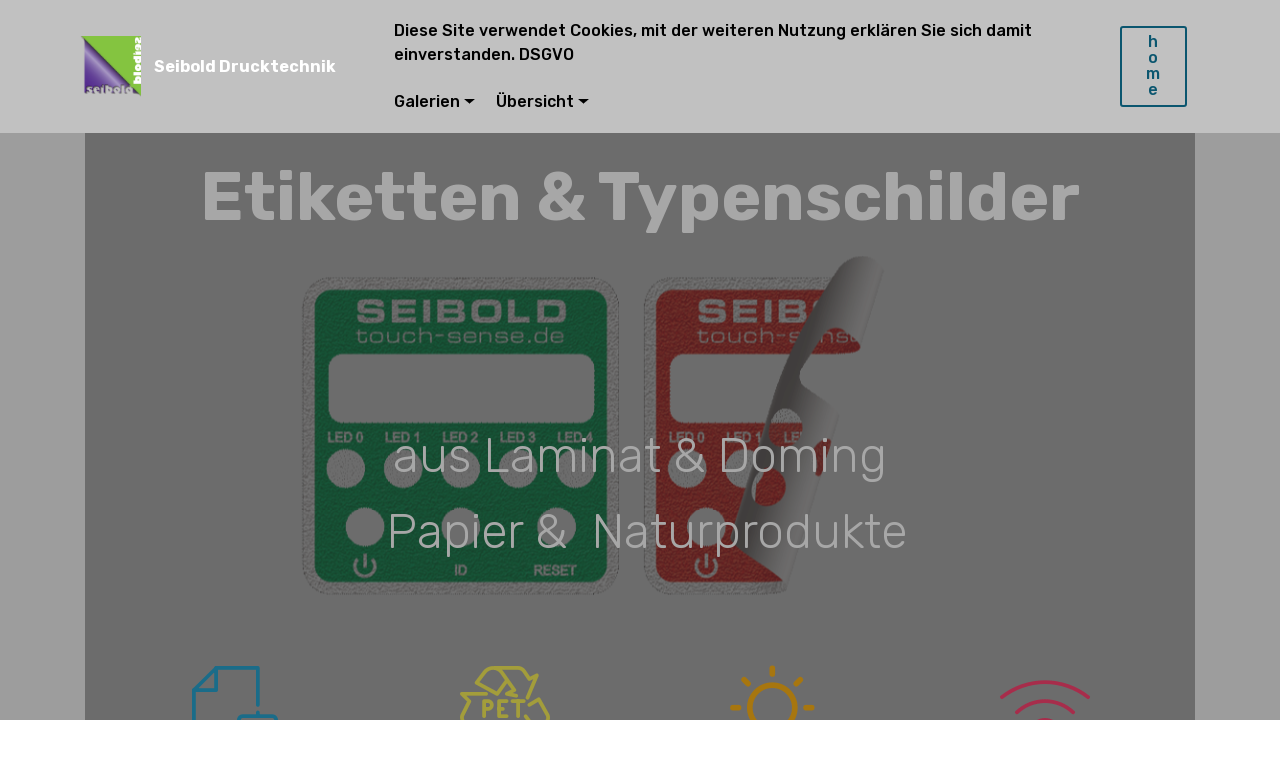

--- FILE ---
content_type: text/html
request_url: http://touch-sense.de/index.html
body_size: 3262
content:
<!DOCTYPE html>
<html  >
<head>
  
  <meta charset="UTF-8">
  <meta http-equiv="X-UA-Compatible" content="IE=edge">
  
  <meta name="twitter:card" content="summary_large_image"/>
  <meta name="twitter:image:src" content="">
  <meta property="og:image" content="">
  <meta name="twitter:title" content="Etiketten und Typenschilder aus Laminat und 3D Doming">
  <meta name="viewport" content="width=device-width, initial-scale=1, minimum-scale=1">
  <link rel="shortcut icon" href="assets/images/frame-site-seibold-logo.gif" type="image/x-icon">
  <meta name="description" content="Seibold Drucktechnik liefert Aufkleber in Laminat, Doming, Papier, und Naturprodukte Ausführung. Unsere Musterservices und Aktionsangebote informieren über die optimale Ausführung der Druckfolien und Klebstoffe. Das making of Doming Video auf dieser Seite  ist in unserer Doming Produktion entstanden, deshalb die gelbe Beleuchtung!">
  
  
  <title>Etiketten und Typenschilder aus Laminat und 3D Doming</title>
  <link rel="stylesheet" href="assets/web/assets/mobirise-icons/mobirise-icons.css">
  <link rel="stylesheet" href="assets/web/assets/mobirise-icons-bold/mobirise-icons-bold.css">
  <link rel="stylesheet" href="assets/icon54/style.css">
  <link rel="stylesheet" href="assets/bootstrap/css/bootstrap.min.css">
  <link rel="stylesheet" href="assets/bootstrap/css/bootstrap-grid.min.css">
  <link rel="stylesheet" href="assets/bootstrap/css/bootstrap-reboot.min.css">
  <link rel="stylesheet" href="assets/tether/tether.min.css">
  <link rel="stylesheet" href="assets/dropdown/css/style.css">
  <link rel="stylesheet" href="assets/socicon/css/styles.css">
  <link rel="stylesheet" href="assets/theme/css/style.css">
  <link rel="preload" href="https://fonts.googleapis.com/css?family=Rubik:300,400,500,600,700,800,900,300i,400i,500i,600i,700i,800i,900i&display=swap" as="style" onload="this.onload=null;this.rel='stylesheet'">
  <noscript><link rel="stylesheet" href="https://fonts.googleapis.com/css?family=Rubik:300,400,500,600,700,800,900,300i,400i,500i,600i,700i,800i,900i&display=swap"></noscript>
  <link rel="preload" as="style" href="assets/mobirise/css/mbr-additional.css"><link rel="stylesheet" href="assets/mobirise/css/mbr-additional.css" type="text/css">
  
  
  
  
</head>
<body>
  
  <section class="menu cid-rzq8mHJyyf" once="menu" id="menu1-0">

    

    <nav class="navbar navbar-expand beta-menu navbar-dropdown align-items-center navbar-fixed-top navbar-toggleable-sm">
        <button class="navbar-toggler navbar-toggler-right" type="button" data-toggle="collapse" data-target="#navbarSupportedContent" aria-controls="navbarSupportedContent" aria-expanded="false" aria-label="Toggle navigation">
            <div class="hamburger">
                <span></span>
                <span></span>
                <span></span>
                <span></span>
            </div>
        </button>
        <div class="menu-logo">
            <div class="navbar-brand">
                <span class="navbar-logo">
                    <a href="http://www.seibold-druck.de" target="_blank">
                         <img src="assets/images/frame-site-seibold-logo.gif" alt="" title="" style="height: 3.8rem;">
                    </a>
                </span>
                <span class="navbar-caption-wrap"><a class="navbar-caption text-white display-7" href="http://www.seibold-druck.de">Seibold Drucktechnik</a></span>
            </div>
        </div>
        <div class="collapse navbar-collapse" id="navbarSupportedContent">
            <ul class="navbar-nav nav-dropdown" data-app-modern-menu="true"><li class="nav-item">
                    <a class="nav-link link text-black display-7" href="page14.html">
                        
                        Diese Site verwendet Cookies, mit der weiteren Nutzung erklären Sie sich damit einverstanden. DSGVO&nbsp;</a>
                </li><li class="nav-item dropdown"><a class="nav-link link dropdown-toggle text-black display-7" href="page15.html" aria-expanded="false" data-toggle="dropdown-submenu">
                        
                        Galerien</a><div class="dropdown-menu"><a class="dropdown-item text-black display-7" href="page5.html" aria-expanded="false">Papier Etiketten</a><a class="dropdown-item text-black display-7" href="page9.html" aria-expanded="false">Folien Etiketten</a><a class="dropdown-item text-black display-7" href="page18.html" aria-expanded="false">Laminat Etiketten</a><a class="dropdown-item text-black display-7" href="page13.html" aria-expanded="false">Doming Etiketten</a><a class="dropdown-item text-black display-7" href="page10.html" aria-expanded="false">Puzzle-Doming Etiketten</a><a class="text-black dropdown-item display-7" href="page25.html" aria-expanded="false">NFC-Doming</a><a class="text-black dropdown-item display-7" href="page12.html" aria-expanded="false">Eco Etiketten</a></div></li><li class="nav-item dropdown"><a class="nav-link link dropdown-toggle text-black display-7" href="page15.html" data-toggle="dropdown-submenu" aria-expanded="false">
                        
                        Übersicht</a><div class="dropdown-menu"><a class="dropdown-item text-black text-primary display-7" href="page30.html">Aktionsangebot</a><a class="dropdown-item text-black display-7" href="page6.html">Quellenanchweise</a><a class="dropdown-item text-black display-7" href="page20.html">Muster Anforderung</a><a class="dropdown-item text-black display-7" href="page24.html">give aways</a><a class="dropdown-item text-black display-7" href="page17.html">Angebot Anfrage</a><a class="dropdown-item text-black display-7" href="page15.html" aria-expanded="false">über uns</a></div></li></ul>
            <div class="navbar-buttons mbr-section-btn"><a class="btn btn-sm btn-primary-outline display-4" href="index.html">home</a></div>
        </div>
    </nav>
</section>

<section class="header12 cid-rzq8TgQMo8 mbr-parallax-background" id="header12-1">
    

    

 
    
    
    <div class="mbr-overlay" style="opacity: 0.4; background-color: rgb(35, 35, 35);">
    </div>

                    
  
    <div class="container  ">
            <div class="media-container">
                <div class="col-md-12 align-center">
                    <h1 class="mbr-section-title pb-3 mbr-white mbr-bold mbr-fonts-style display-1">&nbsp;<br>Etiketten &amp; Typenschilder<br><br></h1>
                    <p class="mbr-text pb-3 mbr-white mbr-fonts-style display-2"><br>aus Laminat &amp; Doming<br>&nbsp;Papier &amp;&nbsp;&nbsp;Naturprodukte<strong><br></strong></p>
                    
                   
   
 
                  

                    <div class="icons-media-container mbr-white">
                        <div class="card col-12 col-md-6 col-lg-3">
                            <div class="icon-block">
                            
                                <a href="page1.html"><span class="mbr-iconfont icon54-v1-recycle-binfile" style="color: rgb(20, 157, 204); fill: rgb(20, 157, 204); font-size: 90px;"></span></a>
                            
                            </div>
                            <h5 class="mbr-fonts-style display-5"><a href="page1.html">Papier</a></h5>
                        </div>

                        <div class="card col-12 col-md-6 col-lg-3">
                            <div class="icon-block">
                                
                                    <a href="page2.html"><span class="mbr-iconfont icon54-v1-pet-recycle" style="color: rgb(247, 237, 74); fill: rgb(247, 237, 74); font-size: 90px;"></span></a>
                                
                            </div>
                            <h5 class="mbr-fonts-style display-5"><a href="page2.html" class="text-success">Kunststoffe</a></h5>
                        </div>

                        <div class="card col-12 col-md-6 col-lg-3">
                            <div class="icon-block">
                                
                                    <a href="page4.html"><span class="mbr-iconfont mbrib-sun" style="color: rgb(255, 173, 2); fill: rgb(255, 173, 2); font-size: 90px;"></span></a>
                                
                            </div>
                            <h5 class="mbr-fonts-style display-5"><p><a href="page12.html" class="text-danger"></a><a href="page4.html" class="text-danger">Naturprodukte</a><strong></strong></p></h5>
                        </div>

                        <div class="card col-12 col-md-6 col-lg-3">
                            <div class="icon-block">
                                
                                    <a href="page29.html"><span class="mbr-iconfont mbri-wifi" style="color: rgb(255, 51, 102); fill: rgb(255, 51, 102); font-size: 90px;"></span></a>
                                
                            </div>
                            <h5 class="mbr-fonts-style display-5"><p><a href="page29.html" class="text-secondary">NFC &nbsp;/ QR-Code</a><br></p></h5>
                        </div>
                        
  <video poster="http://www.touch-sense.de/Videos/Doming-mit-Nietenform.png" class="responsive-video" src="http://www.touch-sense.de/Videos/Doming making xxs Nietenringe.mp4" controls="" width="320" height="240" type="Video/mp4">  </video> 
    
    
    <div class="mbr-overlay" style="opacity: 0.4; background-color: rgb(35, 35, 35);"></div>                        
                        
                        
                    </div>
                </div>
            </div>
    </div>
    
    
 
          
    
        
    
    
</section>

<section class="cid-rzub3sEtog" id="footer1-3">

    

    

    <div class="container">
        <div class="media-container-row content text-white">
            <div class="col-12 col-md-3">
                <div class="media-wrap">
                    <a href="http://www.seibold-druck.de">
                        <img src="assets/images/seiboldlogo.gif" alt="Seibold digital pre&amp;print" title="">
                    </a>
                </div>
            </div>
            <div class="col-12 col-md-3 mbr-fonts-style display-7">
                <h5 class="pb-3">
                    Firma</h5>
                <p class="mbr-text">Seibold digital pre&amp;print<br>Vorderegglburg 5<br>85560 Ebersberg<br>Tel: 08092 8579 120<br>Fax: 08092 8579 122</p>
            </div>
            <div class="col-12 col-md-3 mbr-fonts-style display-7">
                <h5 class="pb-3">
                    Kontakte
                </h5>
                <p class="mbr-text">Inhaber: Rudi Seibold<br>Dipl. Ing. Drucktechnik &nbsp; <br>&nbsp; &nbsp; &nbsp; &nbsp; &nbsp; &nbsp; &nbsp; &nbsp; &nbsp;<br>anfrage@seibold-druck.de<br>info@seibold-druck.de</p>
            </div>
            <div class="col-12 col-md-3 mbr-fonts-style display-7">
                <h5 class="pb-3">
                    Links
                </h5>
                <p class="mbr-text"><a href="http://www.seibold-druck.de">www.seibold-druck.de</a><br><a href="http://www.doming-etiketten.de">www.doming-etiketten.de</a><br><br><br>04.09.22 aktualisiert<br><br></p>
            </div>
        </div>
        <div class="footer-lower">
            <div class="media-container-row">
                <div class="col-sm-12">
                    <hr>
                </div>
            </div>
            <div class="media-container-row mbr-white">
                <div class="col-sm-6 copyright">
                    <p class="mbr-text mbr-fonts-style display-7"></p>
                </div>
                <div class="col-md-6">
                    
                </div>
            </div>
        </div>
    </div>
</section>


<script src="assets/popper/popper.min.js"></script>
  <script src="assets/web/assets/jquery/jquery.min.js"></script>
  <script src="assets/bootstrap/js/bootstrap.min.js"></script>
  <script src="assets/tether/tether.min.js"></script>
  <script src="assets/smoothscroll/smooth-scroll.js"></script>
  <script src="assets/dropdown/js/nav-dropdown.js"></script>
  <script src="assets/dropdown/js/navbar-dropdown.js"></script>
  <script src="assets/touchswipe/jquery.touch-swipe.min.js"></script>
  <script src="assets/vimeoplayer/jquery.mb.vimeo_player.js"></script>
  <script src="assets/parallax/jarallax.min.js"></script>
  <script src="assets/theme/js/script.js"></script>
  
  
  
</body>
</html>

--- FILE ---
content_type: text/css
request_url: http://touch-sense.de/assets/mobirise/css/mbr-additional.css
body_size: 372573
content:
body {
  font-family: Rubik;
}
.display-1 {
  font-family: 'Rubik', sans-serif;
  font-size: 4.25rem;
  font-display: swap;
}
.display-1 > .mbr-iconfont {
  font-size: 6.8rem;
}
.display-2 {
  font-family: 'Rubik', sans-serif;
  font-size: 3rem;
  font-display: swap;
}
.display-2 > .mbr-iconfont {
  font-size: 4.8rem;
}
.display-4 {
  font-family: 'Rubik', sans-serif;
  font-size: 1rem;
  font-display: swap;
}
.display-4 > .mbr-iconfont {
  font-size: 1.6rem;
}
.display-5 {
  font-family: 'Rubik', sans-serif;
  font-size: 1.5rem;
  font-display: swap;
}
.display-5 > .mbr-iconfont {
  font-size: 2.4rem;
}
.display-7 {
  font-family: 'Rubik', sans-serif;
  font-size: 1rem;
  font-display: swap;
}
.display-7 > .mbr-iconfont {
  font-size: 1.6rem;
}
/* ---- Fluid typography for mobile devices ---- */
/* 1.4 - font scale ratio ( bootstrap == 1.42857 ) */
/* 100vw - current viewport width */
/* (48 - 20)  48 == 48rem == 768px, 20 == 20rem == 320px(minimal supported viewport) */
/* 0.65 - min scale variable, may vary */
@media (max-width: 768px) {
  .display-1 {
    font-size: 3.4rem;
    font-size: calc( 2.1374999999999997rem + (4.25 - 2.1374999999999997) * ((100vw - 20rem) / (48 - 20)));
    line-height: calc( 1.4 * (2.1374999999999997rem + (4.25 - 2.1374999999999997) * ((100vw - 20rem) / (48 - 20))));
  }
  .display-2 {
    font-size: 2.4rem;
    font-size: calc( 1.7rem + (3 - 1.7) * ((100vw - 20rem) / (48 - 20)));
    line-height: calc( 1.4 * (1.7rem + (3 - 1.7) * ((100vw - 20rem) / (48 - 20))));
  }
  .display-4 {
    font-size: 0.8rem;
    font-size: calc( 1rem + (1 - 1) * ((100vw - 20rem) / (48 - 20)));
    line-height: calc( 1.4 * (1rem + (1 - 1) * ((100vw - 20rem) / (48 - 20))));
  }
  .display-5 {
    font-size: 1.2rem;
    font-size: calc( 1.175rem + (1.5 - 1.175) * ((100vw - 20rem) / (48 - 20)));
    line-height: calc( 1.4 * (1.175rem + (1.5 - 1.175) * ((100vw - 20rem) / (48 - 20))));
  }
}
/* Buttons */
.btn {
  padding: 1rem 3rem;
  border-radius: 3px;
}
.btn-sm {
  padding: 0.6rem 1.5rem;
  border-radius: 3px;
}
.btn-md {
  padding: 1rem 3rem;
  border-radius: 3px;
}
.btn-lg {
  padding: 1.2rem 3.2rem;
  border-radius: 3px;
}
.bg-primary {
  background-color: #149dcc !important;
}
.bg-success {
  background-color: #f7ed4a !important;
}
.bg-info {
  background-color: #82786e !important;
}
.bg-warning {
  background-color: #879a9f !important;
}
.bg-danger {
  background-color: #ffad02 !important;
}
.btn-primary,
.btn-primary:active {
  background-color: #149dcc !important;
  border-color: #149dcc !important;
  color: #ffffff !important;
}
.btn-primary:hover,
.btn-primary:focus,
.btn-primary.focus,
.btn-primary.active {
  color: #ffffff !important;
  background-color: #0d6786 !important;
  border-color: #0d6786 !important;
}
.btn-primary.disabled,
.btn-primary:disabled {
  color: #ffffff !important;
  background-color: #0d6786 !important;
  border-color: #0d6786 !important;
}
.btn-secondary,
.btn-secondary:active {
  background-color: #ff3366 !important;
  border-color: #ff3366 !important;
  color: #ffffff !important;
}
.btn-secondary:hover,
.btn-secondary:focus,
.btn-secondary.focus,
.btn-secondary.active {
  color: #ffffff !important;
  background-color: #e50039 !important;
  border-color: #e50039 !important;
}
.btn-secondary.disabled,
.btn-secondary:disabled {
  color: #ffffff !important;
  background-color: #e50039 !important;
  border-color: #e50039 !important;
}
.btn-info,
.btn-info:active {
  background-color: #82786e !important;
  border-color: #82786e !important;
  color: #ffffff !important;
}
.btn-info:hover,
.btn-info:focus,
.btn-info.focus,
.btn-info.active {
  color: #ffffff !important;
  background-color: #59524b !important;
  border-color: #59524b !important;
}
.btn-info.disabled,
.btn-info:disabled {
  color: #ffffff !important;
  background-color: #59524b !important;
  border-color: #59524b !important;
}
.btn-success,
.btn-success:active {
  background-color: #f7ed4a !important;
  border-color: #f7ed4a !important;
  color: #3f3c03 !important;
}
.btn-success:hover,
.btn-success:focus,
.btn-success.focus,
.btn-success.active {
  color: #3f3c03 !important;
  background-color: #eadd0a !important;
  border-color: #eadd0a !important;
}
.btn-success.disabled,
.btn-success:disabled {
  color: #3f3c03 !important;
  background-color: #eadd0a !important;
  border-color: #eadd0a !important;
}
.btn-warning,
.btn-warning:active {
  background-color: #879a9f !important;
  border-color: #879a9f !important;
  color: #ffffff !important;
}
.btn-warning:hover,
.btn-warning:focus,
.btn-warning.focus,
.btn-warning.active {
  color: #ffffff !important;
  background-color: #617479 !important;
  border-color: #617479 !important;
}
.btn-warning.disabled,
.btn-warning:disabled {
  color: #ffffff !important;
  background-color: #617479 !important;
  border-color: #617479 !important;
}
.btn-danger,
.btn-danger:active {
  background-color: #ffad02 !important;
  border-color: #ffad02 !important;
  color: #ffffff !important;
}
.btn-danger:hover,
.btn-danger:focus,
.btn-danger.focus,
.btn-danger.active {
  color: #ffffff !important;
  background-color: #b47a00 !important;
  border-color: #b47a00 !important;
}
.btn-danger.disabled,
.btn-danger:disabled {
  color: #ffffff !important;
  background-color: #b47a00 !important;
  border-color: #b47a00 !important;
}
.btn-white {
  color: #333333 !important;
}
.btn-white,
.btn-white:active {
  background-color: #ffffff !important;
  border-color: #ffffff !important;
  color: #808080 !important;
}
.btn-white:hover,
.btn-white:focus,
.btn-white.focus,
.btn-white.active {
  color: #808080 !important;
  background-color: #d9d9d9 !important;
  border-color: #d9d9d9 !important;
}
.btn-white.disabled,
.btn-white:disabled {
  color: #808080 !important;
  background-color: #d9d9d9 !important;
  border-color: #d9d9d9 !important;
}
.btn-black,
.btn-black:active {
  background-color: #333333 !important;
  border-color: #333333 !important;
  color: #ffffff !important;
}
.btn-black:hover,
.btn-black:focus,
.btn-black.focus,
.btn-black.active {
  color: #ffffff !important;
  background-color: #0d0d0d !important;
  border-color: #0d0d0d !important;
}
.btn-black.disabled,
.btn-black:disabled {
  color: #ffffff !important;
  background-color: #0d0d0d !important;
  border-color: #0d0d0d !important;
}
.btn-primary-outline,
.btn-primary-outline:active {
  background: none;
  border-color: #0b566f;
  color: #0b566f;
}
.btn-primary-outline:hover,
.btn-primary-outline:focus,
.btn-primary-outline.focus,
.btn-primary-outline.active {
  color: #ffffff;
  background-color: #149dcc;
  border-color: #149dcc;
}
.btn-primary-outline.disabled,
.btn-primary-outline:disabled {
  color: #ffffff !important;
  background-color: #149dcc !important;
  border-color: #149dcc !important;
}
.btn-secondary-outline,
.btn-secondary-outline:active {
  background: none;
  border-color: #cc0033;
  color: #cc0033;
}
.btn-secondary-outline:hover,
.btn-secondary-outline:focus,
.btn-secondary-outline.focus,
.btn-secondary-outline.active {
  color: #ffffff;
  background-color: #ff3366;
  border-color: #ff3366;
}
.btn-secondary-outline.disabled,
.btn-secondary-outline:disabled {
  color: #ffffff !important;
  background-color: #ff3366 !important;
  border-color: #ff3366 !important;
}
.btn-info-outline,
.btn-info-outline:active {
  background: none;
  border-color: #4b453f;
  color: #4b453f;
}
.btn-info-outline:hover,
.btn-info-outline:focus,
.btn-info-outline.focus,
.btn-info-outline.active {
  color: #ffffff;
  background-color: #82786e;
  border-color: #82786e;
}
.btn-info-outline.disabled,
.btn-info-outline:disabled {
  color: #ffffff !important;
  background-color: #82786e !important;
  border-color: #82786e !important;
}
.btn-success-outline,
.btn-success-outline:active {
  background: none;
  border-color: #d2c609;
  color: #d2c609;
}
.btn-success-outline:hover,
.btn-success-outline:focus,
.btn-success-outline.focus,
.btn-success-outline.active {
  color: #3f3c03;
  background-color: #f7ed4a;
  border-color: #f7ed4a;
}
.btn-success-outline.disabled,
.btn-success-outline:disabled {
  color: #3f3c03 !important;
  background-color: #f7ed4a !important;
  border-color: #f7ed4a !important;
}
.btn-warning-outline,
.btn-warning-outline:active {
  background: none;
  border-color: #55666b;
  color: #55666b;
}
.btn-warning-outline:hover,
.btn-warning-outline:focus,
.btn-warning-outline.focus,
.btn-warning-outline.active {
  color: #ffffff;
  background-color: #879a9f;
  border-color: #879a9f;
}
.btn-warning-outline.disabled,
.btn-warning-outline:disabled {
  color: #ffffff !important;
  background-color: #879a9f !important;
  border-color: #879a9f !important;
}
.btn-danger-outline,
.btn-danger-outline:active {
  background: none;
  border-color: #9b6900;
  color: #9b6900;
}
.btn-danger-outline:hover,
.btn-danger-outline:focus,
.btn-danger-outline.focus,
.btn-danger-outline.active {
  color: #ffffff;
  background-color: #ffad02;
  border-color: #ffad02;
}
.btn-danger-outline.disabled,
.btn-danger-outline:disabled {
  color: #ffffff !important;
  background-color: #ffad02 !important;
  border-color: #ffad02 !important;
}
.btn-black-outline,
.btn-black-outline:active {
  background: none;
  border-color: #000000;
  color: #000000;
}
.btn-black-outline:hover,
.btn-black-outline:focus,
.btn-black-outline.focus,
.btn-black-outline.active {
  color: #ffffff;
  background-color: #333333;
  border-color: #333333;
}
.btn-black-outline.disabled,
.btn-black-outline:disabled {
  color: #ffffff !important;
  background-color: #333333 !important;
  border-color: #333333 !important;
}
.btn-white-outline,
.btn-white-outline:active,
.btn-white-outline.active {
  background: none;
  border-color: #ffffff;
  color: #ffffff;
}
.btn-white-outline:hover,
.btn-white-outline:focus,
.btn-white-outline.focus {
  color: #333333;
  background-color: #ffffff;
  border-color: #ffffff;
}
.text-primary {
  color: #149dcc !important;
}
.text-secondary {
  color: #ff3366 !important;
}
.text-success {
  color: #f7ed4a !important;
}
.text-info {
  color: #82786e !important;
}
.text-warning {
  color: #879a9f !important;
}
.text-danger {
  color: #ffad02 !important;
}
.text-white {
  color: #ffffff !important;
}
.text-black {
  color: #000000 !important;
}
a.text-primary:hover,
a.text-primary:focus {
  color: #0b566f !important;
}
a.text-secondary:hover,
a.text-secondary:focus {
  color: #cc0033 !important;
}
a.text-success:hover,
a.text-success:focus {
  color: #d2c609 !important;
}
a.text-info:hover,
a.text-info:focus {
  color: #4b453f !important;
}
a.text-warning:hover,
a.text-warning:focus {
  color: #55666b !important;
}
a.text-danger:hover,
a.text-danger:focus {
  color: #9b6900 !important;
}
a.text-white:hover,
a.text-white:focus {
  color: #b3b3b3 !important;
}
a.text-black:hover,
a.text-black:focus {
  color: #4d4d4d !important;
}
.alert-success {
  background-color: #70c770;
}
.alert-info {
  background-color: #82786e;
}
.alert-warning {
  background-color: #879a9f;
}
.alert-danger {
  background-color: #ffad02;
}
.mbr-section-btn a.btn:not(.btn-form):hover,
.mbr-section-btn a.btn:not(.btn-form):focus {
  box-shadow: none !important;
}
.mbr-gallery-filter li.active .btn {
  background-color: #149dcc;
  border-color: #149dcc;
  color: #ffffff;
}
.mbr-gallery-filter li.active .btn:focus {
  box-shadow: none;
}
a,
a:hover {
  color: #149dcc;
}
.mbr-plan-header.bg-primary .mbr-plan-subtitle,
.mbr-plan-header.bg-primary .mbr-plan-price-desc {
  color: #b4e6f8;
}
.mbr-plan-header.bg-success .mbr-plan-subtitle,
.mbr-plan-header.bg-success .mbr-plan-price-desc {
  color: #ffffff;
}
.mbr-plan-header.bg-info .mbr-plan-subtitle,
.mbr-plan-header.bg-info .mbr-plan-price-desc {
  color: #beb8b2;
}
.mbr-plan-header.bg-warning .mbr-plan-subtitle,
.mbr-plan-header.bg-warning .mbr-plan-price-desc {
  color: #ced6d8;
}
.mbr-plan-header.bg-danger .mbr-plan-subtitle,
.mbr-plan-header.bg-danger .mbr-plan-price-desc {
  color: #ffefce;
}
/* Scroll to top button*/
.scrollToTop_wraper {
  display: none;
}
.form-control {
  font-family: 'Rubik', sans-serif;
  font-size: 1rem;
  font-display: swap;
}
.form-control > .mbr-iconfont {
  font-size: 1.6rem;
}
blockquote {
  border-color: #149dcc;
}
/* Forms */
.mbr-form .btn {
  margin: .4rem 0;
}
@media (max-width: 767px) {
  .btn {
    font-size: .75rem !important;
  }
  .btn .mbr-iconfont {
    font-size: 1rem !important;
  }
}
/* Footer */
.mbr-footer-content li::before,
.mbr-footer .mbr-contacts li::before {
  background: #149dcc;
}
.mbr-footer-content li a:hover,
.mbr-footer .mbr-contacts li a:hover {
  color: #149dcc;
}
/* Headers*/
@media screen and (-ms-high-contrast: active), (-ms-high-contrast: none) {
  .card-wrapper {
    flex: auto !important;
  }
}
.jq-selectbox li:hover,
.jq-selectbox li.selected {
  background-color: #149dcc;
  color: #ffffff;
}
.jq-selectbox .jq-selectbox__trigger-arrow,
.jq-number__spin.minus:after,
.jq-number__spin.plus:after {
  transition: 0.4s;
  border-top-color: currentColor;
  border-bottom-color: currentColor;
}
.jq-selectbox:hover .jq-selectbox__trigger-arrow,
.jq-number__spin.minus:hover:after,
.jq-number__spin.plus:hover:after {
  border-top-color: #149dcc;
  border-bottom-color: #149dcc;
}
.xdsoft_datetimepicker .xdsoft_calendar td.xdsoft_default,
.xdsoft_datetimepicker .xdsoft_calendar td.xdsoft_current,
.xdsoft_datetimepicker .xdsoft_timepicker .xdsoft_time_box > div > div.xdsoft_current {
  color: #ffffff !important;
  background-color: #149dcc !important;
  box-shadow: none !important;
}
.xdsoft_datetimepicker .xdsoft_calendar td:hover,
.xdsoft_datetimepicker .xdsoft_timepicker .xdsoft_time_box > div > div:hover {
  color: #ffffff !important;
  background: #ff3366 !important;
  box-shadow: none !important;
}
.lazy-bg {
  background-image: none !important;
}
.lazy-placeholder:not(section),
.lazy-none {
  display: block;
  position: relative;
  padding-bottom: 56.25%;
}
iframe.lazy-placeholder,
.lazy-placeholder:after {
  content: '';
  position: absolute;
  width: 100px;
  height: 100px;
  background: transparent no-repeat center;
  background-size: contain;
  top: 50%;
  left: 50%;
  transform: translateX(-50%) translateY(-50%);
  background-image: url("data:image/svg+xml;charset=UTF-8,%3csvg width='32' height='32' viewBox='0 0 64 64' xmlns='http://www.w3.org/2000/svg' stroke='%23149dcc' %3e%3cg fill='none' fill-rule='evenodd'%3e%3cg transform='translate(16 16)' stroke-width='2'%3e%3ccircle stroke-opacity='.5' cx='16' cy='16' r='16'/%3e%3cpath d='M32 16c0-9.94-8.06-16-16-16'%3e%3canimateTransform attributeName='transform' type='rotate' from='0 16 16' to='360 16 16' dur='1s' repeatCount='indefinite'/%3e%3c/path%3e%3c/g%3e%3c/g%3e%3c/svg%3e");
}
section.lazy-placeholder:after {
  opacity: 0.3;
}
.cid-rzq8mHJyyf .navbar {
  padding: .5rem 0;
  background: #c1c1c1;
  transition: none;
  min-height: 77px;
}
.cid-rzq8mHJyyf .navbar-dropdown.bg-color.transparent.opened {
  background: #c1c1c1;
}
.cid-rzq8mHJyyf a {
  font-style: normal;
}
.cid-rzq8mHJyyf .nav-item span {
  padding-right: 0.4em;
  line-height: 0.5em;
  vertical-align: text-bottom;
  position: relative;
  text-decoration: none;
}
.cid-rzq8mHJyyf .nav-item a {
  display: -webkit-flex;
  align-items: center;
  justify-content: center;
  padding: 0.7rem 0 !important;
  margin: 0rem .65rem !important;
  -webkit-align-items: center;
  -webkit-justify-content: center;
}
.cid-rzq8mHJyyf .nav-item:focus,
.cid-rzq8mHJyyf .nav-link:focus {
  outline: none;
}
.cid-rzq8mHJyyf .btn {
  padding: 0.4rem 1.5rem;
  display: -webkit-inline-flex;
  align-items: center;
  -webkit-align-items: center;
}
.cid-rzq8mHJyyf .btn .mbr-iconfont {
  font-size: 1.6rem;
}
.cid-rzq8mHJyyf .menu-logo {
  margin-right: auto;
}
.cid-rzq8mHJyyf .menu-logo .navbar-brand {
  display: flex;
  margin-left: 5rem;
  padding: 0;
  transition: padding .2s;
  min-height: 3.8rem;
  -webkit-align-items: center;
  align-items: center;
}
.cid-rzq8mHJyyf .menu-logo .navbar-brand .navbar-caption-wrap {
  display: flex;
  -webkit-align-items: center;
  align-items: center;
  word-break: break-word;
  min-width: 7rem;
  margin: .3rem 0;
}
.cid-rzq8mHJyyf .menu-logo .navbar-brand .navbar-caption-wrap .navbar-caption {
  line-height: 1.2rem !important;
  padding-right: 2rem;
}
.cid-rzq8mHJyyf .menu-logo .navbar-brand .navbar-logo {
  font-size: 4rem;
  transition: font-size 0.25s;
}
.cid-rzq8mHJyyf .menu-logo .navbar-brand .navbar-logo img {
  display: flex;
}
.cid-rzq8mHJyyf .menu-logo .navbar-brand .navbar-logo .mbr-iconfont {
  transition: font-size 0.25s;
}
.cid-rzq8mHJyyf .menu-logo .navbar-brand .navbar-logo a {
  display: inline-flex;
}
.cid-rzq8mHJyyf .navbar-toggleable-sm .navbar-collapse {
  justify-content: flex-end;
  -webkit-justify-content: flex-end;
  padding-right: 5rem;
  width: auto;
}
.cid-rzq8mHJyyf .navbar-toggleable-sm .navbar-collapse .navbar-nav {
  flex-wrap: wrap;
  -webkit-flex-wrap: wrap;
  padding-left: 0;
}
.cid-rzq8mHJyyf .navbar-toggleable-sm .navbar-collapse .navbar-nav .nav-item {
  -webkit-align-self: center;
  align-self: center;
}
.cid-rzq8mHJyyf .navbar-toggleable-sm .navbar-collapse .navbar-buttons {
  padding-left: 0;
  padding-bottom: 0;
}
.cid-rzq8mHJyyf .dropdown .dropdown-menu {
  background: #c1c1c1;
  display: none;
  position: absolute;
  min-width: 5rem;
  padding-top: 1.4rem;
  padding-bottom: 1.4rem;
  text-align: left;
}
.cid-rzq8mHJyyf .dropdown .dropdown-menu .dropdown-item {
  width: auto;
  padding: 0.235em 1.5385em 0.235em 1.5385em !important;
}
.cid-rzq8mHJyyf .dropdown .dropdown-menu .dropdown-item::after {
  right: 0.5rem;
}
.cid-rzq8mHJyyf .dropdown .dropdown-menu .dropdown-submenu {
  margin: 0;
}
.cid-rzq8mHJyyf .dropdown.open > .dropdown-menu {
  display: block;
}
.cid-rzq8mHJyyf .navbar-toggleable-sm.opened:after {
  position: absolute;
  width: 100vw;
  height: 100vh;
  content: '';
  background-color: rgba(0, 0, 0, 0.1);
  left: 0;
  bottom: 0;
  transform: translateY(100%);
  -webkit-transform: translateY(100%);
  z-index: 1000;
}
.cid-rzq8mHJyyf .navbar.navbar-short {
  min-height: 60px;
  transition: all .2s;
}
.cid-rzq8mHJyyf .navbar.navbar-short .navbar-toggler-right {
  top: 20px;
}
.cid-rzq8mHJyyf .navbar.navbar-short .navbar-logo a {
  font-size: 2.5rem !important;
  line-height: 2.5rem;
  transition: font-size 0.25s;
}
.cid-rzq8mHJyyf .navbar.navbar-short .navbar-logo a .mbr-iconfont {
  font-size: 2.5rem !important;
}
.cid-rzq8mHJyyf .navbar.navbar-short .navbar-logo a img {
  height: 3rem !important;
}
.cid-rzq8mHJyyf .navbar.navbar-short .navbar-brand {
  min-height: 3rem;
}
.cid-rzq8mHJyyf button.navbar-toggler {
  width: 31px;
  height: 18px;
  cursor: pointer;
  transition: all .2s;
  top: 1.5rem;
  right: 1rem;
}
.cid-rzq8mHJyyf button.navbar-toggler:focus {
  outline: none;
}
.cid-rzq8mHJyyf button.navbar-toggler .hamburger span {
  position: absolute;
  right: 0;
  width: 30px;
  height: 2px;
  border-right: 5px;
  background-color: #232323;
}
.cid-rzq8mHJyyf button.navbar-toggler .hamburger span:nth-child(1) {
  top: 0;
  transition: all .2s;
}
.cid-rzq8mHJyyf button.navbar-toggler .hamburger span:nth-child(2) {
  top: 8px;
  transition: all .15s;
}
.cid-rzq8mHJyyf button.navbar-toggler .hamburger span:nth-child(3) {
  top: 8px;
  transition: all .15s;
}
.cid-rzq8mHJyyf button.navbar-toggler .hamburger span:nth-child(4) {
  top: 16px;
  transition: all .2s;
}
.cid-rzq8mHJyyf nav.opened .hamburger span:nth-child(1) {
  top: 8px;
  width: 0;
  opacity: 0;
  right: 50%;
  transition: all .2s;
}
.cid-rzq8mHJyyf nav.opened .hamburger span:nth-child(2) {
  -webkit-transform: rotate(45deg);
  transform: rotate(45deg);
  transition: all .25s;
}
.cid-rzq8mHJyyf nav.opened .hamburger span:nth-child(3) {
  -webkit-transform: rotate(-45deg);
  transform: rotate(-45deg);
  transition: all .25s;
}
.cid-rzq8mHJyyf nav.opened .hamburger span:nth-child(4) {
  top: 8px;
  width: 0;
  opacity: 0;
  right: 50%;
  transition: all .2s;
}
.cid-rzq8mHJyyf .collapsed.navbar-expand {
  flex-direction: column;
  -webkit-flex-direction: column;
}
.cid-rzq8mHJyyf .collapsed .btn {
  display: -webkit-flex;
}
.cid-rzq8mHJyyf .collapsed .navbar-collapse {
  display: none !important;
  padding-right: 0 !important;
}
.cid-rzq8mHJyyf .collapsed .navbar-collapse.collapsing,
.cid-rzq8mHJyyf .collapsed .navbar-collapse.show {
  display: block !important;
}
.cid-rzq8mHJyyf .collapsed .navbar-collapse.collapsing .navbar-nav,
.cid-rzq8mHJyyf .collapsed .navbar-collapse.show .navbar-nav {
  display: block;
  text-align: center;
}
.cid-rzq8mHJyyf .collapsed .navbar-collapse.collapsing .navbar-nav .nav-item,
.cid-rzq8mHJyyf .collapsed .navbar-collapse.show .navbar-nav .nav-item {
  clear: both;
}
.cid-rzq8mHJyyf .collapsed .navbar-collapse.collapsing .navbar-buttons,
.cid-rzq8mHJyyf .collapsed .navbar-collapse.show .navbar-buttons {
  text-align: center;
}
.cid-rzq8mHJyyf .collapsed .navbar-collapse.collapsing .navbar-buttons:last-child,
.cid-rzq8mHJyyf .collapsed .navbar-collapse.show .navbar-buttons:last-child {
  margin-bottom: 1rem;
}
.cid-rzq8mHJyyf .collapsed button.navbar-toggler {
  display: block;
}
.cid-rzq8mHJyyf .collapsed .navbar-brand {
  margin-left: 1rem !important;
}
.cid-rzq8mHJyyf .collapsed .navbar-toggleable-sm {
  flex-direction: column;
  -webkit-flex-direction: column;
}
.cid-rzq8mHJyyf .collapsed .dropdown .dropdown-menu {
  width: 100%;
  text-align: center;
  position: relative;
  opacity: 0;
  display: block;
  height: 0;
  visibility: hidden;
  padding: 0;
  transition-duration: .5s;
  transition-property: opacity,padding,height;
}
.cid-rzq8mHJyyf .collapsed .dropdown.open > .dropdown-menu {
  position: relative;
  opacity: 1;
  height: auto;
  padding: 1.4rem 0;
  visibility: visible;
}
.cid-rzq8mHJyyf .collapsed .dropdown .dropdown-submenu {
  left: 0;
  text-align: center;
  width: 100%;
}
.cid-rzq8mHJyyf .collapsed .dropdown .dropdown-toggle[data-toggle="dropdown-submenu"]::after {
  margin-top: 0;
  position: inherit;
  right: 0;
  top: 50%;
  display: inline-block;
  width: 0;
  height: 0;
  margin-left: .3em;
  vertical-align: middle;
  content: "";
  border-top: .30em solid;
  border-right: .30em solid transparent;
  border-left: .30em solid transparent;
}
@media (max-width: 991px) {
  .cid-rzq8mHJyyf .navbar-expand {
    flex-direction: column;
    -webkit-flex-direction: column;
  }
  .cid-rzq8mHJyyf img {
    height: 3.8rem !important;
  }
  .cid-rzq8mHJyyf .btn {
    display: -webkit-flex;
  }
  .cid-rzq8mHJyyf button.navbar-toggler {
    display: block;
  }
  .cid-rzq8mHJyyf .navbar-brand {
    margin-left: 1rem !important;
  }
  .cid-rzq8mHJyyf .navbar-toggleable-sm {
    flex-direction: column;
    -webkit-flex-direction: column;
  }
  .cid-rzq8mHJyyf .navbar-collapse {
    display: none !important;
    padding-right: 0 !important;
  }
  .cid-rzq8mHJyyf .navbar-collapse.collapsing,
  .cid-rzq8mHJyyf .navbar-collapse.show {
    display: block !important;
  }
  .cid-rzq8mHJyyf .navbar-collapse.collapsing .navbar-nav,
  .cid-rzq8mHJyyf .navbar-collapse.show .navbar-nav {
    display: block;
    text-align: center;
  }
  .cid-rzq8mHJyyf .navbar-collapse.collapsing .navbar-nav .nav-item,
  .cid-rzq8mHJyyf .navbar-collapse.show .navbar-nav .nav-item {
    clear: both;
  }
  .cid-rzq8mHJyyf .navbar-collapse.collapsing .navbar-buttons,
  .cid-rzq8mHJyyf .navbar-collapse.show .navbar-buttons {
    text-align: center;
  }
  .cid-rzq8mHJyyf .navbar-collapse.collapsing .navbar-buttons:last-child,
  .cid-rzq8mHJyyf .navbar-collapse.show .navbar-buttons:last-child {
    margin-bottom: 1rem;
  }
  .cid-rzq8mHJyyf .dropdown .dropdown-menu {
    width: 100%;
    text-align: center;
    position: relative;
    opacity: 0;
    display: block;
    height: 0;
    visibility: hidden;
    padding: 0;
    transition-duration: .5s;
    transition-property: opacity,padding,height;
  }
  .cid-rzq8mHJyyf .dropdown.open > .dropdown-menu {
    position: relative;
    opacity: 1;
    height: auto;
    padding: 1.4rem 0;
    visibility: visible;
  }
  .cid-rzq8mHJyyf .dropdown .dropdown-submenu {
    left: 0;
    text-align: center;
    width: 100%;
  }
  .cid-rzq8mHJyyf .dropdown .dropdown-toggle[data-toggle="dropdown-submenu"]::after {
    margin-top: 0;
    position: inherit;
    right: 0;
    top: 50%;
    display: inline-block;
    width: 0;
    height: 0;
    margin-left: .3em;
    vertical-align: middle;
    content: "";
    border-top: .30em solid;
    border-right: .30em solid transparent;
    border-left: .30em solid transparent;
  }
}
@media (min-width: 767px) {
  .cid-rzq8mHJyyf .menu-logo {
    flex-shrink: 0;
    -webkit-flex-shrink: 0;
  }
}
.cid-rzq8mHJyyf .navbar-collapse {
  flex-basis: auto;
  -webkit-flex-basis: auto;
}
.cid-rzq8mHJyyf .nav-link:hover,
.cid-rzq8mHJyyf .dropdown-item:hover {
  color: #232323 !important;
}
.cid-rzq8TgQMo8 {
  padding-top: 75px;
  padding-bottom: 0px;
  background-image: url("../../../assets/images/touch-sense.gif");
}
.cid-rzq8TgQMo8 .icons-media-container {
  display: flex;
  -webkit-justify-content: center;
  justify-content: center;
  -webkit-flex-direction: row;
  flex-direction: row;
  -webkit-flex-wrap: wrap;
  flex-wrap: wrap;
  padding-top: 4rem;
}
.cid-rzq8TgQMo8 .icons-media-container .mbr-iconfont {
  font-size: 96px;
  color: #ffffff;
}
.cid-rzq8TgQMo8 .icons-media-container .icon-block {
  padding-bottom: 1rem;
}
.cid-rzq8TgQMo8 .mbr-text {
  color: #ffffff;
}
.cid-rzq8TgQMo8 .card {
  padding-bottom: 1.5rem;
}
.cid-rzq8TgQMo8 .mbr-text,
.cid-rzq8TgQMo8 .mbr-section-btn {
  color: #ffad02;
  text-align: center;
}
.cid-rzq8TgQMo8 SPAN {
  color: #232323;
}
.cid-rzq8TgQMo8 H1 {
  color: #ffffff;
}
.cid-rzq8TgQMo8 .mbr-text,
.cid-rzq8TgQMo8 .mbr-section-btn B {
  color: #232323;
}
.cid-rzq8TgQMo8 .mbr-text,
.cid-rzq8TgQMo8 .mbr-section-btn I {
  color: #ffffff;
}
.cid-rzq8TgQMo8 1 .mbr-text,
.cid-rzq8TgQMo8 .mbr-section-btn SPAN {
  color: #ffffff;
}
.cid-rzq8TgQMo8 H5 {
  color: #f7ed4a;
  text-align: center;
}
.cid-rzq8TgQMo8 B {
  color: #149dcc;
}
.cid-rzq8TgQMo8 A {
  color: #149dcc;
}
.cid-rzq8TgQMo8 P {
  color: #ffad02;
  text-align: center;
}
.cid-rzq8TgQMo8 * {
  box-sizing: border-box;
}
.cid-rzq8TgQMo8 video {
  margin: auto;
  display: block;
  float: right;
  padding: 2%;
}
.cid-rzub3sEtog {
  padding-top: 60px;
  padding-bottom: 60px;
  background-color: #cccccc;
}
@media (max-width: 767px) {
  .cid-rzub3sEtog .content {
    text-align: center;
  }
  .cid-rzub3sEtog .content > div:not(:last-child) {
    margin-bottom: 2rem;
  }
}
@media (max-width: 767px) {
  .cid-rzub3sEtog .media-wrap {
    margin-bottom: 1rem;
  }
}
.cid-rzub3sEtog .media-wrap .mbr-iconfont-logo {
  font-size: 7.5rem;
  color: #f36;
}
.cid-rzub3sEtog .media-wrap img {
  height: 6rem;
}
@media (max-width: 767px) {
  .cid-rzub3sEtog .footer-lower .copyright {
    margin-bottom: 1rem;
    text-align: center;
  }
}
.cid-rzub3sEtog .footer-lower hr {
  margin: 1rem 0;
  border-color: #fff;
  opacity: .05;
}
.cid-rzub3sEtog .footer-lower .social-list {
  padding-left: 0;
  margin-bottom: 0;
  list-style: none;
  display: flex;
  -webkit-flex-wrap: wrap;
  flex-wrap: wrap;
  -webkit-justify-content: flex-end;
  justify-content: flex-end;
}
.cid-rzub3sEtog .footer-lower .social-list .mbr-iconfont-social {
  font-size: 1.3rem;
  color: #fff;
}
.cid-rzub3sEtog .footer-lower .social-list .soc-item {
  margin: 0 .5rem;
}
.cid-rzub3sEtog .footer-lower .social-list a {
  margin: 0;
  opacity: .5;
  -webkit-transition: .2s linear;
  transition: .2s linear;
}
.cid-rzub3sEtog .footer-lower .social-list a:hover {
  opacity: 1;
}
@media (max-width: 767px) {
  .cid-rzub3sEtog .footer-lower .social-list {
    -webkit-justify-content: center;
    justify-content: center;
  }
}
.cid-rzub3sEtog H5 {
  color: #232323;
}
.cid-rzub3sEtog P {
  color: #232323;
}
.cid-rzq8mHJyyf .navbar {
  padding: .5rem 0;
  background: #c1c1c1;
  transition: none;
  min-height: 77px;
}
.cid-rzq8mHJyyf .navbar-dropdown.bg-color.transparent.opened {
  background: #c1c1c1;
}
.cid-rzq8mHJyyf a {
  font-style: normal;
}
.cid-rzq8mHJyyf .nav-item span {
  padding-right: 0.4em;
  line-height: 0.5em;
  vertical-align: text-bottom;
  position: relative;
  text-decoration: none;
}
.cid-rzq8mHJyyf .nav-item a {
  display: -webkit-flex;
  align-items: center;
  justify-content: center;
  padding: 0.7rem 0 !important;
  margin: 0rem .65rem !important;
  -webkit-align-items: center;
  -webkit-justify-content: center;
}
.cid-rzq8mHJyyf .nav-item:focus,
.cid-rzq8mHJyyf .nav-link:focus {
  outline: none;
}
.cid-rzq8mHJyyf .btn {
  padding: 0.4rem 1.5rem;
  display: -webkit-inline-flex;
  align-items: center;
  -webkit-align-items: center;
}
.cid-rzq8mHJyyf .btn .mbr-iconfont {
  font-size: 1.6rem;
}
.cid-rzq8mHJyyf .menu-logo {
  margin-right: auto;
}
.cid-rzq8mHJyyf .menu-logo .navbar-brand {
  display: flex;
  margin-left: 5rem;
  padding: 0;
  transition: padding .2s;
  min-height: 3.8rem;
  -webkit-align-items: center;
  align-items: center;
}
.cid-rzq8mHJyyf .menu-logo .navbar-brand .navbar-caption-wrap {
  display: flex;
  -webkit-align-items: center;
  align-items: center;
  word-break: break-word;
  min-width: 7rem;
  margin: .3rem 0;
}
.cid-rzq8mHJyyf .menu-logo .navbar-brand .navbar-caption-wrap .navbar-caption {
  line-height: 1.2rem !important;
  padding-right: 2rem;
}
.cid-rzq8mHJyyf .menu-logo .navbar-brand .navbar-logo {
  font-size: 4rem;
  transition: font-size 0.25s;
}
.cid-rzq8mHJyyf .menu-logo .navbar-brand .navbar-logo img {
  display: flex;
}
.cid-rzq8mHJyyf .menu-logo .navbar-brand .navbar-logo .mbr-iconfont {
  transition: font-size 0.25s;
}
.cid-rzq8mHJyyf .menu-logo .navbar-brand .navbar-logo a {
  display: inline-flex;
}
.cid-rzq8mHJyyf .navbar-toggleable-sm .navbar-collapse {
  justify-content: flex-end;
  -webkit-justify-content: flex-end;
  padding-right: 5rem;
  width: auto;
}
.cid-rzq8mHJyyf .navbar-toggleable-sm .navbar-collapse .navbar-nav {
  flex-wrap: wrap;
  -webkit-flex-wrap: wrap;
  padding-left: 0;
}
.cid-rzq8mHJyyf .navbar-toggleable-sm .navbar-collapse .navbar-nav .nav-item {
  -webkit-align-self: center;
  align-self: center;
}
.cid-rzq8mHJyyf .navbar-toggleable-sm .navbar-collapse .navbar-buttons {
  padding-left: 0;
  padding-bottom: 0;
}
.cid-rzq8mHJyyf .dropdown .dropdown-menu {
  background: #c1c1c1;
  display: none;
  position: absolute;
  min-width: 5rem;
  padding-top: 1.4rem;
  padding-bottom: 1.4rem;
  text-align: left;
}
.cid-rzq8mHJyyf .dropdown .dropdown-menu .dropdown-item {
  width: auto;
  padding: 0.235em 1.5385em 0.235em 1.5385em !important;
}
.cid-rzq8mHJyyf .dropdown .dropdown-menu .dropdown-item::after {
  right: 0.5rem;
}
.cid-rzq8mHJyyf .dropdown .dropdown-menu .dropdown-submenu {
  margin: 0;
}
.cid-rzq8mHJyyf .dropdown.open > .dropdown-menu {
  display: block;
}
.cid-rzq8mHJyyf .navbar-toggleable-sm.opened:after {
  position: absolute;
  width: 100vw;
  height: 100vh;
  content: '';
  background-color: rgba(0, 0, 0, 0.1);
  left: 0;
  bottom: 0;
  transform: translateY(100%);
  -webkit-transform: translateY(100%);
  z-index: 1000;
}
.cid-rzq8mHJyyf .navbar.navbar-short {
  min-height: 60px;
  transition: all .2s;
}
.cid-rzq8mHJyyf .navbar.navbar-short .navbar-toggler-right {
  top: 20px;
}
.cid-rzq8mHJyyf .navbar.navbar-short .navbar-logo a {
  font-size: 2.5rem !important;
  line-height: 2.5rem;
  transition: font-size 0.25s;
}
.cid-rzq8mHJyyf .navbar.navbar-short .navbar-logo a .mbr-iconfont {
  font-size: 2.5rem !important;
}
.cid-rzq8mHJyyf .navbar.navbar-short .navbar-logo a img {
  height: 3rem !important;
}
.cid-rzq8mHJyyf .navbar.navbar-short .navbar-brand {
  min-height: 3rem;
}
.cid-rzq8mHJyyf button.navbar-toggler {
  width: 31px;
  height: 18px;
  cursor: pointer;
  transition: all .2s;
  top: 1.5rem;
  right: 1rem;
}
.cid-rzq8mHJyyf button.navbar-toggler:focus {
  outline: none;
}
.cid-rzq8mHJyyf button.navbar-toggler .hamburger span {
  position: absolute;
  right: 0;
  width: 30px;
  height: 2px;
  border-right: 5px;
  background-color: #232323;
}
.cid-rzq8mHJyyf button.navbar-toggler .hamburger span:nth-child(1) {
  top: 0;
  transition: all .2s;
}
.cid-rzq8mHJyyf button.navbar-toggler .hamburger span:nth-child(2) {
  top: 8px;
  transition: all .15s;
}
.cid-rzq8mHJyyf button.navbar-toggler .hamburger span:nth-child(3) {
  top: 8px;
  transition: all .15s;
}
.cid-rzq8mHJyyf button.navbar-toggler .hamburger span:nth-child(4) {
  top: 16px;
  transition: all .2s;
}
.cid-rzq8mHJyyf nav.opened .hamburger span:nth-child(1) {
  top: 8px;
  width: 0;
  opacity: 0;
  right: 50%;
  transition: all .2s;
}
.cid-rzq8mHJyyf nav.opened .hamburger span:nth-child(2) {
  -webkit-transform: rotate(45deg);
  transform: rotate(45deg);
  transition: all .25s;
}
.cid-rzq8mHJyyf nav.opened .hamburger span:nth-child(3) {
  -webkit-transform: rotate(-45deg);
  transform: rotate(-45deg);
  transition: all .25s;
}
.cid-rzq8mHJyyf nav.opened .hamburger span:nth-child(4) {
  top: 8px;
  width: 0;
  opacity: 0;
  right: 50%;
  transition: all .2s;
}
.cid-rzq8mHJyyf .collapsed.navbar-expand {
  flex-direction: column;
  -webkit-flex-direction: column;
}
.cid-rzq8mHJyyf .collapsed .btn {
  display: -webkit-flex;
}
.cid-rzq8mHJyyf .collapsed .navbar-collapse {
  display: none !important;
  padding-right: 0 !important;
}
.cid-rzq8mHJyyf .collapsed .navbar-collapse.collapsing,
.cid-rzq8mHJyyf .collapsed .navbar-collapse.show {
  display: block !important;
}
.cid-rzq8mHJyyf .collapsed .navbar-collapse.collapsing .navbar-nav,
.cid-rzq8mHJyyf .collapsed .navbar-collapse.show .navbar-nav {
  display: block;
  text-align: center;
}
.cid-rzq8mHJyyf .collapsed .navbar-collapse.collapsing .navbar-nav .nav-item,
.cid-rzq8mHJyyf .collapsed .navbar-collapse.show .navbar-nav .nav-item {
  clear: both;
}
.cid-rzq8mHJyyf .collapsed .navbar-collapse.collapsing .navbar-buttons,
.cid-rzq8mHJyyf .collapsed .navbar-collapse.show .navbar-buttons {
  text-align: center;
}
.cid-rzq8mHJyyf .collapsed .navbar-collapse.collapsing .navbar-buttons:last-child,
.cid-rzq8mHJyyf .collapsed .navbar-collapse.show .navbar-buttons:last-child {
  margin-bottom: 1rem;
}
.cid-rzq8mHJyyf .collapsed button.navbar-toggler {
  display: block;
}
.cid-rzq8mHJyyf .collapsed .navbar-brand {
  margin-left: 1rem !important;
}
.cid-rzq8mHJyyf .collapsed .navbar-toggleable-sm {
  flex-direction: column;
  -webkit-flex-direction: column;
}
.cid-rzq8mHJyyf .collapsed .dropdown .dropdown-menu {
  width: 100%;
  text-align: center;
  position: relative;
  opacity: 0;
  display: block;
  height: 0;
  visibility: hidden;
  padding: 0;
  transition-duration: .5s;
  transition-property: opacity,padding,height;
}
.cid-rzq8mHJyyf .collapsed .dropdown.open > .dropdown-menu {
  position: relative;
  opacity: 1;
  height: auto;
  padding: 1.4rem 0;
  visibility: visible;
}
.cid-rzq8mHJyyf .collapsed .dropdown .dropdown-submenu {
  left: 0;
  text-align: center;
  width: 100%;
}
.cid-rzq8mHJyyf .collapsed .dropdown .dropdown-toggle[data-toggle="dropdown-submenu"]::after {
  margin-top: 0;
  position: inherit;
  right: 0;
  top: 50%;
  display: inline-block;
  width: 0;
  height: 0;
  margin-left: .3em;
  vertical-align: middle;
  content: "";
  border-top: .30em solid;
  border-right: .30em solid transparent;
  border-left: .30em solid transparent;
}
@media (max-width: 991px) {
  .cid-rzq8mHJyyf .navbar-expand {
    flex-direction: column;
    -webkit-flex-direction: column;
  }
  .cid-rzq8mHJyyf img {
    height: 3.8rem !important;
  }
  .cid-rzq8mHJyyf .btn {
    display: -webkit-flex;
  }
  .cid-rzq8mHJyyf button.navbar-toggler {
    display: block;
  }
  .cid-rzq8mHJyyf .navbar-brand {
    margin-left: 1rem !important;
  }
  .cid-rzq8mHJyyf .navbar-toggleable-sm {
    flex-direction: column;
    -webkit-flex-direction: column;
  }
  .cid-rzq8mHJyyf .navbar-collapse {
    display: none !important;
    padding-right: 0 !important;
  }
  .cid-rzq8mHJyyf .navbar-collapse.collapsing,
  .cid-rzq8mHJyyf .navbar-collapse.show {
    display: block !important;
  }
  .cid-rzq8mHJyyf .navbar-collapse.collapsing .navbar-nav,
  .cid-rzq8mHJyyf .navbar-collapse.show .navbar-nav {
    display: block;
    text-align: center;
  }
  .cid-rzq8mHJyyf .navbar-collapse.collapsing .navbar-nav .nav-item,
  .cid-rzq8mHJyyf .navbar-collapse.show .navbar-nav .nav-item {
    clear: both;
  }
  .cid-rzq8mHJyyf .navbar-collapse.collapsing .navbar-buttons,
  .cid-rzq8mHJyyf .navbar-collapse.show .navbar-buttons {
    text-align: center;
  }
  .cid-rzq8mHJyyf .navbar-collapse.collapsing .navbar-buttons:last-child,
  .cid-rzq8mHJyyf .navbar-collapse.show .navbar-buttons:last-child {
    margin-bottom: 1rem;
  }
  .cid-rzq8mHJyyf .dropdown .dropdown-menu {
    width: 100%;
    text-align: center;
    position: relative;
    opacity: 0;
    display: block;
    height: 0;
    visibility: hidden;
    padding: 0;
    transition-duration: .5s;
    transition-property: opacity,padding,height;
  }
  .cid-rzq8mHJyyf .dropdown.open > .dropdown-menu {
    position: relative;
    opacity: 1;
    height: auto;
    padding: 1.4rem 0;
    visibility: visible;
  }
  .cid-rzq8mHJyyf .dropdown .dropdown-submenu {
    left: 0;
    text-align: center;
    width: 100%;
  }
  .cid-rzq8mHJyyf .dropdown .dropdown-toggle[data-toggle="dropdown-submenu"]::after {
    margin-top: 0;
    position: inherit;
    right: 0;
    top: 50%;
    display: inline-block;
    width: 0;
    height: 0;
    margin-left: .3em;
    vertical-align: middle;
    content: "";
    border-top: .30em solid;
    border-right: .30em solid transparent;
    border-left: .30em solid transparent;
  }
}
@media (min-width: 767px) {
  .cid-rzq8mHJyyf .menu-logo {
    flex-shrink: 0;
    -webkit-flex-shrink: 0;
  }
}
.cid-rzq8mHJyyf .navbar-collapse {
  flex-basis: auto;
  -webkit-flex-basis: auto;
}
.cid-rzq8mHJyyf .nav-link:hover,
.cid-rzq8mHJyyf .dropdown-item:hover {
  color: #232323 !important;
}
.cid-rzuhWsqnVx {
  padding-top: 90px;
  padding-bottom: 90px;
  background-color: #ffffff;
}
.cid-rzuhWsqnVx h2 {
  text-align: left;
}
.cid-rzuhWsqnVx h4 {
  text-align: left;
  font-weight: 500;
}
.cid-rzuhWsqnVx p {
  color: #767676;
  text-align: left;
}
.cid-rzuhWsqnVx .aside-content {
  flex-basis: 100%;
  -webkit-flex-basis: 100%;
}
.cid-rzuhWsqnVx .block-content {
  display: -webkit-flex;
  flex-direction: column;
  -webkit-flex-direction: column;
  word-break: break-word;
}
.cid-rzuhWsqnVx .media {
  margin: initial;
  align-items: center;
  -webkit-align-items: center;
}
.cid-rzuhWsqnVx .mbr-figure {
  align-self: flex-start;
  -webkit-align-self: flex-start;
  -webkit-flex-shrink: 0;
  flex-shrink: 0;
}
.cid-rzuhWsqnVx .card-img {
  padding-right: 2rem;
  width: auto;
}
.cid-rzuhWsqnVx .card-img span {
  font-size: 72px;
  color: #707070;
}
@media (min-width: 992px) {
  .cid-rzuhWsqnVx .mbr-figure {
    padding-right: 4rem;
  }
}
@media (max-width: 991px) {
  .cid-rzuhWsqnVx .mbr-figure {
    padding-right: 0;
    padding-bottom: 1rem;
    margin-bottom: 2rem;
  }
}
@media (max-width: 300px) {
  .cid-rzuhWsqnVx .card-img span {
    font-size: 40px !important;
  }
}
.cid-rzuhWsqnVx B {
  color: #149dcc;
}
.cid-rzuhWsqnVx .mbr-text B {
  color: #149dcc;
}
.cid-rzuhWsqnVx I {
  color: #149dcc;
}
.cid-rzwLCocAtF {
  padding-top: 60px;
  padding-bottom: 60px;
  background-color: #ffffff;
}
.cid-rAz9ZZC0sY {
  padding-top: 60px;
  padding-bottom: 60px;
  background-color: #cccccc;
}
@media (max-width: 767px) {
  .cid-rAz9ZZC0sY .content {
    text-align: center;
  }
  .cid-rAz9ZZC0sY .content > div:not(:last-child) {
    margin-bottom: 2rem;
  }
}
@media (max-width: 767px) {
  .cid-rAz9ZZC0sY .media-wrap {
    margin-bottom: 1rem;
  }
}
.cid-rAz9ZZC0sY .media-wrap .mbr-iconfont-logo {
  font-size: 7.5rem;
  color: #f36;
}
.cid-rAz9ZZC0sY .media-wrap img {
  height: 6rem;
}
@media (max-width: 767px) {
  .cid-rAz9ZZC0sY .footer-lower .copyright {
    margin-bottom: 1rem;
    text-align: center;
  }
}
.cid-rAz9ZZC0sY .footer-lower hr {
  margin: 1rem 0;
  border-color: #fff;
  opacity: .05;
}
.cid-rAz9ZZC0sY .footer-lower .social-list {
  padding-left: 0;
  margin-bottom: 0;
  list-style: none;
  display: flex;
  -webkit-flex-wrap: wrap;
  flex-wrap: wrap;
  -webkit-justify-content: flex-end;
  justify-content: flex-end;
}
.cid-rAz9ZZC0sY .footer-lower .social-list .mbr-iconfont-social {
  font-size: 1.3rem;
  color: #fff;
}
.cid-rAz9ZZC0sY .footer-lower .social-list .soc-item {
  margin: 0 .5rem;
}
.cid-rAz9ZZC0sY .footer-lower .social-list a {
  margin: 0;
  opacity: .5;
  -webkit-transition: .2s linear;
  transition: .2s linear;
}
.cid-rAz9ZZC0sY .footer-lower .social-list a:hover {
  opacity: 1;
}
@media (max-width: 767px) {
  .cid-rAz9ZZC0sY .footer-lower .social-list {
    -webkit-justify-content: center;
    justify-content: center;
  }
}
.cid-rAz9ZZC0sY H5 {
  color: #232323;
}
.cid-rAz9ZZC0sY P {
  color: #232323;
}
.cid-rzq8mHJyyf .navbar {
  padding: .5rem 0;
  background: #c1c1c1;
  transition: none;
  min-height: 77px;
}
.cid-rzq8mHJyyf .navbar-dropdown.bg-color.transparent.opened {
  background: #c1c1c1;
}
.cid-rzq8mHJyyf a {
  font-style: normal;
}
.cid-rzq8mHJyyf .nav-item span {
  padding-right: 0.4em;
  line-height: 0.5em;
  vertical-align: text-bottom;
  position: relative;
  text-decoration: none;
}
.cid-rzq8mHJyyf .nav-item a {
  display: -webkit-flex;
  align-items: center;
  justify-content: center;
  padding: 0.7rem 0 !important;
  margin: 0rem .65rem !important;
  -webkit-align-items: center;
  -webkit-justify-content: center;
}
.cid-rzq8mHJyyf .nav-item:focus,
.cid-rzq8mHJyyf .nav-link:focus {
  outline: none;
}
.cid-rzq8mHJyyf .btn {
  padding: 0.4rem 1.5rem;
  display: -webkit-inline-flex;
  align-items: center;
  -webkit-align-items: center;
}
.cid-rzq8mHJyyf .btn .mbr-iconfont {
  font-size: 1.6rem;
}
.cid-rzq8mHJyyf .menu-logo {
  margin-right: auto;
}
.cid-rzq8mHJyyf .menu-logo .navbar-brand {
  display: flex;
  margin-left: 5rem;
  padding: 0;
  transition: padding .2s;
  min-height: 3.8rem;
  -webkit-align-items: center;
  align-items: center;
}
.cid-rzq8mHJyyf .menu-logo .navbar-brand .navbar-caption-wrap {
  display: flex;
  -webkit-align-items: center;
  align-items: center;
  word-break: break-word;
  min-width: 7rem;
  margin: .3rem 0;
}
.cid-rzq8mHJyyf .menu-logo .navbar-brand .navbar-caption-wrap .navbar-caption {
  line-height: 1.2rem !important;
  padding-right: 2rem;
}
.cid-rzq8mHJyyf .menu-logo .navbar-brand .navbar-logo {
  font-size: 4rem;
  transition: font-size 0.25s;
}
.cid-rzq8mHJyyf .menu-logo .navbar-brand .navbar-logo img {
  display: flex;
}
.cid-rzq8mHJyyf .menu-logo .navbar-brand .navbar-logo .mbr-iconfont {
  transition: font-size 0.25s;
}
.cid-rzq8mHJyyf .menu-logo .navbar-brand .navbar-logo a {
  display: inline-flex;
}
.cid-rzq8mHJyyf .navbar-toggleable-sm .navbar-collapse {
  justify-content: flex-end;
  -webkit-justify-content: flex-end;
  padding-right: 5rem;
  width: auto;
}
.cid-rzq8mHJyyf .navbar-toggleable-sm .navbar-collapse .navbar-nav {
  flex-wrap: wrap;
  -webkit-flex-wrap: wrap;
  padding-left: 0;
}
.cid-rzq8mHJyyf .navbar-toggleable-sm .navbar-collapse .navbar-nav .nav-item {
  -webkit-align-self: center;
  align-self: center;
}
.cid-rzq8mHJyyf .navbar-toggleable-sm .navbar-collapse .navbar-buttons {
  padding-left: 0;
  padding-bottom: 0;
}
.cid-rzq8mHJyyf .dropdown .dropdown-menu {
  background: #c1c1c1;
  display: none;
  position: absolute;
  min-width: 5rem;
  padding-top: 1.4rem;
  padding-bottom: 1.4rem;
  text-align: left;
}
.cid-rzq8mHJyyf .dropdown .dropdown-menu .dropdown-item {
  width: auto;
  padding: 0.235em 1.5385em 0.235em 1.5385em !important;
}
.cid-rzq8mHJyyf .dropdown .dropdown-menu .dropdown-item::after {
  right: 0.5rem;
}
.cid-rzq8mHJyyf .dropdown .dropdown-menu .dropdown-submenu {
  margin: 0;
}
.cid-rzq8mHJyyf .dropdown.open > .dropdown-menu {
  display: block;
}
.cid-rzq8mHJyyf .navbar-toggleable-sm.opened:after {
  position: absolute;
  width: 100vw;
  height: 100vh;
  content: '';
  background-color: rgba(0, 0, 0, 0.1);
  left: 0;
  bottom: 0;
  transform: translateY(100%);
  -webkit-transform: translateY(100%);
  z-index: 1000;
}
.cid-rzq8mHJyyf .navbar.navbar-short {
  min-height: 60px;
  transition: all .2s;
}
.cid-rzq8mHJyyf .navbar.navbar-short .navbar-toggler-right {
  top: 20px;
}
.cid-rzq8mHJyyf .navbar.navbar-short .navbar-logo a {
  font-size: 2.5rem !important;
  line-height: 2.5rem;
  transition: font-size 0.25s;
}
.cid-rzq8mHJyyf .navbar.navbar-short .navbar-logo a .mbr-iconfont {
  font-size: 2.5rem !important;
}
.cid-rzq8mHJyyf .navbar.navbar-short .navbar-logo a img {
  height: 3rem !important;
}
.cid-rzq8mHJyyf .navbar.navbar-short .navbar-brand {
  min-height: 3rem;
}
.cid-rzq8mHJyyf button.navbar-toggler {
  width: 31px;
  height: 18px;
  cursor: pointer;
  transition: all .2s;
  top: 1.5rem;
  right: 1rem;
}
.cid-rzq8mHJyyf button.navbar-toggler:focus {
  outline: none;
}
.cid-rzq8mHJyyf button.navbar-toggler .hamburger span {
  position: absolute;
  right: 0;
  width: 30px;
  height: 2px;
  border-right: 5px;
  background-color: #232323;
}
.cid-rzq8mHJyyf button.navbar-toggler .hamburger span:nth-child(1) {
  top: 0;
  transition: all .2s;
}
.cid-rzq8mHJyyf button.navbar-toggler .hamburger span:nth-child(2) {
  top: 8px;
  transition: all .15s;
}
.cid-rzq8mHJyyf button.navbar-toggler .hamburger span:nth-child(3) {
  top: 8px;
  transition: all .15s;
}
.cid-rzq8mHJyyf button.navbar-toggler .hamburger span:nth-child(4) {
  top: 16px;
  transition: all .2s;
}
.cid-rzq8mHJyyf nav.opened .hamburger span:nth-child(1) {
  top: 8px;
  width: 0;
  opacity: 0;
  right: 50%;
  transition: all .2s;
}
.cid-rzq8mHJyyf nav.opened .hamburger span:nth-child(2) {
  -webkit-transform: rotate(45deg);
  transform: rotate(45deg);
  transition: all .25s;
}
.cid-rzq8mHJyyf nav.opened .hamburger span:nth-child(3) {
  -webkit-transform: rotate(-45deg);
  transform: rotate(-45deg);
  transition: all .25s;
}
.cid-rzq8mHJyyf nav.opened .hamburger span:nth-child(4) {
  top: 8px;
  width: 0;
  opacity: 0;
  right: 50%;
  transition: all .2s;
}
.cid-rzq8mHJyyf .collapsed.navbar-expand {
  flex-direction: column;
  -webkit-flex-direction: column;
}
.cid-rzq8mHJyyf .collapsed .btn {
  display: -webkit-flex;
}
.cid-rzq8mHJyyf .collapsed .navbar-collapse {
  display: none !important;
  padding-right: 0 !important;
}
.cid-rzq8mHJyyf .collapsed .navbar-collapse.collapsing,
.cid-rzq8mHJyyf .collapsed .navbar-collapse.show {
  display: block !important;
}
.cid-rzq8mHJyyf .collapsed .navbar-collapse.collapsing .navbar-nav,
.cid-rzq8mHJyyf .collapsed .navbar-collapse.show .navbar-nav {
  display: block;
  text-align: center;
}
.cid-rzq8mHJyyf .collapsed .navbar-collapse.collapsing .navbar-nav .nav-item,
.cid-rzq8mHJyyf .collapsed .navbar-collapse.show .navbar-nav .nav-item {
  clear: both;
}
.cid-rzq8mHJyyf .collapsed .navbar-collapse.collapsing .navbar-buttons,
.cid-rzq8mHJyyf .collapsed .navbar-collapse.show .navbar-buttons {
  text-align: center;
}
.cid-rzq8mHJyyf .collapsed .navbar-collapse.collapsing .navbar-buttons:last-child,
.cid-rzq8mHJyyf .collapsed .navbar-collapse.show .navbar-buttons:last-child {
  margin-bottom: 1rem;
}
.cid-rzq8mHJyyf .collapsed button.navbar-toggler {
  display: block;
}
.cid-rzq8mHJyyf .collapsed .navbar-brand {
  margin-left: 1rem !important;
}
.cid-rzq8mHJyyf .collapsed .navbar-toggleable-sm {
  flex-direction: column;
  -webkit-flex-direction: column;
}
.cid-rzq8mHJyyf .collapsed .dropdown .dropdown-menu {
  width: 100%;
  text-align: center;
  position: relative;
  opacity: 0;
  display: block;
  height: 0;
  visibility: hidden;
  padding: 0;
  transition-duration: .5s;
  transition-property: opacity,padding,height;
}
.cid-rzq8mHJyyf .collapsed .dropdown.open > .dropdown-menu {
  position: relative;
  opacity: 1;
  height: auto;
  padding: 1.4rem 0;
  visibility: visible;
}
.cid-rzq8mHJyyf .collapsed .dropdown .dropdown-submenu {
  left: 0;
  text-align: center;
  width: 100%;
}
.cid-rzq8mHJyyf .collapsed .dropdown .dropdown-toggle[data-toggle="dropdown-submenu"]::after {
  margin-top: 0;
  position: inherit;
  right: 0;
  top: 50%;
  display: inline-block;
  width: 0;
  height: 0;
  margin-left: .3em;
  vertical-align: middle;
  content: "";
  border-top: .30em solid;
  border-right: .30em solid transparent;
  border-left: .30em solid transparent;
}
@media (max-width: 991px) {
  .cid-rzq8mHJyyf .navbar-expand {
    flex-direction: column;
    -webkit-flex-direction: column;
  }
  .cid-rzq8mHJyyf img {
    height: 3.8rem !important;
  }
  .cid-rzq8mHJyyf .btn {
    display: -webkit-flex;
  }
  .cid-rzq8mHJyyf button.navbar-toggler {
    display: block;
  }
  .cid-rzq8mHJyyf .navbar-brand {
    margin-left: 1rem !important;
  }
  .cid-rzq8mHJyyf .navbar-toggleable-sm {
    flex-direction: column;
    -webkit-flex-direction: column;
  }
  .cid-rzq8mHJyyf .navbar-collapse {
    display: none !important;
    padding-right: 0 !important;
  }
  .cid-rzq8mHJyyf .navbar-collapse.collapsing,
  .cid-rzq8mHJyyf .navbar-collapse.show {
    display: block !important;
  }
  .cid-rzq8mHJyyf .navbar-collapse.collapsing .navbar-nav,
  .cid-rzq8mHJyyf .navbar-collapse.show .navbar-nav {
    display: block;
    text-align: center;
  }
  .cid-rzq8mHJyyf .navbar-collapse.collapsing .navbar-nav .nav-item,
  .cid-rzq8mHJyyf .navbar-collapse.show .navbar-nav .nav-item {
    clear: both;
  }
  .cid-rzq8mHJyyf .navbar-collapse.collapsing .navbar-buttons,
  .cid-rzq8mHJyyf .navbar-collapse.show .navbar-buttons {
    text-align: center;
  }
  .cid-rzq8mHJyyf .navbar-collapse.collapsing .navbar-buttons:last-child,
  .cid-rzq8mHJyyf .navbar-collapse.show .navbar-buttons:last-child {
    margin-bottom: 1rem;
  }
  .cid-rzq8mHJyyf .dropdown .dropdown-menu {
    width: 100%;
    text-align: center;
    position: relative;
    opacity: 0;
    display: block;
    height: 0;
    visibility: hidden;
    padding: 0;
    transition-duration: .5s;
    transition-property: opacity,padding,height;
  }
  .cid-rzq8mHJyyf .dropdown.open > .dropdown-menu {
    position: relative;
    opacity: 1;
    height: auto;
    padding: 1.4rem 0;
    visibility: visible;
  }
  .cid-rzq8mHJyyf .dropdown .dropdown-submenu {
    left: 0;
    text-align: center;
    width: 100%;
  }
  .cid-rzq8mHJyyf .dropdown .dropdown-toggle[data-toggle="dropdown-submenu"]::after {
    margin-top: 0;
    position: inherit;
    right: 0;
    top: 50%;
    display: inline-block;
    width: 0;
    height: 0;
    margin-left: .3em;
    vertical-align: middle;
    content: "";
    border-top: .30em solid;
    border-right: .30em solid transparent;
    border-left: .30em solid transparent;
  }
}
@media (min-width: 767px) {
  .cid-rzq8mHJyyf .menu-logo {
    flex-shrink: 0;
    -webkit-flex-shrink: 0;
  }
}
.cid-rzq8mHJyyf .navbar-collapse {
  flex-basis: auto;
  -webkit-flex-basis: auto;
}
.cid-rzq8mHJyyf .nav-link:hover,
.cid-rzq8mHJyyf .dropdown-item:hover {
  color: #232323 !important;
}
.cid-rzIF5KCCts {
  padding-top: 90px;
  padding-bottom: 90px;
  background-color: #ffffff;
}
.cid-rzIF5KCCts h2 {
  text-align: left;
}
.cid-rzIF5KCCts h4 {
  text-align: left;
  font-weight: 500;
}
.cid-rzIF5KCCts p {
  color: #767676;
  text-align: left;
}
.cid-rzIF5KCCts .aside-content {
  flex-basis: 100%;
  -webkit-flex-basis: 100%;
}
.cid-rzIF5KCCts .block-content {
  display: -webkit-flex;
  flex-direction: column;
  -webkit-flex-direction: column;
  word-break: break-word;
}
.cid-rzIF5KCCts .media {
  margin: initial;
  align-items: center;
  -webkit-align-items: center;
}
.cid-rzIF5KCCts .mbr-figure {
  align-self: flex-start;
  -webkit-align-self: flex-start;
  -webkit-flex-shrink: 0;
  flex-shrink: 0;
}
.cid-rzIF5KCCts .card-img {
  padding-right: 2rem;
  width: auto;
}
.cid-rzIF5KCCts .card-img span {
  font-size: 72px;
  color: #707070;
}
@media (min-width: 992px) {
  .cid-rzIF5KCCts .mbr-figure {
    padding-right: 4rem;
  }
}
@media (max-width: 991px) {
  .cid-rzIF5KCCts .mbr-figure {
    padding-right: 0;
    padding-bottom: 1rem;
    margin-bottom: 2rem;
  }
}
@media (max-width: 300px) {
  .cid-rzIF5KCCts .card-img span {
    font-size: 40px !important;
  }
}
.cid-rzIF5KCCts .mbr-text B {
  color: #149dcc;
}
.cid-rzIF5KCCts B {
  color: #149dcc;
}
.cid-rzIHHDDMqL {
  padding-top: 60px;
  padding-bottom: 60px;
  background-color: #ffffff;
}
.cid-rAz9SYnHOH {
  padding-top: 60px;
  padding-bottom: 60px;
  background-color: #cccccc;
}
@media (max-width: 767px) {
  .cid-rAz9SYnHOH .content {
    text-align: center;
  }
  .cid-rAz9SYnHOH .content > div:not(:last-child) {
    margin-bottom: 2rem;
  }
}
@media (max-width: 767px) {
  .cid-rAz9SYnHOH .media-wrap {
    margin-bottom: 1rem;
  }
}
.cid-rAz9SYnHOH .media-wrap .mbr-iconfont-logo {
  font-size: 7.5rem;
  color: #f36;
}
.cid-rAz9SYnHOH .media-wrap img {
  height: 6rem;
}
@media (max-width: 767px) {
  .cid-rAz9SYnHOH .footer-lower .copyright {
    margin-bottom: 1rem;
    text-align: center;
  }
}
.cid-rAz9SYnHOH .footer-lower hr {
  margin: 1rem 0;
  border-color: #fff;
  opacity: .05;
}
.cid-rAz9SYnHOH .footer-lower .social-list {
  padding-left: 0;
  margin-bottom: 0;
  list-style: none;
  display: flex;
  -webkit-flex-wrap: wrap;
  flex-wrap: wrap;
  -webkit-justify-content: flex-end;
  justify-content: flex-end;
}
.cid-rAz9SYnHOH .footer-lower .social-list .mbr-iconfont-social {
  font-size: 1.3rem;
  color: #fff;
}
.cid-rAz9SYnHOH .footer-lower .social-list .soc-item {
  margin: 0 .5rem;
}
.cid-rAz9SYnHOH .footer-lower .social-list a {
  margin: 0;
  opacity: .5;
  -webkit-transition: .2s linear;
  transition: .2s linear;
}
.cid-rAz9SYnHOH .footer-lower .social-list a:hover {
  opacity: 1;
}
@media (max-width: 767px) {
  .cid-rAz9SYnHOH .footer-lower .social-list {
    -webkit-justify-content: center;
    justify-content: center;
  }
}
.cid-rAz9SYnHOH H5 {
  color: #232323;
}
.cid-rAz9SYnHOH P {
  color: #232323;
}
.cid-rzq8mHJyyf .navbar {
  padding: .5rem 0;
  background: #c1c1c1;
  transition: none;
  min-height: 77px;
}
.cid-rzq8mHJyyf .navbar-dropdown.bg-color.transparent.opened {
  background: #c1c1c1;
}
.cid-rzq8mHJyyf a {
  font-style: normal;
}
.cid-rzq8mHJyyf .nav-item span {
  padding-right: 0.4em;
  line-height: 0.5em;
  vertical-align: text-bottom;
  position: relative;
  text-decoration: none;
}
.cid-rzq8mHJyyf .nav-item a {
  display: -webkit-flex;
  align-items: center;
  justify-content: center;
  padding: 0.7rem 0 !important;
  margin: 0rem .65rem !important;
  -webkit-align-items: center;
  -webkit-justify-content: center;
}
.cid-rzq8mHJyyf .nav-item:focus,
.cid-rzq8mHJyyf .nav-link:focus {
  outline: none;
}
.cid-rzq8mHJyyf .btn {
  padding: 0.4rem 1.5rem;
  display: -webkit-inline-flex;
  align-items: center;
  -webkit-align-items: center;
}
.cid-rzq8mHJyyf .btn .mbr-iconfont {
  font-size: 1.6rem;
}
.cid-rzq8mHJyyf .menu-logo {
  margin-right: auto;
}
.cid-rzq8mHJyyf .menu-logo .navbar-brand {
  display: flex;
  margin-left: 5rem;
  padding: 0;
  transition: padding .2s;
  min-height: 3.8rem;
  -webkit-align-items: center;
  align-items: center;
}
.cid-rzq8mHJyyf .menu-logo .navbar-brand .navbar-caption-wrap {
  display: flex;
  -webkit-align-items: center;
  align-items: center;
  word-break: break-word;
  min-width: 7rem;
  margin: .3rem 0;
}
.cid-rzq8mHJyyf .menu-logo .navbar-brand .navbar-caption-wrap .navbar-caption {
  line-height: 1.2rem !important;
  padding-right: 2rem;
}
.cid-rzq8mHJyyf .menu-logo .navbar-brand .navbar-logo {
  font-size: 4rem;
  transition: font-size 0.25s;
}
.cid-rzq8mHJyyf .menu-logo .navbar-brand .navbar-logo img {
  display: flex;
}
.cid-rzq8mHJyyf .menu-logo .navbar-brand .navbar-logo .mbr-iconfont {
  transition: font-size 0.25s;
}
.cid-rzq8mHJyyf .menu-logo .navbar-brand .navbar-logo a {
  display: inline-flex;
}
.cid-rzq8mHJyyf .navbar-toggleable-sm .navbar-collapse {
  justify-content: flex-end;
  -webkit-justify-content: flex-end;
  padding-right: 5rem;
  width: auto;
}
.cid-rzq8mHJyyf .navbar-toggleable-sm .navbar-collapse .navbar-nav {
  flex-wrap: wrap;
  -webkit-flex-wrap: wrap;
  padding-left: 0;
}
.cid-rzq8mHJyyf .navbar-toggleable-sm .navbar-collapse .navbar-nav .nav-item {
  -webkit-align-self: center;
  align-self: center;
}
.cid-rzq8mHJyyf .navbar-toggleable-sm .navbar-collapse .navbar-buttons {
  padding-left: 0;
  padding-bottom: 0;
}
.cid-rzq8mHJyyf .dropdown .dropdown-menu {
  background: #c1c1c1;
  display: none;
  position: absolute;
  min-width: 5rem;
  padding-top: 1.4rem;
  padding-bottom: 1.4rem;
  text-align: left;
}
.cid-rzq8mHJyyf .dropdown .dropdown-menu .dropdown-item {
  width: auto;
  padding: 0.235em 1.5385em 0.235em 1.5385em !important;
}
.cid-rzq8mHJyyf .dropdown .dropdown-menu .dropdown-item::after {
  right: 0.5rem;
}
.cid-rzq8mHJyyf .dropdown .dropdown-menu .dropdown-submenu {
  margin: 0;
}
.cid-rzq8mHJyyf .dropdown.open > .dropdown-menu {
  display: block;
}
.cid-rzq8mHJyyf .navbar-toggleable-sm.opened:after {
  position: absolute;
  width: 100vw;
  height: 100vh;
  content: '';
  background-color: rgba(0, 0, 0, 0.1);
  left: 0;
  bottom: 0;
  transform: translateY(100%);
  -webkit-transform: translateY(100%);
  z-index: 1000;
}
.cid-rzq8mHJyyf .navbar.navbar-short {
  min-height: 60px;
  transition: all .2s;
}
.cid-rzq8mHJyyf .navbar.navbar-short .navbar-toggler-right {
  top: 20px;
}
.cid-rzq8mHJyyf .navbar.navbar-short .navbar-logo a {
  font-size: 2.5rem !important;
  line-height: 2.5rem;
  transition: font-size 0.25s;
}
.cid-rzq8mHJyyf .navbar.navbar-short .navbar-logo a .mbr-iconfont {
  font-size: 2.5rem !important;
}
.cid-rzq8mHJyyf .navbar.navbar-short .navbar-logo a img {
  height: 3rem !important;
}
.cid-rzq8mHJyyf .navbar.navbar-short .navbar-brand {
  min-height: 3rem;
}
.cid-rzq8mHJyyf button.navbar-toggler {
  width: 31px;
  height: 18px;
  cursor: pointer;
  transition: all .2s;
  top: 1.5rem;
  right: 1rem;
}
.cid-rzq8mHJyyf button.navbar-toggler:focus {
  outline: none;
}
.cid-rzq8mHJyyf button.navbar-toggler .hamburger span {
  position: absolute;
  right: 0;
  width: 30px;
  height: 2px;
  border-right: 5px;
  background-color: #232323;
}
.cid-rzq8mHJyyf button.navbar-toggler .hamburger span:nth-child(1) {
  top: 0;
  transition: all .2s;
}
.cid-rzq8mHJyyf button.navbar-toggler .hamburger span:nth-child(2) {
  top: 8px;
  transition: all .15s;
}
.cid-rzq8mHJyyf button.navbar-toggler .hamburger span:nth-child(3) {
  top: 8px;
  transition: all .15s;
}
.cid-rzq8mHJyyf button.navbar-toggler .hamburger span:nth-child(4) {
  top: 16px;
  transition: all .2s;
}
.cid-rzq8mHJyyf nav.opened .hamburger span:nth-child(1) {
  top: 8px;
  width: 0;
  opacity: 0;
  right: 50%;
  transition: all .2s;
}
.cid-rzq8mHJyyf nav.opened .hamburger span:nth-child(2) {
  -webkit-transform: rotate(45deg);
  transform: rotate(45deg);
  transition: all .25s;
}
.cid-rzq8mHJyyf nav.opened .hamburger span:nth-child(3) {
  -webkit-transform: rotate(-45deg);
  transform: rotate(-45deg);
  transition: all .25s;
}
.cid-rzq8mHJyyf nav.opened .hamburger span:nth-child(4) {
  top: 8px;
  width: 0;
  opacity: 0;
  right: 50%;
  transition: all .2s;
}
.cid-rzq8mHJyyf .collapsed.navbar-expand {
  flex-direction: column;
  -webkit-flex-direction: column;
}
.cid-rzq8mHJyyf .collapsed .btn {
  display: -webkit-flex;
}
.cid-rzq8mHJyyf .collapsed .navbar-collapse {
  display: none !important;
  padding-right: 0 !important;
}
.cid-rzq8mHJyyf .collapsed .navbar-collapse.collapsing,
.cid-rzq8mHJyyf .collapsed .navbar-collapse.show {
  display: block !important;
}
.cid-rzq8mHJyyf .collapsed .navbar-collapse.collapsing .navbar-nav,
.cid-rzq8mHJyyf .collapsed .navbar-collapse.show .navbar-nav {
  display: block;
  text-align: center;
}
.cid-rzq8mHJyyf .collapsed .navbar-collapse.collapsing .navbar-nav .nav-item,
.cid-rzq8mHJyyf .collapsed .navbar-collapse.show .navbar-nav .nav-item {
  clear: both;
}
.cid-rzq8mHJyyf .collapsed .navbar-collapse.collapsing .navbar-buttons,
.cid-rzq8mHJyyf .collapsed .navbar-collapse.show .navbar-buttons {
  text-align: center;
}
.cid-rzq8mHJyyf .collapsed .navbar-collapse.collapsing .navbar-buttons:last-child,
.cid-rzq8mHJyyf .collapsed .navbar-collapse.show .navbar-buttons:last-child {
  margin-bottom: 1rem;
}
.cid-rzq8mHJyyf .collapsed button.navbar-toggler {
  display: block;
}
.cid-rzq8mHJyyf .collapsed .navbar-brand {
  margin-left: 1rem !important;
}
.cid-rzq8mHJyyf .collapsed .navbar-toggleable-sm {
  flex-direction: column;
  -webkit-flex-direction: column;
}
.cid-rzq8mHJyyf .collapsed .dropdown .dropdown-menu {
  width: 100%;
  text-align: center;
  position: relative;
  opacity: 0;
  display: block;
  height: 0;
  visibility: hidden;
  padding: 0;
  transition-duration: .5s;
  transition-property: opacity,padding,height;
}
.cid-rzq8mHJyyf .collapsed .dropdown.open > .dropdown-menu {
  position: relative;
  opacity: 1;
  height: auto;
  padding: 1.4rem 0;
  visibility: visible;
}
.cid-rzq8mHJyyf .collapsed .dropdown .dropdown-submenu {
  left: 0;
  text-align: center;
  width: 100%;
}
.cid-rzq8mHJyyf .collapsed .dropdown .dropdown-toggle[data-toggle="dropdown-submenu"]::after {
  margin-top: 0;
  position: inherit;
  right: 0;
  top: 50%;
  display: inline-block;
  width: 0;
  height: 0;
  margin-left: .3em;
  vertical-align: middle;
  content: "";
  border-top: .30em solid;
  border-right: .30em solid transparent;
  border-left: .30em solid transparent;
}
@media (max-width: 991px) {
  .cid-rzq8mHJyyf .navbar-expand {
    flex-direction: column;
    -webkit-flex-direction: column;
  }
  .cid-rzq8mHJyyf img {
    height: 3.8rem !important;
  }
  .cid-rzq8mHJyyf .btn {
    display: -webkit-flex;
  }
  .cid-rzq8mHJyyf button.navbar-toggler {
    display: block;
  }
  .cid-rzq8mHJyyf .navbar-brand {
    margin-left: 1rem !important;
  }
  .cid-rzq8mHJyyf .navbar-toggleable-sm {
    flex-direction: column;
    -webkit-flex-direction: column;
  }
  .cid-rzq8mHJyyf .navbar-collapse {
    display: none !important;
    padding-right: 0 !important;
  }
  .cid-rzq8mHJyyf .navbar-collapse.collapsing,
  .cid-rzq8mHJyyf .navbar-collapse.show {
    display: block !important;
  }
  .cid-rzq8mHJyyf .navbar-collapse.collapsing .navbar-nav,
  .cid-rzq8mHJyyf .navbar-collapse.show .navbar-nav {
    display: block;
    text-align: center;
  }
  .cid-rzq8mHJyyf .navbar-collapse.collapsing .navbar-nav .nav-item,
  .cid-rzq8mHJyyf .navbar-collapse.show .navbar-nav .nav-item {
    clear: both;
  }
  .cid-rzq8mHJyyf .navbar-collapse.collapsing .navbar-buttons,
  .cid-rzq8mHJyyf .navbar-collapse.show .navbar-buttons {
    text-align: center;
  }
  .cid-rzq8mHJyyf .navbar-collapse.collapsing .navbar-buttons:last-child,
  .cid-rzq8mHJyyf .navbar-collapse.show .navbar-buttons:last-child {
    margin-bottom: 1rem;
  }
  .cid-rzq8mHJyyf .dropdown .dropdown-menu {
    width: 100%;
    text-align: center;
    position: relative;
    opacity: 0;
    display: block;
    height: 0;
    visibility: hidden;
    padding: 0;
    transition-duration: .5s;
    transition-property: opacity,padding,height;
  }
  .cid-rzq8mHJyyf .dropdown.open > .dropdown-menu {
    position: relative;
    opacity: 1;
    height: auto;
    padding: 1.4rem 0;
    visibility: visible;
  }
  .cid-rzq8mHJyyf .dropdown .dropdown-submenu {
    left: 0;
    text-align: center;
    width: 100%;
  }
  .cid-rzq8mHJyyf .dropdown .dropdown-toggle[data-toggle="dropdown-submenu"]::after {
    margin-top: 0;
    position: inherit;
    right: 0;
    top: 50%;
    display: inline-block;
    width: 0;
    height: 0;
    margin-left: .3em;
    vertical-align: middle;
    content: "";
    border-top: .30em solid;
    border-right: .30em solid transparent;
    border-left: .30em solid transparent;
  }
}
@media (min-width: 767px) {
  .cid-rzq8mHJyyf .menu-logo {
    flex-shrink: 0;
    -webkit-flex-shrink: 0;
  }
}
.cid-rzq8mHJyyf .navbar-collapse {
  flex-basis: auto;
  -webkit-flex-basis: auto;
}
.cid-rzq8mHJyyf .nav-link:hover,
.cid-rzq8mHJyyf .dropdown-item:hover {
  color: #232323 !important;
}
.cid-rzIFf3dSmp {
  padding-top: 90px;
  padding-bottom: 90px;
  background-color: #ffffff;
}
.cid-rzIFf3dSmp h2 {
  text-align: left;
}
.cid-rzIFf3dSmp h4 {
  text-align: left;
  font-weight: 500;
}
.cid-rzIFf3dSmp p {
  color: #767676;
  text-align: left;
}
.cid-rzIFf3dSmp .aside-content {
  flex-basis: 100%;
  -webkit-flex-basis: 100%;
}
.cid-rzIFf3dSmp .block-content {
  display: -webkit-flex;
  flex-direction: column;
  -webkit-flex-direction: column;
  word-break: break-word;
}
.cid-rzIFf3dSmp .media {
  margin: initial;
  align-items: center;
  -webkit-align-items: center;
}
.cid-rzIFf3dSmp .mbr-figure {
  align-self: flex-start;
  -webkit-align-self: flex-start;
  -webkit-flex-shrink: 0;
  flex-shrink: 0;
}
.cid-rzIFf3dSmp .card-img {
  padding-right: 2rem;
  width: auto;
}
.cid-rzIFf3dSmp .card-img span {
  font-size: 72px;
  color: #707070;
}
@media (min-width: 992px) {
  .cid-rzIFf3dSmp .mbr-figure {
    padding-right: 4rem;
  }
}
@media (max-width: 991px) {
  .cid-rzIFf3dSmp .mbr-figure {
    padding-right: 0;
    padding-bottom: 1rem;
    margin-bottom: 2rem;
  }
}
@media (max-width: 300px) {
  .cid-rzIFf3dSmp .card-img span {
    font-size: 40px !important;
  }
}
.cid-rzIFf3dSmp .mbr-text B {
  color: #149dcc;
}
.cid-rzIFf3dSmp B {
  color: #149dcc;
}
.cid-rzIHMSjb4y {
  padding-top: 60px;
  padding-bottom: 60px;
  background-color: #ffffff;
}
.cid-rAz9OPxJPi {
  padding-top: 60px;
  padding-bottom: 60px;
  background-color: #cccccc;
}
@media (max-width: 767px) {
  .cid-rAz9OPxJPi .content {
    text-align: center;
  }
  .cid-rAz9OPxJPi .content > div:not(:last-child) {
    margin-bottom: 2rem;
  }
}
@media (max-width: 767px) {
  .cid-rAz9OPxJPi .media-wrap {
    margin-bottom: 1rem;
  }
}
.cid-rAz9OPxJPi .media-wrap .mbr-iconfont-logo {
  font-size: 7.5rem;
  color: #f36;
}
.cid-rAz9OPxJPi .media-wrap img {
  height: 6rem;
}
@media (max-width: 767px) {
  .cid-rAz9OPxJPi .footer-lower .copyright {
    margin-bottom: 1rem;
    text-align: center;
  }
}
.cid-rAz9OPxJPi .footer-lower hr {
  margin: 1rem 0;
  border-color: #fff;
  opacity: .05;
}
.cid-rAz9OPxJPi .footer-lower .social-list {
  padding-left: 0;
  margin-bottom: 0;
  list-style: none;
  display: flex;
  -webkit-flex-wrap: wrap;
  flex-wrap: wrap;
  -webkit-justify-content: flex-end;
  justify-content: flex-end;
}
.cid-rAz9OPxJPi .footer-lower .social-list .mbr-iconfont-social {
  font-size: 1.3rem;
  color: #fff;
}
.cid-rAz9OPxJPi .footer-lower .social-list .soc-item {
  margin: 0 .5rem;
}
.cid-rAz9OPxJPi .footer-lower .social-list a {
  margin: 0;
  opacity: .5;
  -webkit-transition: .2s linear;
  transition: .2s linear;
}
.cid-rAz9OPxJPi .footer-lower .social-list a:hover {
  opacity: 1;
}
@media (max-width: 767px) {
  .cid-rAz9OPxJPi .footer-lower .social-list {
    -webkit-justify-content: center;
    justify-content: center;
  }
}
.cid-rAz9OPxJPi H5 {
  color: #232323;
}
.cid-rAz9OPxJPi P {
  color: #232323;
}
.cid-rzq8mHJyyf .navbar {
  padding: .5rem 0;
  background: #c1c1c1;
  transition: none;
  min-height: 77px;
}
.cid-rzq8mHJyyf .navbar-dropdown.bg-color.transparent.opened {
  background: #c1c1c1;
}
.cid-rzq8mHJyyf a {
  font-style: normal;
}
.cid-rzq8mHJyyf .nav-item span {
  padding-right: 0.4em;
  line-height: 0.5em;
  vertical-align: text-bottom;
  position: relative;
  text-decoration: none;
}
.cid-rzq8mHJyyf .nav-item a {
  display: -webkit-flex;
  align-items: center;
  justify-content: center;
  padding: 0.7rem 0 !important;
  margin: 0rem .65rem !important;
  -webkit-align-items: center;
  -webkit-justify-content: center;
}
.cid-rzq8mHJyyf .nav-item:focus,
.cid-rzq8mHJyyf .nav-link:focus {
  outline: none;
}
.cid-rzq8mHJyyf .btn {
  padding: 0.4rem 1.5rem;
  display: -webkit-inline-flex;
  align-items: center;
  -webkit-align-items: center;
}
.cid-rzq8mHJyyf .btn .mbr-iconfont {
  font-size: 1.6rem;
}
.cid-rzq8mHJyyf .menu-logo {
  margin-right: auto;
}
.cid-rzq8mHJyyf .menu-logo .navbar-brand {
  display: flex;
  margin-left: 5rem;
  padding: 0;
  transition: padding .2s;
  min-height: 3.8rem;
  -webkit-align-items: center;
  align-items: center;
}
.cid-rzq8mHJyyf .menu-logo .navbar-brand .navbar-caption-wrap {
  display: flex;
  -webkit-align-items: center;
  align-items: center;
  word-break: break-word;
  min-width: 7rem;
  margin: .3rem 0;
}
.cid-rzq8mHJyyf .menu-logo .navbar-brand .navbar-caption-wrap .navbar-caption {
  line-height: 1.2rem !important;
  padding-right: 2rem;
}
.cid-rzq8mHJyyf .menu-logo .navbar-brand .navbar-logo {
  font-size: 4rem;
  transition: font-size 0.25s;
}
.cid-rzq8mHJyyf .menu-logo .navbar-brand .navbar-logo img {
  display: flex;
}
.cid-rzq8mHJyyf .menu-logo .navbar-brand .navbar-logo .mbr-iconfont {
  transition: font-size 0.25s;
}
.cid-rzq8mHJyyf .menu-logo .navbar-brand .navbar-logo a {
  display: inline-flex;
}
.cid-rzq8mHJyyf .navbar-toggleable-sm .navbar-collapse {
  justify-content: flex-end;
  -webkit-justify-content: flex-end;
  padding-right: 5rem;
  width: auto;
}
.cid-rzq8mHJyyf .navbar-toggleable-sm .navbar-collapse .navbar-nav {
  flex-wrap: wrap;
  -webkit-flex-wrap: wrap;
  padding-left: 0;
}
.cid-rzq8mHJyyf .navbar-toggleable-sm .navbar-collapse .navbar-nav .nav-item {
  -webkit-align-self: center;
  align-self: center;
}
.cid-rzq8mHJyyf .navbar-toggleable-sm .navbar-collapse .navbar-buttons {
  padding-left: 0;
  padding-bottom: 0;
}
.cid-rzq8mHJyyf .dropdown .dropdown-menu {
  background: #c1c1c1;
  display: none;
  position: absolute;
  min-width: 5rem;
  padding-top: 1.4rem;
  padding-bottom: 1.4rem;
  text-align: left;
}
.cid-rzq8mHJyyf .dropdown .dropdown-menu .dropdown-item {
  width: auto;
  padding: 0.235em 1.5385em 0.235em 1.5385em !important;
}
.cid-rzq8mHJyyf .dropdown .dropdown-menu .dropdown-item::after {
  right: 0.5rem;
}
.cid-rzq8mHJyyf .dropdown .dropdown-menu .dropdown-submenu {
  margin: 0;
}
.cid-rzq8mHJyyf .dropdown.open > .dropdown-menu {
  display: block;
}
.cid-rzq8mHJyyf .navbar-toggleable-sm.opened:after {
  position: absolute;
  width: 100vw;
  height: 100vh;
  content: '';
  background-color: rgba(0, 0, 0, 0.1);
  left: 0;
  bottom: 0;
  transform: translateY(100%);
  -webkit-transform: translateY(100%);
  z-index: 1000;
}
.cid-rzq8mHJyyf .navbar.navbar-short {
  min-height: 60px;
  transition: all .2s;
}
.cid-rzq8mHJyyf .navbar.navbar-short .navbar-toggler-right {
  top: 20px;
}
.cid-rzq8mHJyyf .navbar.navbar-short .navbar-logo a {
  font-size: 2.5rem !important;
  line-height: 2.5rem;
  transition: font-size 0.25s;
}
.cid-rzq8mHJyyf .navbar.navbar-short .navbar-logo a .mbr-iconfont {
  font-size: 2.5rem !important;
}
.cid-rzq8mHJyyf .navbar.navbar-short .navbar-logo a img {
  height: 3rem !important;
}
.cid-rzq8mHJyyf .navbar.navbar-short .navbar-brand {
  min-height: 3rem;
}
.cid-rzq8mHJyyf button.navbar-toggler {
  width: 31px;
  height: 18px;
  cursor: pointer;
  transition: all .2s;
  top: 1.5rem;
  right: 1rem;
}
.cid-rzq8mHJyyf button.navbar-toggler:focus {
  outline: none;
}
.cid-rzq8mHJyyf button.navbar-toggler .hamburger span {
  position: absolute;
  right: 0;
  width: 30px;
  height: 2px;
  border-right: 5px;
  background-color: #232323;
}
.cid-rzq8mHJyyf button.navbar-toggler .hamburger span:nth-child(1) {
  top: 0;
  transition: all .2s;
}
.cid-rzq8mHJyyf button.navbar-toggler .hamburger span:nth-child(2) {
  top: 8px;
  transition: all .15s;
}
.cid-rzq8mHJyyf button.navbar-toggler .hamburger span:nth-child(3) {
  top: 8px;
  transition: all .15s;
}
.cid-rzq8mHJyyf button.navbar-toggler .hamburger span:nth-child(4) {
  top: 16px;
  transition: all .2s;
}
.cid-rzq8mHJyyf nav.opened .hamburger span:nth-child(1) {
  top: 8px;
  width: 0;
  opacity: 0;
  right: 50%;
  transition: all .2s;
}
.cid-rzq8mHJyyf nav.opened .hamburger span:nth-child(2) {
  -webkit-transform: rotate(45deg);
  transform: rotate(45deg);
  transition: all .25s;
}
.cid-rzq8mHJyyf nav.opened .hamburger span:nth-child(3) {
  -webkit-transform: rotate(-45deg);
  transform: rotate(-45deg);
  transition: all .25s;
}
.cid-rzq8mHJyyf nav.opened .hamburger span:nth-child(4) {
  top: 8px;
  width: 0;
  opacity: 0;
  right: 50%;
  transition: all .2s;
}
.cid-rzq8mHJyyf .collapsed.navbar-expand {
  flex-direction: column;
  -webkit-flex-direction: column;
}
.cid-rzq8mHJyyf .collapsed .btn {
  display: -webkit-flex;
}
.cid-rzq8mHJyyf .collapsed .navbar-collapse {
  display: none !important;
  padding-right: 0 !important;
}
.cid-rzq8mHJyyf .collapsed .navbar-collapse.collapsing,
.cid-rzq8mHJyyf .collapsed .navbar-collapse.show {
  display: block !important;
}
.cid-rzq8mHJyyf .collapsed .navbar-collapse.collapsing .navbar-nav,
.cid-rzq8mHJyyf .collapsed .navbar-collapse.show .navbar-nav {
  display: block;
  text-align: center;
}
.cid-rzq8mHJyyf .collapsed .navbar-collapse.collapsing .navbar-nav .nav-item,
.cid-rzq8mHJyyf .collapsed .navbar-collapse.show .navbar-nav .nav-item {
  clear: both;
}
.cid-rzq8mHJyyf .collapsed .navbar-collapse.collapsing .navbar-buttons,
.cid-rzq8mHJyyf .collapsed .navbar-collapse.show .navbar-buttons {
  text-align: center;
}
.cid-rzq8mHJyyf .collapsed .navbar-collapse.collapsing .navbar-buttons:last-child,
.cid-rzq8mHJyyf .collapsed .navbar-collapse.show .navbar-buttons:last-child {
  margin-bottom: 1rem;
}
.cid-rzq8mHJyyf .collapsed button.navbar-toggler {
  display: block;
}
.cid-rzq8mHJyyf .collapsed .navbar-brand {
  margin-left: 1rem !important;
}
.cid-rzq8mHJyyf .collapsed .navbar-toggleable-sm {
  flex-direction: column;
  -webkit-flex-direction: column;
}
.cid-rzq8mHJyyf .collapsed .dropdown .dropdown-menu {
  width: 100%;
  text-align: center;
  position: relative;
  opacity: 0;
  display: block;
  height: 0;
  visibility: hidden;
  padding: 0;
  transition-duration: .5s;
  transition-property: opacity,padding,height;
}
.cid-rzq8mHJyyf .collapsed .dropdown.open > .dropdown-menu {
  position: relative;
  opacity: 1;
  height: auto;
  padding: 1.4rem 0;
  visibility: visible;
}
.cid-rzq8mHJyyf .collapsed .dropdown .dropdown-submenu {
  left: 0;
  text-align: center;
  width: 100%;
}
.cid-rzq8mHJyyf .collapsed .dropdown .dropdown-toggle[data-toggle="dropdown-submenu"]::after {
  margin-top: 0;
  position: inherit;
  right: 0;
  top: 50%;
  display: inline-block;
  width: 0;
  height: 0;
  margin-left: .3em;
  vertical-align: middle;
  content: "";
  border-top: .30em solid;
  border-right: .30em solid transparent;
  border-left: .30em solid transparent;
}
@media (max-width: 991px) {
  .cid-rzq8mHJyyf .navbar-expand {
    flex-direction: column;
    -webkit-flex-direction: column;
  }
  .cid-rzq8mHJyyf img {
    height: 3.8rem !important;
  }
  .cid-rzq8mHJyyf .btn {
    display: -webkit-flex;
  }
  .cid-rzq8mHJyyf button.navbar-toggler {
    display: block;
  }
  .cid-rzq8mHJyyf .navbar-brand {
    margin-left: 1rem !important;
  }
  .cid-rzq8mHJyyf .navbar-toggleable-sm {
    flex-direction: column;
    -webkit-flex-direction: column;
  }
  .cid-rzq8mHJyyf .navbar-collapse {
    display: none !important;
    padding-right: 0 !important;
  }
  .cid-rzq8mHJyyf .navbar-collapse.collapsing,
  .cid-rzq8mHJyyf .navbar-collapse.show {
    display: block !important;
  }
  .cid-rzq8mHJyyf .navbar-collapse.collapsing .navbar-nav,
  .cid-rzq8mHJyyf .navbar-collapse.show .navbar-nav {
    display: block;
    text-align: center;
  }
  .cid-rzq8mHJyyf .navbar-collapse.collapsing .navbar-nav .nav-item,
  .cid-rzq8mHJyyf .navbar-collapse.show .navbar-nav .nav-item {
    clear: both;
  }
  .cid-rzq8mHJyyf .navbar-collapse.collapsing .navbar-buttons,
  .cid-rzq8mHJyyf .navbar-collapse.show .navbar-buttons {
    text-align: center;
  }
  .cid-rzq8mHJyyf .navbar-collapse.collapsing .navbar-buttons:last-child,
  .cid-rzq8mHJyyf .navbar-collapse.show .navbar-buttons:last-child {
    margin-bottom: 1rem;
  }
  .cid-rzq8mHJyyf .dropdown .dropdown-menu {
    width: 100%;
    text-align: center;
    position: relative;
    opacity: 0;
    display: block;
    height: 0;
    visibility: hidden;
    padding: 0;
    transition-duration: .5s;
    transition-property: opacity,padding,height;
  }
  .cid-rzq8mHJyyf .dropdown.open > .dropdown-menu {
    position: relative;
    opacity: 1;
    height: auto;
    padding: 1.4rem 0;
    visibility: visible;
  }
  .cid-rzq8mHJyyf .dropdown .dropdown-submenu {
    left: 0;
    text-align: center;
    width: 100%;
  }
  .cid-rzq8mHJyyf .dropdown .dropdown-toggle[data-toggle="dropdown-submenu"]::after {
    margin-top: 0;
    position: inherit;
    right: 0;
    top: 50%;
    display: inline-block;
    width: 0;
    height: 0;
    margin-left: .3em;
    vertical-align: middle;
    content: "";
    border-top: .30em solid;
    border-right: .30em solid transparent;
    border-left: .30em solid transparent;
  }
}
@media (min-width: 767px) {
  .cid-rzq8mHJyyf .menu-logo {
    flex-shrink: 0;
    -webkit-flex-shrink: 0;
  }
}
.cid-rzq8mHJyyf .navbar-collapse {
  flex-basis: auto;
  -webkit-flex-basis: auto;
}
.cid-rzq8mHJyyf .nav-link:hover,
.cid-rzq8mHJyyf .dropdown-item:hover {
  color: #232323 !important;
}
.cid-rzIFlS1Lp9 {
  padding-top: 90px;
  padding-bottom: 90px;
  background-color: #ffffff;
}
.cid-rzIFlS1Lp9 h2 {
  text-align: left;
}
.cid-rzIFlS1Lp9 h4 {
  text-align: left;
  font-weight: 500;
}
.cid-rzIFlS1Lp9 p {
  color: #767676;
  text-align: left;
}
.cid-rzIFlS1Lp9 .aside-content {
  flex-basis: 100%;
  -webkit-flex-basis: 100%;
}
.cid-rzIFlS1Lp9 .block-content {
  display: -webkit-flex;
  flex-direction: column;
  -webkit-flex-direction: column;
  word-break: break-word;
}
.cid-rzIFlS1Lp9 .media {
  margin: initial;
  align-items: center;
  -webkit-align-items: center;
}
.cid-rzIFlS1Lp9 .mbr-figure {
  align-self: flex-start;
  -webkit-align-self: flex-start;
  -webkit-flex-shrink: 0;
  flex-shrink: 0;
}
.cid-rzIFlS1Lp9 .card-img {
  padding-right: 2rem;
  width: auto;
}
.cid-rzIFlS1Lp9 .card-img span {
  font-size: 72px;
  color: #707070;
}
@media (min-width: 992px) {
  .cid-rzIFlS1Lp9 .mbr-figure {
    padding-right: 4rem;
  }
}
@media (max-width: 991px) {
  .cid-rzIFlS1Lp9 .mbr-figure {
    padding-right: 0;
    padding-bottom: 1rem;
    margin-bottom: 2rem;
  }
}
@media (max-width: 300px) {
  .cid-rzIFlS1Lp9 .card-img span {
    font-size: 40px !important;
  }
}
.cid-rzIM8DrY0R {
  padding-top: 60px;
  padding-bottom: 60px;
  background-color: #ffffff;
}
.cid-rAz9Junhg1 {
  padding-top: 60px;
  padding-bottom: 60px;
  background-color: #cccccc;
}
@media (max-width: 767px) {
  .cid-rAz9Junhg1 .content {
    text-align: center;
  }
  .cid-rAz9Junhg1 .content > div:not(:last-child) {
    margin-bottom: 2rem;
  }
}
@media (max-width: 767px) {
  .cid-rAz9Junhg1 .media-wrap {
    margin-bottom: 1rem;
  }
}
.cid-rAz9Junhg1 .media-wrap .mbr-iconfont-logo {
  font-size: 7.5rem;
  color: #f36;
}
.cid-rAz9Junhg1 .media-wrap img {
  height: 6rem;
}
@media (max-width: 767px) {
  .cid-rAz9Junhg1 .footer-lower .copyright {
    margin-bottom: 1rem;
    text-align: center;
  }
}
.cid-rAz9Junhg1 .footer-lower hr {
  margin: 1rem 0;
  border-color: #fff;
  opacity: .05;
}
.cid-rAz9Junhg1 .footer-lower .social-list {
  padding-left: 0;
  margin-bottom: 0;
  list-style: none;
  display: flex;
  -webkit-flex-wrap: wrap;
  flex-wrap: wrap;
  -webkit-justify-content: flex-end;
  justify-content: flex-end;
}
.cid-rAz9Junhg1 .footer-lower .social-list .mbr-iconfont-social {
  font-size: 1.3rem;
  color: #fff;
}
.cid-rAz9Junhg1 .footer-lower .social-list .soc-item {
  margin: 0 .5rem;
}
.cid-rAz9Junhg1 .footer-lower .social-list a {
  margin: 0;
  opacity: .5;
  -webkit-transition: .2s linear;
  transition: .2s linear;
}
.cid-rAz9Junhg1 .footer-lower .social-list a:hover {
  opacity: 1;
}
@media (max-width: 767px) {
  .cid-rAz9Junhg1 .footer-lower .social-list {
    -webkit-justify-content: center;
    justify-content: center;
  }
}
.cid-rAz9Junhg1 H5 {
  color: #232323;
}
.cid-rAz9Junhg1 P {
  color: #232323;
}
.cid-rAhaDep7nD .navbar {
  padding: .5rem 0;
  background: #c1c1c1;
  transition: none;
  min-height: 77px;
}
.cid-rAhaDep7nD .navbar-dropdown.bg-color.transparent.opened {
  background: #c1c1c1;
}
.cid-rAhaDep7nD a {
  font-style: normal;
}
.cid-rAhaDep7nD .nav-item span {
  padding-right: 0.4em;
  line-height: 0.5em;
  vertical-align: text-bottom;
  position: relative;
  text-decoration: none;
}
.cid-rAhaDep7nD .nav-item a {
  display: -webkit-flex;
  align-items: center;
  justify-content: center;
  padding: 0.7rem 0 !important;
  margin: 0rem .65rem !important;
  -webkit-align-items: center;
  -webkit-justify-content: center;
}
.cid-rAhaDep7nD .nav-item:focus,
.cid-rAhaDep7nD .nav-link:focus {
  outline: none;
}
.cid-rAhaDep7nD .btn {
  padding: 0.4rem 1.5rem;
  display: -webkit-inline-flex;
  align-items: center;
  -webkit-align-items: center;
}
.cid-rAhaDep7nD .btn .mbr-iconfont {
  font-size: 1.6rem;
}
.cid-rAhaDep7nD .menu-logo {
  margin-right: auto;
}
.cid-rAhaDep7nD .menu-logo .navbar-brand {
  display: flex;
  margin-left: 5rem;
  padding: 0;
  transition: padding .2s;
  min-height: 3.8rem;
  -webkit-align-items: center;
  align-items: center;
}
.cid-rAhaDep7nD .menu-logo .navbar-brand .navbar-caption-wrap {
  display: flex;
  -webkit-align-items: center;
  align-items: center;
  word-break: break-word;
  min-width: 7rem;
  margin: .3rem 0;
}
.cid-rAhaDep7nD .menu-logo .navbar-brand .navbar-caption-wrap .navbar-caption {
  line-height: 1.2rem !important;
  padding-right: 2rem;
}
.cid-rAhaDep7nD .menu-logo .navbar-brand .navbar-logo {
  font-size: 4rem;
  transition: font-size 0.25s;
}
.cid-rAhaDep7nD .menu-logo .navbar-brand .navbar-logo img {
  display: flex;
}
.cid-rAhaDep7nD .menu-logo .navbar-brand .navbar-logo .mbr-iconfont {
  transition: font-size 0.25s;
}
.cid-rAhaDep7nD .menu-logo .navbar-brand .navbar-logo a {
  display: inline-flex;
}
.cid-rAhaDep7nD .navbar-toggleable-sm .navbar-collapse {
  justify-content: flex-end;
  -webkit-justify-content: flex-end;
  padding-right: 5rem;
  width: auto;
}
.cid-rAhaDep7nD .navbar-toggleable-sm .navbar-collapse .navbar-nav {
  flex-wrap: wrap;
  -webkit-flex-wrap: wrap;
  padding-left: 0;
}
.cid-rAhaDep7nD .navbar-toggleable-sm .navbar-collapse .navbar-nav .nav-item {
  -webkit-align-self: center;
  align-self: center;
}
.cid-rAhaDep7nD .navbar-toggleable-sm .navbar-collapse .navbar-buttons {
  padding-left: 0;
  padding-bottom: 0;
}
.cid-rAhaDep7nD .dropdown .dropdown-menu {
  background: #c1c1c1;
  display: none;
  position: absolute;
  min-width: 5rem;
  padding-top: 1.4rem;
  padding-bottom: 1.4rem;
  text-align: left;
}
.cid-rAhaDep7nD .dropdown .dropdown-menu .dropdown-item {
  width: auto;
  padding: 0.235em 1.5385em 0.235em 1.5385em !important;
}
.cid-rAhaDep7nD .dropdown .dropdown-menu .dropdown-item::after {
  right: 0.5rem;
}
.cid-rAhaDep7nD .dropdown .dropdown-menu .dropdown-submenu {
  margin: 0;
}
.cid-rAhaDep7nD .dropdown.open > .dropdown-menu {
  display: block;
}
.cid-rAhaDep7nD .navbar-toggleable-sm.opened:after {
  position: absolute;
  width: 100vw;
  height: 100vh;
  content: '';
  background-color: rgba(0, 0, 0, 0.1);
  left: 0;
  bottom: 0;
  transform: translateY(100%);
  -webkit-transform: translateY(100%);
  z-index: 1000;
}
.cid-rAhaDep7nD .navbar.navbar-short {
  min-height: 60px;
  transition: all .2s;
}
.cid-rAhaDep7nD .navbar.navbar-short .navbar-toggler-right {
  top: 20px;
}
.cid-rAhaDep7nD .navbar.navbar-short .navbar-logo a {
  font-size: 2.5rem !important;
  line-height: 2.5rem;
  transition: font-size 0.25s;
}
.cid-rAhaDep7nD .navbar.navbar-short .navbar-logo a .mbr-iconfont {
  font-size: 2.5rem !important;
}
.cid-rAhaDep7nD .navbar.navbar-short .navbar-logo a img {
  height: 3rem !important;
}
.cid-rAhaDep7nD .navbar.navbar-short .navbar-brand {
  min-height: 3rem;
}
.cid-rAhaDep7nD button.navbar-toggler {
  width: 31px;
  height: 18px;
  cursor: pointer;
  transition: all .2s;
  top: 1.5rem;
  right: 1rem;
}
.cid-rAhaDep7nD button.navbar-toggler:focus {
  outline: none;
}
.cid-rAhaDep7nD button.navbar-toggler .hamburger span {
  position: absolute;
  right: 0;
  width: 30px;
  height: 2px;
  border-right: 5px;
  background-color: #232323;
}
.cid-rAhaDep7nD button.navbar-toggler .hamburger span:nth-child(1) {
  top: 0;
  transition: all .2s;
}
.cid-rAhaDep7nD button.navbar-toggler .hamburger span:nth-child(2) {
  top: 8px;
  transition: all .15s;
}
.cid-rAhaDep7nD button.navbar-toggler .hamburger span:nth-child(3) {
  top: 8px;
  transition: all .15s;
}
.cid-rAhaDep7nD button.navbar-toggler .hamburger span:nth-child(4) {
  top: 16px;
  transition: all .2s;
}
.cid-rAhaDep7nD nav.opened .hamburger span:nth-child(1) {
  top: 8px;
  width: 0;
  opacity: 0;
  right: 50%;
  transition: all .2s;
}
.cid-rAhaDep7nD nav.opened .hamburger span:nth-child(2) {
  -webkit-transform: rotate(45deg);
  transform: rotate(45deg);
  transition: all .25s;
}
.cid-rAhaDep7nD nav.opened .hamburger span:nth-child(3) {
  -webkit-transform: rotate(-45deg);
  transform: rotate(-45deg);
  transition: all .25s;
}
.cid-rAhaDep7nD nav.opened .hamburger span:nth-child(4) {
  top: 8px;
  width: 0;
  opacity: 0;
  right: 50%;
  transition: all .2s;
}
.cid-rAhaDep7nD .collapsed.navbar-expand {
  flex-direction: column;
  -webkit-flex-direction: column;
}
.cid-rAhaDep7nD .collapsed .btn {
  display: -webkit-flex;
}
.cid-rAhaDep7nD .collapsed .navbar-collapse {
  display: none !important;
  padding-right: 0 !important;
}
.cid-rAhaDep7nD .collapsed .navbar-collapse.collapsing,
.cid-rAhaDep7nD .collapsed .navbar-collapse.show {
  display: block !important;
}
.cid-rAhaDep7nD .collapsed .navbar-collapse.collapsing .navbar-nav,
.cid-rAhaDep7nD .collapsed .navbar-collapse.show .navbar-nav {
  display: block;
  text-align: center;
}
.cid-rAhaDep7nD .collapsed .navbar-collapse.collapsing .navbar-nav .nav-item,
.cid-rAhaDep7nD .collapsed .navbar-collapse.show .navbar-nav .nav-item {
  clear: both;
}
.cid-rAhaDep7nD .collapsed .navbar-collapse.collapsing .navbar-buttons,
.cid-rAhaDep7nD .collapsed .navbar-collapse.show .navbar-buttons {
  text-align: center;
}
.cid-rAhaDep7nD .collapsed .navbar-collapse.collapsing .navbar-buttons:last-child,
.cid-rAhaDep7nD .collapsed .navbar-collapse.show .navbar-buttons:last-child {
  margin-bottom: 1rem;
}
.cid-rAhaDep7nD .collapsed button.navbar-toggler {
  display: block;
}
.cid-rAhaDep7nD .collapsed .navbar-brand {
  margin-left: 1rem !important;
}
.cid-rAhaDep7nD .collapsed .navbar-toggleable-sm {
  flex-direction: column;
  -webkit-flex-direction: column;
}
.cid-rAhaDep7nD .collapsed .dropdown .dropdown-menu {
  width: 100%;
  text-align: center;
  position: relative;
  opacity: 0;
  display: block;
  height: 0;
  visibility: hidden;
  padding: 0;
  transition-duration: .5s;
  transition-property: opacity,padding,height;
}
.cid-rAhaDep7nD .collapsed .dropdown.open > .dropdown-menu {
  position: relative;
  opacity: 1;
  height: auto;
  padding: 1.4rem 0;
  visibility: visible;
}
.cid-rAhaDep7nD .collapsed .dropdown .dropdown-submenu {
  left: 0;
  text-align: center;
  width: 100%;
}
.cid-rAhaDep7nD .collapsed .dropdown .dropdown-toggle[data-toggle="dropdown-submenu"]::after {
  margin-top: 0;
  position: inherit;
  right: 0;
  top: 50%;
  display: inline-block;
  width: 0;
  height: 0;
  margin-left: .3em;
  vertical-align: middle;
  content: "";
  border-top: .30em solid;
  border-right: .30em solid transparent;
  border-left: .30em solid transparent;
}
@media (max-width: 991px) {
  .cid-rAhaDep7nD .navbar-expand {
    flex-direction: column;
    -webkit-flex-direction: column;
  }
  .cid-rAhaDep7nD img {
    height: 3.8rem !important;
  }
  .cid-rAhaDep7nD .btn {
    display: -webkit-flex;
  }
  .cid-rAhaDep7nD button.navbar-toggler {
    display: block;
  }
  .cid-rAhaDep7nD .navbar-brand {
    margin-left: 1rem !important;
  }
  .cid-rAhaDep7nD .navbar-toggleable-sm {
    flex-direction: column;
    -webkit-flex-direction: column;
  }
  .cid-rAhaDep7nD .navbar-collapse {
    display: none !important;
    padding-right: 0 !important;
  }
  .cid-rAhaDep7nD .navbar-collapse.collapsing,
  .cid-rAhaDep7nD .navbar-collapse.show {
    display: block !important;
  }
  .cid-rAhaDep7nD .navbar-collapse.collapsing .navbar-nav,
  .cid-rAhaDep7nD .navbar-collapse.show .navbar-nav {
    display: block;
    text-align: center;
  }
  .cid-rAhaDep7nD .navbar-collapse.collapsing .navbar-nav .nav-item,
  .cid-rAhaDep7nD .navbar-collapse.show .navbar-nav .nav-item {
    clear: both;
  }
  .cid-rAhaDep7nD .navbar-collapse.collapsing .navbar-buttons,
  .cid-rAhaDep7nD .navbar-collapse.show .navbar-buttons {
    text-align: center;
  }
  .cid-rAhaDep7nD .navbar-collapse.collapsing .navbar-buttons:last-child,
  .cid-rAhaDep7nD .navbar-collapse.show .navbar-buttons:last-child {
    margin-bottom: 1rem;
  }
  .cid-rAhaDep7nD .dropdown .dropdown-menu {
    width: 100%;
    text-align: center;
    position: relative;
    opacity: 0;
    display: block;
    height: 0;
    visibility: hidden;
    padding: 0;
    transition-duration: .5s;
    transition-property: opacity,padding,height;
  }
  .cid-rAhaDep7nD .dropdown.open > .dropdown-menu {
    position: relative;
    opacity: 1;
    height: auto;
    padding: 1.4rem 0;
    visibility: visible;
  }
  .cid-rAhaDep7nD .dropdown .dropdown-submenu {
    left: 0;
    text-align: center;
    width: 100%;
  }
  .cid-rAhaDep7nD .dropdown .dropdown-toggle[data-toggle="dropdown-submenu"]::after {
    margin-top: 0;
    position: inherit;
    right: 0;
    top: 50%;
    display: inline-block;
    width: 0;
    height: 0;
    margin-left: .3em;
    vertical-align: middle;
    content: "";
    border-top: .30em solid;
    border-right: .30em solid transparent;
    border-left: .30em solid transparent;
  }
}
@media (min-width: 767px) {
  .cid-rAhaDep7nD .menu-logo {
    flex-shrink: 0;
    -webkit-flex-shrink: 0;
  }
}
.cid-rAhaDep7nD .navbar-collapse {
  flex-basis: auto;
  -webkit-flex-basis: auto;
}
.cid-rAhaDep7nD .nav-link:hover,
.cid-rAhaDep7nD .dropdown-item:hover {
  color: #232323 !important;
}
.cid-rzCFHWP43a {
  padding-top: 120px;
  padding-bottom: 45px;
  background-color: #ffffff;
}
.cid-rzCFHWP43a .content-slider {
  display: -webkit-flex;
  justify-content: center;
  -webkit-justify-content: center;
}
.cid-rzCFHWP43a .modal-body .close {
  background: #1b1b1b;
}
.cid-rzCFHWP43a .modal-body .close span {
  font-style: normal;
}
.cid-rzCFHWP43a .carousel-inner > .active,
.cid-rzCFHWP43a .carousel-inner > .next,
.cid-rzCFHWP43a .carousel-inner > .prev {
  display: -webkit-flex;
}
.cid-rzCFHWP43a .carousel-control .icon-next,
.cid-rzCFHWP43a .carousel-control .icon-prev {
  margin-top: -18px;
  font-size: 40px;
  line-height: 27px;
}
.cid-rzCFHWP43a .carousel-control:hover {
  background: #1b1b1b;
  color: #fff;
  opacity: 1;
}
@media (max-width: 767px) {
  .cid-rzCFHWP43a .container .carousel-control {
    margin-bottom: 0;
  }
  .cid-rzCFHWP43a .content-slider-wrap {
    width: 100%!important;
  }
}
.cid-rzCFHWP43a .boxed-slider {
  position: relative;
  padding: 93px 0;
}
.cid-rzCFHWP43a .boxed-slider > div {
  position: relative;
}
.cid-rzCFHWP43a .container img {
  width: 100%;
}
.cid-rzCFHWP43a .container img + .row {
  position: absolute;
  top: 50%;
  left: 0;
  right: 0;
  -webkit-transform: translateY(-50%);
  -moz-transform: translateY(-50%);
  transform: translateY(-50%);
  z-index: 2;
}
.cid-rzCFHWP43a .mbr-section {
  padding: 0;
  background-attachment: scroll;
}
.cid-rzCFHWP43a .mbr-table-cell {
  padding: 0;
}
.cid-rzCFHWP43a .container .carousel-indicators {
  margin-bottom: 3px;
}
.cid-rzCFHWP43a .carousel-caption {
  top: 50%;
  right: 0;
  bottom: auto;
  left: 0;
  display: -webkit-flex;
  align-items: center;
  -webkit-transform: translateY(-50%);
  transform: translateY(-50%);
  -webkit-align-items: center;
}
.cid-rzCFHWP43a .mbr-overlay {
  z-index: 1;
}
.cid-rzCFHWP43a .container-slide.container {
  width: 100%;
  min-height: 100vh;
  padding: 0;
}
.cid-rzCFHWP43a .carousel-item {
  background-position: 50% 50%;
  background-repeat: no-repeat;
  background-size: cover;
  -o-transition: -o-transform 0.6s ease-in-out;
  -webkit-transition: -webkit-transform 0.6s ease-in-out;
  transition: transform 0.6s ease-in-out, -webkit-transform 0.6s ease-in-out, -o-transform 0.6s ease-in-out;
  -webkit-backface-visibility: hidden;
  backface-visibility: hidden;
  -webkit-perspective: 1000px;
  perspective: 1000px;
}
@media (max-width: 576px) {
  .cid-rzCFHWP43a .carousel-item .container {
    width: 100%;
  }
}
.cid-rzCFHWP43a .carousel-item-next.carousel-item-left,
.cid-rzCFHWP43a .carousel-item-prev.carousel-item-right {
  -webkit-transform: translate3d(0, 0, 0);
  transform: translate3d(0, 0, 0);
}
.cid-rzCFHWP43a .active.carousel-item-right,
.cid-rzCFHWP43a .carousel-item-next {
  -webkit-transform: translate3d(100%, 0, 0);
  transform: translate3d(100%, 0, 0);
}
.cid-rzCFHWP43a .active.carousel-item-left,
.cid-rzCFHWP43a .carousel-item-prev {
  -webkit-transform: translate3d(-100%, 0, 0);
  transform: translate3d(-100%, 0, 0);
}
.cid-rzCFHWP43a .mbr-slider .carousel-control {
  top: 50%;
  width: 50px;
  height: 50px;
  margin-top: -1.5rem;
  font-size: 35px;
  background-color: rgba(0, 0, 0, 0.5);
  border: 2px solid #fff;
  border-radius: 50%;
  transition: all .3s;
}
.cid-rzCFHWP43a .mbr-slider .carousel-control.carousel-control-prev {
  left: 0;
  margin-left: 2.5rem;
}
.cid-rzCFHWP43a .mbr-slider .carousel-control.carousel-control-next {
  right: 0;
  margin-right: 2.5rem;
}
.cid-rzCFHWP43a .mbr-slider .carousel-control .mbr-iconfont {
  font-size: 1.5rem;
}
@media (max-width: 767px) {
  .cid-rzCFHWP43a .mbr-slider .carousel-control {
    top: auto;
    bottom: 1rem;
  }
}
.cid-rzCFHWP43a .mbr-slider .carousel-indicators {
  position: absolute;
  bottom: 0;
  margin-bottom: 1.5rem !important;
}
.cid-rzCFHWP43a .mbr-slider .carousel-indicators li {
  max-width: 15px;
  height: 15px;
  max-height: 15px;
  margin: 3px;
  background-color: rgba(0, 0, 0, 0.5);
  border: 2px solid #fff;
  border-radius: 50%;
  opacity: .5;
  transition: all .3s;
}
.cid-rzCFHWP43a .mbr-slider .carousel-indicators li.active,
.cid-rzCFHWP43a .mbr-slider .carousel-indicators li:hover {
  opacity: .9;
}
.cid-rzCFHWP43a .mbr-slider .carousel-indicators li::after,
.cid-rzCFHWP43a .mbr-slider .carousel-indicators li::before {
  content: none;
}
.cid-rzCFHWP43a .mbr-slider .carousel-indicators.ie-fix {
  left: 50%;
  display: block;
  width: 60%;
  margin-left: -30%;
  text-align: center;
}
@media (max-width: 576px) {
  .cid-rzCFHWP43a .mbr-slider .carousel-indicators {
    display: none !important;
  }
}
.cid-rzCFHWP43a .mbr-slider > .container img {
  width: 100%;
}
.cid-rzCFHWP43a .mbr-slider > .container img + .row {
  position: absolute;
  top: 50%;
  right: 0;
  left: 0;
  z-index: 2;
  -moz-transform: translateY(-50%);
  -webkit-transform: translateY(-50%);
  transform: translateY(-50%);
}
.cid-rzCFHWP43a .mbr-slider > .container .carousel-indicators {
  margin-bottom: 3px;
}
@media (max-width: 576px) {
  .cid-rzCFHWP43a .mbr-slider > .container .carousel-control {
    margin-bottom: 0;
  }
}
.cid-rzCFHWP43a .mbr-slider .mbr-section {
  padding: 0;
  background-attachment: scroll;
}
.cid-rzCFHWP43a .mbr-slider .mbr-table-cell {
  padding: 0;
}
.cid-rzCFHWP43a .carousel-item .container.container-slide {
  position: initial;
  width: auto;
  min-height: 0;
}
.cid-rzCFHWP43a .full-screen .slider-fullscreen-image {
  min-height: 100vh;
  background-repeat: no-repeat;
  background-position: 50% 50%;
  background-size: cover;
}
.cid-rzCFHWP43a .full-screen .slider-fullscreen-image.active {
  display: -o-flex;
}
.cid-rzCFHWP43a .full-screen .container {
  width: auto;
  padding-right: 0;
  padding-left: 0;
}
.cid-rzCFHWP43a .full-screen .carousel-item .container.container-slide {
  width: 100%;
  min-height: 100vh;
  padding: 0;
}
.cid-rzCFHWP43a .full-screen .carousel-item .container.container-slide img {
  display: none;
}
.cid-rzCFHWP43a .mbr-background-video-preview {
  position: absolute;
  top: 0;
  right: 0;
  bottom: 0;
  left: 0;
}
.cid-rzCFHWP43a .mbr-overlay ~ .container-slide {
  z-index: auto;
}
.cid-rzCFHWP43a .mbr-slider.slide .container {
  overflow: hidden;
  padding: 0;
}
.cid-rzCFHWP43a .carousel-inner {
  height: 100%;
}
.cid-rzCFHWP43a .slider-fullscreen-image {
  height: 100%;
  background: transparent !important;
}
.cid-rzCFHWP43a .image_wrapper {
  height: 400px;
  width: 100%;
  position: relative;
  display: inline-block;
}
.cid-rzCFHWP43a .image_wrapper img {
  width: auto !important;
  height: 100%;
}
.cid-rzCFHWP43a .carousel-item .container-slide {
  text-align: center;
}
.cid-rzCFHWP43a .content-slider-wrap {
  width: 61%;
}
.cid-rzCFHWP43a P {
  color: #232323;
}
.cid-rzCFHWP43a B {
  color: #232323;
}
.cid-rzCFHWP43a H2 {
  color: #232323;
}
.cid-rAh9ifPf89 {
  padding-top: 60px;
  padding-bottom: 60px;
  background-color: #cccccc;
}
@media (max-width: 767px) {
  .cid-rAh9ifPf89 .content {
    text-align: center;
  }
  .cid-rAh9ifPf89 .content > div:not(:last-child) {
    margin-bottom: 2rem;
  }
}
@media (max-width: 767px) {
  .cid-rAh9ifPf89 .media-wrap {
    margin-bottom: 1rem;
  }
}
.cid-rAh9ifPf89 .media-wrap .mbr-iconfont-logo {
  font-size: 7.5rem;
  color: #f36;
}
.cid-rAh9ifPf89 .media-wrap img {
  height: 6rem;
}
@media (max-width: 767px) {
  .cid-rAh9ifPf89 .footer-lower .copyright {
    margin-bottom: 1rem;
    text-align: center;
  }
}
.cid-rAh9ifPf89 .footer-lower hr {
  margin: 1rem 0;
  border-color: #fff;
  opacity: .05;
}
.cid-rAh9ifPf89 .footer-lower .social-list {
  padding-left: 0;
  margin-bottom: 0;
  list-style: none;
  display: flex;
  -webkit-flex-wrap: wrap;
  flex-wrap: wrap;
  -webkit-justify-content: flex-end;
  justify-content: flex-end;
}
.cid-rAh9ifPf89 .footer-lower .social-list .mbr-iconfont-social {
  font-size: 1.3rem;
  color: #fff;
}
.cid-rAh9ifPf89 .footer-lower .social-list .soc-item {
  margin: 0 .5rem;
}
.cid-rAh9ifPf89 .footer-lower .social-list a {
  margin: 0;
  opacity: .5;
  -webkit-transition: .2s linear;
  transition: .2s linear;
}
.cid-rAh9ifPf89 .footer-lower .social-list a:hover {
  opacity: 1;
}
@media (max-width: 767px) {
  .cid-rAh9ifPf89 .footer-lower .social-list {
    -webkit-justify-content: center;
    justify-content: center;
  }
}
.cid-rAh9ifPf89 H5 {
  color: #232323;
}
.cid-rAh9ifPf89 P {
  color: #232323;
}
.cid-rzq8mHJyyf .navbar {
  padding: .5rem 0;
  background: #c1c1c1;
  transition: none;
  min-height: 77px;
}
.cid-rzq8mHJyyf .navbar-dropdown.bg-color.transparent.opened {
  background: #c1c1c1;
}
.cid-rzq8mHJyyf a {
  font-style: normal;
}
.cid-rzq8mHJyyf .nav-item span {
  padding-right: 0.4em;
  line-height: 0.5em;
  vertical-align: text-bottom;
  position: relative;
  text-decoration: none;
}
.cid-rzq8mHJyyf .nav-item a {
  display: -webkit-flex;
  align-items: center;
  justify-content: center;
  padding: 0.7rem 0 !important;
  margin: 0rem .65rem !important;
  -webkit-align-items: center;
  -webkit-justify-content: center;
}
.cid-rzq8mHJyyf .nav-item:focus,
.cid-rzq8mHJyyf .nav-link:focus {
  outline: none;
}
.cid-rzq8mHJyyf .btn {
  padding: 0.4rem 1.5rem;
  display: -webkit-inline-flex;
  align-items: center;
  -webkit-align-items: center;
}
.cid-rzq8mHJyyf .btn .mbr-iconfont {
  font-size: 1.6rem;
}
.cid-rzq8mHJyyf .menu-logo {
  margin-right: auto;
}
.cid-rzq8mHJyyf .menu-logo .navbar-brand {
  display: flex;
  margin-left: 5rem;
  padding: 0;
  transition: padding .2s;
  min-height: 3.8rem;
  -webkit-align-items: center;
  align-items: center;
}
.cid-rzq8mHJyyf .menu-logo .navbar-brand .navbar-caption-wrap {
  display: flex;
  -webkit-align-items: center;
  align-items: center;
  word-break: break-word;
  min-width: 7rem;
  margin: .3rem 0;
}
.cid-rzq8mHJyyf .menu-logo .navbar-brand .navbar-caption-wrap .navbar-caption {
  line-height: 1.2rem !important;
  padding-right: 2rem;
}
.cid-rzq8mHJyyf .menu-logo .navbar-brand .navbar-logo {
  font-size: 4rem;
  transition: font-size 0.25s;
}
.cid-rzq8mHJyyf .menu-logo .navbar-brand .navbar-logo img {
  display: flex;
}
.cid-rzq8mHJyyf .menu-logo .navbar-brand .navbar-logo .mbr-iconfont {
  transition: font-size 0.25s;
}
.cid-rzq8mHJyyf .menu-logo .navbar-brand .navbar-logo a {
  display: inline-flex;
}
.cid-rzq8mHJyyf .navbar-toggleable-sm .navbar-collapse {
  justify-content: flex-end;
  -webkit-justify-content: flex-end;
  padding-right: 5rem;
  width: auto;
}
.cid-rzq8mHJyyf .navbar-toggleable-sm .navbar-collapse .navbar-nav {
  flex-wrap: wrap;
  -webkit-flex-wrap: wrap;
  padding-left: 0;
}
.cid-rzq8mHJyyf .navbar-toggleable-sm .navbar-collapse .navbar-nav .nav-item {
  -webkit-align-self: center;
  align-self: center;
}
.cid-rzq8mHJyyf .navbar-toggleable-sm .navbar-collapse .navbar-buttons {
  padding-left: 0;
  padding-bottom: 0;
}
.cid-rzq8mHJyyf .dropdown .dropdown-menu {
  background: #c1c1c1;
  display: none;
  position: absolute;
  min-width: 5rem;
  padding-top: 1.4rem;
  padding-bottom: 1.4rem;
  text-align: left;
}
.cid-rzq8mHJyyf .dropdown .dropdown-menu .dropdown-item {
  width: auto;
  padding: 0.235em 1.5385em 0.235em 1.5385em !important;
}
.cid-rzq8mHJyyf .dropdown .dropdown-menu .dropdown-item::after {
  right: 0.5rem;
}
.cid-rzq8mHJyyf .dropdown .dropdown-menu .dropdown-submenu {
  margin: 0;
}
.cid-rzq8mHJyyf .dropdown.open > .dropdown-menu {
  display: block;
}
.cid-rzq8mHJyyf .navbar-toggleable-sm.opened:after {
  position: absolute;
  width: 100vw;
  height: 100vh;
  content: '';
  background-color: rgba(0, 0, 0, 0.1);
  left: 0;
  bottom: 0;
  transform: translateY(100%);
  -webkit-transform: translateY(100%);
  z-index: 1000;
}
.cid-rzq8mHJyyf .navbar.navbar-short {
  min-height: 60px;
  transition: all .2s;
}
.cid-rzq8mHJyyf .navbar.navbar-short .navbar-toggler-right {
  top: 20px;
}
.cid-rzq8mHJyyf .navbar.navbar-short .navbar-logo a {
  font-size: 2.5rem !important;
  line-height: 2.5rem;
  transition: font-size 0.25s;
}
.cid-rzq8mHJyyf .navbar.navbar-short .navbar-logo a .mbr-iconfont {
  font-size: 2.5rem !important;
}
.cid-rzq8mHJyyf .navbar.navbar-short .navbar-logo a img {
  height: 3rem !important;
}
.cid-rzq8mHJyyf .navbar.navbar-short .navbar-brand {
  min-height: 3rem;
}
.cid-rzq8mHJyyf button.navbar-toggler {
  width: 31px;
  height: 18px;
  cursor: pointer;
  transition: all .2s;
  top: 1.5rem;
  right: 1rem;
}
.cid-rzq8mHJyyf button.navbar-toggler:focus {
  outline: none;
}
.cid-rzq8mHJyyf button.navbar-toggler .hamburger span {
  position: absolute;
  right: 0;
  width: 30px;
  height: 2px;
  border-right: 5px;
  background-color: #232323;
}
.cid-rzq8mHJyyf button.navbar-toggler .hamburger span:nth-child(1) {
  top: 0;
  transition: all .2s;
}
.cid-rzq8mHJyyf button.navbar-toggler .hamburger span:nth-child(2) {
  top: 8px;
  transition: all .15s;
}
.cid-rzq8mHJyyf button.navbar-toggler .hamburger span:nth-child(3) {
  top: 8px;
  transition: all .15s;
}
.cid-rzq8mHJyyf button.navbar-toggler .hamburger span:nth-child(4) {
  top: 16px;
  transition: all .2s;
}
.cid-rzq8mHJyyf nav.opened .hamburger span:nth-child(1) {
  top: 8px;
  width: 0;
  opacity: 0;
  right: 50%;
  transition: all .2s;
}
.cid-rzq8mHJyyf nav.opened .hamburger span:nth-child(2) {
  -webkit-transform: rotate(45deg);
  transform: rotate(45deg);
  transition: all .25s;
}
.cid-rzq8mHJyyf nav.opened .hamburger span:nth-child(3) {
  -webkit-transform: rotate(-45deg);
  transform: rotate(-45deg);
  transition: all .25s;
}
.cid-rzq8mHJyyf nav.opened .hamburger span:nth-child(4) {
  top: 8px;
  width: 0;
  opacity: 0;
  right: 50%;
  transition: all .2s;
}
.cid-rzq8mHJyyf .collapsed.navbar-expand {
  flex-direction: column;
  -webkit-flex-direction: column;
}
.cid-rzq8mHJyyf .collapsed .btn {
  display: -webkit-flex;
}
.cid-rzq8mHJyyf .collapsed .navbar-collapse {
  display: none !important;
  padding-right: 0 !important;
}
.cid-rzq8mHJyyf .collapsed .navbar-collapse.collapsing,
.cid-rzq8mHJyyf .collapsed .navbar-collapse.show {
  display: block !important;
}
.cid-rzq8mHJyyf .collapsed .navbar-collapse.collapsing .navbar-nav,
.cid-rzq8mHJyyf .collapsed .navbar-collapse.show .navbar-nav {
  display: block;
  text-align: center;
}
.cid-rzq8mHJyyf .collapsed .navbar-collapse.collapsing .navbar-nav .nav-item,
.cid-rzq8mHJyyf .collapsed .navbar-collapse.show .navbar-nav .nav-item {
  clear: both;
}
.cid-rzq8mHJyyf .collapsed .navbar-collapse.collapsing .navbar-buttons,
.cid-rzq8mHJyyf .collapsed .navbar-collapse.show .navbar-buttons {
  text-align: center;
}
.cid-rzq8mHJyyf .collapsed .navbar-collapse.collapsing .navbar-buttons:last-child,
.cid-rzq8mHJyyf .collapsed .navbar-collapse.show .navbar-buttons:last-child {
  margin-bottom: 1rem;
}
.cid-rzq8mHJyyf .collapsed button.navbar-toggler {
  display: block;
}
.cid-rzq8mHJyyf .collapsed .navbar-brand {
  margin-left: 1rem !important;
}
.cid-rzq8mHJyyf .collapsed .navbar-toggleable-sm {
  flex-direction: column;
  -webkit-flex-direction: column;
}
.cid-rzq8mHJyyf .collapsed .dropdown .dropdown-menu {
  width: 100%;
  text-align: center;
  position: relative;
  opacity: 0;
  display: block;
  height: 0;
  visibility: hidden;
  padding: 0;
  transition-duration: .5s;
  transition-property: opacity,padding,height;
}
.cid-rzq8mHJyyf .collapsed .dropdown.open > .dropdown-menu {
  position: relative;
  opacity: 1;
  height: auto;
  padding: 1.4rem 0;
  visibility: visible;
}
.cid-rzq8mHJyyf .collapsed .dropdown .dropdown-submenu {
  left: 0;
  text-align: center;
  width: 100%;
}
.cid-rzq8mHJyyf .collapsed .dropdown .dropdown-toggle[data-toggle="dropdown-submenu"]::after {
  margin-top: 0;
  position: inherit;
  right: 0;
  top: 50%;
  display: inline-block;
  width: 0;
  height: 0;
  margin-left: .3em;
  vertical-align: middle;
  content: "";
  border-top: .30em solid;
  border-right: .30em solid transparent;
  border-left: .30em solid transparent;
}
@media (max-width: 991px) {
  .cid-rzq8mHJyyf .navbar-expand {
    flex-direction: column;
    -webkit-flex-direction: column;
  }
  .cid-rzq8mHJyyf img {
    height: 3.8rem !important;
  }
  .cid-rzq8mHJyyf .btn {
    display: -webkit-flex;
  }
  .cid-rzq8mHJyyf button.navbar-toggler {
    display: block;
  }
  .cid-rzq8mHJyyf .navbar-brand {
    margin-left: 1rem !important;
  }
  .cid-rzq8mHJyyf .navbar-toggleable-sm {
    flex-direction: column;
    -webkit-flex-direction: column;
  }
  .cid-rzq8mHJyyf .navbar-collapse {
    display: none !important;
    padding-right: 0 !important;
  }
  .cid-rzq8mHJyyf .navbar-collapse.collapsing,
  .cid-rzq8mHJyyf .navbar-collapse.show {
    display: block !important;
  }
  .cid-rzq8mHJyyf .navbar-collapse.collapsing .navbar-nav,
  .cid-rzq8mHJyyf .navbar-collapse.show .navbar-nav {
    display: block;
    text-align: center;
  }
  .cid-rzq8mHJyyf .navbar-collapse.collapsing .navbar-nav .nav-item,
  .cid-rzq8mHJyyf .navbar-collapse.show .navbar-nav .nav-item {
    clear: both;
  }
  .cid-rzq8mHJyyf .navbar-collapse.collapsing .navbar-buttons,
  .cid-rzq8mHJyyf .navbar-collapse.show .navbar-buttons {
    text-align: center;
  }
  .cid-rzq8mHJyyf .navbar-collapse.collapsing .navbar-buttons:last-child,
  .cid-rzq8mHJyyf .navbar-collapse.show .navbar-buttons:last-child {
    margin-bottom: 1rem;
  }
  .cid-rzq8mHJyyf .dropdown .dropdown-menu {
    width: 100%;
    text-align: center;
    position: relative;
    opacity: 0;
    display: block;
    height: 0;
    visibility: hidden;
    padding: 0;
    transition-duration: .5s;
    transition-property: opacity,padding,height;
  }
  .cid-rzq8mHJyyf .dropdown.open > .dropdown-menu {
    position: relative;
    opacity: 1;
    height: auto;
    padding: 1.4rem 0;
    visibility: visible;
  }
  .cid-rzq8mHJyyf .dropdown .dropdown-submenu {
    left: 0;
    text-align: center;
    width: 100%;
  }
  .cid-rzq8mHJyyf .dropdown .dropdown-toggle[data-toggle="dropdown-submenu"]::after {
    margin-top: 0;
    position: inherit;
    right: 0;
    top: 50%;
    display: inline-block;
    width: 0;
    height: 0;
    margin-left: .3em;
    vertical-align: middle;
    content: "";
    border-top: .30em solid;
    border-right: .30em solid transparent;
    border-left: .30em solid transparent;
  }
}
@media (min-width: 767px) {
  .cid-rzq8mHJyyf .menu-logo {
    flex-shrink: 0;
    -webkit-flex-shrink: 0;
  }
}
.cid-rzq8mHJyyf .navbar-collapse {
  flex-basis: auto;
  -webkit-flex-basis: auto;
}
.cid-rzq8mHJyyf .nav-link:hover,
.cid-rzq8mHJyyf .dropdown-item:hover {
  color: #232323 !important;
}
.cid-rzIUdzW2S9 {
  padding-top: 90px;
  padding-bottom: 60px;
  background-color: #ffffff;
}
.cid-rzIUdzW2S9 .counter-container {
  color: #767676;
}
.cid-rzIUdzW2S9 .counter-container ol {
  margin-bottom: 0;
}
.cid-rzIUdzW2S9 .counter-container ol li {
  margin-bottom: 1rem;
}
.cid-rzIUdzW2S9 .mbr-text B {
  color: #149dcc;
}
.cid-rzIUdzW2S9 .mbr-text FONT {
  color: #767676;
}
.cid-rAz6W6uEHI {
  padding-top: 60px;
  padding-bottom: 60px;
  background-color: #cccccc;
}
@media (max-width: 767px) {
  .cid-rAz6W6uEHI .content {
    text-align: center;
  }
  .cid-rAz6W6uEHI .content > div:not(:last-child) {
    margin-bottom: 2rem;
  }
}
@media (max-width: 767px) {
  .cid-rAz6W6uEHI .media-wrap {
    margin-bottom: 1rem;
  }
}
.cid-rAz6W6uEHI .media-wrap .mbr-iconfont-logo {
  font-size: 7.5rem;
  color: #f36;
}
.cid-rAz6W6uEHI .media-wrap img {
  height: 6rem;
}
@media (max-width: 767px) {
  .cid-rAz6W6uEHI .footer-lower .copyright {
    margin-bottom: 1rem;
    text-align: center;
  }
}
.cid-rAz6W6uEHI .footer-lower hr {
  margin: 1rem 0;
  border-color: #fff;
  opacity: .05;
}
.cid-rAz6W6uEHI .footer-lower .social-list {
  padding-left: 0;
  margin-bottom: 0;
  list-style: none;
  display: flex;
  -webkit-flex-wrap: wrap;
  flex-wrap: wrap;
  -webkit-justify-content: flex-end;
  justify-content: flex-end;
}
.cid-rAz6W6uEHI .footer-lower .social-list .mbr-iconfont-social {
  font-size: 1.3rem;
  color: #fff;
}
.cid-rAz6W6uEHI .footer-lower .social-list .soc-item {
  margin: 0 .5rem;
}
.cid-rAz6W6uEHI .footer-lower .social-list a {
  margin: 0;
  opacity: .5;
  -webkit-transition: .2s linear;
  transition: .2s linear;
}
.cid-rAz6W6uEHI .footer-lower .social-list a:hover {
  opacity: 1;
}
@media (max-width: 767px) {
  .cid-rAz6W6uEHI .footer-lower .social-list {
    -webkit-justify-content: center;
    justify-content: center;
  }
}
.cid-rAz6W6uEHI .copyright > p {
  color: #232323;
}
.cid-rAz6W6uEHI H5 {
  color: #232323;
}
.cid-rAz6W6uEHI P {
  color: #232323;
}
.cid-rAz9r3vFaA .navbar {
  padding: .5rem 0;
  background: #c1c1c1;
  transition: none;
  min-height: 77px;
}
.cid-rAz9r3vFaA .navbar-dropdown.bg-color.transparent.opened {
  background: #c1c1c1;
}
.cid-rAz9r3vFaA a {
  font-style: normal;
}
.cid-rAz9r3vFaA .nav-item span {
  padding-right: 0.4em;
  line-height: 0.5em;
  vertical-align: text-bottom;
  position: relative;
  text-decoration: none;
}
.cid-rAz9r3vFaA .nav-item a {
  display: -webkit-flex;
  align-items: center;
  justify-content: center;
  padding: 0.7rem 0 !important;
  margin: 0rem .65rem !important;
  -webkit-align-items: center;
  -webkit-justify-content: center;
}
.cid-rAz9r3vFaA .nav-item:focus,
.cid-rAz9r3vFaA .nav-link:focus {
  outline: none;
}
.cid-rAz9r3vFaA .btn {
  padding: 0.4rem 1.5rem;
  display: -webkit-inline-flex;
  align-items: center;
  -webkit-align-items: center;
}
.cid-rAz9r3vFaA .btn .mbr-iconfont {
  font-size: 1.6rem;
}
.cid-rAz9r3vFaA .menu-logo {
  margin-right: auto;
}
.cid-rAz9r3vFaA .menu-logo .navbar-brand {
  display: flex;
  margin-left: 5rem;
  padding: 0;
  transition: padding .2s;
  min-height: 3.8rem;
  -webkit-align-items: center;
  align-items: center;
}
.cid-rAz9r3vFaA .menu-logo .navbar-brand .navbar-caption-wrap {
  display: flex;
  -webkit-align-items: center;
  align-items: center;
  word-break: break-word;
  min-width: 7rem;
  margin: .3rem 0;
}
.cid-rAz9r3vFaA .menu-logo .navbar-brand .navbar-caption-wrap .navbar-caption {
  line-height: 1.2rem !important;
  padding-right: 2rem;
}
.cid-rAz9r3vFaA .menu-logo .navbar-brand .navbar-logo {
  font-size: 4rem;
  transition: font-size 0.25s;
}
.cid-rAz9r3vFaA .menu-logo .navbar-brand .navbar-logo img {
  display: flex;
}
.cid-rAz9r3vFaA .menu-logo .navbar-brand .navbar-logo .mbr-iconfont {
  transition: font-size 0.25s;
}
.cid-rAz9r3vFaA .menu-logo .navbar-brand .navbar-logo a {
  display: inline-flex;
}
.cid-rAz9r3vFaA .navbar-toggleable-sm .navbar-collapse {
  justify-content: flex-end;
  -webkit-justify-content: flex-end;
  padding-right: 5rem;
  width: auto;
}
.cid-rAz9r3vFaA .navbar-toggleable-sm .navbar-collapse .navbar-nav {
  flex-wrap: wrap;
  -webkit-flex-wrap: wrap;
  padding-left: 0;
}
.cid-rAz9r3vFaA .navbar-toggleable-sm .navbar-collapse .navbar-nav .nav-item {
  -webkit-align-self: center;
  align-self: center;
}
.cid-rAz9r3vFaA .navbar-toggleable-sm .navbar-collapse .navbar-buttons {
  padding-left: 0;
  padding-bottom: 0;
}
.cid-rAz9r3vFaA .dropdown .dropdown-menu {
  background: #c1c1c1;
  display: none;
  position: absolute;
  min-width: 5rem;
  padding-top: 1.4rem;
  padding-bottom: 1.4rem;
  text-align: left;
}
.cid-rAz9r3vFaA .dropdown .dropdown-menu .dropdown-item {
  width: auto;
  padding: 0.235em 1.5385em 0.235em 1.5385em !important;
}
.cid-rAz9r3vFaA .dropdown .dropdown-menu .dropdown-item::after {
  right: 0.5rem;
}
.cid-rAz9r3vFaA .dropdown .dropdown-menu .dropdown-submenu {
  margin: 0;
}
.cid-rAz9r3vFaA .dropdown.open > .dropdown-menu {
  display: block;
}
.cid-rAz9r3vFaA .navbar-toggleable-sm.opened:after {
  position: absolute;
  width: 100vw;
  height: 100vh;
  content: '';
  background-color: rgba(0, 0, 0, 0.1);
  left: 0;
  bottom: 0;
  transform: translateY(100%);
  -webkit-transform: translateY(100%);
  z-index: 1000;
}
.cid-rAz9r3vFaA .navbar.navbar-short {
  min-height: 60px;
  transition: all .2s;
}
.cid-rAz9r3vFaA .navbar.navbar-short .navbar-toggler-right {
  top: 20px;
}
.cid-rAz9r3vFaA .navbar.navbar-short .navbar-logo a {
  font-size: 2.5rem !important;
  line-height: 2.5rem;
  transition: font-size 0.25s;
}
.cid-rAz9r3vFaA .navbar.navbar-short .navbar-logo a .mbr-iconfont {
  font-size: 2.5rem !important;
}
.cid-rAz9r3vFaA .navbar.navbar-short .navbar-logo a img {
  height: 3rem !important;
}
.cid-rAz9r3vFaA .navbar.navbar-short .navbar-brand {
  min-height: 3rem;
}
.cid-rAz9r3vFaA button.navbar-toggler {
  width: 31px;
  height: 18px;
  cursor: pointer;
  transition: all .2s;
  top: 1.5rem;
  right: 1rem;
}
.cid-rAz9r3vFaA button.navbar-toggler:focus {
  outline: none;
}
.cid-rAz9r3vFaA button.navbar-toggler .hamburger span {
  position: absolute;
  right: 0;
  width: 30px;
  height: 2px;
  border-right: 5px;
  background-color: #232323;
}
.cid-rAz9r3vFaA button.navbar-toggler .hamburger span:nth-child(1) {
  top: 0;
  transition: all .2s;
}
.cid-rAz9r3vFaA button.navbar-toggler .hamburger span:nth-child(2) {
  top: 8px;
  transition: all .15s;
}
.cid-rAz9r3vFaA button.navbar-toggler .hamburger span:nth-child(3) {
  top: 8px;
  transition: all .15s;
}
.cid-rAz9r3vFaA button.navbar-toggler .hamburger span:nth-child(4) {
  top: 16px;
  transition: all .2s;
}
.cid-rAz9r3vFaA nav.opened .hamburger span:nth-child(1) {
  top: 8px;
  width: 0;
  opacity: 0;
  right: 50%;
  transition: all .2s;
}
.cid-rAz9r3vFaA nav.opened .hamburger span:nth-child(2) {
  -webkit-transform: rotate(45deg);
  transform: rotate(45deg);
  transition: all .25s;
}
.cid-rAz9r3vFaA nav.opened .hamburger span:nth-child(3) {
  -webkit-transform: rotate(-45deg);
  transform: rotate(-45deg);
  transition: all .25s;
}
.cid-rAz9r3vFaA nav.opened .hamburger span:nth-child(4) {
  top: 8px;
  width: 0;
  opacity: 0;
  right: 50%;
  transition: all .2s;
}
.cid-rAz9r3vFaA .collapsed.navbar-expand {
  flex-direction: column;
  -webkit-flex-direction: column;
}
.cid-rAz9r3vFaA .collapsed .btn {
  display: -webkit-flex;
}
.cid-rAz9r3vFaA .collapsed .navbar-collapse {
  display: none !important;
  padding-right: 0 !important;
}
.cid-rAz9r3vFaA .collapsed .navbar-collapse.collapsing,
.cid-rAz9r3vFaA .collapsed .navbar-collapse.show {
  display: block !important;
}
.cid-rAz9r3vFaA .collapsed .navbar-collapse.collapsing .navbar-nav,
.cid-rAz9r3vFaA .collapsed .navbar-collapse.show .navbar-nav {
  display: block;
  text-align: center;
}
.cid-rAz9r3vFaA .collapsed .navbar-collapse.collapsing .navbar-nav .nav-item,
.cid-rAz9r3vFaA .collapsed .navbar-collapse.show .navbar-nav .nav-item {
  clear: both;
}
.cid-rAz9r3vFaA .collapsed .navbar-collapse.collapsing .navbar-buttons,
.cid-rAz9r3vFaA .collapsed .navbar-collapse.show .navbar-buttons {
  text-align: center;
}
.cid-rAz9r3vFaA .collapsed .navbar-collapse.collapsing .navbar-buttons:last-child,
.cid-rAz9r3vFaA .collapsed .navbar-collapse.show .navbar-buttons:last-child {
  margin-bottom: 1rem;
}
.cid-rAz9r3vFaA .collapsed button.navbar-toggler {
  display: block;
}
.cid-rAz9r3vFaA .collapsed .navbar-brand {
  margin-left: 1rem !important;
}
.cid-rAz9r3vFaA .collapsed .navbar-toggleable-sm {
  flex-direction: column;
  -webkit-flex-direction: column;
}
.cid-rAz9r3vFaA .collapsed .dropdown .dropdown-menu {
  width: 100%;
  text-align: center;
  position: relative;
  opacity: 0;
  display: block;
  height: 0;
  visibility: hidden;
  padding: 0;
  transition-duration: .5s;
  transition-property: opacity,padding,height;
}
.cid-rAz9r3vFaA .collapsed .dropdown.open > .dropdown-menu {
  position: relative;
  opacity: 1;
  height: auto;
  padding: 1.4rem 0;
  visibility: visible;
}
.cid-rAz9r3vFaA .collapsed .dropdown .dropdown-submenu {
  left: 0;
  text-align: center;
  width: 100%;
}
.cid-rAz9r3vFaA .collapsed .dropdown .dropdown-toggle[data-toggle="dropdown-submenu"]::after {
  margin-top: 0;
  position: inherit;
  right: 0;
  top: 50%;
  display: inline-block;
  width: 0;
  height: 0;
  margin-left: .3em;
  vertical-align: middle;
  content: "";
  border-top: .30em solid;
  border-right: .30em solid transparent;
  border-left: .30em solid transparent;
}
@media (max-width: 991px) {
  .cid-rAz9r3vFaA .navbar-expand {
    flex-direction: column;
    -webkit-flex-direction: column;
  }
  .cid-rAz9r3vFaA img {
    height: 3.8rem !important;
  }
  .cid-rAz9r3vFaA .btn {
    display: -webkit-flex;
  }
  .cid-rAz9r3vFaA button.navbar-toggler {
    display: block;
  }
  .cid-rAz9r3vFaA .navbar-brand {
    margin-left: 1rem !important;
  }
  .cid-rAz9r3vFaA .navbar-toggleable-sm {
    flex-direction: column;
    -webkit-flex-direction: column;
  }
  .cid-rAz9r3vFaA .navbar-collapse {
    display: none !important;
    padding-right: 0 !important;
  }
  .cid-rAz9r3vFaA .navbar-collapse.collapsing,
  .cid-rAz9r3vFaA .navbar-collapse.show {
    display: block !important;
  }
  .cid-rAz9r3vFaA .navbar-collapse.collapsing .navbar-nav,
  .cid-rAz9r3vFaA .navbar-collapse.show .navbar-nav {
    display: block;
    text-align: center;
  }
  .cid-rAz9r3vFaA .navbar-collapse.collapsing .navbar-nav .nav-item,
  .cid-rAz9r3vFaA .navbar-collapse.show .navbar-nav .nav-item {
    clear: both;
  }
  .cid-rAz9r3vFaA .navbar-collapse.collapsing .navbar-buttons,
  .cid-rAz9r3vFaA .navbar-collapse.show .navbar-buttons {
    text-align: center;
  }
  .cid-rAz9r3vFaA .navbar-collapse.collapsing .navbar-buttons:last-child,
  .cid-rAz9r3vFaA .navbar-collapse.show .navbar-buttons:last-child {
    margin-bottom: 1rem;
  }
  .cid-rAz9r3vFaA .dropdown .dropdown-menu {
    width: 100%;
    text-align: center;
    position: relative;
    opacity: 0;
    display: block;
    height: 0;
    visibility: hidden;
    padding: 0;
    transition-duration: .5s;
    transition-property: opacity,padding,height;
  }
  .cid-rAz9r3vFaA .dropdown.open > .dropdown-menu {
    position: relative;
    opacity: 1;
    height: auto;
    padding: 1.4rem 0;
    visibility: visible;
  }
  .cid-rAz9r3vFaA .dropdown .dropdown-submenu {
    left: 0;
    text-align: center;
    width: 100%;
  }
  .cid-rAz9r3vFaA .dropdown .dropdown-toggle[data-toggle="dropdown-submenu"]::after {
    margin-top: 0;
    position: inherit;
    right: 0;
    top: 50%;
    display: inline-block;
    width: 0;
    height: 0;
    margin-left: .3em;
    vertical-align: middle;
    content: "";
    border-top: .30em solid;
    border-right: .30em solid transparent;
    border-left: .30em solid transparent;
  }
}
@media (min-width: 767px) {
  .cid-rAz9r3vFaA .menu-logo {
    flex-shrink: 0;
    -webkit-flex-shrink: 0;
  }
}
.cid-rAz9r3vFaA .navbar-collapse {
  flex-basis: auto;
  -webkit-flex-basis: auto;
}
.cid-rAz9r3vFaA .nav-link:hover,
.cid-rAz9r3vFaA .dropdown-item:hover {
  color: #232323 !important;
}
.cid-rzCFHWP43a {
  padding-top: 120px;
  padding-bottom: 45px;
  background-color: #ffffff;
}
.cid-rzCFHWP43a .content-slider {
  display: -webkit-flex;
  justify-content: center;
  -webkit-justify-content: center;
}
.cid-rzCFHWP43a .modal-body .close {
  background: #1b1b1b;
}
.cid-rzCFHWP43a .modal-body .close span {
  font-style: normal;
}
.cid-rzCFHWP43a .carousel-inner > .active,
.cid-rzCFHWP43a .carousel-inner > .next,
.cid-rzCFHWP43a .carousel-inner > .prev {
  display: -webkit-flex;
}
.cid-rzCFHWP43a .carousel-control .icon-next,
.cid-rzCFHWP43a .carousel-control .icon-prev {
  margin-top: -18px;
  font-size: 40px;
  line-height: 27px;
}
.cid-rzCFHWP43a .carousel-control:hover {
  background: #1b1b1b;
  color: #fff;
  opacity: 1;
}
@media (max-width: 767px) {
  .cid-rzCFHWP43a .container .carousel-control {
    margin-bottom: 0;
  }
  .cid-rzCFHWP43a .content-slider-wrap {
    width: 100%!important;
  }
}
.cid-rzCFHWP43a .boxed-slider {
  position: relative;
  padding: 93px 0;
}
.cid-rzCFHWP43a .boxed-slider > div {
  position: relative;
}
.cid-rzCFHWP43a .container img {
  width: 100%;
}
.cid-rzCFHWP43a .container img + .row {
  position: absolute;
  top: 50%;
  left: 0;
  right: 0;
  -webkit-transform: translateY(-50%);
  -moz-transform: translateY(-50%);
  transform: translateY(-50%);
  z-index: 2;
}
.cid-rzCFHWP43a .mbr-section {
  padding: 0;
  background-attachment: scroll;
}
.cid-rzCFHWP43a .mbr-table-cell {
  padding: 0;
}
.cid-rzCFHWP43a .container .carousel-indicators {
  margin-bottom: 3px;
}
.cid-rzCFHWP43a .carousel-caption {
  top: 50%;
  right: 0;
  bottom: auto;
  left: 0;
  display: -webkit-flex;
  align-items: center;
  -webkit-transform: translateY(-50%);
  transform: translateY(-50%);
  -webkit-align-items: center;
}
.cid-rzCFHWP43a .mbr-overlay {
  z-index: 1;
}
.cid-rzCFHWP43a .container-slide.container {
  width: 100%;
  min-height: 100vh;
  padding: 0;
}
.cid-rzCFHWP43a .carousel-item {
  background-position: 50% 50%;
  background-repeat: no-repeat;
  background-size: cover;
  -o-transition: -o-transform 0.6s ease-in-out;
  -webkit-transition: -webkit-transform 0.6s ease-in-out;
  transition: transform 0.6s ease-in-out, -webkit-transform 0.6s ease-in-out, -o-transform 0.6s ease-in-out;
  -webkit-backface-visibility: hidden;
  backface-visibility: hidden;
  -webkit-perspective: 1000px;
  perspective: 1000px;
}
@media (max-width: 576px) {
  .cid-rzCFHWP43a .carousel-item .container {
    width: 100%;
  }
}
.cid-rzCFHWP43a .carousel-item-next.carousel-item-left,
.cid-rzCFHWP43a .carousel-item-prev.carousel-item-right {
  -webkit-transform: translate3d(0, 0, 0);
  transform: translate3d(0, 0, 0);
}
.cid-rzCFHWP43a .active.carousel-item-right,
.cid-rzCFHWP43a .carousel-item-next {
  -webkit-transform: translate3d(100%, 0, 0);
  transform: translate3d(100%, 0, 0);
}
.cid-rzCFHWP43a .active.carousel-item-left,
.cid-rzCFHWP43a .carousel-item-prev {
  -webkit-transform: translate3d(-100%, 0, 0);
  transform: translate3d(-100%, 0, 0);
}
.cid-rzCFHWP43a .mbr-slider .carousel-control {
  top: 50%;
  width: 50px;
  height: 50px;
  margin-top: -1.5rem;
  font-size: 35px;
  background-color: rgba(0, 0, 0, 0.5);
  border: 2px solid #fff;
  border-radius: 50%;
  transition: all .3s;
}
.cid-rzCFHWP43a .mbr-slider .carousel-control.carousel-control-prev {
  left: 0;
  margin-left: 2.5rem;
}
.cid-rzCFHWP43a .mbr-slider .carousel-control.carousel-control-next {
  right: 0;
  margin-right: 2.5rem;
}
.cid-rzCFHWP43a .mbr-slider .carousel-control .mbr-iconfont {
  font-size: 1.5rem;
}
@media (max-width: 767px) {
  .cid-rzCFHWP43a .mbr-slider .carousel-control {
    top: auto;
    bottom: 1rem;
  }
}
.cid-rzCFHWP43a .mbr-slider .carousel-indicators {
  position: absolute;
  bottom: 0;
  margin-bottom: 1.5rem !important;
}
.cid-rzCFHWP43a .mbr-slider .carousel-indicators li {
  max-width: 15px;
  height: 15px;
  max-height: 15px;
  margin: 3px;
  background-color: rgba(0, 0, 0, 0.5);
  border: 2px solid #fff;
  border-radius: 50%;
  opacity: .5;
  transition: all .3s;
}
.cid-rzCFHWP43a .mbr-slider .carousel-indicators li.active,
.cid-rzCFHWP43a .mbr-slider .carousel-indicators li:hover {
  opacity: .9;
}
.cid-rzCFHWP43a .mbr-slider .carousel-indicators li::after,
.cid-rzCFHWP43a .mbr-slider .carousel-indicators li::before {
  content: none;
}
.cid-rzCFHWP43a .mbr-slider .carousel-indicators.ie-fix {
  left: 50%;
  display: block;
  width: 60%;
  margin-left: -30%;
  text-align: center;
}
@media (max-width: 576px) {
  .cid-rzCFHWP43a .mbr-slider .carousel-indicators {
    display: none !important;
  }
}
.cid-rzCFHWP43a .mbr-slider > .container img {
  width: 100%;
}
.cid-rzCFHWP43a .mbr-slider > .container img + .row {
  position: absolute;
  top: 50%;
  right: 0;
  left: 0;
  z-index: 2;
  -moz-transform: translateY(-50%);
  -webkit-transform: translateY(-50%);
  transform: translateY(-50%);
}
.cid-rzCFHWP43a .mbr-slider > .container .carousel-indicators {
  margin-bottom: 3px;
}
@media (max-width: 576px) {
  .cid-rzCFHWP43a .mbr-slider > .container .carousel-control {
    margin-bottom: 0;
  }
}
.cid-rzCFHWP43a .mbr-slider .mbr-section {
  padding: 0;
  background-attachment: scroll;
}
.cid-rzCFHWP43a .mbr-slider .mbr-table-cell {
  padding: 0;
}
.cid-rzCFHWP43a .carousel-item .container.container-slide {
  position: initial;
  width: auto;
  min-height: 0;
}
.cid-rzCFHWP43a .full-screen .slider-fullscreen-image {
  min-height: 100vh;
  background-repeat: no-repeat;
  background-position: 50% 50%;
  background-size: cover;
}
.cid-rzCFHWP43a .full-screen .slider-fullscreen-image.active {
  display: -o-flex;
}
.cid-rzCFHWP43a .full-screen .container {
  width: auto;
  padding-right: 0;
  padding-left: 0;
}
.cid-rzCFHWP43a .full-screen .carousel-item .container.container-slide {
  width: 100%;
  min-height: 100vh;
  padding: 0;
}
.cid-rzCFHWP43a .full-screen .carousel-item .container.container-slide img {
  display: none;
}
.cid-rzCFHWP43a .mbr-background-video-preview {
  position: absolute;
  top: 0;
  right: 0;
  bottom: 0;
  left: 0;
}
.cid-rzCFHWP43a .mbr-overlay ~ .container-slide {
  z-index: auto;
}
.cid-rzCFHWP43a .mbr-slider.slide .container {
  overflow: hidden;
  padding: 0;
}
.cid-rzCFHWP43a .carousel-inner {
  height: 100%;
}
.cid-rzCFHWP43a .slider-fullscreen-image {
  height: 100%;
  background: transparent !important;
}
.cid-rzCFHWP43a .image_wrapper {
  height: 400px;
  width: 100%;
  position: relative;
  display: inline-block;
}
.cid-rzCFHWP43a .image_wrapper img {
  width: auto !important;
  height: 100%;
}
.cid-rzCFHWP43a .carousel-item .container-slide {
  text-align: center;
}
.cid-rzCFHWP43a .content-slider-wrap {
  width: 60%;
}
.cid-rzCFHWP43a P {
  color: #232323;
}
.cid-rAz8XfDwcf {
  padding-top: 60px;
  padding-bottom: 60px;
  background-color: #cccccc;
}
@media (max-width: 767px) {
  .cid-rAz8XfDwcf .content {
    text-align: center;
  }
  .cid-rAz8XfDwcf .content > div:not(:last-child) {
    margin-bottom: 2rem;
  }
}
@media (max-width: 767px) {
  .cid-rAz8XfDwcf .media-wrap {
    margin-bottom: 1rem;
  }
}
.cid-rAz8XfDwcf .media-wrap .mbr-iconfont-logo {
  font-size: 7.5rem;
  color: #f36;
}
.cid-rAz8XfDwcf .media-wrap img {
  height: 6rem;
}
@media (max-width: 767px) {
  .cid-rAz8XfDwcf .footer-lower .copyright {
    margin-bottom: 1rem;
    text-align: center;
  }
}
.cid-rAz8XfDwcf .footer-lower hr {
  margin: 1rem 0;
  border-color: #fff;
  opacity: .05;
}
.cid-rAz8XfDwcf .footer-lower .social-list {
  padding-left: 0;
  margin-bottom: 0;
  list-style: none;
  display: flex;
  -webkit-flex-wrap: wrap;
  flex-wrap: wrap;
  -webkit-justify-content: flex-end;
  justify-content: flex-end;
}
.cid-rAz8XfDwcf .footer-lower .social-list .mbr-iconfont-social {
  font-size: 1.3rem;
  color: #fff;
}
.cid-rAz8XfDwcf .footer-lower .social-list .soc-item {
  margin: 0 .5rem;
}
.cid-rAz8XfDwcf .footer-lower .social-list a {
  margin: 0;
  opacity: .5;
  -webkit-transition: .2s linear;
  transition: .2s linear;
}
.cid-rAz8XfDwcf .footer-lower .social-list a:hover {
  opacity: 1;
}
@media (max-width: 767px) {
  .cid-rAz8XfDwcf .footer-lower .social-list {
    -webkit-justify-content: center;
    justify-content: center;
  }
}
.cid-rAz8XfDwcf H5 {
  color: #232323;
}
.cid-rAz8XfDwcf P {
  color: #232323;
}
.cid-rzq8mHJyyf .navbar {
  padding: .5rem 0;
  background: #c1c1c1;
  transition: none;
  min-height: 77px;
}
.cid-rzq8mHJyyf .navbar-dropdown.bg-color.transparent.opened {
  background: #c1c1c1;
}
.cid-rzq8mHJyyf a {
  font-style: normal;
}
.cid-rzq8mHJyyf .nav-item span {
  padding-right: 0.4em;
  line-height: 0.5em;
  vertical-align: text-bottom;
  position: relative;
  text-decoration: none;
}
.cid-rzq8mHJyyf .nav-item a {
  display: -webkit-flex;
  align-items: center;
  justify-content: center;
  padding: 0.7rem 0 !important;
  margin: 0rem .65rem !important;
  -webkit-align-items: center;
  -webkit-justify-content: center;
}
.cid-rzq8mHJyyf .nav-item:focus,
.cid-rzq8mHJyyf .nav-link:focus {
  outline: none;
}
.cid-rzq8mHJyyf .btn {
  padding: 0.4rem 1.5rem;
  display: -webkit-inline-flex;
  align-items: center;
  -webkit-align-items: center;
}
.cid-rzq8mHJyyf .btn .mbr-iconfont {
  font-size: 1.6rem;
}
.cid-rzq8mHJyyf .menu-logo {
  margin-right: auto;
}
.cid-rzq8mHJyyf .menu-logo .navbar-brand {
  display: flex;
  margin-left: 5rem;
  padding: 0;
  transition: padding .2s;
  min-height: 3.8rem;
  -webkit-align-items: center;
  align-items: center;
}
.cid-rzq8mHJyyf .menu-logo .navbar-brand .navbar-caption-wrap {
  display: flex;
  -webkit-align-items: center;
  align-items: center;
  word-break: break-word;
  min-width: 7rem;
  margin: .3rem 0;
}
.cid-rzq8mHJyyf .menu-logo .navbar-brand .navbar-caption-wrap .navbar-caption {
  line-height: 1.2rem !important;
  padding-right: 2rem;
}
.cid-rzq8mHJyyf .menu-logo .navbar-brand .navbar-logo {
  font-size: 4rem;
  transition: font-size 0.25s;
}
.cid-rzq8mHJyyf .menu-logo .navbar-brand .navbar-logo img {
  display: flex;
}
.cid-rzq8mHJyyf .menu-logo .navbar-brand .navbar-logo .mbr-iconfont {
  transition: font-size 0.25s;
}
.cid-rzq8mHJyyf .menu-logo .navbar-brand .navbar-logo a {
  display: inline-flex;
}
.cid-rzq8mHJyyf .navbar-toggleable-sm .navbar-collapse {
  justify-content: flex-end;
  -webkit-justify-content: flex-end;
  padding-right: 5rem;
  width: auto;
}
.cid-rzq8mHJyyf .navbar-toggleable-sm .navbar-collapse .navbar-nav {
  flex-wrap: wrap;
  -webkit-flex-wrap: wrap;
  padding-left: 0;
}
.cid-rzq8mHJyyf .navbar-toggleable-sm .navbar-collapse .navbar-nav .nav-item {
  -webkit-align-self: center;
  align-self: center;
}
.cid-rzq8mHJyyf .navbar-toggleable-sm .navbar-collapse .navbar-buttons {
  padding-left: 0;
  padding-bottom: 0;
}
.cid-rzq8mHJyyf .dropdown .dropdown-menu {
  background: #c1c1c1;
  display: none;
  position: absolute;
  min-width: 5rem;
  padding-top: 1.4rem;
  padding-bottom: 1.4rem;
  text-align: left;
}
.cid-rzq8mHJyyf .dropdown .dropdown-menu .dropdown-item {
  width: auto;
  padding: 0.235em 1.5385em 0.235em 1.5385em !important;
}
.cid-rzq8mHJyyf .dropdown .dropdown-menu .dropdown-item::after {
  right: 0.5rem;
}
.cid-rzq8mHJyyf .dropdown .dropdown-menu .dropdown-submenu {
  margin: 0;
}
.cid-rzq8mHJyyf .dropdown.open > .dropdown-menu {
  display: block;
}
.cid-rzq8mHJyyf .navbar-toggleable-sm.opened:after {
  position: absolute;
  width: 100vw;
  height: 100vh;
  content: '';
  background-color: rgba(0, 0, 0, 0.1);
  left: 0;
  bottom: 0;
  transform: translateY(100%);
  -webkit-transform: translateY(100%);
  z-index: 1000;
}
.cid-rzq8mHJyyf .navbar.navbar-short {
  min-height: 60px;
  transition: all .2s;
}
.cid-rzq8mHJyyf .navbar.navbar-short .navbar-toggler-right {
  top: 20px;
}
.cid-rzq8mHJyyf .navbar.navbar-short .navbar-logo a {
  font-size: 2.5rem !important;
  line-height: 2.5rem;
  transition: font-size 0.25s;
}
.cid-rzq8mHJyyf .navbar.navbar-short .navbar-logo a .mbr-iconfont {
  font-size: 2.5rem !important;
}
.cid-rzq8mHJyyf .navbar.navbar-short .navbar-logo a img {
  height: 3rem !important;
}
.cid-rzq8mHJyyf .navbar.navbar-short .navbar-brand {
  min-height: 3rem;
}
.cid-rzq8mHJyyf button.navbar-toggler {
  width: 31px;
  height: 18px;
  cursor: pointer;
  transition: all .2s;
  top: 1.5rem;
  right: 1rem;
}
.cid-rzq8mHJyyf button.navbar-toggler:focus {
  outline: none;
}
.cid-rzq8mHJyyf button.navbar-toggler .hamburger span {
  position: absolute;
  right: 0;
  width: 30px;
  height: 2px;
  border-right: 5px;
  background-color: #232323;
}
.cid-rzq8mHJyyf button.navbar-toggler .hamburger span:nth-child(1) {
  top: 0;
  transition: all .2s;
}
.cid-rzq8mHJyyf button.navbar-toggler .hamburger span:nth-child(2) {
  top: 8px;
  transition: all .15s;
}
.cid-rzq8mHJyyf button.navbar-toggler .hamburger span:nth-child(3) {
  top: 8px;
  transition: all .15s;
}
.cid-rzq8mHJyyf button.navbar-toggler .hamburger span:nth-child(4) {
  top: 16px;
  transition: all .2s;
}
.cid-rzq8mHJyyf nav.opened .hamburger span:nth-child(1) {
  top: 8px;
  width: 0;
  opacity: 0;
  right: 50%;
  transition: all .2s;
}
.cid-rzq8mHJyyf nav.opened .hamburger span:nth-child(2) {
  -webkit-transform: rotate(45deg);
  transform: rotate(45deg);
  transition: all .25s;
}
.cid-rzq8mHJyyf nav.opened .hamburger span:nth-child(3) {
  -webkit-transform: rotate(-45deg);
  transform: rotate(-45deg);
  transition: all .25s;
}
.cid-rzq8mHJyyf nav.opened .hamburger span:nth-child(4) {
  top: 8px;
  width: 0;
  opacity: 0;
  right: 50%;
  transition: all .2s;
}
.cid-rzq8mHJyyf .collapsed.navbar-expand {
  flex-direction: column;
  -webkit-flex-direction: column;
}
.cid-rzq8mHJyyf .collapsed .btn {
  display: -webkit-flex;
}
.cid-rzq8mHJyyf .collapsed .navbar-collapse {
  display: none !important;
  padding-right: 0 !important;
}
.cid-rzq8mHJyyf .collapsed .navbar-collapse.collapsing,
.cid-rzq8mHJyyf .collapsed .navbar-collapse.show {
  display: block !important;
}
.cid-rzq8mHJyyf .collapsed .navbar-collapse.collapsing .navbar-nav,
.cid-rzq8mHJyyf .collapsed .navbar-collapse.show .navbar-nav {
  display: block;
  text-align: center;
}
.cid-rzq8mHJyyf .collapsed .navbar-collapse.collapsing .navbar-nav .nav-item,
.cid-rzq8mHJyyf .collapsed .navbar-collapse.show .navbar-nav .nav-item {
  clear: both;
}
.cid-rzq8mHJyyf .collapsed .navbar-collapse.collapsing .navbar-buttons,
.cid-rzq8mHJyyf .collapsed .navbar-collapse.show .navbar-buttons {
  text-align: center;
}
.cid-rzq8mHJyyf .collapsed .navbar-collapse.collapsing .navbar-buttons:last-child,
.cid-rzq8mHJyyf .collapsed .navbar-collapse.show .navbar-buttons:last-child {
  margin-bottom: 1rem;
}
.cid-rzq8mHJyyf .collapsed button.navbar-toggler {
  display: block;
}
.cid-rzq8mHJyyf .collapsed .navbar-brand {
  margin-left: 1rem !important;
}
.cid-rzq8mHJyyf .collapsed .navbar-toggleable-sm {
  flex-direction: column;
  -webkit-flex-direction: column;
}
.cid-rzq8mHJyyf .collapsed .dropdown .dropdown-menu {
  width: 100%;
  text-align: center;
  position: relative;
  opacity: 0;
  display: block;
  height: 0;
  visibility: hidden;
  padding: 0;
  transition-duration: .5s;
  transition-property: opacity,padding,height;
}
.cid-rzq8mHJyyf .collapsed .dropdown.open > .dropdown-menu {
  position: relative;
  opacity: 1;
  height: auto;
  padding: 1.4rem 0;
  visibility: visible;
}
.cid-rzq8mHJyyf .collapsed .dropdown .dropdown-submenu {
  left: 0;
  text-align: center;
  width: 100%;
}
.cid-rzq8mHJyyf .collapsed .dropdown .dropdown-toggle[data-toggle="dropdown-submenu"]::after {
  margin-top: 0;
  position: inherit;
  right: 0;
  top: 50%;
  display: inline-block;
  width: 0;
  height: 0;
  margin-left: .3em;
  vertical-align: middle;
  content: "";
  border-top: .30em solid;
  border-right: .30em solid transparent;
  border-left: .30em solid transparent;
}
@media (max-width: 991px) {
  .cid-rzq8mHJyyf .navbar-expand {
    flex-direction: column;
    -webkit-flex-direction: column;
  }
  .cid-rzq8mHJyyf img {
    height: 3.8rem !important;
  }
  .cid-rzq8mHJyyf .btn {
    display: -webkit-flex;
  }
  .cid-rzq8mHJyyf button.navbar-toggler {
    display: block;
  }
  .cid-rzq8mHJyyf .navbar-brand {
    margin-left: 1rem !important;
  }
  .cid-rzq8mHJyyf .navbar-toggleable-sm {
    flex-direction: column;
    -webkit-flex-direction: column;
  }
  .cid-rzq8mHJyyf .navbar-collapse {
    display: none !important;
    padding-right: 0 !important;
  }
  .cid-rzq8mHJyyf .navbar-collapse.collapsing,
  .cid-rzq8mHJyyf .navbar-collapse.show {
    display: block !important;
  }
  .cid-rzq8mHJyyf .navbar-collapse.collapsing .navbar-nav,
  .cid-rzq8mHJyyf .navbar-collapse.show .navbar-nav {
    display: block;
    text-align: center;
  }
  .cid-rzq8mHJyyf .navbar-collapse.collapsing .navbar-nav .nav-item,
  .cid-rzq8mHJyyf .navbar-collapse.show .navbar-nav .nav-item {
    clear: both;
  }
  .cid-rzq8mHJyyf .navbar-collapse.collapsing .navbar-buttons,
  .cid-rzq8mHJyyf .navbar-collapse.show .navbar-buttons {
    text-align: center;
  }
  .cid-rzq8mHJyyf .navbar-collapse.collapsing .navbar-buttons:last-child,
  .cid-rzq8mHJyyf .navbar-collapse.show .navbar-buttons:last-child {
    margin-bottom: 1rem;
  }
  .cid-rzq8mHJyyf .dropdown .dropdown-menu {
    width: 100%;
    text-align: center;
    position: relative;
    opacity: 0;
    display: block;
    height: 0;
    visibility: hidden;
    padding: 0;
    transition-duration: .5s;
    transition-property: opacity,padding,height;
  }
  .cid-rzq8mHJyyf .dropdown.open > .dropdown-menu {
    position: relative;
    opacity: 1;
    height: auto;
    padding: 1.4rem 0;
    visibility: visible;
  }
  .cid-rzq8mHJyyf .dropdown .dropdown-submenu {
    left: 0;
    text-align: center;
    width: 100%;
  }
  .cid-rzq8mHJyyf .dropdown .dropdown-toggle[data-toggle="dropdown-submenu"]::after {
    margin-top: 0;
    position: inherit;
    right: 0;
    top: 50%;
    display: inline-block;
    width: 0;
    height: 0;
    margin-left: .3em;
    vertical-align: middle;
    content: "";
    border-top: .30em solid;
    border-right: .30em solid transparent;
    border-left: .30em solid transparent;
  }
}
@media (min-width: 767px) {
  .cid-rzq8mHJyyf .menu-logo {
    flex-shrink: 0;
    -webkit-flex-shrink: 0;
  }
}
.cid-rzq8mHJyyf .navbar-collapse {
  flex-basis: auto;
  -webkit-flex-basis: auto;
}
.cid-rzq8mHJyyf .nav-link:hover,
.cid-rzq8mHJyyf .dropdown-item:hover {
  color: #232323 !important;
}
.cid-rzTYxS64ZU {
  padding-top: 105px;
  padding-bottom: 60px;
  background-color: #ffffff;
}
.cid-rzTYxS64ZU .media-container-row {
  flex-direction: row-reverse;
  -webkit-flex-direction: row-reverse;
}
@media (min-width: 992px) {
  .cid-rzTYxS64ZU .mbr-figure {
    padding-right: 4rem;
  }
}
@media (max-width: 991px) {
  .cid-rzTYxS64ZU .media-container-row {
    flex-wrap: wrap-reverse;
    -webkit-flex-wrap: wrap-reverse;
  }
  .cid-rzTYxS64ZU .mbr-figure {
    padding-bottom: 1rem;
  }
}
.cid-rzTYxS64ZU .mbr-text {
  color: #767676;
  text-align: left;
}
.cid-rzTYxS64ZU .mbr-text B {
  color: #149dcc;
}
.cid-rzTYyxPTVF {
  padding-top: 60px;
  padding-bottom: 60px;
  background-color: #ffffff;
}
.cid-rAza3Iu5mO {
  padding-top: 60px;
  padding-bottom: 60px;
  background-color: #cccccc;
}
@media (max-width: 767px) {
  .cid-rAza3Iu5mO .content {
    text-align: center;
  }
  .cid-rAza3Iu5mO .content > div:not(:last-child) {
    margin-bottom: 2rem;
  }
}
@media (max-width: 767px) {
  .cid-rAza3Iu5mO .media-wrap {
    margin-bottom: 1rem;
  }
}
.cid-rAza3Iu5mO .media-wrap .mbr-iconfont-logo {
  font-size: 7.5rem;
  color: #f36;
}
.cid-rAza3Iu5mO .media-wrap img {
  height: 6rem;
}
@media (max-width: 767px) {
  .cid-rAza3Iu5mO .footer-lower .copyright {
    margin-bottom: 1rem;
    text-align: center;
  }
}
.cid-rAza3Iu5mO .footer-lower hr {
  margin: 1rem 0;
  border-color: #fff;
  opacity: .05;
}
.cid-rAza3Iu5mO .footer-lower .social-list {
  padding-left: 0;
  margin-bottom: 0;
  list-style: none;
  display: flex;
  -webkit-flex-wrap: wrap;
  flex-wrap: wrap;
  -webkit-justify-content: flex-end;
  justify-content: flex-end;
}
.cid-rAza3Iu5mO .footer-lower .social-list .mbr-iconfont-social {
  font-size: 1.3rem;
  color: #fff;
}
.cid-rAza3Iu5mO .footer-lower .social-list .soc-item {
  margin: 0 .5rem;
}
.cid-rAza3Iu5mO .footer-lower .social-list a {
  margin: 0;
  opacity: .5;
  -webkit-transition: .2s linear;
  transition: .2s linear;
}
.cid-rAza3Iu5mO .footer-lower .social-list a:hover {
  opacity: 1;
}
@media (max-width: 767px) {
  .cid-rAza3Iu5mO .footer-lower .social-list {
    -webkit-justify-content: center;
    justify-content: center;
  }
}
.cid-rAza3Iu5mO H5 {
  color: #232323;
}
.cid-rAza3Iu5mO P {
  color: #232323;
}
.cid-rAhoon4W4N .navbar {
  padding: .5rem 0;
  background: #c1c1c1;
  transition: none;
  min-height: 77px;
}
.cid-rAhoon4W4N .navbar-dropdown.bg-color.transparent.opened {
  background: #c1c1c1;
}
.cid-rAhoon4W4N a {
  font-style: normal;
}
.cid-rAhoon4W4N .nav-item span {
  padding-right: 0.4em;
  line-height: 0.5em;
  vertical-align: text-bottom;
  position: relative;
  text-decoration: none;
}
.cid-rAhoon4W4N .nav-item a {
  display: -webkit-flex;
  align-items: center;
  justify-content: center;
  padding: 0.7rem 0 !important;
  margin: 0rem .65rem !important;
  -webkit-align-items: center;
  -webkit-justify-content: center;
}
.cid-rAhoon4W4N .nav-item:focus,
.cid-rAhoon4W4N .nav-link:focus {
  outline: none;
}
.cid-rAhoon4W4N .btn {
  padding: 0.4rem 1.5rem;
  display: -webkit-inline-flex;
  align-items: center;
  -webkit-align-items: center;
}
.cid-rAhoon4W4N .btn .mbr-iconfont {
  font-size: 1.6rem;
}
.cid-rAhoon4W4N .menu-logo {
  margin-right: auto;
}
.cid-rAhoon4W4N .menu-logo .navbar-brand {
  display: flex;
  margin-left: 5rem;
  padding: 0;
  transition: padding .2s;
  min-height: 3.8rem;
  -webkit-align-items: center;
  align-items: center;
}
.cid-rAhoon4W4N .menu-logo .navbar-brand .navbar-caption-wrap {
  display: flex;
  -webkit-align-items: center;
  align-items: center;
  word-break: break-word;
  min-width: 7rem;
  margin: .3rem 0;
}
.cid-rAhoon4W4N .menu-logo .navbar-brand .navbar-caption-wrap .navbar-caption {
  line-height: 1.2rem !important;
  padding-right: 2rem;
}
.cid-rAhoon4W4N .menu-logo .navbar-brand .navbar-logo {
  font-size: 4rem;
  transition: font-size 0.25s;
}
.cid-rAhoon4W4N .menu-logo .navbar-brand .navbar-logo img {
  display: flex;
}
.cid-rAhoon4W4N .menu-logo .navbar-brand .navbar-logo .mbr-iconfont {
  transition: font-size 0.25s;
}
.cid-rAhoon4W4N .menu-logo .navbar-brand .navbar-logo a {
  display: inline-flex;
}
.cid-rAhoon4W4N .navbar-toggleable-sm .navbar-collapse {
  justify-content: flex-end;
  -webkit-justify-content: flex-end;
  padding-right: 5rem;
  width: auto;
}
.cid-rAhoon4W4N .navbar-toggleable-sm .navbar-collapse .navbar-nav {
  flex-wrap: wrap;
  -webkit-flex-wrap: wrap;
  padding-left: 0;
}
.cid-rAhoon4W4N .navbar-toggleable-sm .navbar-collapse .navbar-nav .nav-item {
  -webkit-align-self: center;
  align-self: center;
}
.cid-rAhoon4W4N .navbar-toggleable-sm .navbar-collapse .navbar-buttons {
  padding-left: 0;
  padding-bottom: 0;
}
.cid-rAhoon4W4N .dropdown .dropdown-menu {
  background: #c1c1c1;
  display: none;
  position: absolute;
  min-width: 5rem;
  padding-top: 1.4rem;
  padding-bottom: 1.4rem;
  text-align: left;
}
.cid-rAhoon4W4N .dropdown .dropdown-menu .dropdown-item {
  width: auto;
  padding: 0.235em 1.5385em 0.235em 1.5385em !important;
}
.cid-rAhoon4W4N .dropdown .dropdown-menu .dropdown-item::after {
  right: 0.5rem;
}
.cid-rAhoon4W4N .dropdown .dropdown-menu .dropdown-submenu {
  margin: 0;
}
.cid-rAhoon4W4N .dropdown.open > .dropdown-menu {
  display: block;
}
.cid-rAhoon4W4N .navbar-toggleable-sm.opened:after {
  position: absolute;
  width: 100vw;
  height: 100vh;
  content: '';
  background-color: rgba(0, 0, 0, 0.1);
  left: 0;
  bottom: 0;
  transform: translateY(100%);
  -webkit-transform: translateY(100%);
  z-index: 1000;
}
.cid-rAhoon4W4N .navbar.navbar-short {
  min-height: 60px;
  transition: all .2s;
}
.cid-rAhoon4W4N .navbar.navbar-short .navbar-toggler-right {
  top: 20px;
}
.cid-rAhoon4W4N .navbar.navbar-short .navbar-logo a {
  font-size: 2.5rem !important;
  line-height: 2.5rem;
  transition: font-size 0.25s;
}
.cid-rAhoon4W4N .navbar.navbar-short .navbar-logo a .mbr-iconfont {
  font-size: 2.5rem !important;
}
.cid-rAhoon4W4N .navbar.navbar-short .navbar-logo a img {
  height: 3rem !important;
}
.cid-rAhoon4W4N .navbar.navbar-short .navbar-brand {
  min-height: 3rem;
}
.cid-rAhoon4W4N button.navbar-toggler {
  width: 31px;
  height: 18px;
  cursor: pointer;
  transition: all .2s;
  top: 1.5rem;
  right: 1rem;
}
.cid-rAhoon4W4N button.navbar-toggler:focus {
  outline: none;
}
.cid-rAhoon4W4N button.navbar-toggler .hamburger span {
  position: absolute;
  right: 0;
  width: 30px;
  height: 2px;
  border-right: 5px;
  background-color: #232323;
}
.cid-rAhoon4W4N button.navbar-toggler .hamburger span:nth-child(1) {
  top: 0;
  transition: all .2s;
}
.cid-rAhoon4W4N button.navbar-toggler .hamburger span:nth-child(2) {
  top: 8px;
  transition: all .15s;
}
.cid-rAhoon4W4N button.navbar-toggler .hamburger span:nth-child(3) {
  top: 8px;
  transition: all .15s;
}
.cid-rAhoon4W4N button.navbar-toggler .hamburger span:nth-child(4) {
  top: 16px;
  transition: all .2s;
}
.cid-rAhoon4W4N nav.opened .hamburger span:nth-child(1) {
  top: 8px;
  width: 0;
  opacity: 0;
  right: 50%;
  transition: all .2s;
}
.cid-rAhoon4W4N nav.opened .hamburger span:nth-child(2) {
  -webkit-transform: rotate(45deg);
  transform: rotate(45deg);
  transition: all .25s;
}
.cid-rAhoon4W4N nav.opened .hamburger span:nth-child(3) {
  -webkit-transform: rotate(-45deg);
  transform: rotate(-45deg);
  transition: all .25s;
}
.cid-rAhoon4W4N nav.opened .hamburger span:nth-child(4) {
  top: 8px;
  width: 0;
  opacity: 0;
  right: 50%;
  transition: all .2s;
}
.cid-rAhoon4W4N .collapsed.navbar-expand {
  flex-direction: column;
  -webkit-flex-direction: column;
}
.cid-rAhoon4W4N .collapsed .btn {
  display: -webkit-flex;
}
.cid-rAhoon4W4N .collapsed .navbar-collapse {
  display: none !important;
  padding-right: 0 !important;
}
.cid-rAhoon4W4N .collapsed .navbar-collapse.collapsing,
.cid-rAhoon4W4N .collapsed .navbar-collapse.show {
  display: block !important;
}
.cid-rAhoon4W4N .collapsed .navbar-collapse.collapsing .navbar-nav,
.cid-rAhoon4W4N .collapsed .navbar-collapse.show .navbar-nav {
  display: block;
  text-align: center;
}
.cid-rAhoon4W4N .collapsed .navbar-collapse.collapsing .navbar-nav .nav-item,
.cid-rAhoon4W4N .collapsed .navbar-collapse.show .navbar-nav .nav-item {
  clear: both;
}
.cid-rAhoon4W4N .collapsed .navbar-collapse.collapsing .navbar-buttons,
.cid-rAhoon4W4N .collapsed .navbar-collapse.show .navbar-buttons {
  text-align: center;
}
.cid-rAhoon4W4N .collapsed .navbar-collapse.collapsing .navbar-buttons:last-child,
.cid-rAhoon4W4N .collapsed .navbar-collapse.show .navbar-buttons:last-child {
  margin-bottom: 1rem;
}
.cid-rAhoon4W4N .collapsed button.navbar-toggler {
  display: block;
}
.cid-rAhoon4W4N .collapsed .navbar-brand {
  margin-left: 1rem !important;
}
.cid-rAhoon4W4N .collapsed .navbar-toggleable-sm {
  flex-direction: column;
  -webkit-flex-direction: column;
}
.cid-rAhoon4W4N .collapsed .dropdown .dropdown-menu {
  width: 100%;
  text-align: center;
  position: relative;
  opacity: 0;
  display: block;
  height: 0;
  visibility: hidden;
  padding: 0;
  transition-duration: .5s;
  transition-property: opacity,padding,height;
}
.cid-rAhoon4W4N .collapsed .dropdown.open > .dropdown-menu {
  position: relative;
  opacity: 1;
  height: auto;
  padding: 1.4rem 0;
  visibility: visible;
}
.cid-rAhoon4W4N .collapsed .dropdown .dropdown-submenu {
  left: 0;
  text-align: center;
  width: 100%;
}
.cid-rAhoon4W4N .collapsed .dropdown .dropdown-toggle[data-toggle="dropdown-submenu"]::after {
  margin-top: 0;
  position: inherit;
  right: 0;
  top: 50%;
  display: inline-block;
  width: 0;
  height: 0;
  margin-left: .3em;
  vertical-align: middle;
  content: "";
  border-top: .30em solid;
  border-right: .30em solid transparent;
  border-left: .30em solid transparent;
}
@media (max-width: 991px) {
  .cid-rAhoon4W4N .navbar-expand {
    flex-direction: column;
    -webkit-flex-direction: column;
  }
  .cid-rAhoon4W4N img {
    height: 3.8rem !important;
  }
  .cid-rAhoon4W4N .btn {
    display: -webkit-flex;
  }
  .cid-rAhoon4W4N button.navbar-toggler {
    display: block;
  }
  .cid-rAhoon4W4N .navbar-brand {
    margin-left: 1rem !important;
  }
  .cid-rAhoon4W4N .navbar-toggleable-sm {
    flex-direction: column;
    -webkit-flex-direction: column;
  }
  .cid-rAhoon4W4N .navbar-collapse {
    display: none !important;
    padding-right: 0 !important;
  }
  .cid-rAhoon4W4N .navbar-collapse.collapsing,
  .cid-rAhoon4W4N .navbar-collapse.show {
    display: block !important;
  }
  .cid-rAhoon4W4N .navbar-collapse.collapsing .navbar-nav,
  .cid-rAhoon4W4N .navbar-collapse.show .navbar-nav {
    display: block;
    text-align: center;
  }
  .cid-rAhoon4W4N .navbar-collapse.collapsing .navbar-nav .nav-item,
  .cid-rAhoon4W4N .navbar-collapse.show .navbar-nav .nav-item {
    clear: both;
  }
  .cid-rAhoon4W4N .navbar-collapse.collapsing .navbar-buttons,
  .cid-rAhoon4W4N .navbar-collapse.show .navbar-buttons {
    text-align: center;
  }
  .cid-rAhoon4W4N .navbar-collapse.collapsing .navbar-buttons:last-child,
  .cid-rAhoon4W4N .navbar-collapse.show .navbar-buttons:last-child {
    margin-bottom: 1rem;
  }
  .cid-rAhoon4W4N .dropdown .dropdown-menu {
    width: 100%;
    text-align: center;
    position: relative;
    opacity: 0;
    display: block;
    height: 0;
    visibility: hidden;
    padding: 0;
    transition-duration: .5s;
    transition-property: opacity,padding,height;
  }
  .cid-rAhoon4W4N .dropdown.open > .dropdown-menu {
    position: relative;
    opacity: 1;
    height: auto;
    padding: 1.4rem 0;
    visibility: visible;
  }
  .cid-rAhoon4W4N .dropdown .dropdown-submenu {
    left: 0;
    text-align: center;
    width: 100%;
  }
  .cid-rAhoon4W4N .dropdown .dropdown-toggle[data-toggle="dropdown-submenu"]::after {
    margin-top: 0;
    position: inherit;
    right: 0;
    top: 50%;
    display: inline-block;
    width: 0;
    height: 0;
    margin-left: .3em;
    vertical-align: middle;
    content: "";
    border-top: .30em solid;
    border-right: .30em solid transparent;
    border-left: .30em solid transparent;
  }
}
@media (min-width: 767px) {
  .cid-rAhoon4W4N .menu-logo {
    flex-shrink: 0;
    -webkit-flex-shrink: 0;
  }
}
.cid-rAhoon4W4N .navbar-collapse {
  flex-basis: auto;
  -webkit-flex-basis: auto;
}
.cid-rAhoon4W4N .nav-link:hover,
.cid-rAhoon4W4N .dropdown-item:hover {
  color: #232323 !important;
}
.cid-rAhoz3DV6O {
  padding-top: 120px;
  padding-bottom: 45px;
  background-color: #ffffff;
}
.cid-rAhoz3DV6O .content-slider {
  display: -webkit-flex;
  justify-content: center;
  -webkit-justify-content: center;
}
.cid-rAhoz3DV6O .modal-body .close {
  background: #1b1b1b;
}
.cid-rAhoz3DV6O .modal-body .close span {
  font-style: normal;
}
.cid-rAhoz3DV6O .carousel-inner > .active,
.cid-rAhoz3DV6O .carousel-inner > .next,
.cid-rAhoz3DV6O .carousel-inner > .prev {
  display: -webkit-flex;
}
.cid-rAhoz3DV6O .carousel-control .icon-next,
.cid-rAhoz3DV6O .carousel-control .icon-prev {
  margin-top: -18px;
  font-size: 40px;
  line-height: 27px;
}
.cid-rAhoz3DV6O .carousel-control:hover {
  background: #1b1b1b;
  color: #fff;
  opacity: 1;
}
@media (max-width: 767px) {
  .cid-rAhoz3DV6O .container .carousel-control {
    margin-bottom: 0;
  }
  .cid-rAhoz3DV6O .content-slider-wrap {
    width: 100%!important;
  }
}
.cid-rAhoz3DV6O .boxed-slider {
  position: relative;
  padding: 93px 0;
}
.cid-rAhoz3DV6O .boxed-slider > div {
  position: relative;
}
.cid-rAhoz3DV6O .container img {
  width: 100%;
}
.cid-rAhoz3DV6O .container img + .row {
  position: absolute;
  top: 50%;
  left: 0;
  right: 0;
  -webkit-transform: translateY(-50%);
  -moz-transform: translateY(-50%);
  transform: translateY(-50%);
  z-index: 2;
}
.cid-rAhoz3DV6O .mbr-section {
  padding: 0;
  background-attachment: scroll;
}
.cid-rAhoz3DV6O .mbr-table-cell {
  padding: 0;
}
.cid-rAhoz3DV6O .container .carousel-indicators {
  margin-bottom: 3px;
}
.cid-rAhoz3DV6O .carousel-caption {
  top: 50%;
  right: 0;
  bottom: auto;
  left: 0;
  display: -webkit-flex;
  align-items: center;
  -webkit-transform: translateY(-50%);
  transform: translateY(-50%);
  -webkit-align-items: center;
}
.cid-rAhoz3DV6O .mbr-overlay {
  z-index: 1;
}
.cid-rAhoz3DV6O .container-slide.container {
  width: 100%;
  min-height: 100vh;
  padding: 0;
}
.cid-rAhoz3DV6O .carousel-item {
  background-position: 50% 50%;
  background-repeat: no-repeat;
  background-size: cover;
  -o-transition: -o-transform 0.6s ease-in-out;
  -webkit-transition: -webkit-transform 0.6s ease-in-out;
  transition: transform 0.6s ease-in-out, -webkit-transform 0.6s ease-in-out, -o-transform 0.6s ease-in-out;
  -webkit-backface-visibility: hidden;
  backface-visibility: hidden;
  -webkit-perspective: 1000px;
  perspective: 1000px;
}
@media (max-width: 576px) {
  .cid-rAhoz3DV6O .carousel-item .container {
    width: 100%;
  }
}
.cid-rAhoz3DV6O .carousel-item-next.carousel-item-left,
.cid-rAhoz3DV6O .carousel-item-prev.carousel-item-right {
  -webkit-transform: translate3d(0, 0, 0);
  transform: translate3d(0, 0, 0);
}
.cid-rAhoz3DV6O .active.carousel-item-right,
.cid-rAhoz3DV6O .carousel-item-next {
  -webkit-transform: translate3d(100%, 0, 0);
  transform: translate3d(100%, 0, 0);
}
.cid-rAhoz3DV6O .active.carousel-item-left,
.cid-rAhoz3DV6O .carousel-item-prev {
  -webkit-transform: translate3d(-100%, 0, 0);
  transform: translate3d(-100%, 0, 0);
}
.cid-rAhoz3DV6O .mbr-slider .carousel-control {
  top: 50%;
  width: 50px;
  height: 50px;
  margin-top: -1.5rem;
  font-size: 35px;
  background-color: rgba(0, 0, 0, 0.5);
  border: 2px solid #fff;
  border-radius: 50%;
  transition: all .3s;
}
.cid-rAhoz3DV6O .mbr-slider .carousel-control.carousel-control-prev {
  left: 0;
  margin-left: 2.5rem;
}
.cid-rAhoz3DV6O .mbr-slider .carousel-control.carousel-control-next {
  right: 0;
  margin-right: 2.5rem;
}
.cid-rAhoz3DV6O .mbr-slider .carousel-control .mbr-iconfont {
  font-size: 1.5rem;
}
@media (max-width: 767px) {
  .cid-rAhoz3DV6O .mbr-slider .carousel-control {
    top: auto;
    bottom: 1rem;
  }
}
.cid-rAhoz3DV6O .mbr-slider .carousel-indicators {
  position: absolute;
  bottom: 0;
  margin-bottom: 1.5rem !important;
}
.cid-rAhoz3DV6O .mbr-slider .carousel-indicators li {
  max-width: 15px;
  height: 15px;
  max-height: 15px;
  margin: 3px;
  background-color: rgba(0, 0, 0, 0.5);
  border: 2px solid #fff;
  border-radius: 50%;
  opacity: .5;
  transition: all .3s;
}
.cid-rAhoz3DV6O .mbr-slider .carousel-indicators li.active,
.cid-rAhoz3DV6O .mbr-slider .carousel-indicators li:hover {
  opacity: .9;
}
.cid-rAhoz3DV6O .mbr-slider .carousel-indicators li::after,
.cid-rAhoz3DV6O .mbr-slider .carousel-indicators li::before {
  content: none;
}
.cid-rAhoz3DV6O .mbr-slider .carousel-indicators.ie-fix {
  left: 50%;
  display: block;
  width: 60%;
  margin-left: -30%;
  text-align: center;
}
@media (max-width: 576px) {
  .cid-rAhoz3DV6O .mbr-slider .carousel-indicators {
    display: none !important;
  }
}
.cid-rAhoz3DV6O .mbr-slider > .container img {
  width: 100%;
}
.cid-rAhoz3DV6O .mbr-slider > .container img + .row {
  position: absolute;
  top: 50%;
  right: 0;
  left: 0;
  z-index: 2;
  -moz-transform: translateY(-50%);
  -webkit-transform: translateY(-50%);
  transform: translateY(-50%);
}
.cid-rAhoz3DV6O .mbr-slider > .container .carousel-indicators {
  margin-bottom: 3px;
}
@media (max-width: 576px) {
  .cid-rAhoz3DV6O .mbr-slider > .container .carousel-control {
    margin-bottom: 0;
  }
}
.cid-rAhoz3DV6O .mbr-slider .mbr-section {
  padding: 0;
  background-attachment: scroll;
}
.cid-rAhoz3DV6O .mbr-slider .mbr-table-cell {
  padding: 0;
}
.cid-rAhoz3DV6O .carousel-item .container.container-slide {
  position: initial;
  width: auto;
  min-height: 0;
}
.cid-rAhoz3DV6O .full-screen .slider-fullscreen-image {
  min-height: 100vh;
  background-repeat: no-repeat;
  background-position: 50% 50%;
  background-size: cover;
}
.cid-rAhoz3DV6O .full-screen .slider-fullscreen-image.active {
  display: -o-flex;
}
.cid-rAhoz3DV6O .full-screen .container {
  width: auto;
  padding-right: 0;
  padding-left: 0;
}
.cid-rAhoz3DV6O .full-screen .carousel-item .container.container-slide {
  width: 100%;
  min-height: 100vh;
  padding: 0;
}
.cid-rAhoz3DV6O .full-screen .carousel-item .container.container-slide img {
  display: none;
}
.cid-rAhoz3DV6O .mbr-background-video-preview {
  position: absolute;
  top: 0;
  right: 0;
  bottom: 0;
  left: 0;
}
.cid-rAhoz3DV6O .mbr-overlay ~ .container-slide {
  z-index: auto;
}
.cid-rAhoz3DV6O .mbr-slider.slide .container {
  overflow: hidden;
  padding: 0;
}
.cid-rAhoz3DV6O .carousel-inner {
  height: 100%;
}
.cid-rAhoz3DV6O .slider-fullscreen-image {
  height: 100%;
  background: transparent !important;
}
.cid-rAhoz3DV6O .image_wrapper {
  height: 400px;
  width: 100%;
  position: relative;
  display: inline-block;
}
.cid-rAhoz3DV6O .image_wrapper img {
  width: auto !important;
  height: 100%;
}
.cid-rAhoz3DV6O .carousel-item .container-slide {
  text-align: center;
}
.cid-rAhoz3DV6O .content-slider-wrap {
  width: 60%;
}
.cid-rAhoz3DV6O H2 {
  color: #232323;
}
.cid-rAhoz3DV6O P {
  color: #232323;
}
.cid-rAhoCjY9KE {
  padding-top: 60px;
  padding-bottom: 60px;
  background-color: #cccccc;
}
@media (max-width: 767px) {
  .cid-rAhoCjY9KE .content {
    text-align: center;
  }
  .cid-rAhoCjY9KE .content > div:not(:last-child) {
    margin-bottom: 2rem;
  }
}
@media (max-width: 767px) {
  .cid-rAhoCjY9KE .media-wrap {
    margin-bottom: 1rem;
  }
}
.cid-rAhoCjY9KE .media-wrap .mbr-iconfont-logo {
  font-size: 7.5rem;
  color: #f36;
}
.cid-rAhoCjY9KE .media-wrap img {
  height: 6rem;
}
@media (max-width: 767px) {
  .cid-rAhoCjY9KE .footer-lower .copyright {
    margin-bottom: 1rem;
    text-align: center;
  }
}
.cid-rAhoCjY9KE .footer-lower hr {
  margin: 1rem 0;
  border-color: #fff;
  opacity: .05;
}
.cid-rAhoCjY9KE .footer-lower .social-list {
  padding-left: 0;
  margin-bottom: 0;
  list-style: none;
  display: flex;
  -webkit-flex-wrap: wrap;
  flex-wrap: wrap;
  -webkit-justify-content: flex-end;
  justify-content: flex-end;
}
.cid-rAhoCjY9KE .footer-lower .social-list .mbr-iconfont-social {
  font-size: 1.3rem;
  color: #fff;
}
.cid-rAhoCjY9KE .footer-lower .social-list .soc-item {
  margin: 0 .5rem;
}
.cid-rAhoCjY9KE .footer-lower .social-list a {
  margin: 0;
  opacity: .5;
  -webkit-transition: .2s linear;
  transition: .2s linear;
}
.cid-rAhoCjY9KE .footer-lower .social-list a:hover {
  opacity: 1;
}
@media (max-width: 767px) {
  .cid-rAhoCjY9KE .footer-lower .social-list {
    -webkit-justify-content: center;
    justify-content: center;
  }
}
.cid-rAhoCjY9KE H5 {
  color: #232323;
}
.cid-rAhoCjY9KE P {
  color: #232323;
}
.cid-rzq8mHJyyf .navbar {
  padding: .5rem 0;
  background: #c1c1c1;
  transition: none;
  min-height: 77px;
}
.cid-rzq8mHJyyf .navbar-dropdown.bg-color.transparent.opened {
  background: #c1c1c1;
}
.cid-rzq8mHJyyf a {
  font-style: normal;
}
.cid-rzq8mHJyyf .nav-item span {
  padding-right: 0.4em;
  line-height: 0.5em;
  vertical-align: text-bottom;
  position: relative;
  text-decoration: none;
}
.cid-rzq8mHJyyf .nav-item a {
  display: -webkit-flex;
  align-items: center;
  justify-content: center;
  padding: 0.7rem 0 !important;
  margin: 0rem .65rem !important;
  -webkit-align-items: center;
  -webkit-justify-content: center;
}
.cid-rzq8mHJyyf .nav-item:focus,
.cid-rzq8mHJyyf .nav-link:focus {
  outline: none;
}
.cid-rzq8mHJyyf .btn {
  padding: 0.4rem 1.5rem;
  display: -webkit-inline-flex;
  align-items: center;
  -webkit-align-items: center;
}
.cid-rzq8mHJyyf .btn .mbr-iconfont {
  font-size: 1.6rem;
}
.cid-rzq8mHJyyf .menu-logo {
  margin-right: auto;
}
.cid-rzq8mHJyyf .menu-logo .navbar-brand {
  display: flex;
  margin-left: 5rem;
  padding: 0;
  transition: padding .2s;
  min-height: 3.8rem;
  -webkit-align-items: center;
  align-items: center;
}
.cid-rzq8mHJyyf .menu-logo .navbar-brand .navbar-caption-wrap {
  display: flex;
  -webkit-align-items: center;
  align-items: center;
  word-break: break-word;
  min-width: 7rem;
  margin: .3rem 0;
}
.cid-rzq8mHJyyf .menu-logo .navbar-brand .navbar-caption-wrap .navbar-caption {
  line-height: 1.2rem !important;
  padding-right: 2rem;
}
.cid-rzq8mHJyyf .menu-logo .navbar-brand .navbar-logo {
  font-size: 4rem;
  transition: font-size 0.25s;
}
.cid-rzq8mHJyyf .menu-logo .navbar-brand .navbar-logo img {
  display: flex;
}
.cid-rzq8mHJyyf .menu-logo .navbar-brand .navbar-logo .mbr-iconfont {
  transition: font-size 0.25s;
}
.cid-rzq8mHJyyf .menu-logo .navbar-brand .navbar-logo a {
  display: inline-flex;
}
.cid-rzq8mHJyyf .navbar-toggleable-sm .navbar-collapse {
  justify-content: flex-end;
  -webkit-justify-content: flex-end;
  padding-right: 5rem;
  width: auto;
}
.cid-rzq8mHJyyf .navbar-toggleable-sm .navbar-collapse .navbar-nav {
  flex-wrap: wrap;
  -webkit-flex-wrap: wrap;
  padding-left: 0;
}
.cid-rzq8mHJyyf .navbar-toggleable-sm .navbar-collapse .navbar-nav .nav-item {
  -webkit-align-self: center;
  align-self: center;
}
.cid-rzq8mHJyyf .navbar-toggleable-sm .navbar-collapse .navbar-buttons {
  padding-left: 0;
  padding-bottom: 0;
}
.cid-rzq8mHJyyf .dropdown .dropdown-menu {
  background: #c1c1c1;
  display: none;
  position: absolute;
  min-width: 5rem;
  padding-top: 1.4rem;
  padding-bottom: 1.4rem;
  text-align: left;
}
.cid-rzq8mHJyyf .dropdown .dropdown-menu .dropdown-item {
  width: auto;
  padding: 0.235em 1.5385em 0.235em 1.5385em !important;
}
.cid-rzq8mHJyyf .dropdown .dropdown-menu .dropdown-item::after {
  right: 0.5rem;
}
.cid-rzq8mHJyyf .dropdown .dropdown-menu .dropdown-submenu {
  margin: 0;
}
.cid-rzq8mHJyyf .dropdown.open > .dropdown-menu {
  display: block;
}
.cid-rzq8mHJyyf .navbar-toggleable-sm.opened:after {
  position: absolute;
  width: 100vw;
  height: 100vh;
  content: '';
  background-color: rgba(0, 0, 0, 0.1);
  left: 0;
  bottom: 0;
  transform: translateY(100%);
  -webkit-transform: translateY(100%);
  z-index: 1000;
}
.cid-rzq8mHJyyf .navbar.navbar-short {
  min-height: 60px;
  transition: all .2s;
}
.cid-rzq8mHJyyf .navbar.navbar-short .navbar-toggler-right {
  top: 20px;
}
.cid-rzq8mHJyyf .navbar.navbar-short .navbar-logo a {
  font-size: 2.5rem !important;
  line-height: 2.5rem;
  transition: font-size 0.25s;
}
.cid-rzq8mHJyyf .navbar.navbar-short .navbar-logo a .mbr-iconfont {
  font-size: 2.5rem !important;
}
.cid-rzq8mHJyyf .navbar.navbar-short .navbar-logo a img {
  height: 3rem !important;
}
.cid-rzq8mHJyyf .navbar.navbar-short .navbar-brand {
  min-height: 3rem;
}
.cid-rzq8mHJyyf button.navbar-toggler {
  width: 31px;
  height: 18px;
  cursor: pointer;
  transition: all .2s;
  top: 1.5rem;
  right: 1rem;
}
.cid-rzq8mHJyyf button.navbar-toggler:focus {
  outline: none;
}
.cid-rzq8mHJyyf button.navbar-toggler .hamburger span {
  position: absolute;
  right: 0;
  width: 30px;
  height: 2px;
  border-right: 5px;
  background-color: #232323;
}
.cid-rzq8mHJyyf button.navbar-toggler .hamburger span:nth-child(1) {
  top: 0;
  transition: all .2s;
}
.cid-rzq8mHJyyf button.navbar-toggler .hamburger span:nth-child(2) {
  top: 8px;
  transition: all .15s;
}
.cid-rzq8mHJyyf button.navbar-toggler .hamburger span:nth-child(3) {
  top: 8px;
  transition: all .15s;
}
.cid-rzq8mHJyyf button.navbar-toggler .hamburger span:nth-child(4) {
  top: 16px;
  transition: all .2s;
}
.cid-rzq8mHJyyf nav.opened .hamburger span:nth-child(1) {
  top: 8px;
  width: 0;
  opacity: 0;
  right: 50%;
  transition: all .2s;
}
.cid-rzq8mHJyyf nav.opened .hamburger span:nth-child(2) {
  -webkit-transform: rotate(45deg);
  transform: rotate(45deg);
  transition: all .25s;
}
.cid-rzq8mHJyyf nav.opened .hamburger span:nth-child(3) {
  -webkit-transform: rotate(-45deg);
  transform: rotate(-45deg);
  transition: all .25s;
}
.cid-rzq8mHJyyf nav.opened .hamburger span:nth-child(4) {
  top: 8px;
  width: 0;
  opacity: 0;
  right: 50%;
  transition: all .2s;
}
.cid-rzq8mHJyyf .collapsed.navbar-expand {
  flex-direction: column;
  -webkit-flex-direction: column;
}
.cid-rzq8mHJyyf .collapsed .btn {
  display: -webkit-flex;
}
.cid-rzq8mHJyyf .collapsed .navbar-collapse {
  display: none !important;
  padding-right: 0 !important;
}
.cid-rzq8mHJyyf .collapsed .navbar-collapse.collapsing,
.cid-rzq8mHJyyf .collapsed .navbar-collapse.show {
  display: block !important;
}
.cid-rzq8mHJyyf .collapsed .navbar-collapse.collapsing .navbar-nav,
.cid-rzq8mHJyyf .collapsed .navbar-collapse.show .navbar-nav {
  display: block;
  text-align: center;
}
.cid-rzq8mHJyyf .collapsed .navbar-collapse.collapsing .navbar-nav .nav-item,
.cid-rzq8mHJyyf .collapsed .navbar-collapse.show .navbar-nav .nav-item {
  clear: both;
}
.cid-rzq8mHJyyf .collapsed .navbar-collapse.collapsing .navbar-buttons,
.cid-rzq8mHJyyf .collapsed .navbar-collapse.show .navbar-buttons {
  text-align: center;
}
.cid-rzq8mHJyyf .collapsed .navbar-collapse.collapsing .navbar-buttons:last-child,
.cid-rzq8mHJyyf .collapsed .navbar-collapse.show .navbar-buttons:last-child {
  margin-bottom: 1rem;
}
.cid-rzq8mHJyyf .collapsed button.navbar-toggler {
  display: block;
}
.cid-rzq8mHJyyf .collapsed .navbar-brand {
  margin-left: 1rem !important;
}
.cid-rzq8mHJyyf .collapsed .navbar-toggleable-sm {
  flex-direction: column;
  -webkit-flex-direction: column;
}
.cid-rzq8mHJyyf .collapsed .dropdown .dropdown-menu {
  width: 100%;
  text-align: center;
  position: relative;
  opacity: 0;
  display: block;
  height: 0;
  visibility: hidden;
  padding: 0;
  transition-duration: .5s;
  transition-property: opacity,padding,height;
}
.cid-rzq8mHJyyf .collapsed .dropdown.open > .dropdown-menu {
  position: relative;
  opacity: 1;
  height: auto;
  padding: 1.4rem 0;
  visibility: visible;
}
.cid-rzq8mHJyyf .collapsed .dropdown .dropdown-submenu {
  left: 0;
  text-align: center;
  width: 100%;
}
.cid-rzq8mHJyyf .collapsed .dropdown .dropdown-toggle[data-toggle="dropdown-submenu"]::after {
  margin-top: 0;
  position: inherit;
  right: 0;
  top: 50%;
  display: inline-block;
  width: 0;
  height: 0;
  margin-left: .3em;
  vertical-align: middle;
  content: "";
  border-top: .30em solid;
  border-right: .30em solid transparent;
  border-left: .30em solid transparent;
}
@media (max-width: 991px) {
  .cid-rzq8mHJyyf .navbar-expand {
    flex-direction: column;
    -webkit-flex-direction: column;
  }
  .cid-rzq8mHJyyf img {
    height: 3.8rem !important;
  }
  .cid-rzq8mHJyyf .btn {
    display: -webkit-flex;
  }
  .cid-rzq8mHJyyf button.navbar-toggler {
    display: block;
  }
  .cid-rzq8mHJyyf .navbar-brand {
    margin-left: 1rem !important;
  }
  .cid-rzq8mHJyyf .navbar-toggleable-sm {
    flex-direction: column;
    -webkit-flex-direction: column;
  }
  .cid-rzq8mHJyyf .navbar-collapse {
    display: none !important;
    padding-right: 0 !important;
  }
  .cid-rzq8mHJyyf .navbar-collapse.collapsing,
  .cid-rzq8mHJyyf .navbar-collapse.show {
    display: block !important;
  }
  .cid-rzq8mHJyyf .navbar-collapse.collapsing .navbar-nav,
  .cid-rzq8mHJyyf .navbar-collapse.show .navbar-nav {
    display: block;
    text-align: center;
  }
  .cid-rzq8mHJyyf .navbar-collapse.collapsing .navbar-nav .nav-item,
  .cid-rzq8mHJyyf .navbar-collapse.show .navbar-nav .nav-item {
    clear: both;
  }
  .cid-rzq8mHJyyf .navbar-collapse.collapsing .navbar-buttons,
  .cid-rzq8mHJyyf .navbar-collapse.show .navbar-buttons {
    text-align: center;
  }
  .cid-rzq8mHJyyf .navbar-collapse.collapsing .navbar-buttons:last-child,
  .cid-rzq8mHJyyf .navbar-collapse.show .navbar-buttons:last-child {
    margin-bottom: 1rem;
  }
  .cid-rzq8mHJyyf .dropdown .dropdown-menu {
    width: 100%;
    text-align: center;
    position: relative;
    opacity: 0;
    display: block;
    height: 0;
    visibility: hidden;
    padding: 0;
    transition-duration: .5s;
    transition-property: opacity,padding,height;
  }
  .cid-rzq8mHJyyf .dropdown.open > .dropdown-menu {
    position: relative;
    opacity: 1;
    height: auto;
    padding: 1.4rem 0;
    visibility: visible;
  }
  .cid-rzq8mHJyyf .dropdown .dropdown-submenu {
    left: 0;
    text-align: center;
    width: 100%;
  }
  .cid-rzq8mHJyyf .dropdown .dropdown-toggle[data-toggle="dropdown-submenu"]::after {
    margin-top: 0;
    position: inherit;
    right: 0;
    top: 50%;
    display: inline-block;
    width: 0;
    height: 0;
    margin-left: .3em;
    vertical-align: middle;
    content: "";
    border-top: .30em solid;
    border-right: .30em solid transparent;
    border-left: .30em solid transparent;
  }
}
@media (min-width: 767px) {
  .cid-rzq8mHJyyf .menu-logo {
    flex-shrink: 0;
    -webkit-flex-shrink: 0;
  }
}
.cid-rzq8mHJyyf .navbar-collapse {
  flex-basis: auto;
  -webkit-flex-basis: auto;
}
.cid-rzq8mHJyyf .nav-link:hover,
.cid-rzq8mHJyyf .dropdown-item:hover {
  color: #232323 !important;
}
.cid-rA3qaVqCUV {
  padding-top: 120px;
  padding-bottom: 45px;
  background-color: #ffffff;
}
.cid-rA3qaVqCUV .content-slider {
  display: -webkit-flex;
  justify-content: center;
  -webkit-justify-content: center;
}
.cid-rA3qaVqCUV .modal-body .close {
  background: #1b1b1b;
}
.cid-rA3qaVqCUV .modal-body .close span {
  font-style: normal;
}
.cid-rA3qaVqCUV .carousel-inner > .active,
.cid-rA3qaVqCUV .carousel-inner > .next,
.cid-rA3qaVqCUV .carousel-inner > .prev {
  display: -webkit-flex;
}
.cid-rA3qaVqCUV .carousel-control .icon-next,
.cid-rA3qaVqCUV .carousel-control .icon-prev {
  margin-top: -18px;
  font-size: 40px;
  line-height: 27px;
}
.cid-rA3qaVqCUV .carousel-control:hover {
  background: #1b1b1b;
  color: #fff;
  opacity: 1;
}
@media (max-width: 767px) {
  .cid-rA3qaVqCUV .container .carousel-control {
    margin-bottom: 0;
  }
  .cid-rA3qaVqCUV .content-slider-wrap {
    width: 100%!important;
  }
}
.cid-rA3qaVqCUV .boxed-slider {
  position: relative;
  padding: 93px 0;
}
.cid-rA3qaVqCUV .boxed-slider > div {
  position: relative;
}
.cid-rA3qaVqCUV .container img {
  width: 100%;
}
.cid-rA3qaVqCUV .container img + .row {
  position: absolute;
  top: 50%;
  left: 0;
  right: 0;
  -webkit-transform: translateY(-50%);
  -moz-transform: translateY(-50%);
  transform: translateY(-50%);
  z-index: 2;
}
.cid-rA3qaVqCUV .mbr-section {
  padding: 0;
  background-attachment: scroll;
}
.cid-rA3qaVqCUV .mbr-table-cell {
  padding: 0;
}
.cid-rA3qaVqCUV .container .carousel-indicators {
  margin-bottom: 3px;
}
.cid-rA3qaVqCUV .carousel-caption {
  top: 50%;
  right: 0;
  bottom: auto;
  left: 0;
  display: -webkit-flex;
  align-items: center;
  -webkit-transform: translateY(-50%);
  transform: translateY(-50%);
  -webkit-align-items: center;
}
.cid-rA3qaVqCUV .mbr-overlay {
  z-index: 1;
}
.cid-rA3qaVqCUV .container-slide.container {
  width: 100%;
  min-height: 100vh;
  padding: 0;
}
.cid-rA3qaVqCUV .carousel-item {
  background-position: 50% 50%;
  background-repeat: no-repeat;
  background-size: cover;
  -o-transition: -o-transform 0.6s ease-in-out;
  -webkit-transition: -webkit-transform 0.6s ease-in-out;
  transition: transform 0.6s ease-in-out, -webkit-transform 0.6s ease-in-out, -o-transform 0.6s ease-in-out;
  -webkit-backface-visibility: hidden;
  backface-visibility: hidden;
  -webkit-perspective: 1000px;
  perspective: 1000px;
}
@media (max-width: 576px) {
  .cid-rA3qaVqCUV .carousel-item .container {
    width: 100%;
  }
}
.cid-rA3qaVqCUV .carousel-item-next.carousel-item-left,
.cid-rA3qaVqCUV .carousel-item-prev.carousel-item-right {
  -webkit-transform: translate3d(0, 0, 0);
  transform: translate3d(0, 0, 0);
}
.cid-rA3qaVqCUV .active.carousel-item-right,
.cid-rA3qaVqCUV .carousel-item-next {
  -webkit-transform: translate3d(100%, 0, 0);
  transform: translate3d(100%, 0, 0);
}
.cid-rA3qaVqCUV .active.carousel-item-left,
.cid-rA3qaVqCUV .carousel-item-prev {
  -webkit-transform: translate3d(-100%, 0, 0);
  transform: translate3d(-100%, 0, 0);
}
.cid-rA3qaVqCUV .mbr-slider .carousel-control {
  top: 50%;
  width: 50px;
  height: 50px;
  margin-top: -1.5rem;
  font-size: 35px;
  background-color: rgba(0, 0, 0, 0.5);
  border: 2px solid #fff;
  border-radius: 50%;
  transition: all .3s;
}
.cid-rA3qaVqCUV .mbr-slider .carousel-control.carousel-control-prev {
  left: 0;
  margin-left: 2.5rem;
}
.cid-rA3qaVqCUV .mbr-slider .carousel-control.carousel-control-next {
  right: 0;
  margin-right: 2.5rem;
}
.cid-rA3qaVqCUV .mbr-slider .carousel-control .mbr-iconfont {
  font-size: 1.5rem;
}
@media (max-width: 767px) {
  .cid-rA3qaVqCUV .mbr-slider .carousel-control {
    top: auto;
    bottom: 1rem;
  }
}
.cid-rA3qaVqCUV .mbr-slider .carousel-indicators {
  position: absolute;
  bottom: 0;
  margin-bottom: 1.5rem !important;
}
.cid-rA3qaVqCUV .mbr-slider .carousel-indicators li {
  max-width: 15px;
  height: 15px;
  max-height: 15px;
  margin: 3px;
  background-color: rgba(0, 0, 0, 0.5);
  border: 2px solid #fff;
  border-radius: 50%;
  opacity: .5;
  transition: all .3s;
}
.cid-rA3qaVqCUV .mbr-slider .carousel-indicators li.active,
.cid-rA3qaVqCUV .mbr-slider .carousel-indicators li:hover {
  opacity: .9;
}
.cid-rA3qaVqCUV .mbr-slider .carousel-indicators li::after,
.cid-rA3qaVqCUV .mbr-slider .carousel-indicators li::before {
  content: none;
}
.cid-rA3qaVqCUV .mbr-slider .carousel-indicators.ie-fix {
  left: 50%;
  display: block;
  width: 60%;
  margin-left: -30%;
  text-align: center;
}
@media (max-width: 576px) {
  .cid-rA3qaVqCUV .mbr-slider .carousel-indicators {
    display: none !important;
  }
}
.cid-rA3qaVqCUV .mbr-slider > .container img {
  width: 100%;
}
.cid-rA3qaVqCUV .mbr-slider > .container img + .row {
  position: absolute;
  top: 50%;
  right: 0;
  left: 0;
  z-index: 2;
  -moz-transform: translateY(-50%);
  -webkit-transform: translateY(-50%);
  transform: translateY(-50%);
}
.cid-rA3qaVqCUV .mbr-slider > .container .carousel-indicators {
  margin-bottom: 3px;
}
@media (max-width: 576px) {
  .cid-rA3qaVqCUV .mbr-slider > .container .carousel-control {
    margin-bottom: 0;
  }
}
.cid-rA3qaVqCUV .mbr-slider .mbr-section {
  padding: 0;
  background-attachment: scroll;
}
.cid-rA3qaVqCUV .mbr-slider .mbr-table-cell {
  padding: 0;
}
.cid-rA3qaVqCUV .carousel-item .container.container-slide {
  position: initial;
  width: auto;
  min-height: 0;
}
.cid-rA3qaVqCUV .full-screen .slider-fullscreen-image {
  min-height: 100vh;
  background-repeat: no-repeat;
  background-position: 50% 50%;
  background-size: cover;
}
.cid-rA3qaVqCUV .full-screen .slider-fullscreen-image.active {
  display: -o-flex;
}
.cid-rA3qaVqCUV .full-screen .container {
  width: auto;
  padding-right: 0;
  padding-left: 0;
}
.cid-rA3qaVqCUV .full-screen .carousel-item .container.container-slide {
  width: 100%;
  min-height: 100vh;
  padding: 0;
}
.cid-rA3qaVqCUV .full-screen .carousel-item .container.container-slide img {
  display: none;
}
.cid-rA3qaVqCUV .mbr-background-video-preview {
  position: absolute;
  top: 0;
  right: 0;
  bottom: 0;
  left: 0;
}
.cid-rA3qaVqCUV .mbr-overlay ~ .container-slide {
  z-index: auto;
}
.cid-rA3qaVqCUV .mbr-slider.slide .container {
  overflow: hidden;
  padding: 0;
}
.cid-rA3qaVqCUV .carousel-inner {
  height: 100%;
}
.cid-rA3qaVqCUV .slider-fullscreen-image {
  height: 100%;
  background: transparent !important;
}
.cid-rA3qaVqCUV .image_wrapper {
  height: 400px;
  width: 100%;
  position: relative;
  display: inline-block;
}
.cid-rA3qaVqCUV .image_wrapper img {
  width: auto !important;
  height: 100%;
}
.cid-rA3qaVqCUV .carousel-item .container-slide {
  text-align: center;
}
.cid-rA3qaVqCUV .content-slider-wrap {
  width: 61%;
}
.cid-rA3qaVqCUV H2 {
  color: #232323;
}
.cid-rA3qaVqCUV P {
  color: #232323;
}
.cid-rAgUyh1Ggj {
  padding-top: 60px;
  padding-bottom: 60px;
  background-color: #cccccc;
}
@media (max-width: 767px) {
  .cid-rAgUyh1Ggj .content {
    text-align: center;
  }
  .cid-rAgUyh1Ggj .content > div:not(:last-child) {
    margin-bottom: 2rem;
  }
}
@media (max-width: 767px) {
  .cid-rAgUyh1Ggj .media-wrap {
    margin-bottom: 1rem;
  }
}
.cid-rAgUyh1Ggj .media-wrap .mbr-iconfont-logo {
  font-size: 7.5rem;
  color: #f36;
}
.cid-rAgUyh1Ggj .media-wrap img {
  height: 6rem;
}
@media (max-width: 767px) {
  .cid-rAgUyh1Ggj .footer-lower .copyright {
    margin-bottom: 1rem;
    text-align: center;
  }
}
.cid-rAgUyh1Ggj .footer-lower hr {
  margin: 1rem 0;
  border-color: #fff;
  opacity: .05;
}
.cid-rAgUyh1Ggj .footer-lower .social-list {
  padding-left: 0;
  margin-bottom: 0;
  list-style: none;
  display: flex;
  -webkit-flex-wrap: wrap;
  flex-wrap: wrap;
  -webkit-justify-content: flex-end;
  justify-content: flex-end;
}
.cid-rAgUyh1Ggj .footer-lower .social-list .mbr-iconfont-social {
  font-size: 1.3rem;
  color: #fff;
}
.cid-rAgUyh1Ggj .footer-lower .social-list .soc-item {
  margin: 0 .5rem;
}
.cid-rAgUyh1Ggj .footer-lower .social-list a {
  margin: 0;
  opacity: .5;
  -webkit-transition: .2s linear;
  transition: .2s linear;
}
.cid-rAgUyh1Ggj .footer-lower .social-list a:hover {
  opacity: 1;
}
@media (max-width: 767px) {
  .cid-rAgUyh1Ggj .footer-lower .social-list {
    -webkit-justify-content: center;
    justify-content: center;
  }
}
.cid-rAgUyh1Ggj H5 {
  color: #232323;
}
.cid-rAgUyh1Ggj P {
  color: #232323;
}
.cid-rzq8mHJyyf .navbar {
  padding: .5rem 0;
  background: #c1c1c1;
  transition: none;
  min-height: 77px;
}
.cid-rzq8mHJyyf .navbar-dropdown.bg-color.transparent.opened {
  background: #c1c1c1;
}
.cid-rzq8mHJyyf a {
  font-style: normal;
}
.cid-rzq8mHJyyf .nav-item span {
  padding-right: 0.4em;
  line-height: 0.5em;
  vertical-align: text-bottom;
  position: relative;
  text-decoration: none;
}
.cid-rzq8mHJyyf .nav-item a {
  display: -webkit-flex;
  align-items: center;
  justify-content: center;
  padding: 0.7rem 0 !important;
  margin: 0rem .65rem !important;
  -webkit-align-items: center;
  -webkit-justify-content: center;
}
.cid-rzq8mHJyyf .nav-item:focus,
.cid-rzq8mHJyyf .nav-link:focus {
  outline: none;
}
.cid-rzq8mHJyyf .btn {
  padding: 0.4rem 1.5rem;
  display: -webkit-inline-flex;
  align-items: center;
  -webkit-align-items: center;
}
.cid-rzq8mHJyyf .btn .mbr-iconfont {
  font-size: 1.6rem;
}
.cid-rzq8mHJyyf .menu-logo {
  margin-right: auto;
}
.cid-rzq8mHJyyf .menu-logo .navbar-brand {
  display: flex;
  margin-left: 5rem;
  padding: 0;
  transition: padding .2s;
  min-height: 3.8rem;
  -webkit-align-items: center;
  align-items: center;
}
.cid-rzq8mHJyyf .menu-logo .navbar-brand .navbar-caption-wrap {
  display: flex;
  -webkit-align-items: center;
  align-items: center;
  word-break: break-word;
  min-width: 7rem;
  margin: .3rem 0;
}
.cid-rzq8mHJyyf .menu-logo .navbar-brand .navbar-caption-wrap .navbar-caption {
  line-height: 1.2rem !important;
  padding-right: 2rem;
}
.cid-rzq8mHJyyf .menu-logo .navbar-brand .navbar-logo {
  font-size: 4rem;
  transition: font-size 0.25s;
}
.cid-rzq8mHJyyf .menu-logo .navbar-brand .navbar-logo img {
  display: flex;
}
.cid-rzq8mHJyyf .menu-logo .navbar-brand .navbar-logo .mbr-iconfont {
  transition: font-size 0.25s;
}
.cid-rzq8mHJyyf .menu-logo .navbar-brand .navbar-logo a {
  display: inline-flex;
}
.cid-rzq8mHJyyf .navbar-toggleable-sm .navbar-collapse {
  justify-content: flex-end;
  -webkit-justify-content: flex-end;
  padding-right: 5rem;
  width: auto;
}
.cid-rzq8mHJyyf .navbar-toggleable-sm .navbar-collapse .navbar-nav {
  flex-wrap: wrap;
  -webkit-flex-wrap: wrap;
  padding-left: 0;
}
.cid-rzq8mHJyyf .navbar-toggleable-sm .navbar-collapse .navbar-nav .nav-item {
  -webkit-align-self: center;
  align-self: center;
}
.cid-rzq8mHJyyf .navbar-toggleable-sm .navbar-collapse .navbar-buttons {
  padding-left: 0;
  padding-bottom: 0;
}
.cid-rzq8mHJyyf .dropdown .dropdown-menu {
  background: #c1c1c1;
  display: none;
  position: absolute;
  min-width: 5rem;
  padding-top: 1.4rem;
  padding-bottom: 1.4rem;
  text-align: left;
}
.cid-rzq8mHJyyf .dropdown .dropdown-menu .dropdown-item {
  width: auto;
  padding: 0.235em 1.5385em 0.235em 1.5385em !important;
}
.cid-rzq8mHJyyf .dropdown .dropdown-menu .dropdown-item::after {
  right: 0.5rem;
}
.cid-rzq8mHJyyf .dropdown .dropdown-menu .dropdown-submenu {
  margin: 0;
}
.cid-rzq8mHJyyf .dropdown.open > .dropdown-menu {
  display: block;
}
.cid-rzq8mHJyyf .navbar-toggleable-sm.opened:after {
  position: absolute;
  width: 100vw;
  height: 100vh;
  content: '';
  background-color: rgba(0, 0, 0, 0.1);
  left: 0;
  bottom: 0;
  transform: translateY(100%);
  -webkit-transform: translateY(100%);
  z-index: 1000;
}
.cid-rzq8mHJyyf .navbar.navbar-short {
  min-height: 60px;
  transition: all .2s;
}
.cid-rzq8mHJyyf .navbar.navbar-short .navbar-toggler-right {
  top: 20px;
}
.cid-rzq8mHJyyf .navbar.navbar-short .navbar-logo a {
  font-size: 2.5rem !important;
  line-height: 2.5rem;
  transition: font-size 0.25s;
}
.cid-rzq8mHJyyf .navbar.navbar-short .navbar-logo a .mbr-iconfont {
  font-size: 2.5rem !important;
}
.cid-rzq8mHJyyf .navbar.navbar-short .navbar-logo a img {
  height: 3rem !important;
}
.cid-rzq8mHJyyf .navbar.navbar-short .navbar-brand {
  min-height: 3rem;
}
.cid-rzq8mHJyyf button.navbar-toggler {
  width: 31px;
  height: 18px;
  cursor: pointer;
  transition: all .2s;
  top: 1.5rem;
  right: 1rem;
}
.cid-rzq8mHJyyf button.navbar-toggler:focus {
  outline: none;
}
.cid-rzq8mHJyyf button.navbar-toggler .hamburger span {
  position: absolute;
  right: 0;
  width: 30px;
  height: 2px;
  border-right: 5px;
  background-color: #232323;
}
.cid-rzq8mHJyyf button.navbar-toggler .hamburger span:nth-child(1) {
  top: 0;
  transition: all .2s;
}
.cid-rzq8mHJyyf button.navbar-toggler .hamburger span:nth-child(2) {
  top: 8px;
  transition: all .15s;
}
.cid-rzq8mHJyyf button.navbar-toggler .hamburger span:nth-child(3) {
  top: 8px;
  transition: all .15s;
}
.cid-rzq8mHJyyf button.navbar-toggler .hamburger span:nth-child(4) {
  top: 16px;
  transition: all .2s;
}
.cid-rzq8mHJyyf nav.opened .hamburger span:nth-child(1) {
  top: 8px;
  width: 0;
  opacity: 0;
  right: 50%;
  transition: all .2s;
}
.cid-rzq8mHJyyf nav.opened .hamburger span:nth-child(2) {
  -webkit-transform: rotate(45deg);
  transform: rotate(45deg);
  transition: all .25s;
}
.cid-rzq8mHJyyf nav.opened .hamburger span:nth-child(3) {
  -webkit-transform: rotate(-45deg);
  transform: rotate(-45deg);
  transition: all .25s;
}
.cid-rzq8mHJyyf nav.opened .hamburger span:nth-child(4) {
  top: 8px;
  width: 0;
  opacity: 0;
  right: 50%;
  transition: all .2s;
}
.cid-rzq8mHJyyf .collapsed.navbar-expand {
  flex-direction: column;
  -webkit-flex-direction: column;
}
.cid-rzq8mHJyyf .collapsed .btn {
  display: -webkit-flex;
}
.cid-rzq8mHJyyf .collapsed .navbar-collapse {
  display: none !important;
  padding-right: 0 !important;
}
.cid-rzq8mHJyyf .collapsed .navbar-collapse.collapsing,
.cid-rzq8mHJyyf .collapsed .navbar-collapse.show {
  display: block !important;
}
.cid-rzq8mHJyyf .collapsed .navbar-collapse.collapsing .navbar-nav,
.cid-rzq8mHJyyf .collapsed .navbar-collapse.show .navbar-nav {
  display: block;
  text-align: center;
}
.cid-rzq8mHJyyf .collapsed .navbar-collapse.collapsing .navbar-nav .nav-item,
.cid-rzq8mHJyyf .collapsed .navbar-collapse.show .navbar-nav .nav-item {
  clear: both;
}
.cid-rzq8mHJyyf .collapsed .navbar-collapse.collapsing .navbar-buttons,
.cid-rzq8mHJyyf .collapsed .navbar-collapse.show .navbar-buttons {
  text-align: center;
}
.cid-rzq8mHJyyf .collapsed .navbar-collapse.collapsing .navbar-buttons:last-child,
.cid-rzq8mHJyyf .collapsed .navbar-collapse.show .navbar-buttons:last-child {
  margin-bottom: 1rem;
}
.cid-rzq8mHJyyf .collapsed button.navbar-toggler {
  display: block;
}
.cid-rzq8mHJyyf .collapsed .navbar-brand {
  margin-left: 1rem !important;
}
.cid-rzq8mHJyyf .collapsed .navbar-toggleable-sm {
  flex-direction: column;
  -webkit-flex-direction: column;
}
.cid-rzq8mHJyyf .collapsed .dropdown .dropdown-menu {
  width: 100%;
  text-align: center;
  position: relative;
  opacity: 0;
  display: block;
  height: 0;
  visibility: hidden;
  padding: 0;
  transition-duration: .5s;
  transition-property: opacity,padding,height;
}
.cid-rzq8mHJyyf .collapsed .dropdown.open > .dropdown-menu {
  position: relative;
  opacity: 1;
  height: auto;
  padding: 1.4rem 0;
  visibility: visible;
}
.cid-rzq8mHJyyf .collapsed .dropdown .dropdown-submenu {
  left: 0;
  text-align: center;
  width: 100%;
}
.cid-rzq8mHJyyf .collapsed .dropdown .dropdown-toggle[data-toggle="dropdown-submenu"]::after {
  margin-top: 0;
  position: inherit;
  right: 0;
  top: 50%;
  display: inline-block;
  width: 0;
  height: 0;
  margin-left: .3em;
  vertical-align: middle;
  content: "";
  border-top: .30em solid;
  border-right: .30em solid transparent;
  border-left: .30em solid transparent;
}
@media (max-width: 991px) {
  .cid-rzq8mHJyyf .navbar-expand {
    flex-direction: column;
    -webkit-flex-direction: column;
  }
  .cid-rzq8mHJyyf img {
    height: 3.8rem !important;
  }
  .cid-rzq8mHJyyf .btn {
    display: -webkit-flex;
  }
  .cid-rzq8mHJyyf button.navbar-toggler {
    display: block;
  }
  .cid-rzq8mHJyyf .navbar-brand {
    margin-left: 1rem !important;
  }
  .cid-rzq8mHJyyf .navbar-toggleable-sm {
    flex-direction: column;
    -webkit-flex-direction: column;
  }
  .cid-rzq8mHJyyf .navbar-collapse {
    display: none !important;
    padding-right: 0 !important;
  }
  .cid-rzq8mHJyyf .navbar-collapse.collapsing,
  .cid-rzq8mHJyyf .navbar-collapse.show {
    display: block !important;
  }
  .cid-rzq8mHJyyf .navbar-collapse.collapsing .navbar-nav,
  .cid-rzq8mHJyyf .navbar-collapse.show .navbar-nav {
    display: block;
    text-align: center;
  }
  .cid-rzq8mHJyyf .navbar-collapse.collapsing .navbar-nav .nav-item,
  .cid-rzq8mHJyyf .navbar-collapse.show .navbar-nav .nav-item {
    clear: both;
  }
  .cid-rzq8mHJyyf .navbar-collapse.collapsing .navbar-buttons,
  .cid-rzq8mHJyyf .navbar-collapse.show .navbar-buttons {
    text-align: center;
  }
  .cid-rzq8mHJyyf .navbar-collapse.collapsing .navbar-buttons:last-child,
  .cid-rzq8mHJyyf .navbar-collapse.show .navbar-buttons:last-child {
    margin-bottom: 1rem;
  }
  .cid-rzq8mHJyyf .dropdown .dropdown-menu {
    width: 100%;
    text-align: center;
    position: relative;
    opacity: 0;
    display: block;
    height: 0;
    visibility: hidden;
    padding: 0;
    transition-duration: .5s;
    transition-property: opacity,padding,height;
  }
  .cid-rzq8mHJyyf .dropdown.open > .dropdown-menu {
    position: relative;
    opacity: 1;
    height: auto;
    padding: 1.4rem 0;
    visibility: visible;
  }
  .cid-rzq8mHJyyf .dropdown .dropdown-submenu {
    left: 0;
    text-align: center;
    width: 100%;
  }
  .cid-rzq8mHJyyf .dropdown .dropdown-toggle[data-toggle="dropdown-submenu"]::after {
    margin-top: 0;
    position: inherit;
    right: 0;
    top: 50%;
    display: inline-block;
    width: 0;
    height: 0;
    margin-left: .3em;
    vertical-align: middle;
    content: "";
    border-top: .30em solid;
    border-right: .30em solid transparent;
    border-left: .30em solid transparent;
  }
}
@media (min-width: 767px) {
  .cid-rzq8mHJyyf .menu-logo {
    flex-shrink: 0;
    -webkit-flex-shrink: 0;
  }
}
.cid-rzq8mHJyyf .navbar-collapse {
  flex-basis: auto;
  -webkit-flex-basis: auto;
}
.cid-rzq8mHJyyf .nav-link:hover,
.cid-rzq8mHJyyf .dropdown-item:hover {
  color: #232323 !important;
}
.cid-rAhuSSQwTT {
  padding-top: 120px;
  padding-bottom: 45px;
  background-color: #ffffff;
}
.cid-rAhuSSQwTT .content-slider {
  display: -webkit-flex;
  justify-content: center;
  -webkit-justify-content: center;
}
.cid-rAhuSSQwTT .modal-body .close {
  background: #1b1b1b;
}
.cid-rAhuSSQwTT .modal-body .close span {
  font-style: normal;
}
.cid-rAhuSSQwTT .carousel-inner > .active,
.cid-rAhuSSQwTT .carousel-inner > .next,
.cid-rAhuSSQwTT .carousel-inner > .prev {
  display: -webkit-flex;
}
.cid-rAhuSSQwTT .carousel-control .icon-next,
.cid-rAhuSSQwTT .carousel-control .icon-prev {
  margin-top: -18px;
  font-size: 40px;
  line-height: 27px;
}
.cid-rAhuSSQwTT .carousel-control:hover {
  background: #1b1b1b;
  color: #fff;
  opacity: 1;
}
@media (max-width: 767px) {
  .cid-rAhuSSQwTT .container .carousel-control {
    margin-bottom: 0;
  }
  .cid-rAhuSSQwTT .content-slider-wrap {
    width: 100%!important;
  }
}
.cid-rAhuSSQwTT .boxed-slider {
  position: relative;
  padding: 93px 0;
}
.cid-rAhuSSQwTT .boxed-slider > div {
  position: relative;
}
.cid-rAhuSSQwTT .container img {
  width: 100%;
}
.cid-rAhuSSQwTT .container img + .row {
  position: absolute;
  top: 50%;
  left: 0;
  right: 0;
  -webkit-transform: translateY(-50%);
  -moz-transform: translateY(-50%);
  transform: translateY(-50%);
  z-index: 2;
}
.cid-rAhuSSQwTT .mbr-section {
  padding: 0;
  background-attachment: scroll;
}
.cid-rAhuSSQwTT .mbr-table-cell {
  padding: 0;
}
.cid-rAhuSSQwTT .container .carousel-indicators {
  margin-bottom: 3px;
}
.cid-rAhuSSQwTT .carousel-caption {
  top: 50%;
  right: 0;
  bottom: auto;
  left: 0;
  display: -webkit-flex;
  align-items: center;
  -webkit-transform: translateY(-50%);
  transform: translateY(-50%);
  -webkit-align-items: center;
}
.cid-rAhuSSQwTT .mbr-overlay {
  z-index: 1;
}
.cid-rAhuSSQwTT .container-slide.container {
  width: 100%;
  min-height: 100vh;
  padding: 0;
}
.cid-rAhuSSQwTT .carousel-item {
  background-position: 50% 50%;
  background-repeat: no-repeat;
  background-size: cover;
  -o-transition: -o-transform 0.6s ease-in-out;
  -webkit-transition: -webkit-transform 0.6s ease-in-out;
  transition: transform 0.6s ease-in-out, -webkit-transform 0.6s ease-in-out, -o-transform 0.6s ease-in-out;
  -webkit-backface-visibility: hidden;
  backface-visibility: hidden;
  -webkit-perspective: 1000px;
  perspective: 1000px;
}
@media (max-width: 576px) {
  .cid-rAhuSSQwTT .carousel-item .container {
    width: 100%;
  }
}
.cid-rAhuSSQwTT .carousel-item-next.carousel-item-left,
.cid-rAhuSSQwTT .carousel-item-prev.carousel-item-right {
  -webkit-transform: translate3d(0, 0, 0);
  transform: translate3d(0, 0, 0);
}
.cid-rAhuSSQwTT .active.carousel-item-right,
.cid-rAhuSSQwTT .carousel-item-next {
  -webkit-transform: translate3d(100%, 0, 0);
  transform: translate3d(100%, 0, 0);
}
.cid-rAhuSSQwTT .active.carousel-item-left,
.cid-rAhuSSQwTT .carousel-item-prev {
  -webkit-transform: translate3d(-100%, 0, 0);
  transform: translate3d(-100%, 0, 0);
}
.cid-rAhuSSQwTT .mbr-slider .carousel-control {
  top: 50%;
  width: 50px;
  height: 50px;
  margin-top: -1.5rem;
  font-size: 35px;
  background-color: rgba(0, 0, 0, 0.5);
  border: 2px solid #fff;
  border-radius: 50%;
  transition: all .3s;
}
.cid-rAhuSSQwTT .mbr-slider .carousel-control.carousel-control-prev {
  left: 0;
  margin-left: 2.5rem;
}
.cid-rAhuSSQwTT .mbr-slider .carousel-control.carousel-control-next {
  right: 0;
  margin-right: 2.5rem;
}
.cid-rAhuSSQwTT .mbr-slider .carousel-control .mbr-iconfont {
  font-size: 1.5rem;
}
@media (max-width: 767px) {
  .cid-rAhuSSQwTT .mbr-slider .carousel-control {
    top: auto;
    bottom: 1rem;
  }
}
.cid-rAhuSSQwTT .mbr-slider .carousel-indicators {
  position: absolute;
  bottom: 0;
  margin-bottom: 1.5rem !important;
}
.cid-rAhuSSQwTT .mbr-slider .carousel-indicators li {
  max-width: 15px;
  height: 15px;
  max-height: 15px;
  margin: 3px;
  background-color: rgba(0, 0, 0, 0.5);
  border: 2px solid #fff;
  border-radius: 50%;
  opacity: .5;
  transition: all .3s;
}
.cid-rAhuSSQwTT .mbr-slider .carousel-indicators li.active,
.cid-rAhuSSQwTT .mbr-slider .carousel-indicators li:hover {
  opacity: .9;
}
.cid-rAhuSSQwTT .mbr-slider .carousel-indicators li::after,
.cid-rAhuSSQwTT .mbr-slider .carousel-indicators li::before {
  content: none;
}
.cid-rAhuSSQwTT .mbr-slider .carousel-indicators.ie-fix {
  left: 50%;
  display: block;
  width: 60%;
  margin-left: -30%;
  text-align: center;
}
@media (max-width: 576px) {
  .cid-rAhuSSQwTT .mbr-slider .carousel-indicators {
    display: none !important;
  }
}
.cid-rAhuSSQwTT .mbr-slider > .container img {
  width: 100%;
}
.cid-rAhuSSQwTT .mbr-slider > .container img + .row {
  position: absolute;
  top: 50%;
  right: 0;
  left: 0;
  z-index: 2;
  -moz-transform: translateY(-50%);
  -webkit-transform: translateY(-50%);
  transform: translateY(-50%);
}
.cid-rAhuSSQwTT .mbr-slider > .container .carousel-indicators {
  margin-bottom: 3px;
}
@media (max-width: 576px) {
  .cid-rAhuSSQwTT .mbr-slider > .container .carousel-control {
    margin-bottom: 0;
  }
}
.cid-rAhuSSQwTT .mbr-slider .mbr-section {
  padding: 0;
  background-attachment: scroll;
}
.cid-rAhuSSQwTT .mbr-slider .mbr-table-cell {
  padding: 0;
}
.cid-rAhuSSQwTT .carousel-item .container.container-slide {
  position: initial;
  width: auto;
  min-height: 0;
}
.cid-rAhuSSQwTT .full-screen .slider-fullscreen-image {
  min-height: 100vh;
  background-repeat: no-repeat;
  background-position: 50% 50%;
  background-size: cover;
}
.cid-rAhuSSQwTT .full-screen .slider-fullscreen-image.active {
  display: -o-flex;
}
.cid-rAhuSSQwTT .full-screen .container {
  width: auto;
  padding-right: 0;
  padding-left: 0;
}
.cid-rAhuSSQwTT .full-screen .carousel-item .container.container-slide {
  width: 100%;
  min-height: 100vh;
  padding: 0;
}
.cid-rAhuSSQwTT .full-screen .carousel-item .container.container-slide img {
  display: none;
}
.cid-rAhuSSQwTT .mbr-background-video-preview {
  position: absolute;
  top: 0;
  right: 0;
  bottom: 0;
  left: 0;
}
.cid-rAhuSSQwTT .mbr-overlay ~ .container-slide {
  z-index: auto;
}
.cid-rAhuSSQwTT .mbr-slider.slide .container {
  overflow: hidden;
  padding: 0;
}
.cid-rAhuSSQwTT .carousel-inner {
  height: 100%;
}
.cid-rAhuSSQwTT .slider-fullscreen-image {
  height: 100%;
  background: transparent !important;
}
.cid-rAhuSSQwTT .image_wrapper {
  height: 400px;
  width: 100%;
  position: relative;
  display: inline-block;
}
.cid-rAhuSSQwTT .image_wrapper img {
  width: auto !important;
  height: 100%;
}
.cid-rAhuSSQwTT .carousel-item .container-slide {
  text-align: center;
}
.cid-rAhuSSQwTT .content-slider-wrap {
  width: 60%;
}
.cid-rAhuSSQwTT H2 {
  color: #232323;
}
.cid-rAhuSSQwTT P {
  color: #232323;
  text-align: center;
}
.cid-rAhuVcXgK1 {
  padding-top: 60px;
  padding-bottom: 60px;
  background-color: #cccccc;
}
@media (max-width: 767px) {
  .cid-rAhuVcXgK1 .content {
    text-align: center;
  }
  .cid-rAhuVcXgK1 .content > div:not(:last-child) {
    margin-bottom: 2rem;
  }
}
@media (max-width: 767px) {
  .cid-rAhuVcXgK1 .media-wrap {
    margin-bottom: 1rem;
  }
}
.cid-rAhuVcXgK1 .media-wrap .mbr-iconfont-logo {
  font-size: 7.5rem;
  color: #f36;
}
.cid-rAhuVcXgK1 .media-wrap img {
  height: 6rem;
}
@media (max-width: 767px) {
  .cid-rAhuVcXgK1 .footer-lower .copyright {
    margin-bottom: 1rem;
    text-align: center;
  }
}
.cid-rAhuVcXgK1 .footer-lower hr {
  margin: 1rem 0;
  border-color: #fff;
  opacity: .05;
}
.cid-rAhuVcXgK1 .footer-lower .social-list {
  padding-left: 0;
  margin-bottom: 0;
  list-style: none;
  display: flex;
  -webkit-flex-wrap: wrap;
  flex-wrap: wrap;
  -webkit-justify-content: flex-end;
  justify-content: flex-end;
}
.cid-rAhuVcXgK1 .footer-lower .social-list .mbr-iconfont-social {
  font-size: 1.3rem;
  color: #fff;
}
.cid-rAhuVcXgK1 .footer-lower .social-list .soc-item {
  margin: 0 .5rem;
}
.cid-rAhuVcXgK1 .footer-lower .social-list a {
  margin: 0;
  opacity: .5;
  -webkit-transition: .2s linear;
  transition: .2s linear;
}
.cid-rAhuVcXgK1 .footer-lower .social-list a:hover {
  opacity: 1;
}
@media (max-width: 767px) {
  .cid-rAhuVcXgK1 .footer-lower .social-list {
    -webkit-justify-content: center;
    justify-content: center;
  }
}
.cid-rAhuVcXgK1 H5 {
  color: #232323;
}
.cid-rAhuVcXgK1 P {
  color: #232323;
}
.cid-rAnEyLaMvJ .navbar {
  padding: .5rem 0;
  background: #c1c1c1;
  transition: none;
  min-height: 77px;
}
.cid-rAnEyLaMvJ .navbar-dropdown.bg-color.transparent.opened {
  background: #c1c1c1;
}
.cid-rAnEyLaMvJ a {
  font-style: normal;
}
.cid-rAnEyLaMvJ .nav-item span {
  padding-right: 0.4em;
  line-height: 0.5em;
  vertical-align: text-bottom;
  position: relative;
  text-decoration: none;
}
.cid-rAnEyLaMvJ .nav-item a {
  display: -webkit-flex;
  align-items: center;
  justify-content: center;
  padding: 0.7rem 0 !important;
  margin: 0rem .65rem !important;
  -webkit-align-items: center;
  -webkit-justify-content: center;
}
.cid-rAnEyLaMvJ .nav-item:focus,
.cid-rAnEyLaMvJ .nav-link:focus {
  outline: none;
}
.cid-rAnEyLaMvJ .btn {
  padding: 0.4rem 1.5rem;
  display: -webkit-inline-flex;
  align-items: center;
  -webkit-align-items: center;
}
.cid-rAnEyLaMvJ .btn .mbr-iconfont {
  font-size: 1.6rem;
}
.cid-rAnEyLaMvJ .menu-logo {
  margin-right: auto;
}
.cid-rAnEyLaMvJ .menu-logo .navbar-brand {
  display: flex;
  margin-left: 5rem;
  padding: 0;
  transition: padding .2s;
  min-height: 3.8rem;
  -webkit-align-items: center;
  align-items: center;
}
.cid-rAnEyLaMvJ .menu-logo .navbar-brand .navbar-caption-wrap {
  display: flex;
  -webkit-align-items: center;
  align-items: center;
  word-break: break-word;
  min-width: 7rem;
  margin: .3rem 0;
}
.cid-rAnEyLaMvJ .menu-logo .navbar-brand .navbar-caption-wrap .navbar-caption {
  line-height: 1.2rem !important;
  padding-right: 2rem;
}
.cid-rAnEyLaMvJ .menu-logo .navbar-brand .navbar-logo {
  font-size: 4rem;
  transition: font-size 0.25s;
}
.cid-rAnEyLaMvJ .menu-logo .navbar-brand .navbar-logo img {
  display: flex;
}
.cid-rAnEyLaMvJ .menu-logo .navbar-brand .navbar-logo .mbr-iconfont {
  transition: font-size 0.25s;
}
.cid-rAnEyLaMvJ .menu-logo .navbar-brand .navbar-logo a {
  display: inline-flex;
}
.cid-rAnEyLaMvJ .navbar-toggleable-sm .navbar-collapse {
  justify-content: flex-end;
  -webkit-justify-content: flex-end;
  padding-right: 5rem;
  width: auto;
}
.cid-rAnEyLaMvJ .navbar-toggleable-sm .navbar-collapse .navbar-nav {
  flex-wrap: wrap;
  -webkit-flex-wrap: wrap;
  padding-left: 0;
}
.cid-rAnEyLaMvJ .navbar-toggleable-sm .navbar-collapse .navbar-nav .nav-item {
  -webkit-align-self: center;
  align-self: center;
}
.cid-rAnEyLaMvJ .navbar-toggleable-sm .navbar-collapse .navbar-buttons {
  padding-left: 0;
  padding-bottom: 0;
}
.cid-rAnEyLaMvJ .dropdown .dropdown-menu {
  background: #c1c1c1;
  display: none;
  position: absolute;
  min-width: 5rem;
  padding-top: 1.4rem;
  padding-bottom: 1.4rem;
  text-align: left;
}
.cid-rAnEyLaMvJ .dropdown .dropdown-menu .dropdown-item {
  width: auto;
  padding: 0.235em 1.5385em 0.235em 1.5385em !important;
}
.cid-rAnEyLaMvJ .dropdown .dropdown-menu .dropdown-item::after {
  right: 0.5rem;
}
.cid-rAnEyLaMvJ .dropdown .dropdown-menu .dropdown-submenu {
  margin: 0;
}
.cid-rAnEyLaMvJ .dropdown.open > .dropdown-menu {
  display: block;
}
.cid-rAnEyLaMvJ .navbar-toggleable-sm.opened:after {
  position: absolute;
  width: 100vw;
  height: 100vh;
  content: '';
  background-color: rgba(0, 0, 0, 0.1);
  left: 0;
  bottom: 0;
  transform: translateY(100%);
  -webkit-transform: translateY(100%);
  z-index: 1000;
}
.cid-rAnEyLaMvJ .navbar.navbar-short {
  min-height: 60px;
  transition: all .2s;
}
.cid-rAnEyLaMvJ .navbar.navbar-short .navbar-toggler-right {
  top: 20px;
}
.cid-rAnEyLaMvJ .navbar.navbar-short .navbar-logo a {
  font-size: 2.5rem !important;
  line-height: 2.5rem;
  transition: font-size 0.25s;
}
.cid-rAnEyLaMvJ .navbar.navbar-short .navbar-logo a .mbr-iconfont {
  font-size: 2.5rem !important;
}
.cid-rAnEyLaMvJ .navbar.navbar-short .navbar-logo a img {
  height: 3rem !important;
}
.cid-rAnEyLaMvJ .navbar.navbar-short .navbar-brand {
  min-height: 3rem;
}
.cid-rAnEyLaMvJ button.navbar-toggler {
  width: 31px;
  height: 18px;
  cursor: pointer;
  transition: all .2s;
  top: 1.5rem;
  right: 1rem;
}
.cid-rAnEyLaMvJ button.navbar-toggler:focus {
  outline: none;
}
.cid-rAnEyLaMvJ button.navbar-toggler .hamburger span {
  position: absolute;
  right: 0;
  width: 30px;
  height: 2px;
  border-right: 5px;
  background-color: #232323;
}
.cid-rAnEyLaMvJ button.navbar-toggler .hamburger span:nth-child(1) {
  top: 0;
  transition: all .2s;
}
.cid-rAnEyLaMvJ button.navbar-toggler .hamburger span:nth-child(2) {
  top: 8px;
  transition: all .15s;
}
.cid-rAnEyLaMvJ button.navbar-toggler .hamburger span:nth-child(3) {
  top: 8px;
  transition: all .15s;
}
.cid-rAnEyLaMvJ button.navbar-toggler .hamburger span:nth-child(4) {
  top: 16px;
  transition: all .2s;
}
.cid-rAnEyLaMvJ nav.opened .hamburger span:nth-child(1) {
  top: 8px;
  width: 0;
  opacity: 0;
  right: 50%;
  transition: all .2s;
}
.cid-rAnEyLaMvJ nav.opened .hamburger span:nth-child(2) {
  -webkit-transform: rotate(45deg);
  transform: rotate(45deg);
  transition: all .25s;
}
.cid-rAnEyLaMvJ nav.opened .hamburger span:nth-child(3) {
  -webkit-transform: rotate(-45deg);
  transform: rotate(-45deg);
  transition: all .25s;
}
.cid-rAnEyLaMvJ nav.opened .hamburger span:nth-child(4) {
  top: 8px;
  width: 0;
  opacity: 0;
  right: 50%;
  transition: all .2s;
}
.cid-rAnEyLaMvJ .collapsed.navbar-expand {
  flex-direction: column;
  -webkit-flex-direction: column;
}
.cid-rAnEyLaMvJ .collapsed .btn {
  display: -webkit-flex;
}
.cid-rAnEyLaMvJ .collapsed .navbar-collapse {
  display: none !important;
  padding-right: 0 !important;
}
.cid-rAnEyLaMvJ .collapsed .navbar-collapse.collapsing,
.cid-rAnEyLaMvJ .collapsed .navbar-collapse.show {
  display: block !important;
}
.cid-rAnEyLaMvJ .collapsed .navbar-collapse.collapsing .navbar-nav,
.cid-rAnEyLaMvJ .collapsed .navbar-collapse.show .navbar-nav {
  display: block;
  text-align: center;
}
.cid-rAnEyLaMvJ .collapsed .navbar-collapse.collapsing .navbar-nav .nav-item,
.cid-rAnEyLaMvJ .collapsed .navbar-collapse.show .navbar-nav .nav-item {
  clear: both;
}
.cid-rAnEyLaMvJ .collapsed .navbar-collapse.collapsing .navbar-buttons,
.cid-rAnEyLaMvJ .collapsed .navbar-collapse.show .navbar-buttons {
  text-align: center;
}
.cid-rAnEyLaMvJ .collapsed .navbar-collapse.collapsing .navbar-buttons:last-child,
.cid-rAnEyLaMvJ .collapsed .navbar-collapse.show .navbar-buttons:last-child {
  margin-bottom: 1rem;
}
.cid-rAnEyLaMvJ .collapsed button.navbar-toggler {
  display: block;
}
.cid-rAnEyLaMvJ .collapsed .navbar-brand {
  margin-left: 1rem !important;
}
.cid-rAnEyLaMvJ .collapsed .navbar-toggleable-sm {
  flex-direction: column;
  -webkit-flex-direction: column;
}
.cid-rAnEyLaMvJ .collapsed .dropdown .dropdown-menu {
  width: 100%;
  text-align: center;
  position: relative;
  opacity: 0;
  display: block;
  height: 0;
  visibility: hidden;
  padding: 0;
  transition-duration: .5s;
  transition-property: opacity,padding,height;
}
.cid-rAnEyLaMvJ .collapsed .dropdown.open > .dropdown-menu {
  position: relative;
  opacity: 1;
  height: auto;
  padding: 1.4rem 0;
  visibility: visible;
}
.cid-rAnEyLaMvJ .collapsed .dropdown .dropdown-submenu {
  left: 0;
  text-align: center;
  width: 100%;
}
.cid-rAnEyLaMvJ .collapsed .dropdown .dropdown-toggle[data-toggle="dropdown-submenu"]::after {
  margin-top: 0;
  position: inherit;
  right: 0;
  top: 50%;
  display: inline-block;
  width: 0;
  height: 0;
  margin-left: .3em;
  vertical-align: middle;
  content: "";
  border-top: .30em solid;
  border-right: .30em solid transparent;
  border-left: .30em solid transparent;
}
@media (max-width: 991px) {
  .cid-rAnEyLaMvJ .navbar-expand {
    flex-direction: column;
    -webkit-flex-direction: column;
  }
  .cid-rAnEyLaMvJ img {
    height: 3.8rem !important;
  }
  .cid-rAnEyLaMvJ .btn {
    display: -webkit-flex;
  }
  .cid-rAnEyLaMvJ button.navbar-toggler {
    display: block;
  }
  .cid-rAnEyLaMvJ .navbar-brand {
    margin-left: 1rem !important;
  }
  .cid-rAnEyLaMvJ .navbar-toggleable-sm {
    flex-direction: column;
    -webkit-flex-direction: column;
  }
  .cid-rAnEyLaMvJ .navbar-collapse {
    display: none !important;
    padding-right: 0 !important;
  }
  .cid-rAnEyLaMvJ .navbar-collapse.collapsing,
  .cid-rAnEyLaMvJ .navbar-collapse.show {
    display: block !important;
  }
  .cid-rAnEyLaMvJ .navbar-collapse.collapsing .navbar-nav,
  .cid-rAnEyLaMvJ .navbar-collapse.show .navbar-nav {
    display: block;
    text-align: center;
  }
  .cid-rAnEyLaMvJ .navbar-collapse.collapsing .navbar-nav .nav-item,
  .cid-rAnEyLaMvJ .navbar-collapse.show .navbar-nav .nav-item {
    clear: both;
  }
  .cid-rAnEyLaMvJ .navbar-collapse.collapsing .navbar-buttons,
  .cid-rAnEyLaMvJ .navbar-collapse.show .navbar-buttons {
    text-align: center;
  }
  .cid-rAnEyLaMvJ .navbar-collapse.collapsing .navbar-buttons:last-child,
  .cid-rAnEyLaMvJ .navbar-collapse.show .navbar-buttons:last-child {
    margin-bottom: 1rem;
  }
  .cid-rAnEyLaMvJ .dropdown .dropdown-menu {
    width: 100%;
    text-align: center;
    position: relative;
    opacity: 0;
    display: block;
    height: 0;
    visibility: hidden;
    padding: 0;
    transition-duration: .5s;
    transition-property: opacity,padding,height;
  }
  .cid-rAnEyLaMvJ .dropdown.open > .dropdown-menu {
    position: relative;
    opacity: 1;
    height: auto;
    padding: 1.4rem 0;
    visibility: visible;
  }
  .cid-rAnEyLaMvJ .dropdown .dropdown-submenu {
    left: 0;
    text-align: center;
    width: 100%;
  }
  .cid-rAnEyLaMvJ .dropdown .dropdown-toggle[data-toggle="dropdown-submenu"]::after {
    margin-top: 0;
    position: inherit;
    right: 0;
    top: 50%;
    display: inline-block;
    width: 0;
    height: 0;
    margin-left: .3em;
    vertical-align: middle;
    content: "";
    border-top: .30em solid;
    border-right: .30em solid transparent;
    border-left: .30em solid transparent;
  }
}
@media (min-width: 767px) {
  .cid-rAnEyLaMvJ .menu-logo {
    flex-shrink: 0;
    -webkit-flex-shrink: 0;
  }
}
.cid-rAnEyLaMvJ .navbar-collapse {
  flex-basis: auto;
  -webkit-flex-basis: auto;
}
.cid-rAnEyLaMvJ .nav-link:hover,
.cid-rAnEyLaMvJ .dropdown-item:hover {
  color: #232323 !important;
}
.cid-rAnzxcY059 {
  padding-top: 75px;
  padding-bottom: 60px;
  background-color: #ffffff;
}
.cid-rAnzxcY059 .mbr-text {
  color: #767676;
}
.cid-rAnzxcY059 .mbr-text p {
  background: #ffffff;
}
.cid-rAnE2fGIdn {
  padding-top: 60px;
  padding-bottom: 60px;
  background-color: #cccccc;
}
@media (max-width: 767px) {
  .cid-rAnE2fGIdn .content {
    text-align: center;
  }
  .cid-rAnE2fGIdn .content > div:not(:last-child) {
    margin-bottom: 2rem;
  }
}
@media (max-width: 767px) {
  .cid-rAnE2fGIdn .media-wrap {
    margin-bottom: 1rem;
  }
}
.cid-rAnE2fGIdn .media-wrap .mbr-iconfont-logo {
  font-size: 7.5rem;
  color: #f36;
}
.cid-rAnE2fGIdn .media-wrap img {
  height: 6rem;
}
@media (max-width: 767px) {
  .cid-rAnE2fGIdn .footer-lower .copyright {
    margin-bottom: 1rem;
    text-align: center;
  }
}
.cid-rAnE2fGIdn .footer-lower hr {
  margin: 1rem 0;
  border-color: #fff;
  opacity: .05;
}
.cid-rAnE2fGIdn .footer-lower .social-list {
  padding-left: 0;
  margin-bottom: 0;
  list-style: none;
  display: flex;
  -webkit-flex-wrap: wrap;
  flex-wrap: wrap;
  -webkit-justify-content: flex-end;
  justify-content: flex-end;
}
.cid-rAnE2fGIdn .footer-lower .social-list .mbr-iconfont-social {
  font-size: 1.3rem;
  color: #fff;
}
.cid-rAnE2fGIdn .footer-lower .social-list .soc-item {
  margin: 0 .5rem;
}
.cid-rAnE2fGIdn .footer-lower .social-list a {
  margin: 0;
  opacity: .5;
  -webkit-transition: .2s linear;
  transition: .2s linear;
}
.cid-rAnE2fGIdn .footer-lower .social-list a:hover {
  opacity: 1;
}
@media (max-width: 767px) {
  .cid-rAnE2fGIdn .footer-lower .social-list {
    -webkit-justify-content: center;
    justify-content: center;
  }
}
.cid-rAnE2fGIdn H5 {
  color: #232323;
}
.cid-rAnE2fGIdn P {
  color: #232323;
}
.cid-rzq8mHJyyf .navbar {
  padding: .5rem 0;
  background: #c1c1c1;
  transition: none;
  min-height: 77px;
}
.cid-rzq8mHJyyf .navbar-dropdown.bg-color.transparent.opened {
  background: #c1c1c1;
}
.cid-rzq8mHJyyf a {
  font-style: normal;
}
.cid-rzq8mHJyyf .nav-item span {
  padding-right: 0.4em;
  line-height: 0.5em;
  vertical-align: text-bottom;
  position: relative;
  text-decoration: none;
}
.cid-rzq8mHJyyf .nav-item a {
  display: -webkit-flex;
  align-items: center;
  justify-content: center;
  padding: 0.7rem 0 !important;
  margin: 0rem .65rem !important;
  -webkit-align-items: center;
  -webkit-justify-content: center;
}
.cid-rzq8mHJyyf .nav-item:focus,
.cid-rzq8mHJyyf .nav-link:focus {
  outline: none;
}
.cid-rzq8mHJyyf .btn {
  padding: 0.4rem 1.5rem;
  display: -webkit-inline-flex;
  align-items: center;
  -webkit-align-items: center;
}
.cid-rzq8mHJyyf .btn .mbr-iconfont {
  font-size: 1.6rem;
}
.cid-rzq8mHJyyf .menu-logo {
  margin-right: auto;
}
.cid-rzq8mHJyyf .menu-logo .navbar-brand {
  display: flex;
  margin-left: 5rem;
  padding: 0;
  transition: padding .2s;
  min-height: 3.8rem;
  -webkit-align-items: center;
  align-items: center;
}
.cid-rzq8mHJyyf .menu-logo .navbar-brand .navbar-caption-wrap {
  display: flex;
  -webkit-align-items: center;
  align-items: center;
  word-break: break-word;
  min-width: 7rem;
  margin: .3rem 0;
}
.cid-rzq8mHJyyf .menu-logo .navbar-brand .navbar-caption-wrap .navbar-caption {
  line-height: 1.2rem !important;
  padding-right: 2rem;
}
.cid-rzq8mHJyyf .menu-logo .navbar-brand .navbar-logo {
  font-size: 4rem;
  transition: font-size 0.25s;
}
.cid-rzq8mHJyyf .menu-logo .navbar-brand .navbar-logo img {
  display: flex;
}
.cid-rzq8mHJyyf .menu-logo .navbar-brand .navbar-logo .mbr-iconfont {
  transition: font-size 0.25s;
}
.cid-rzq8mHJyyf .menu-logo .navbar-brand .navbar-logo a {
  display: inline-flex;
}
.cid-rzq8mHJyyf .navbar-toggleable-sm .navbar-collapse {
  justify-content: flex-end;
  -webkit-justify-content: flex-end;
  padding-right: 5rem;
  width: auto;
}
.cid-rzq8mHJyyf .navbar-toggleable-sm .navbar-collapse .navbar-nav {
  flex-wrap: wrap;
  -webkit-flex-wrap: wrap;
  padding-left: 0;
}
.cid-rzq8mHJyyf .navbar-toggleable-sm .navbar-collapse .navbar-nav .nav-item {
  -webkit-align-self: center;
  align-self: center;
}
.cid-rzq8mHJyyf .navbar-toggleable-sm .navbar-collapse .navbar-buttons {
  padding-left: 0;
  padding-bottom: 0;
}
.cid-rzq8mHJyyf .dropdown .dropdown-menu {
  background: #c1c1c1;
  display: none;
  position: absolute;
  min-width: 5rem;
  padding-top: 1.4rem;
  padding-bottom: 1.4rem;
  text-align: left;
}
.cid-rzq8mHJyyf .dropdown .dropdown-menu .dropdown-item {
  width: auto;
  padding: 0.235em 1.5385em 0.235em 1.5385em !important;
}
.cid-rzq8mHJyyf .dropdown .dropdown-menu .dropdown-item::after {
  right: 0.5rem;
}
.cid-rzq8mHJyyf .dropdown .dropdown-menu .dropdown-submenu {
  margin: 0;
}
.cid-rzq8mHJyyf .dropdown.open > .dropdown-menu {
  display: block;
}
.cid-rzq8mHJyyf .navbar-toggleable-sm.opened:after {
  position: absolute;
  width: 100vw;
  height: 100vh;
  content: '';
  background-color: rgba(0, 0, 0, 0.1);
  left: 0;
  bottom: 0;
  transform: translateY(100%);
  -webkit-transform: translateY(100%);
  z-index: 1000;
}
.cid-rzq8mHJyyf .navbar.navbar-short {
  min-height: 60px;
  transition: all .2s;
}
.cid-rzq8mHJyyf .navbar.navbar-short .navbar-toggler-right {
  top: 20px;
}
.cid-rzq8mHJyyf .navbar.navbar-short .navbar-logo a {
  font-size: 2.5rem !important;
  line-height: 2.5rem;
  transition: font-size 0.25s;
}
.cid-rzq8mHJyyf .navbar.navbar-short .navbar-logo a .mbr-iconfont {
  font-size: 2.5rem !important;
}
.cid-rzq8mHJyyf .navbar.navbar-short .navbar-logo a img {
  height: 3rem !important;
}
.cid-rzq8mHJyyf .navbar.navbar-short .navbar-brand {
  min-height: 3rem;
}
.cid-rzq8mHJyyf button.navbar-toggler {
  width: 31px;
  height: 18px;
  cursor: pointer;
  transition: all .2s;
  top: 1.5rem;
  right: 1rem;
}
.cid-rzq8mHJyyf button.navbar-toggler:focus {
  outline: none;
}
.cid-rzq8mHJyyf button.navbar-toggler .hamburger span {
  position: absolute;
  right: 0;
  width: 30px;
  height: 2px;
  border-right: 5px;
  background-color: #232323;
}
.cid-rzq8mHJyyf button.navbar-toggler .hamburger span:nth-child(1) {
  top: 0;
  transition: all .2s;
}
.cid-rzq8mHJyyf button.navbar-toggler .hamburger span:nth-child(2) {
  top: 8px;
  transition: all .15s;
}
.cid-rzq8mHJyyf button.navbar-toggler .hamburger span:nth-child(3) {
  top: 8px;
  transition: all .15s;
}
.cid-rzq8mHJyyf button.navbar-toggler .hamburger span:nth-child(4) {
  top: 16px;
  transition: all .2s;
}
.cid-rzq8mHJyyf nav.opened .hamburger span:nth-child(1) {
  top: 8px;
  width: 0;
  opacity: 0;
  right: 50%;
  transition: all .2s;
}
.cid-rzq8mHJyyf nav.opened .hamburger span:nth-child(2) {
  -webkit-transform: rotate(45deg);
  transform: rotate(45deg);
  transition: all .25s;
}
.cid-rzq8mHJyyf nav.opened .hamburger span:nth-child(3) {
  -webkit-transform: rotate(-45deg);
  transform: rotate(-45deg);
  transition: all .25s;
}
.cid-rzq8mHJyyf nav.opened .hamburger span:nth-child(4) {
  top: 8px;
  width: 0;
  opacity: 0;
  right: 50%;
  transition: all .2s;
}
.cid-rzq8mHJyyf .collapsed.navbar-expand {
  flex-direction: column;
  -webkit-flex-direction: column;
}
.cid-rzq8mHJyyf .collapsed .btn {
  display: -webkit-flex;
}
.cid-rzq8mHJyyf .collapsed .navbar-collapse {
  display: none !important;
  padding-right: 0 !important;
}
.cid-rzq8mHJyyf .collapsed .navbar-collapse.collapsing,
.cid-rzq8mHJyyf .collapsed .navbar-collapse.show {
  display: block !important;
}
.cid-rzq8mHJyyf .collapsed .navbar-collapse.collapsing .navbar-nav,
.cid-rzq8mHJyyf .collapsed .navbar-collapse.show .navbar-nav {
  display: block;
  text-align: center;
}
.cid-rzq8mHJyyf .collapsed .navbar-collapse.collapsing .navbar-nav .nav-item,
.cid-rzq8mHJyyf .collapsed .navbar-collapse.show .navbar-nav .nav-item {
  clear: both;
}
.cid-rzq8mHJyyf .collapsed .navbar-collapse.collapsing .navbar-buttons,
.cid-rzq8mHJyyf .collapsed .navbar-collapse.show .navbar-buttons {
  text-align: center;
}
.cid-rzq8mHJyyf .collapsed .navbar-collapse.collapsing .navbar-buttons:last-child,
.cid-rzq8mHJyyf .collapsed .navbar-collapse.show .navbar-buttons:last-child {
  margin-bottom: 1rem;
}
.cid-rzq8mHJyyf .collapsed button.navbar-toggler {
  display: block;
}
.cid-rzq8mHJyyf .collapsed .navbar-brand {
  margin-left: 1rem !important;
}
.cid-rzq8mHJyyf .collapsed .navbar-toggleable-sm {
  flex-direction: column;
  -webkit-flex-direction: column;
}
.cid-rzq8mHJyyf .collapsed .dropdown .dropdown-menu {
  width: 100%;
  text-align: center;
  position: relative;
  opacity: 0;
  display: block;
  height: 0;
  visibility: hidden;
  padding: 0;
  transition-duration: .5s;
  transition-property: opacity,padding,height;
}
.cid-rzq8mHJyyf .collapsed .dropdown.open > .dropdown-menu {
  position: relative;
  opacity: 1;
  height: auto;
  padding: 1.4rem 0;
  visibility: visible;
}
.cid-rzq8mHJyyf .collapsed .dropdown .dropdown-submenu {
  left: 0;
  text-align: center;
  width: 100%;
}
.cid-rzq8mHJyyf .collapsed .dropdown .dropdown-toggle[data-toggle="dropdown-submenu"]::after {
  margin-top: 0;
  position: inherit;
  right: 0;
  top: 50%;
  display: inline-block;
  width: 0;
  height: 0;
  margin-left: .3em;
  vertical-align: middle;
  content: "";
  border-top: .30em solid;
  border-right: .30em solid transparent;
  border-left: .30em solid transparent;
}
@media (max-width: 991px) {
  .cid-rzq8mHJyyf .navbar-expand {
    flex-direction: column;
    -webkit-flex-direction: column;
  }
  .cid-rzq8mHJyyf img {
    height: 3.8rem !important;
  }
  .cid-rzq8mHJyyf .btn {
    display: -webkit-flex;
  }
  .cid-rzq8mHJyyf button.navbar-toggler {
    display: block;
  }
  .cid-rzq8mHJyyf .navbar-brand {
    margin-left: 1rem !important;
  }
  .cid-rzq8mHJyyf .navbar-toggleable-sm {
    flex-direction: column;
    -webkit-flex-direction: column;
  }
  .cid-rzq8mHJyyf .navbar-collapse {
    display: none !important;
    padding-right: 0 !important;
  }
  .cid-rzq8mHJyyf .navbar-collapse.collapsing,
  .cid-rzq8mHJyyf .navbar-collapse.show {
    display: block !important;
  }
  .cid-rzq8mHJyyf .navbar-collapse.collapsing .navbar-nav,
  .cid-rzq8mHJyyf .navbar-collapse.show .navbar-nav {
    display: block;
    text-align: center;
  }
  .cid-rzq8mHJyyf .navbar-collapse.collapsing .navbar-nav .nav-item,
  .cid-rzq8mHJyyf .navbar-collapse.show .navbar-nav .nav-item {
    clear: both;
  }
  .cid-rzq8mHJyyf .navbar-collapse.collapsing .navbar-buttons,
  .cid-rzq8mHJyyf .navbar-collapse.show .navbar-buttons {
    text-align: center;
  }
  .cid-rzq8mHJyyf .navbar-collapse.collapsing .navbar-buttons:last-child,
  .cid-rzq8mHJyyf .navbar-collapse.show .navbar-buttons:last-child {
    margin-bottom: 1rem;
  }
  .cid-rzq8mHJyyf .dropdown .dropdown-menu {
    width: 100%;
    text-align: center;
    position: relative;
    opacity: 0;
    display: block;
    height: 0;
    visibility: hidden;
    padding: 0;
    transition-duration: .5s;
    transition-property: opacity,padding,height;
  }
  .cid-rzq8mHJyyf .dropdown.open > .dropdown-menu {
    position: relative;
    opacity: 1;
    height: auto;
    padding: 1.4rem 0;
    visibility: visible;
  }
  .cid-rzq8mHJyyf .dropdown .dropdown-submenu {
    left: 0;
    text-align: center;
    width: 100%;
  }
  .cid-rzq8mHJyyf .dropdown .dropdown-toggle[data-toggle="dropdown-submenu"]::after {
    margin-top: 0;
    position: inherit;
    right: 0;
    top: 50%;
    display: inline-block;
    width: 0;
    height: 0;
    margin-left: .3em;
    vertical-align: middle;
    content: "";
    border-top: .30em solid;
    border-right: .30em solid transparent;
    border-left: .30em solid transparent;
  }
}
@media (min-width: 767px) {
  .cid-rzq8mHJyyf .menu-logo {
    flex-shrink: 0;
    -webkit-flex-shrink: 0;
  }
}
.cid-rzq8mHJyyf .navbar-collapse {
  flex-basis: auto;
  -webkit-flex-basis: auto;
}
.cid-rzq8mHJyyf .nav-link:hover,
.cid-rzq8mHJyyf .dropdown-item:hover {
  color: #232323 !important;
}
.cid-rAz0jK4641 {
  padding-top: 120px;
  padding-bottom: 60px;
  background-color: #ffffff;
}
.cid-rAz0jK4641 .mbr-text {
  color: #767676;
}
.cid-rAz0C5T2I2 {
  padding-top: 60px;
  padding-bottom: 60px;
  background-color: #cccccc;
}
@media (max-width: 767px) {
  .cid-rAz0C5T2I2 .content {
    text-align: center;
  }
  .cid-rAz0C5T2I2 .content > div:not(:last-child) {
    margin-bottom: 2rem;
  }
}
@media (max-width: 767px) {
  .cid-rAz0C5T2I2 .media-wrap {
    margin-bottom: 1rem;
  }
}
.cid-rAz0C5T2I2 .media-wrap .mbr-iconfont-logo {
  font-size: 7.5rem;
  color: #f36;
}
.cid-rAz0C5T2I2 .media-wrap img {
  height: 6rem;
}
@media (max-width: 767px) {
  .cid-rAz0C5T2I2 .footer-lower .copyright {
    margin-bottom: 1rem;
    text-align: center;
  }
}
.cid-rAz0C5T2I2 .footer-lower hr {
  margin: 1rem 0;
  border-color: #fff;
  opacity: .05;
}
.cid-rAz0C5T2I2 .footer-lower .social-list {
  padding-left: 0;
  margin-bottom: 0;
  list-style: none;
  display: flex;
  -webkit-flex-wrap: wrap;
  flex-wrap: wrap;
  -webkit-justify-content: flex-end;
  justify-content: flex-end;
}
.cid-rAz0C5T2I2 .footer-lower .social-list .mbr-iconfont-social {
  font-size: 1.3rem;
  color: #fff;
}
.cid-rAz0C5T2I2 .footer-lower .social-list .soc-item {
  margin: 0 .5rem;
}
.cid-rAz0C5T2I2 .footer-lower .social-list a {
  margin: 0;
  opacity: .5;
  -webkit-transition: .2s linear;
  transition: .2s linear;
}
.cid-rAz0C5T2I2 .footer-lower .social-list a:hover {
  opacity: 1;
}
@media (max-width: 767px) {
  .cid-rAz0C5T2I2 .footer-lower .social-list {
    -webkit-justify-content: center;
    justify-content: center;
  }
}
.cid-rAz0C5T2I2 .copyright > p {
  color: #232323;
}
.cid-rAz0C5T2I2 H5 {
  color: #232323;
}
.cid-rAz0C5T2I2 P {
  color: #232323;
}
.cid-rzq8mHJyyf .navbar {
  padding: .5rem 0;
  background: #c1c1c1;
  transition: none;
  min-height: 77px;
}
.cid-rzq8mHJyyf .navbar-dropdown.bg-color.transparent.opened {
  background: #c1c1c1;
}
.cid-rzq8mHJyyf a {
  font-style: normal;
}
.cid-rzq8mHJyyf .nav-item span {
  padding-right: 0.4em;
  line-height: 0.5em;
  vertical-align: text-bottom;
  position: relative;
  text-decoration: none;
}
.cid-rzq8mHJyyf .nav-item a {
  display: -webkit-flex;
  align-items: center;
  justify-content: center;
  padding: 0.7rem 0 !important;
  margin: 0rem .65rem !important;
  -webkit-align-items: center;
  -webkit-justify-content: center;
}
.cid-rzq8mHJyyf .nav-item:focus,
.cid-rzq8mHJyyf .nav-link:focus {
  outline: none;
}
.cid-rzq8mHJyyf .btn {
  padding: 0.4rem 1.5rem;
  display: -webkit-inline-flex;
  align-items: center;
  -webkit-align-items: center;
}
.cid-rzq8mHJyyf .btn .mbr-iconfont {
  font-size: 1.6rem;
}
.cid-rzq8mHJyyf .menu-logo {
  margin-right: auto;
}
.cid-rzq8mHJyyf .menu-logo .navbar-brand {
  display: flex;
  margin-left: 5rem;
  padding: 0;
  transition: padding .2s;
  min-height: 3.8rem;
  -webkit-align-items: center;
  align-items: center;
}
.cid-rzq8mHJyyf .menu-logo .navbar-brand .navbar-caption-wrap {
  display: flex;
  -webkit-align-items: center;
  align-items: center;
  word-break: break-word;
  min-width: 7rem;
  margin: .3rem 0;
}
.cid-rzq8mHJyyf .menu-logo .navbar-brand .navbar-caption-wrap .navbar-caption {
  line-height: 1.2rem !important;
  padding-right: 2rem;
}
.cid-rzq8mHJyyf .menu-logo .navbar-brand .navbar-logo {
  font-size: 4rem;
  transition: font-size 0.25s;
}
.cid-rzq8mHJyyf .menu-logo .navbar-brand .navbar-logo img {
  display: flex;
}
.cid-rzq8mHJyyf .menu-logo .navbar-brand .navbar-logo .mbr-iconfont {
  transition: font-size 0.25s;
}
.cid-rzq8mHJyyf .menu-logo .navbar-brand .navbar-logo a {
  display: inline-flex;
}
.cid-rzq8mHJyyf .navbar-toggleable-sm .navbar-collapse {
  justify-content: flex-end;
  -webkit-justify-content: flex-end;
  padding-right: 5rem;
  width: auto;
}
.cid-rzq8mHJyyf .navbar-toggleable-sm .navbar-collapse .navbar-nav {
  flex-wrap: wrap;
  -webkit-flex-wrap: wrap;
  padding-left: 0;
}
.cid-rzq8mHJyyf .navbar-toggleable-sm .navbar-collapse .navbar-nav .nav-item {
  -webkit-align-self: center;
  align-self: center;
}
.cid-rzq8mHJyyf .navbar-toggleable-sm .navbar-collapse .navbar-buttons {
  padding-left: 0;
  padding-bottom: 0;
}
.cid-rzq8mHJyyf .dropdown .dropdown-menu {
  background: #c1c1c1;
  display: none;
  position: absolute;
  min-width: 5rem;
  padding-top: 1.4rem;
  padding-bottom: 1.4rem;
  text-align: left;
}
.cid-rzq8mHJyyf .dropdown .dropdown-menu .dropdown-item {
  width: auto;
  padding: 0.235em 1.5385em 0.235em 1.5385em !important;
}
.cid-rzq8mHJyyf .dropdown .dropdown-menu .dropdown-item::after {
  right: 0.5rem;
}
.cid-rzq8mHJyyf .dropdown .dropdown-menu .dropdown-submenu {
  margin: 0;
}
.cid-rzq8mHJyyf .dropdown.open > .dropdown-menu {
  display: block;
}
.cid-rzq8mHJyyf .navbar-toggleable-sm.opened:after {
  position: absolute;
  width: 100vw;
  height: 100vh;
  content: '';
  background-color: rgba(0, 0, 0, 0.1);
  left: 0;
  bottom: 0;
  transform: translateY(100%);
  -webkit-transform: translateY(100%);
  z-index: 1000;
}
.cid-rzq8mHJyyf .navbar.navbar-short {
  min-height: 60px;
  transition: all .2s;
}
.cid-rzq8mHJyyf .navbar.navbar-short .navbar-toggler-right {
  top: 20px;
}
.cid-rzq8mHJyyf .navbar.navbar-short .navbar-logo a {
  font-size: 2.5rem !important;
  line-height: 2.5rem;
  transition: font-size 0.25s;
}
.cid-rzq8mHJyyf .navbar.navbar-short .navbar-logo a .mbr-iconfont {
  font-size: 2.5rem !important;
}
.cid-rzq8mHJyyf .navbar.navbar-short .navbar-logo a img {
  height: 3rem !important;
}
.cid-rzq8mHJyyf .navbar.navbar-short .navbar-brand {
  min-height: 3rem;
}
.cid-rzq8mHJyyf button.navbar-toggler {
  width: 31px;
  height: 18px;
  cursor: pointer;
  transition: all .2s;
  top: 1.5rem;
  right: 1rem;
}
.cid-rzq8mHJyyf button.navbar-toggler:focus {
  outline: none;
}
.cid-rzq8mHJyyf button.navbar-toggler .hamburger span {
  position: absolute;
  right: 0;
  width: 30px;
  height: 2px;
  border-right: 5px;
  background-color: #232323;
}
.cid-rzq8mHJyyf button.navbar-toggler .hamburger span:nth-child(1) {
  top: 0;
  transition: all .2s;
}
.cid-rzq8mHJyyf button.navbar-toggler .hamburger span:nth-child(2) {
  top: 8px;
  transition: all .15s;
}
.cid-rzq8mHJyyf button.navbar-toggler .hamburger span:nth-child(3) {
  top: 8px;
  transition: all .15s;
}
.cid-rzq8mHJyyf button.navbar-toggler .hamburger span:nth-child(4) {
  top: 16px;
  transition: all .2s;
}
.cid-rzq8mHJyyf nav.opened .hamburger span:nth-child(1) {
  top: 8px;
  width: 0;
  opacity: 0;
  right: 50%;
  transition: all .2s;
}
.cid-rzq8mHJyyf nav.opened .hamburger span:nth-child(2) {
  -webkit-transform: rotate(45deg);
  transform: rotate(45deg);
  transition: all .25s;
}
.cid-rzq8mHJyyf nav.opened .hamburger span:nth-child(3) {
  -webkit-transform: rotate(-45deg);
  transform: rotate(-45deg);
  transition: all .25s;
}
.cid-rzq8mHJyyf nav.opened .hamburger span:nth-child(4) {
  top: 8px;
  width: 0;
  opacity: 0;
  right: 50%;
  transition: all .2s;
}
.cid-rzq8mHJyyf .collapsed.navbar-expand {
  flex-direction: column;
  -webkit-flex-direction: column;
}
.cid-rzq8mHJyyf .collapsed .btn {
  display: -webkit-flex;
}
.cid-rzq8mHJyyf .collapsed .navbar-collapse {
  display: none !important;
  padding-right: 0 !important;
}
.cid-rzq8mHJyyf .collapsed .navbar-collapse.collapsing,
.cid-rzq8mHJyyf .collapsed .navbar-collapse.show {
  display: block !important;
}
.cid-rzq8mHJyyf .collapsed .navbar-collapse.collapsing .navbar-nav,
.cid-rzq8mHJyyf .collapsed .navbar-collapse.show .navbar-nav {
  display: block;
  text-align: center;
}
.cid-rzq8mHJyyf .collapsed .navbar-collapse.collapsing .navbar-nav .nav-item,
.cid-rzq8mHJyyf .collapsed .navbar-collapse.show .navbar-nav .nav-item {
  clear: both;
}
.cid-rzq8mHJyyf .collapsed .navbar-collapse.collapsing .navbar-buttons,
.cid-rzq8mHJyyf .collapsed .navbar-collapse.show .navbar-buttons {
  text-align: center;
}
.cid-rzq8mHJyyf .collapsed .navbar-collapse.collapsing .navbar-buttons:last-child,
.cid-rzq8mHJyyf .collapsed .navbar-collapse.show .navbar-buttons:last-child {
  margin-bottom: 1rem;
}
.cid-rzq8mHJyyf .collapsed button.navbar-toggler {
  display: block;
}
.cid-rzq8mHJyyf .collapsed .navbar-brand {
  margin-left: 1rem !important;
}
.cid-rzq8mHJyyf .collapsed .navbar-toggleable-sm {
  flex-direction: column;
  -webkit-flex-direction: column;
}
.cid-rzq8mHJyyf .collapsed .dropdown .dropdown-menu {
  width: 100%;
  text-align: center;
  position: relative;
  opacity: 0;
  display: block;
  height: 0;
  visibility: hidden;
  padding: 0;
  transition-duration: .5s;
  transition-property: opacity,padding,height;
}
.cid-rzq8mHJyyf .collapsed .dropdown.open > .dropdown-menu {
  position: relative;
  opacity: 1;
  height: auto;
  padding: 1.4rem 0;
  visibility: visible;
}
.cid-rzq8mHJyyf .collapsed .dropdown .dropdown-submenu {
  left: 0;
  text-align: center;
  width: 100%;
}
.cid-rzq8mHJyyf .collapsed .dropdown .dropdown-toggle[data-toggle="dropdown-submenu"]::after {
  margin-top: 0;
  position: inherit;
  right: 0;
  top: 50%;
  display: inline-block;
  width: 0;
  height: 0;
  margin-left: .3em;
  vertical-align: middle;
  content: "";
  border-top: .30em solid;
  border-right: .30em solid transparent;
  border-left: .30em solid transparent;
}
@media (max-width: 991px) {
  .cid-rzq8mHJyyf .navbar-expand {
    flex-direction: column;
    -webkit-flex-direction: column;
  }
  .cid-rzq8mHJyyf img {
    height: 3.8rem !important;
  }
  .cid-rzq8mHJyyf .btn {
    display: -webkit-flex;
  }
  .cid-rzq8mHJyyf button.navbar-toggler {
    display: block;
  }
  .cid-rzq8mHJyyf .navbar-brand {
    margin-left: 1rem !important;
  }
  .cid-rzq8mHJyyf .navbar-toggleable-sm {
    flex-direction: column;
    -webkit-flex-direction: column;
  }
  .cid-rzq8mHJyyf .navbar-collapse {
    display: none !important;
    padding-right: 0 !important;
  }
  .cid-rzq8mHJyyf .navbar-collapse.collapsing,
  .cid-rzq8mHJyyf .navbar-collapse.show {
    display: block !important;
  }
  .cid-rzq8mHJyyf .navbar-collapse.collapsing .navbar-nav,
  .cid-rzq8mHJyyf .navbar-collapse.show .navbar-nav {
    display: block;
    text-align: center;
  }
  .cid-rzq8mHJyyf .navbar-collapse.collapsing .navbar-nav .nav-item,
  .cid-rzq8mHJyyf .navbar-collapse.show .navbar-nav .nav-item {
    clear: both;
  }
  .cid-rzq8mHJyyf .navbar-collapse.collapsing .navbar-buttons,
  .cid-rzq8mHJyyf .navbar-collapse.show .navbar-buttons {
    text-align: center;
  }
  .cid-rzq8mHJyyf .navbar-collapse.collapsing .navbar-buttons:last-child,
  .cid-rzq8mHJyyf .navbar-collapse.show .navbar-buttons:last-child {
    margin-bottom: 1rem;
  }
  .cid-rzq8mHJyyf .dropdown .dropdown-menu {
    width: 100%;
    text-align: center;
    position: relative;
    opacity: 0;
    display: block;
    height: 0;
    visibility: hidden;
    padding: 0;
    transition-duration: .5s;
    transition-property: opacity,padding,height;
  }
  .cid-rzq8mHJyyf .dropdown.open > .dropdown-menu {
    position: relative;
    opacity: 1;
    height: auto;
    padding: 1.4rem 0;
    visibility: visible;
  }
  .cid-rzq8mHJyyf .dropdown .dropdown-submenu {
    left: 0;
    text-align: center;
    width: 100%;
  }
  .cid-rzq8mHJyyf .dropdown .dropdown-toggle[data-toggle="dropdown-submenu"]::after {
    margin-top: 0;
    position: inherit;
    right: 0;
    top: 50%;
    display: inline-block;
    width: 0;
    height: 0;
    margin-left: .3em;
    vertical-align: middle;
    content: "";
    border-top: .30em solid;
    border-right: .30em solid transparent;
    border-left: .30em solid transparent;
  }
}
@media (min-width: 767px) {
  .cid-rzq8mHJyyf .menu-logo {
    flex-shrink: 0;
    -webkit-flex-shrink: 0;
  }
}
.cid-rzq8mHJyyf .navbar-collapse {
  flex-basis: auto;
  -webkit-flex-basis: auto;
}
.cid-rzq8mHJyyf .nav-link:hover,
.cid-rzq8mHJyyf .dropdown-item:hover {
  color: #232323 !important;
}
.cid-rBHdMvTe6O {
  padding-top: 90px;
  padding-bottom: 90px;
  background-image: url("../../../assets/images/mbr-3-1920x12801.jpg");
}
.cid-rBHdMvTe6O .title {
  margin-bottom: 2rem;
}
.cid-rBHdMvTe6O .mbr-section-subtitle {
  color: #767676;
}
.cid-rBHdMvTe6O a:not([href]):not([tabindex]) {
  color: #fff;
  border-radius: 3px;
}
.cid-rBHdMvTe6O a.btn-white:not([href]):not([tabindex]) {
  color: #333;
}
.cid-rBHdMvTe6O .multi-horizontal {
  flex-grow: 1;
  -webkit-flex-grow: 1;
  max-width: 100%;
}
.cid-rBHdMvTe6O .input-group-btn {
  display: block;
  text-align: center;
}
.cid-rBHfluR6rR {
  padding-top: 60px;
  padding-bottom: 60px;
  background-color: #cccccc;
}
@media (max-width: 767px) {
  .cid-rBHfluR6rR .content {
    text-align: center;
  }
  .cid-rBHfluR6rR .content > div:not(:last-child) {
    margin-bottom: 2rem;
  }
}
@media (max-width: 767px) {
  .cid-rBHfluR6rR .media-wrap {
    margin-bottom: 1rem;
  }
}
.cid-rBHfluR6rR .media-wrap .mbr-iconfont-logo {
  font-size: 7.5rem;
  color: #f36;
}
.cid-rBHfluR6rR .media-wrap img {
  height: 6rem;
}
@media (max-width: 767px) {
  .cid-rBHfluR6rR .footer-lower .copyright {
    margin-bottom: 1rem;
    text-align: center;
  }
}
.cid-rBHfluR6rR .footer-lower hr {
  margin: 1rem 0;
  border-color: #fff;
  opacity: .05;
}
.cid-rBHfluR6rR .footer-lower .social-list {
  padding-left: 0;
  margin-bottom: 0;
  list-style: none;
  display: flex;
  -webkit-flex-wrap: wrap;
  flex-wrap: wrap;
  -webkit-justify-content: flex-end;
  justify-content: flex-end;
}
.cid-rBHfluR6rR .footer-lower .social-list .mbr-iconfont-social {
  font-size: 1.3rem;
  color: #fff;
}
.cid-rBHfluR6rR .footer-lower .social-list .soc-item {
  margin: 0 .5rem;
}
.cid-rBHfluR6rR .footer-lower .social-list a {
  margin: 0;
  opacity: .5;
  -webkit-transition: .2s linear;
  transition: .2s linear;
}
.cid-rBHfluR6rR .footer-lower .social-list a:hover {
  opacity: 1;
}
@media (max-width: 767px) {
  .cid-rBHfluR6rR .footer-lower .social-list {
    -webkit-justify-content: center;
    justify-content: center;
  }
}
.cid-rBHfluR6rR H5 {
  color: #232323;
}
.cid-rBHfluR6rR P {
  color: #232323;
}
.cid-rzq8mHJyyf .navbar {
  padding: .5rem 0;
  background: #c1c1c1;
  transition: none;
  min-height: 77px;
}
.cid-rzq8mHJyyf .navbar-dropdown.bg-color.transparent.opened {
  background: #c1c1c1;
}
.cid-rzq8mHJyyf a {
  font-style: normal;
}
.cid-rzq8mHJyyf .nav-item span {
  padding-right: 0.4em;
  line-height: 0.5em;
  vertical-align: text-bottom;
  position: relative;
  text-decoration: none;
}
.cid-rzq8mHJyyf .nav-item a {
  display: -webkit-flex;
  align-items: center;
  justify-content: center;
  padding: 0.7rem 0 !important;
  margin: 0rem .65rem !important;
  -webkit-align-items: center;
  -webkit-justify-content: center;
}
.cid-rzq8mHJyyf .nav-item:focus,
.cid-rzq8mHJyyf .nav-link:focus {
  outline: none;
}
.cid-rzq8mHJyyf .btn {
  padding: 0.4rem 1.5rem;
  display: -webkit-inline-flex;
  align-items: center;
  -webkit-align-items: center;
}
.cid-rzq8mHJyyf .btn .mbr-iconfont {
  font-size: 1.6rem;
}
.cid-rzq8mHJyyf .menu-logo {
  margin-right: auto;
}
.cid-rzq8mHJyyf .menu-logo .navbar-brand {
  display: flex;
  margin-left: 5rem;
  padding: 0;
  transition: padding .2s;
  min-height: 3.8rem;
  -webkit-align-items: center;
  align-items: center;
}
.cid-rzq8mHJyyf .menu-logo .navbar-brand .navbar-caption-wrap {
  display: flex;
  -webkit-align-items: center;
  align-items: center;
  word-break: break-word;
  min-width: 7rem;
  margin: .3rem 0;
}
.cid-rzq8mHJyyf .menu-logo .navbar-brand .navbar-caption-wrap .navbar-caption {
  line-height: 1.2rem !important;
  padding-right: 2rem;
}
.cid-rzq8mHJyyf .menu-logo .navbar-brand .navbar-logo {
  font-size: 4rem;
  transition: font-size 0.25s;
}
.cid-rzq8mHJyyf .menu-logo .navbar-brand .navbar-logo img {
  display: flex;
}
.cid-rzq8mHJyyf .menu-logo .navbar-brand .navbar-logo .mbr-iconfont {
  transition: font-size 0.25s;
}
.cid-rzq8mHJyyf .menu-logo .navbar-brand .navbar-logo a {
  display: inline-flex;
}
.cid-rzq8mHJyyf .navbar-toggleable-sm .navbar-collapse {
  justify-content: flex-end;
  -webkit-justify-content: flex-end;
  padding-right: 5rem;
  width: auto;
}
.cid-rzq8mHJyyf .navbar-toggleable-sm .navbar-collapse .navbar-nav {
  flex-wrap: wrap;
  -webkit-flex-wrap: wrap;
  padding-left: 0;
}
.cid-rzq8mHJyyf .navbar-toggleable-sm .navbar-collapse .navbar-nav .nav-item {
  -webkit-align-self: center;
  align-self: center;
}
.cid-rzq8mHJyyf .navbar-toggleable-sm .navbar-collapse .navbar-buttons {
  padding-left: 0;
  padding-bottom: 0;
}
.cid-rzq8mHJyyf .dropdown .dropdown-menu {
  background: #c1c1c1;
  display: none;
  position: absolute;
  min-width: 5rem;
  padding-top: 1.4rem;
  padding-bottom: 1.4rem;
  text-align: left;
}
.cid-rzq8mHJyyf .dropdown .dropdown-menu .dropdown-item {
  width: auto;
  padding: 0.235em 1.5385em 0.235em 1.5385em !important;
}
.cid-rzq8mHJyyf .dropdown .dropdown-menu .dropdown-item::after {
  right: 0.5rem;
}
.cid-rzq8mHJyyf .dropdown .dropdown-menu .dropdown-submenu {
  margin: 0;
}
.cid-rzq8mHJyyf .dropdown.open > .dropdown-menu {
  display: block;
}
.cid-rzq8mHJyyf .navbar-toggleable-sm.opened:after {
  position: absolute;
  width: 100vw;
  height: 100vh;
  content: '';
  background-color: rgba(0, 0, 0, 0.1);
  left: 0;
  bottom: 0;
  transform: translateY(100%);
  -webkit-transform: translateY(100%);
  z-index: 1000;
}
.cid-rzq8mHJyyf .navbar.navbar-short {
  min-height: 60px;
  transition: all .2s;
}
.cid-rzq8mHJyyf .navbar.navbar-short .navbar-toggler-right {
  top: 20px;
}
.cid-rzq8mHJyyf .navbar.navbar-short .navbar-logo a {
  font-size: 2.5rem !important;
  line-height: 2.5rem;
  transition: font-size 0.25s;
}
.cid-rzq8mHJyyf .navbar.navbar-short .navbar-logo a .mbr-iconfont {
  font-size: 2.5rem !important;
}
.cid-rzq8mHJyyf .navbar.navbar-short .navbar-logo a img {
  height: 3rem !important;
}
.cid-rzq8mHJyyf .navbar.navbar-short .navbar-brand {
  min-height: 3rem;
}
.cid-rzq8mHJyyf button.navbar-toggler {
  width: 31px;
  height: 18px;
  cursor: pointer;
  transition: all .2s;
  top: 1.5rem;
  right: 1rem;
}
.cid-rzq8mHJyyf button.navbar-toggler:focus {
  outline: none;
}
.cid-rzq8mHJyyf button.navbar-toggler .hamburger span {
  position: absolute;
  right: 0;
  width: 30px;
  height: 2px;
  border-right: 5px;
  background-color: #232323;
}
.cid-rzq8mHJyyf button.navbar-toggler .hamburger span:nth-child(1) {
  top: 0;
  transition: all .2s;
}
.cid-rzq8mHJyyf button.navbar-toggler .hamburger span:nth-child(2) {
  top: 8px;
  transition: all .15s;
}
.cid-rzq8mHJyyf button.navbar-toggler .hamburger span:nth-child(3) {
  top: 8px;
  transition: all .15s;
}
.cid-rzq8mHJyyf button.navbar-toggler .hamburger span:nth-child(4) {
  top: 16px;
  transition: all .2s;
}
.cid-rzq8mHJyyf nav.opened .hamburger span:nth-child(1) {
  top: 8px;
  width: 0;
  opacity: 0;
  right: 50%;
  transition: all .2s;
}
.cid-rzq8mHJyyf nav.opened .hamburger span:nth-child(2) {
  -webkit-transform: rotate(45deg);
  transform: rotate(45deg);
  transition: all .25s;
}
.cid-rzq8mHJyyf nav.opened .hamburger span:nth-child(3) {
  -webkit-transform: rotate(-45deg);
  transform: rotate(-45deg);
  transition: all .25s;
}
.cid-rzq8mHJyyf nav.opened .hamburger span:nth-child(4) {
  top: 8px;
  width: 0;
  opacity: 0;
  right: 50%;
  transition: all .2s;
}
.cid-rzq8mHJyyf .collapsed.navbar-expand {
  flex-direction: column;
  -webkit-flex-direction: column;
}
.cid-rzq8mHJyyf .collapsed .btn {
  display: -webkit-flex;
}
.cid-rzq8mHJyyf .collapsed .navbar-collapse {
  display: none !important;
  padding-right: 0 !important;
}
.cid-rzq8mHJyyf .collapsed .navbar-collapse.collapsing,
.cid-rzq8mHJyyf .collapsed .navbar-collapse.show {
  display: block !important;
}
.cid-rzq8mHJyyf .collapsed .navbar-collapse.collapsing .navbar-nav,
.cid-rzq8mHJyyf .collapsed .navbar-collapse.show .navbar-nav {
  display: block;
  text-align: center;
}
.cid-rzq8mHJyyf .collapsed .navbar-collapse.collapsing .navbar-nav .nav-item,
.cid-rzq8mHJyyf .collapsed .navbar-collapse.show .navbar-nav .nav-item {
  clear: both;
}
.cid-rzq8mHJyyf .collapsed .navbar-collapse.collapsing .navbar-buttons,
.cid-rzq8mHJyyf .collapsed .navbar-collapse.show .navbar-buttons {
  text-align: center;
}
.cid-rzq8mHJyyf .collapsed .navbar-collapse.collapsing .navbar-buttons:last-child,
.cid-rzq8mHJyyf .collapsed .navbar-collapse.show .navbar-buttons:last-child {
  margin-bottom: 1rem;
}
.cid-rzq8mHJyyf .collapsed button.navbar-toggler {
  display: block;
}
.cid-rzq8mHJyyf .collapsed .navbar-brand {
  margin-left: 1rem !important;
}
.cid-rzq8mHJyyf .collapsed .navbar-toggleable-sm {
  flex-direction: column;
  -webkit-flex-direction: column;
}
.cid-rzq8mHJyyf .collapsed .dropdown .dropdown-menu {
  width: 100%;
  text-align: center;
  position: relative;
  opacity: 0;
  display: block;
  height: 0;
  visibility: hidden;
  padding: 0;
  transition-duration: .5s;
  transition-property: opacity,padding,height;
}
.cid-rzq8mHJyyf .collapsed .dropdown.open > .dropdown-menu {
  position: relative;
  opacity: 1;
  height: auto;
  padding: 1.4rem 0;
  visibility: visible;
}
.cid-rzq8mHJyyf .collapsed .dropdown .dropdown-submenu {
  left: 0;
  text-align: center;
  width: 100%;
}
.cid-rzq8mHJyyf .collapsed .dropdown .dropdown-toggle[data-toggle="dropdown-submenu"]::after {
  margin-top: 0;
  position: inherit;
  right: 0;
  top: 50%;
  display: inline-block;
  width: 0;
  height: 0;
  margin-left: .3em;
  vertical-align: middle;
  content: "";
  border-top: .30em solid;
  border-right: .30em solid transparent;
  border-left: .30em solid transparent;
}
@media (max-width: 991px) {
  .cid-rzq8mHJyyf .navbar-expand {
    flex-direction: column;
    -webkit-flex-direction: column;
  }
  .cid-rzq8mHJyyf img {
    height: 3.8rem !important;
  }
  .cid-rzq8mHJyyf .btn {
    display: -webkit-flex;
  }
  .cid-rzq8mHJyyf button.navbar-toggler {
    display: block;
  }
  .cid-rzq8mHJyyf .navbar-brand {
    margin-left: 1rem !important;
  }
  .cid-rzq8mHJyyf .navbar-toggleable-sm {
    flex-direction: column;
    -webkit-flex-direction: column;
  }
  .cid-rzq8mHJyyf .navbar-collapse {
    display: none !important;
    padding-right: 0 !important;
  }
  .cid-rzq8mHJyyf .navbar-collapse.collapsing,
  .cid-rzq8mHJyyf .navbar-collapse.show {
    display: block !important;
  }
  .cid-rzq8mHJyyf .navbar-collapse.collapsing .navbar-nav,
  .cid-rzq8mHJyyf .navbar-collapse.show .navbar-nav {
    display: block;
    text-align: center;
  }
  .cid-rzq8mHJyyf .navbar-collapse.collapsing .navbar-nav .nav-item,
  .cid-rzq8mHJyyf .navbar-collapse.show .navbar-nav .nav-item {
    clear: both;
  }
  .cid-rzq8mHJyyf .navbar-collapse.collapsing .navbar-buttons,
  .cid-rzq8mHJyyf .navbar-collapse.show .navbar-buttons {
    text-align: center;
  }
  .cid-rzq8mHJyyf .navbar-collapse.collapsing .navbar-buttons:last-child,
  .cid-rzq8mHJyyf .navbar-collapse.show .navbar-buttons:last-child {
    margin-bottom: 1rem;
  }
  .cid-rzq8mHJyyf .dropdown .dropdown-menu {
    width: 100%;
    text-align: center;
    position: relative;
    opacity: 0;
    display: block;
    height: 0;
    visibility: hidden;
    padding: 0;
    transition-duration: .5s;
    transition-property: opacity,padding,height;
  }
  .cid-rzq8mHJyyf .dropdown.open > .dropdown-menu {
    position: relative;
    opacity: 1;
    height: auto;
    padding: 1.4rem 0;
    visibility: visible;
  }
  .cid-rzq8mHJyyf .dropdown .dropdown-submenu {
    left: 0;
    text-align: center;
    width: 100%;
  }
  .cid-rzq8mHJyyf .dropdown .dropdown-toggle[data-toggle="dropdown-submenu"]::after {
    margin-top: 0;
    position: inherit;
    right: 0;
    top: 50%;
    display: inline-block;
    width: 0;
    height: 0;
    margin-left: .3em;
    vertical-align: middle;
    content: "";
    border-top: .30em solid;
    border-right: .30em solid transparent;
    border-left: .30em solid transparent;
  }
}
@media (min-width: 767px) {
  .cid-rzq8mHJyyf .menu-logo {
    flex-shrink: 0;
    -webkit-flex-shrink: 0;
  }
}
.cid-rzq8mHJyyf .navbar-collapse {
  flex-basis: auto;
  -webkit-flex-basis: auto;
}
.cid-rzq8mHJyyf .nav-link:hover,
.cid-rzq8mHJyyf .dropdown-item:hover {
  color: #232323 !important;
}
.cid-rBHjbqXO9u {
  padding-top: 90px;
  padding-bottom: 90px;
  background-color: #cccccc;
}
.cid-rBHjbqXO9u .mbr-iconfont {
  font-size: 48px;
  padding-right: 1rem;
}
.cid-rBHjbqXO9u .input {
  margin-bottom: 15px;
}
.cid-rBHjbqXO9u .icon-block {
  margin-bottom: 10px;
}
.cid-rBHjbqXO9u .icon-block .icon-block__icon {
  display: inline-block;
  vertical-align: middle;
}
.cid-rBHjbqXO9u .icon-block .icon-block__title {
  display: inline-block;
  vertical-align: middle;
  margin-bottom: 0;
  line-height: 1;
  font-style: italic;
}
.cid-rBHjbqXO9u .mbr-text {
  color: #767676;
}
.cid-rBHjbqXO9u a:not([href]):not([tabindex]) {
  color: #fff;
  border-radius: 3px;
}
.cid-rBHjbqXO9u .multi-horizontal {
  flex-grow: 1;
  -webkit-flex-grow: 1;
  max-width: 100%;
}
.cid-rBHjbqXO9u .input-group-btn {
  display: block;
  text-align: center;
}
.cid-rBHjbqXO9u .google-map {
  height: 25rem;
  position: relative;
}
.cid-rBHjbqXO9u .google-map iframe {
  height: 100%;
  width: 100%;
}
.cid-rBHjbqXO9u .google-map [data-state-details] {
  color: #6b6763;
  font-family: Montserrat;
  height: 1.5em;
  margin-top: -0.75em;
  padding-left: 1.25rem;
  padding-right: 1.25rem;
  position: absolute;
  text-align: center;
  top: 50%;
  width: 100%;
}
.cid-rBHjbqXO9u .google-map[data-state] {
  background: #e9e5dc;
}
.cid-rBHjbqXO9u .google-map[data-state="loading"] [data-state-details] {
  display: none;
}
@media (max-width: 767px) {
  .cid-rBHjbqXO9u h2 {
    padding-top: 2rem;
  }
}
@media (min-width: 768px) {
  .cid-rBHjbqXO9u .container > .row > .col-md-6:first-child {
    padding-right: 30px;
  }
  .cid-rBHjbqXO9u .container > .row > .col-md-6:last-child {
    padding-left: 30px;
  }
}
.cid-rBHn7ETDZO {
  padding-top: 60px;
  padding-bottom: 60px;
  background-color: #cccccc;
}
@media (max-width: 767px) {
  .cid-rBHn7ETDZO .content {
    text-align: center;
  }
  .cid-rBHn7ETDZO .content > div:not(:last-child) {
    margin-bottom: 2rem;
  }
}
@media (max-width: 767px) {
  .cid-rBHn7ETDZO .media-wrap {
    margin-bottom: 1rem;
  }
}
.cid-rBHn7ETDZO .media-wrap .mbr-iconfont-logo {
  font-size: 7.5rem;
  color: #f36;
}
.cid-rBHn7ETDZO .media-wrap img {
  height: 6rem;
}
@media (max-width: 767px) {
  .cid-rBHn7ETDZO .footer-lower .copyright {
    margin-bottom: 1rem;
    text-align: center;
  }
}
.cid-rBHn7ETDZO .footer-lower hr {
  margin: 1rem 0;
  border-color: #fff;
  opacity: .05;
}
.cid-rBHn7ETDZO .footer-lower .social-list {
  padding-left: 0;
  margin-bottom: 0;
  list-style: none;
  display: flex;
  -webkit-flex-wrap: wrap;
  flex-wrap: wrap;
  -webkit-justify-content: flex-end;
  justify-content: flex-end;
}
.cid-rBHn7ETDZO .footer-lower .social-list .mbr-iconfont-social {
  font-size: 1.3rem;
  color: #fff;
}
.cid-rBHn7ETDZO .footer-lower .social-list .soc-item {
  margin: 0 .5rem;
}
.cid-rBHn7ETDZO .footer-lower .social-list a {
  margin: 0;
  opacity: .5;
  -webkit-transition: .2s linear;
  transition: .2s linear;
}
.cid-rBHn7ETDZO .footer-lower .social-list a:hover {
  opacity: 1;
}
@media (max-width: 767px) {
  .cid-rBHn7ETDZO .footer-lower .social-list {
    -webkit-justify-content: center;
    justify-content: center;
  }
}
.cid-rBHn7ETDZO H5 {
  color: #232323;
}
.cid-rBHn7ETDZO P {
  color: #232323;
}
.cid-rzq8mHJyyf .navbar {
  padding: .5rem 0;
  background: #c1c1c1;
  transition: none;
  min-height: 77px;
}
.cid-rzq8mHJyyf .navbar-dropdown.bg-color.transparent.opened {
  background: #c1c1c1;
}
.cid-rzq8mHJyyf a {
  font-style: normal;
}
.cid-rzq8mHJyyf .nav-item span {
  padding-right: 0.4em;
  line-height: 0.5em;
  vertical-align: text-bottom;
  position: relative;
  text-decoration: none;
}
.cid-rzq8mHJyyf .nav-item a {
  display: -webkit-flex;
  align-items: center;
  justify-content: center;
  padding: 0.7rem 0 !important;
  margin: 0rem .65rem !important;
  -webkit-align-items: center;
  -webkit-justify-content: center;
}
.cid-rzq8mHJyyf .nav-item:focus,
.cid-rzq8mHJyyf .nav-link:focus {
  outline: none;
}
.cid-rzq8mHJyyf .btn {
  padding: 0.4rem 1.5rem;
  display: -webkit-inline-flex;
  align-items: center;
  -webkit-align-items: center;
}
.cid-rzq8mHJyyf .btn .mbr-iconfont {
  font-size: 1.6rem;
}
.cid-rzq8mHJyyf .menu-logo {
  margin-right: auto;
}
.cid-rzq8mHJyyf .menu-logo .navbar-brand {
  display: flex;
  margin-left: 5rem;
  padding: 0;
  transition: padding .2s;
  min-height: 3.8rem;
  -webkit-align-items: center;
  align-items: center;
}
.cid-rzq8mHJyyf .menu-logo .navbar-brand .navbar-caption-wrap {
  display: flex;
  -webkit-align-items: center;
  align-items: center;
  word-break: break-word;
  min-width: 7rem;
  margin: .3rem 0;
}
.cid-rzq8mHJyyf .menu-logo .navbar-brand .navbar-caption-wrap .navbar-caption {
  line-height: 1.2rem !important;
  padding-right: 2rem;
}
.cid-rzq8mHJyyf .menu-logo .navbar-brand .navbar-logo {
  font-size: 4rem;
  transition: font-size 0.25s;
}
.cid-rzq8mHJyyf .menu-logo .navbar-brand .navbar-logo img {
  display: flex;
}
.cid-rzq8mHJyyf .menu-logo .navbar-brand .navbar-logo .mbr-iconfont {
  transition: font-size 0.25s;
}
.cid-rzq8mHJyyf .menu-logo .navbar-brand .navbar-logo a {
  display: inline-flex;
}
.cid-rzq8mHJyyf .navbar-toggleable-sm .navbar-collapse {
  justify-content: flex-end;
  -webkit-justify-content: flex-end;
  padding-right: 5rem;
  width: auto;
}
.cid-rzq8mHJyyf .navbar-toggleable-sm .navbar-collapse .navbar-nav {
  flex-wrap: wrap;
  -webkit-flex-wrap: wrap;
  padding-left: 0;
}
.cid-rzq8mHJyyf .navbar-toggleable-sm .navbar-collapse .navbar-nav .nav-item {
  -webkit-align-self: center;
  align-self: center;
}
.cid-rzq8mHJyyf .navbar-toggleable-sm .navbar-collapse .navbar-buttons {
  padding-left: 0;
  padding-bottom: 0;
}
.cid-rzq8mHJyyf .dropdown .dropdown-menu {
  background: #c1c1c1;
  display: none;
  position: absolute;
  min-width: 5rem;
  padding-top: 1.4rem;
  padding-bottom: 1.4rem;
  text-align: left;
}
.cid-rzq8mHJyyf .dropdown .dropdown-menu .dropdown-item {
  width: auto;
  padding: 0.235em 1.5385em 0.235em 1.5385em !important;
}
.cid-rzq8mHJyyf .dropdown .dropdown-menu .dropdown-item::after {
  right: 0.5rem;
}
.cid-rzq8mHJyyf .dropdown .dropdown-menu .dropdown-submenu {
  margin: 0;
}
.cid-rzq8mHJyyf .dropdown.open > .dropdown-menu {
  display: block;
}
.cid-rzq8mHJyyf .navbar-toggleable-sm.opened:after {
  position: absolute;
  width: 100vw;
  height: 100vh;
  content: '';
  background-color: rgba(0, 0, 0, 0.1);
  left: 0;
  bottom: 0;
  transform: translateY(100%);
  -webkit-transform: translateY(100%);
  z-index: 1000;
}
.cid-rzq8mHJyyf .navbar.navbar-short {
  min-height: 60px;
  transition: all .2s;
}
.cid-rzq8mHJyyf .navbar.navbar-short .navbar-toggler-right {
  top: 20px;
}
.cid-rzq8mHJyyf .navbar.navbar-short .navbar-logo a {
  font-size: 2.5rem !important;
  line-height: 2.5rem;
  transition: font-size 0.25s;
}
.cid-rzq8mHJyyf .navbar.navbar-short .navbar-logo a .mbr-iconfont {
  font-size: 2.5rem !important;
}
.cid-rzq8mHJyyf .navbar.navbar-short .navbar-logo a img {
  height: 3rem !important;
}
.cid-rzq8mHJyyf .navbar.navbar-short .navbar-brand {
  min-height: 3rem;
}
.cid-rzq8mHJyyf button.navbar-toggler {
  width: 31px;
  height: 18px;
  cursor: pointer;
  transition: all .2s;
  top: 1.5rem;
  right: 1rem;
}
.cid-rzq8mHJyyf button.navbar-toggler:focus {
  outline: none;
}
.cid-rzq8mHJyyf button.navbar-toggler .hamburger span {
  position: absolute;
  right: 0;
  width: 30px;
  height: 2px;
  border-right: 5px;
  background-color: #232323;
}
.cid-rzq8mHJyyf button.navbar-toggler .hamburger span:nth-child(1) {
  top: 0;
  transition: all .2s;
}
.cid-rzq8mHJyyf button.navbar-toggler .hamburger span:nth-child(2) {
  top: 8px;
  transition: all .15s;
}
.cid-rzq8mHJyyf button.navbar-toggler .hamburger span:nth-child(3) {
  top: 8px;
  transition: all .15s;
}
.cid-rzq8mHJyyf button.navbar-toggler .hamburger span:nth-child(4) {
  top: 16px;
  transition: all .2s;
}
.cid-rzq8mHJyyf nav.opened .hamburger span:nth-child(1) {
  top: 8px;
  width: 0;
  opacity: 0;
  right: 50%;
  transition: all .2s;
}
.cid-rzq8mHJyyf nav.opened .hamburger span:nth-child(2) {
  -webkit-transform: rotate(45deg);
  transform: rotate(45deg);
  transition: all .25s;
}
.cid-rzq8mHJyyf nav.opened .hamburger span:nth-child(3) {
  -webkit-transform: rotate(-45deg);
  transform: rotate(-45deg);
  transition: all .25s;
}
.cid-rzq8mHJyyf nav.opened .hamburger span:nth-child(4) {
  top: 8px;
  width: 0;
  opacity: 0;
  right: 50%;
  transition: all .2s;
}
.cid-rzq8mHJyyf .collapsed.navbar-expand {
  flex-direction: column;
  -webkit-flex-direction: column;
}
.cid-rzq8mHJyyf .collapsed .btn {
  display: -webkit-flex;
}
.cid-rzq8mHJyyf .collapsed .navbar-collapse {
  display: none !important;
  padding-right: 0 !important;
}
.cid-rzq8mHJyyf .collapsed .navbar-collapse.collapsing,
.cid-rzq8mHJyyf .collapsed .navbar-collapse.show {
  display: block !important;
}
.cid-rzq8mHJyyf .collapsed .navbar-collapse.collapsing .navbar-nav,
.cid-rzq8mHJyyf .collapsed .navbar-collapse.show .navbar-nav {
  display: block;
  text-align: center;
}
.cid-rzq8mHJyyf .collapsed .navbar-collapse.collapsing .navbar-nav .nav-item,
.cid-rzq8mHJyyf .collapsed .navbar-collapse.show .navbar-nav .nav-item {
  clear: both;
}
.cid-rzq8mHJyyf .collapsed .navbar-collapse.collapsing .navbar-buttons,
.cid-rzq8mHJyyf .collapsed .navbar-collapse.show .navbar-buttons {
  text-align: center;
}
.cid-rzq8mHJyyf .collapsed .navbar-collapse.collapsing .navbar-buttons:last-child,
.cid-rzq8mHJyyf .collapsed .navbar-collapse.show .navbar-buttons:last-child {
  margin-bottom: 1rem;
}
.cid-rzq8mHJyyf .collapsed button.navbar-toggler {
  display: block;
}
.cid-rzq8mHJyyf .collapsed .navbar-brand {
  margin-left: 1rem !important;
}
.cid-rzq8mHJyyf .collapsed .navbar-toggleable-sm {
  flex-direction: column;
  -webkit-flex-direction: column;
}
.cid-rzq8mHJyyf .collapsed .dropdown .dropdown-menu {
  width: 100%;
  text-align: center;
  position: relative;
  opacity: 0;
  display: block;
  height: 0;
  visibility: hidden;
  padding: 0;
  transition-duration: .5s;
  transition-property: opacity,padding,height;
}
.cid-rzq8mHJyyf .collapsed .dropdown.open > .dropdown-menu {
  position: relative;
  opacity: 1;
  height: auto;
  padding: 1.4rem 0;
  visibility: visible;
}
.cid-rzq8mHJyyf .collapsed .dropdown .dropdown-submenu {
  left: 0;
  text-align: center;
  width: 100%;
}
.cid-rzq8mHJyyf .collapsed .dropdown .dropdown-toggle[data-toggle="dropdown-submenu"]::after {
  margin-top: 0;
  position: inherit;
  right: 0;
  top: 50%;
  display: inline-block;
  width: 0;
  height: 0;
  margin-left: .3em;
  vertical-align: middle;
  content: "";
  border-top: .30em solid;
  border-right: .30em solid transparent;
  border-left: .30em solid transparent;
}
@media (max-width: 991px) {
  .cid-rzq8mHJyyf .navbar-expand {
    flex-direction: column;
    -webkit-flex-direction: column;
  }
  .cid-rzq8mHJyyf img {
    height: 3.8rem !important;
  }
  .cid-rzq8mHJyyf .btn {
    display: -webkit-flex;
  }
  .cid-rzq8mHJyyf button.navbar-toggler {
    display: block;
  }
  .cid-rzq8mHJyyf .navbar-brand {
    margin-left: 1rem !important;
  }
  .cid-rzq8mHJyyf .navbar-toggleable-sm {
    flex-direction: column;
    -webkit-flex-direction: column;
  }
  .cid-rzq8mHJyyf .navbar-collapse {
    display: none !important;
    padding-right: 0 !important;
  }
  .cid-rzq8mHJyyf .navbar-collapse.collapsing,
  .cid-rzq8mHJyyf .navbar-collapse.show {
    display: block !important;
  }
  .cid-rzq8mHJyyf .navbar-collapse.collapsing .navbar-nav,
  .cid-rzq8mHJyyf .navbar-collapse.show .navbar-nav {
    display: block;
    text-align: center;
  }
  .cid-rzq8mHJyyf .navbar-collapse.collapsing .navbar-nav .nav-item,
  .cid-rzq8mHJyyf .navbar-collapse.show .navbar-nav .nav-item {
    clear: both;
  }
  .cid-rzq8mHJyyf .navbar-collapse.collapsing .navbar-buttons,
  .cid-rzq8mHJyyf .navbar-collapse.show .navbar-buttons {
    text-align: center;
  }
  .cid-rzq8mHJyyf .navbar-collapse.collapsing .navbar-buttons:last-child,
  .cid-rzq8mHJyyf .navbar-collapse.show .navbar-buttons:last-child {
    margin-bottom: 1rem;
  }
  .cid-rzq8mHJyyf .dropdown .dropdown-menu {
    width: 100%;
    text-align: center;
    position: relative;
    opacity: 0;
    display: block;
    height: 0;
    visibility: hidden;
    padding: 0;
    transition-duration: .5s;
    transition-property: opacity,padding,height;
  }
  .cid-rzq8mHJyyf .dropdown.open > .dropdown-menu {
    position: relative;
    opacity: 1;
    height: auto;
    padding: 1.4rem 0;
    visibility: visible;
  }
  .cid-rzq8mHJyyf .dropdown .dropdown-submenu {
    left: 0;
    text-align: center;
    width: 100%;
  }
  .cid-rzq8mHJyyf .dropdown .dropdown-toggle[data-toggle="dropdown-submenu"]::after {
    margin-top: 0;
    position: inherit;
    right: 0;
    top: 50%;
    display: inline-block;
    width: 0;
    height: 0;
    margin-left: .3em;
    vertical-align: middle;
    content: "";
    border-top: .30em solid;
    border-right: .30em solid transparent;
    border-left: .30em solid transparent;
  }
}
@media (min-width: 767px) {
  .cid-rzq8mHJyyf .menu-logo {
    flex-shrink: 0;
    -webkit-flex-shrink: 0;
  }
}
.cid-rzq8mHJyyf .navbar-collapse {
  flex-basis: auto;
  -webkit-flex-basis: auto;
}
.cid-rzq8mHJyyf .nav-link:hover,
.cid-rzq8mHJyyf .dropdown-item:hover {
  color: #232323 !important;
}
.cid-rCIiSIHJXR {
  padding-top: 90px;
  padding-bottom: 90px;
  background-color: #ffffff;
}
.cid-rCIiSIHJXR .title {
  margin-bottom: 2rem;
}
.cid-rCIiSIHJXR .mbr-section-subtitle {
  color: #232323;
}
.cid-rCIiSIHJXR a:not([href]):not([tabindex]) {
  color: #fff;
  border-radius: 3px;
}
.cid-rCIiSIHJXR a.btn-white:not([href]):not([tabindex]) {
  color: #333;
}
.cid-rCIiSIHJXR .multi-horizontal {
  flex-grow: 1;
  -webkit-flex-grow: 1;
  max-width: 100%;
}
.cid-rCIiSIHJXR .input-group-btn {
  display: block;
  text-align: center;
}
.cid-rCIpaPU6F1 {
  padding-top: 60px;
  padding-bottom: 60px;
  background-color: #cccccc;
}
@media (max-width: 767px) {
  .cid-rCIpaPU6F1 .content {
    text-align: center;
  }
  .cid-rCIpaPU6F1 .content > div:not(:last-child) {
    margin-bottom: 2rem;
  }
}
@media (max-width: 767px) {
  .cid-rCIpaPU6F1 .media-wrap {
    margin-bottom: 1rem;
  }
}
.cid-rCIpaPU6F1 .media-wrap .mbr-iconfont-logo {
  font-size: 7.5rem;
  color: #f36;
}
.cid-rCIpaPU6F1 .media-wrap img {
  height: 6rem;
}
@media (max-width: 767px) {
  .cid-rCIpaPU6F1 .footer-lower .copyright {
    margin-bottom: 1rem;
    text-align: center;
  }
}
.cid-rCIpaPU6F1 .footer-lower hr {
  margin: 1rem 0;
  border-color: #fff;
  opacity: .05;
}
.cid-rCIpaPU6F1 .footer-lower .social-list {
  padding-left: 0;
  margin-bottom: 0;
  list-style: none;
  display: flex;
  -webkit-flex-wrap: wrap;
  flex-wrap: wrap;
  -webkit-justify-content: flex-end;
  justify-content: flex-end;
}
.cid-rCIpaPU6F1 .footer-lower .social-list .mbr-iconfont-social {
  font-size: 1.3rem;
  color: #fff;
}
.cid-rCIpaPU6F1 .footer-lower .social-list .soc-item {
  margin: 0 .5rem;
}
.cid-rCIpaPU6F1 .footer-lower .social-list a {
  margin: 0;
  opacity: .5;
  -webkit-transition: .2s linear;
  transition: .2s linear;
}
.cid-rCIpaPU6F1 .footer-lower .social-list a:hover {
  opacity: 1;
}
@media (max-width: 767px) {
  .cid-rCIpaPU6F1 .footer-lower .social-list {
    -webkit-justify-content: center;
    justify-content: center;
  }
}
.cid-rCIpaPU6F1 H5 {
  color: #232323;
}
.cid-rCIpaPU6F1 P {
  color: #232323;
}
.cid-rzq8mHJyyf .navbar {
  padding: .5rem 0;
  background: #c1c1c1;
  transition: none;
  min-height: 77px;
}
.cid-rzq8mHJyyf .navbar-dropdown.bg-color.transparent.opened {
  background: #c1c1c1;
}
.cid-rzq8mHJyyf a {
  font-style: normal;
}
.cid-rzq8mHJyyf .nav-item span {
  padding-right: 0.4em;
  line-height: 0.5em;
  vertical-align: text-bottom;
  position: relative;
  text-decoration: none;
}
.cid-rzq8mHJyyf .nav-item a {
  display: -webkit-flex;
  align-items: center;
  justify-content: center;
  padding: 0.7rem 0 !important;
  margin: 0rem .65rem !important;
  -webkit-align-items: center;
  -webkit-justify-content: center;
}
.cid-rzq8mHJyyf .nav-item:focus,
.cid-rzq8mHJyyf .nav-link:focus {
  outline: none;
}
.cid-rzq8mHJyyf .btn {
  padding: 0.4rem 1.5rem;
  display: -webkit-inline-flex;
  align-items: center;
  -webkit-align-items: center;
}
.cid-rzq8mHJyyf .btn .mbr-iconfont {
  font-size: 1.6rem;
}
.cid-rzq8mHJyyf .menu-logo {
  margin-right: auto;
}
.cid-rzq8mHJyyf .menu-logo .navbar-brand {
  display: flex;
  margin-left: 5rem;
  padding: 0;
  transition: padding .2s;
  min-height: 3.8rem;
  -webkit-align-items: center;
  align-items: center;
}
.cid-rzq8mHJyyf .menu-logo .navbar-brand .navbar-caption-wrap {
  display: flex;
  -webkit-align-items: center;
  align-items: center;
  word-break: break-word;
  min-width: 7rem;
  margin: .3rem 0;
}
.cid-rzq8mHJyyf .menu-logo .navbar-brand .navbar-caption-wrap .navbar-caption {
  line-height: 1.2rem !important;
  padding-right: 2rem;
}
.cid-rzq8mHJyyf .menu-logo .navbar-brand .navbar-logo {
  font-size: 4rem;
  transition: font-size 0.25s;
}
.cid-rzq8mHJyyf .menu-logo .navbar-brand .navbar-logo img {
  display: flex;
}
.cid-rzq8mHJyyf .menu-logo .navbar-brand .navbar-logo .mbr-iconfont {
  transition: font-size 0.25s;
}
.cid-rzq8mHJyyf .menu-logo .navbar-brand .navbar-logo a {
  display: inline-flex;
}
.cid-rzq8mHJyyf .navbar-toggleable-sm .navbar-collapse {
  justify-content: flex-end;
  -webkit-justify-content: flex-end;
  padding-right: 5rem;
  width: auto;
}
.cid-rzq8mHJyyf .navbar-toggleable-sm .navbar-collapse .navbar-nav {
  flex-wrap: wrap;
  -webkit-flex-wrap: wrap;
  padding-left: 0;
}
.cid-rzq8mHJyyf .navbar-toggleable-sm .navbar-collapse .navbar-nav .nav-item {
  -webkit-align-self: center;
  align-self: center;
}
.cid-rzq8mHJyyf .navbar-toggleable-sm .navbar-collapse .navbar-buttons {
  padding-left: 0;
  padding-bottom: 0;
}
.cid-rzq8mHJyyf .dropdown .dropdown-menu {
  background: #c1c1c1;
  display: none;
  position: absolute;
  min-width: 5rem;
  padding-top: 1.4rem;
  padding-bottom: 1.4rem;
  text-align: left;
}
.cid-rzq8mHJyyf .dropdown .dropdown-menu .dropdown-item {
  width: auto;
  padding: 0.235em 1.5385em 0.235em 1.5385em !important;
}
.cid-rzq8mHJyyf .dropdown .dropdown-menu .dropdown-item::after {
  right: 0.5rem;
}
.cid-rzq8mHJyyf .dropdown .dropdown-menu .dropdown-submenu {
  margin: 0;
}
.cid-rzq8mHJyyf .dropdown.open > .dropdown-menu {
  display: block;
}
.cid-rzq8mHJyyf .navbar-toggleable-sm.opened:after {
  position: absolute;
  width: 100vw;
  height: 100vh;
  content: '';
  background-color: rgba(0, 0, 0, 0.1);
  left: 0;
  bottom: 0;
  transform: translateY(100%);
  -webkit-transform: translateY(100%);
  z-index: 1000;
}
.cid-rzq8mHJyyf .navbar.navbar-short {
  min-height: 60px;
  transition: all .2s;
}
.cid-rzq8mHJyyf .navbar.navbar-short .navbar-toggler-right {
  top: 20px;
}
.cid-rzq8mHJyyf .navbar.navbar-short .navbar-logo a {
  font-size: 2.5rem !important;
  line-height: 2.5rem;
  transition: font-size 0.25s;
}
.cid-rzq8mHJyyf .navbar.navbar-short .navbar-logo a .mbr-iconfont {
  font-size: 2.5rem !important;
}
.cid-rzq8mHJyyf .navbar.navbar-short .navbar-logo a img {
  height: 3rem !important;
}
.cid-rzq8mHJyyf .navbar.navbar-short .navbar-brand {
  min-height: 3rem;
}
.cid-rzq8mHJyyf button.navbar-toggler {
  width: 31px;
  height: 18px;
  cursor: pointer;
  transition: all .2s;
  top: 1.5rem;
  right: 1rem;
}
.cid-rzq8mHJyyf button.navbar-toggler:focus {
  outline: none;
}
.cid-rzq8mHJyyf button.navbar-toggler .hamburger span {
  position: absolute;
  right: 0;
  width: 30px;
  height: 2px;
  border-right: 5px;
  background-color: #232323;
}
.cid-rzq8mHJyyf button.navbar-toggler .hamburger span:nth-child(1) {
  top: 0;
  transition: all .2s;
}
.cid-rzq8mHJyyf button.navbar-toggler .hamburger span:nth-child(2) {
  top: 8px;
  transition: all .15s;
}
.cid-rzq8mHJyyf button.navbar-toggler .hamburger span:nth-child(3) {
  top: 8px;
  transition: all .15s;
}
.cid-rzq8mHJyyf button.navbar-toggler .hamburger span:nth-child(4) {
  top: 16px;
  transition: all .2s;
}
.cid-rzq8mHJyyf nav.opened .hamburger span:nth-child(1) {
  top: 8px;
  width: 0;
  opacity: 0;
  right: 50%;
  transition: all .2s;
}
.cid-rzq8mHJyyf nav.opened .hamburger span:nth-child(2) {
  -webkit-transform: rotate(45deg);
  transform: rotate(45deg);
  transition: all .25s;
}
.cid-rzq8mHJyyf nav.opened .hamburger span:nth-child(3) {
  -webkit-transform: rotate(-45deg);
  transform: rotate(-45deg);
  transition: all .25s;
}
.cid-rzq8mHJyyf nav.opened .hamburger span:nth-child(4) {
  top: 8px;
  width: 0;
  opacity: 0;
  right: 50%;
  transition: all .2s;
}
.cid-rzq8mHJyyf .collapsed.navbar-expand {
  flex-direction: column;
  -webkit-flex-direction: column;
}
.cid-rzq8mHJyyf .collapsed .btn {
  display: -webkit-flex;
}
.cid-rzq8mHJyyf .collapsed .navbar-collapse {
  display: none !important;
  padding-right: 0 !important;
}
.cid-rzq8mHJyyf .collapsed .navbar-collapse.collapsing,
.cid-rzq8mHJyyf .collapsed .navbar-collapse.show {
  display: block !important;
}
.cid-rzq8mHJyyf .collapsed .navbar-collapse.collapsing .navbar-nav,
.cid-rzq8mHJyyf .collapsed .navbar-collapse.show .navbar-nav {
  display: block;
  text-align: center;
}
.cid-rzq8mHJyyf .collapsed .navbar-collapse.collapsing .navbar-nav .nav-item,
.cid-rzq8mHJyyf .collapsed .navbar-collapse.show .navbar-nav .nav-item {
  clear: both;
}
.cid-rzq8mHJyyf .collapsed .navbar-collapse.collapsing .navbar-buttons,
.cid-rzq8mHJyyf .collapsed .navbar-collapse.show .navbar-buttons {
  text-align: center;
}
.cid-rzq8mHJyyf .collapsed .navbar-collapse.collapsing .navbar-buttons:last-child,
.cid-rzq8mHJyyf .collapsed .navbar-collapse.show .navbar-buttons:last-child {
  margin-bottom: 1rem;
}
.cid-rzq8mHJyyf .collapsed button.navbar-toggler {
  display: block;
}
.cid-rzq8mHJyyf .collapsed .navbar-brand {
  margin-left: 1rem !important;
}
.cid-rzq8mHJyyf .collapsed .navbar-toggleable-sm {
  flex-direction: column;
  -webkit-flex-direction: column;
}
.cid-rzq8mHJyyf .collapsed .dropdown .dropdown-menu {
  width: 100%;
  text-align: center;
  position: relative;
  opacity: 0;
  display: block;
  height: 0;
  visibility: hidden;
  padding: 0;
  transition-duration: .5s;
  transition-property: opacity,padding,height;
}
.cid-rzq8mHJyyf .collapsed .dropdown.open > .dropdown-menu {
  position: relative;
  opacity: 1;
  height: auto;
  padding: 1.4rem 0;
  visibility: visible;
}
.cid-rzq8mHJyyf .collapsed .dropdown .dropdown-submenu {
  left: 0;
  text-align: center;
  width: 100%;
}
.cid-rzq8mHJyyf .collapsed .dropdown .dropdown-toggle[data-toggle="dropdown-submenu"]::after {
  margin-top: 0;
  position: inherit;
  right: 0;
  top: 50%;
  display: inline-block;
  width: 0;
  height: 0;
  margin-left: .3em;
  vertical-align: middle;
  content: "";
  border-top: .30em solid;
  border-right: .30em solid transparent;
  border-left: .30em solid transparent;
}
@media (max-width: 991px) {
  .cid-rzq8mHJyyf .navbar-expand {
    flex-direction: column;
    -webkit-flex-direction: column;
  }
  .cid-rzq8mHJyyf img {
    height: 3.8rem !important;
  }
  .cid-rzq8mHJyyf .btn {
    display: -webkit-flex;
  }
  .cid-rzq8mHJyyf button.navbar-toggler {
    display: block;
  }
  .cid-rzq8mHJyyf .navbar-brand {
    margin-left: 1rem !important;
  }
  .cid-rzq8mHJyyf .navbar-toggleable-sm {
    flex-direction: column;
    -webkit-flex-direction: column;
  }
  .cid-rzq8mHJyyf .navbar-collapse {
    display: none !important;
    padding-right: 0 !important;
  }
  .cid-rzq8mHJyyf .navbar-collapse.collapsing,
  .cid-rzq8mHJyyf .navbar-collapse.show {
    display: block !important;
  }
  .cid-rzq8mHJyyf .navbar-collapse.collapsing .navbar-nav,
  .cid-rzq8mHJyyf .navbar-collapse.show .navbar-nav {
    display: block;
    text-align: center;
  }
  .cid-rzq8mHJyyf .navbar-collapse.collapsing .navbar-nav .nav-item,
  .cid-rzq8mHJyyf .navbar-collapse.show .navbar-nav .nav-item {
    clear: both;
  }
  .cid-rzq8mHJyyf .navbar-collapse.collapsing .navbar-buttons,
  .cid-rzq8mHJyyf .navbar-collapse.show .navbar-buttons {
    text-align: center;
  }
  .cid-rzq8mHJyyf .navbar-collapse.collapsing .navbar-buttons:last-child,
  .cid-rzq8mHJyyf .navbar-collapse.show .navbar-buttons:last-child {
    margin-bottom: 1rem;
  }
  .cid-rzq8mHJyyf .dropdown .dropdown-menu {
    width: 100%;
    text-align: center;
    position: relative;
    opacity: 0;
    display: block;
    height: 0;
    visibility: hidden;
    padding: 0;
    transition-duration: .5s;
    transition-property: opacity,padding,height;
  }
  .cid-rzq8mHJyyf .dropdown.open > .dropdown-menu {
    position: relative;
    opacity: 1;
    height: auto;
    padding: 1.4rem 0;
    visibility: visible;
  }
  .cid-rzq8mHJyyf .dropdown .dropdown-submenu {
    left: 0;
    text-align: center;
    width: 100%;
  }
  .cid-rzq8mHJyyf .dropdown .dropdown-toggle[data-toggle="dropdown-submenu"]::after {
    margin-top: 0;
    position: inherit;
    right: 0;
    top: 50%;
    display: inline-block;
    width: 0;
    height: 0;
    margin-left: .3em;
    vertical-align: middle;
    content: "";
    border-top: .30em solid;
    border-right: .30em solid transparent;
    border-left: .30em solid transparent;
  }
}
@media (min-width: 767px) {
  .cid-rzq8mHJyyf .menu-logo {
    flex-shrink: 0;
    -webkit-flex-shrink: 0;
  }
}
.cid-rzq8mHJyyf .navbar-collapse {
  flex-basis: auto;
  -webkit-flex-basis: auto;
}
.cid-rzq8mHJyyf .nav-link:hover,
.cid-rzq8mHJyyf .dropdown-item:hover {
  color: #232323 !important;
}
.cid-rBHdMvTe6O {
  padding-top: 120px;
  padding-bottom: 120px;
  background-image: url("../../../assets/images/4-recycling-tonnen-3-2000x6233.png");
}
.cid-rBHdMvTe6O .title {
  margin-bottom: 2rem;
}
.cid-rBHdMvTe6O .mbr-section-subtitle {
  color: #232323;
}
.cid-rBHdMvTe6O a:not([href]):not([tabindex]) {
  color: #fff;
  border-radius: 3px;
}
.cid-rBHdMvTe6O a.btn-white:not([href]):not([tabindex]) {
  color: #333;
}
.cid-rBHdMvTe6O .multi-horizontal {
  flex-grow: 1;
  -webkit-flex-grow: 1;
  max-width: 100%;
}
.cid-rBHdMvTe6O .input-group-btn {
  display: block;
  text-align: center;
}
.cid-rBHdMvTe6O H2 {
  color: #232323;
}
.cid-rBHfluR6rR {
  padding-top: 60px;
  padding-bottom: 60px;
  background-color: #cccccc;
}
@media (max-width: 767px) {
  .cid-rBHfluR6rR .content {
    text-align: center;
  }
  .cid-rBHfluR6rR .content > div:not(:last-child) {
    margin-bottom: 2rem;
  }
}
@media (max-width: 767px) {
  .cid-rBHfluR6rR .media-wrap {
    margin-bottom: 1rem;
  }
}
.cid-rBHfluR6rR .media-wrap .mbr-iconfont-logo {
  font-size: 7.5rem;
  color: #f36;
}
.cid-rBHfluR6rR .media-wrap img {
  height: 6rem;
}
@media (max-width: 767px) {
  .cid-rBHfluR6rR .footer-lower .copyright {
    margin-bottom: 1rem;
    text-align: center;
  }
}
.cid-rBHfluR6rR .footer-lower hr {
  margin: 1rem 0;
  border-color: #fff;
  opacity: .05;
}
.cid-rBHfluR6rR .footer-lower .social-list {
  padding-left: 0;
  margin-bottom: 0;
  list-style: none;
  display: flex;
  -webkit-flex-wrap: wrap;
  flex-wrap: wrap;
  -webkit-justify-content: flex-end;
  justify-content: flex-end;
}
.cid-rBHfluR6rR .footer-lower .social-list .mbr-iconfont-social {
  font-size: 1.3rem;
  color: #fff;
}
.cid-rBHfluR6rR .footer-lower .social-list .soc-item {
  margin: 0 .5rem;
}
.cid-rBHfluR6rR .footer-lower .social-list a {
  margin: 0;
  opacity: .5;
  -webkit-transition: .2s linear;
  transition: .2s linear;
}
.cid-rBHfluR6rR .footer-lower .social-list a:hover {
  opacity: 1;
}
@media (max-width: 767px) {
  .cid-rBHfluR6rR .footer-lower .social-list {
    -webkit-justify-content: center;
    justify-content: center;
  }
}
.cid-rBHfluR6rR H5 {
  color: #232323;
}
.cid-rBHfluR6rR P {
  color: #232323;
}
.cid-rzq8mHJyyf .navbar {
  padding: .5rem 0;
  background: #c1c1c1;
  transition: none;
  min-height: 77px;
}
.cid-rzq8mHJyyf .navbar-dropdown.bg-color.transparent.opened {
  background: #c1c1c1;
}
.cid-rzq8mHJyyf a {
  font-style: normal;
}
.cid-rzq8mHJyyf .nav-item span {
  padding-right: 0.4em;
  line-height: 0.5em;
  vertical-align: text-bottom;
  position: relative;
  text-decoration: none;
}
.cid-rzq8mHJyyf .nav-item a {
  display: -webkit-flex;
  align-items: center;
  justify-content: center;
  padding: 0.7rem 0 !important;
  margin: 0rem .65rem !important;
  -webkit-align-items: center;
  -webkit-justify-content: center;
}
.cid-rzq8mHJyyf .nav-item:focus,
.cid-rzq8mHJyyf .nav-link:focus {
  outline: none;
}
.cid-rzq8mHJyyf .btn {
  padding: 0.4rem 1.5rem;
  display: -webkit-inline-flex;
  align-items: center;
  -webkit-align-items: center;
}
.cid-rzq8mHJyyf .btn .mbr-iconfont {
  font-size: 1.6rem;
}
.cid-rzq8mHJyyf .menu-logo {
  margin-right: auto;
}
.cid-rzq8mHJyyf .menu-logo .navbar-brand {
  display: flex;
  margin-left: 5rem;
  padding: 0;
  transition: padding .2s;
  min-height: 3.8rem;
  -webkit-align-items: center;
  align-items: center;
}
.cid-rzq8mHJyyf .menu-logo .navbar-brand .navbar-caption-wrap {
  display: flex;
  -webkit-align-items: center;
  align-items: center;
  word-break: break-word;
  min-width: 7rem;
  margin: .3rem 0;
}
.cid-rzq8mHJyyf .menu-logo .navbar-brand .navbar-caption-wrap .navbar-caption {
  line-height: 1.2rem !important;
  padding-right: 2rem;
}
.cid-rzq8mHJyyf .menu-logo .navbar-brand .navbar-logo {
  font-size: 4rem;
  transition: font-size 0.25s;
}
.cid-rzq8mHJyyf .menu-logo .navbar-brand .navbar-logo img {
  display: flex;
}
.cid-rzq8mHJyyf .menu-logo .navbar-brand .navbar-logo .mbr-iconfont {
  transition: font-size 0.25s;
}
.cid-rzq8mHJyyf .menu-logo .navbar-brand .navbar-logo a {
  display: inline-flex;
}
.cid-rzq8mHJyyf .navbar-toggleable-sm .navbar-collapse {
  justify-content: flex-end;
  -webkit-justify-content: flex-end;
  padding-right: 5rem;
  width: auto;
}
.cid-rzq8mHJyyf .navbar-toggleable-sm .navbar-collapse .navbar-nav {
  flex-wrap: wrap;
  -webkit-flex-wrap: wrap;
  padding-left: 0;
}
.cid-rzq8mHJyyf .navbar-toggleable-sm .navbar-collapse .navbar-nav .nav-item {
  -webkit-align-self: center;
  align-self: center;
}
.cid-rzq8mHJyyf .navbar-toggleable-sm .navbar-collapse .navbar-buttons {
  padding-left: 0;
  padding-bottom: 0;
}
.cid-rzq8mHJyyf .dropdown .dropdown-menu {
  background: #c1c1c1;
  display: none;
  position: absolute;
  min-width: 5rem;
  padding-top: 1.4rem;
  padding-bottom: 1.4rem;
  text-align: left;
}
.cid-rzq8mHJyyf .dropdown .dropdown-menu .dropdown-item {
  width: auto;
  padding: 0.235em 1.5385em 0.235em 1.5385em !important;
}
.cid-rzq8mHJyyf .dropdown .dropdown-menu .dropdown-item::after {
  right: 0.5rem;
}
.cid-rzq8mHJyyf .dropdown .dropdown-menu .dropdown-submenu {
  margin: 0;
}
.cid-rzq8mHJyyf .dropdown.open > .dropdown-menu {
  display: block;
}
.cid-rzq8mHJyyf .navbar-toggleable-sm.opened:after {
  position: absolute;
  width: 100vw;
  height: 100vh;
  content: '';
  background-color: rgba(0, 0, 0, 0.1);
  left: 0;
  bottom: 0;
  transform: translateY(100%);
  -webkit-transform: translateY(100%);
  z-index: 1000;
}
.cid-rzq8mHJyyf .navbar.navbar-short {
  min-height: 60px;
  transition: all .2s;
}
.cid-rzq8mHJyyf .navbar.navbar-short .navbar-toggler-right {
  top: 20px;
}
.cid-rzq8mHJyyf .navbar.navbar-short .navbar-logo a {
  font-size: 2.5rem !important;
  line-height: 2.5rem;
  transition: font-size 0.25s;
}
.cid-rzq8mHJyyf .navbar.navbar-short .navbar-logo a .mbr-iconfont {
  font-size: 2.5rem !important;
}
.cid-rzq8mHJyyf .navbar.navbar-short .navbar-logo a img {
  height: 3rem !important;
}
.cid-rzq8mHJyyf .navbar.navbar-short .navbar-brand {
  min-height: 3rem;
}
.cid-rzq8mHJyyf button.navbar-toggler {
  width: 31px;
  height: 18px;
  cursor: pointer;
  transition: all .2s;
  top: 1.5rem;
  right: 1rem;
}
.cid-rzq8mHJyyf button.navbar-toggler:focus {
  outline: none;
}
.cid-rzq8mHJyyf button.navbar-toggler .hamburger span {
  position: absolute;
  right: 0;
  width: 30px;
  height: 2px;
  border-right: 5px;
  background-color: #232323;
}
.cid-rzq8mHJyyf button.navbar-toggler .hamburger span:nth-child(1) {
  top: 0;
  transition: all .2s;
}
.cid-rzq8mHJyyf button.navbar-toggler .hamburger span:nth-child(2) {
  top: 8px;
  transition: all .15s;
}
.cid-rzq8mHJyyf button.navbar-toggler .hamburger span:nth-child(3) {
  top: 8px;
  transition: all .15s;
}
.cid-rzq8mHJyyf button.navbar-toggler .hamburger span:nth-child(4) {
  top: 16px;
  transition: all .2s;
}
.cid-rzq8mHJyyf nav.opened .hamburger span:nth-child(1) {
  top: 8px;
  width: 0;
  opacity: 0;
  right: 50%;
  transition: all .2s;
}
.cid-rzq8mHJyyf nav.opened .hamburger span:nth-child(2) {
  -webkit-transform: rotate(45deg);
  transform: rotate(45deg);
  transition: all .25s;
}
.cid-rzq8mHJyyf nav.opened .hamburger span:nth-child(3) {
  -webkit-transform: rotate(-45deg);
  transform: rotate(-45deg);
  transition: all .25s;
}
.cid-rzq8mHJyyf nav.opened .hamburger span:nth-child(4) {
  top: 8px;
  width: 0;
  opacity: 0;
  right: 50%;
  transition: all .2s;
}
.cid-rzq8mHJyyf .collapsed.navbar-expand {
  flex-direction: column;
  -webkit-flex-direction: column;
}
.cid-rzq8mHJyyf .collapsed .btn {
  display: -webkit-flex;
}
.cid-rzq8mHJyyf .collapsed .navbar-collapse {
  display: none !important;
  padding-right: 0 !important;
}
.cid-rzq8mHJyyf .collapsed .navbar-collapse.collapsing,
.cid-rzq8mHJyyf .collapsed .navbar-collapse.show {
  display: block !important;
}
.cid-rzq8mHJyyf .collapsed .navbar-collapse.collapsing .navbar-nav,
.cid-rzq8mHJyyf .collapsed .navbar-collapse.show .navbar-nav {
  display: block;
  text-align: center;
}
.cid-rzq8mHJyyf .collapsed .navbar-collapse.collapsing .navbar-nav .nav-item,
.cid-rzq8mHJyyf .collapsed .navbar-collapse.show .navbar-nav .nav-item {
  clear: both;
}
.cid-rzq8mHJyyf .collapsed .navbar-collapse.collapsing .navbar-buttons,
.cid-rzq8mHJyyf .collapsed .navbar-collapse.show .navbar-buttons {
  text-align: center;
}
.cid-rzq8mHJyyf .collapsed .navbar-collapse.collapsing .navbar-buttons:last-child,
.cid-rzq8mHJyyf .collapsed .navbar-collapse.show .navbar-buttons:last-child {
  margin-bottom: 1rem;
}
.cid-rzq8mHJyyf .collapsed button.navbar-toggler {
  display: block;
}
.cid-rzq8mHJyyf .collapsed .navbar-brand {
  margin-left: 1rem !important;
}
.cid-rzq8mHJyyf .collapsed .navbar-toggleable-sm {
  flex-direction: column;
  -webkit-flex-direction: column;
}
.cid-rzq8mHJyyf .collapsed .dropdown .dropdown-menu {
  width: 100%;
  text-align: center;
  position: relative;
  opacity: 0;
  display: block;
  height: 0;
  visibility: hidden;
  padding: 0;
  transition-duration: .5s;
  transition-property: opacity,padding,height;
}
.cid-rzq8mHJyyf .collapsed .dropdown.open > .dropdown-menu {
  position: relative;
  opacity: 1;
  height: auto;
  padding: 1.4rem 0;
  visibility: visible;
}
.cid-rzq8mHJyyf .collapsed .dropdown .dropdown-submenu {
  left: 0;
  text-align: center;
  width: 100%;
}
.cid-rzq8mHJyyf .collapsed .dropdown .dropdown-toggle[data-toggle="dropdown-submenu"]::after {
  margin-top: 0;
  position: inherit;
  right: 0;
  top: 50%;
  display: inline-block;
  width: 0;
  height: 0;
  margin-left: .3em;
  vertical-align: middle;
  content: "";
  border-top: .30em solid;
  border-right: .30em solid transparent;
  border-left: .30em solid transparent;
}
@media (max-width: 991px) {
  .cid-rzq8mHJyyf .navbar-expand {
    flex-direction: column;
    -webkit-flex-direction: column;
  }
  .cid-rzq8mHJyyf img {
    height: 3.8rem !important;
  }
  .cid-rzq8mHJyyf .btn {
    display: -webkit-flex;
  }
  .cid-rzq8mHJyyf button.navbar-toggler {
    display: block;
  }
  .cid-rzq8mHJyyf .navbar-brand {
    margin-left: 1rem !important;
  }
  .cid-rzq8mHJyyf .navbar-toggleable-sm {
    flex-direction: column;
    -webkit-flex-direction: column;
  }
  .cid-rzq8mHJyyf .navbar-collapse {
    display: none !important;
    padding-right: 0 !important;
  }
  .cid-rzq8mHJyyf .navbar-collapse.collapsing,
  .cid-rzq8mHJyyf .navbar-collapse.show {
    display: block !important;
  }
  .cid-rzq8mHJyyf .navbar-collapse.collapsing .navbar-nav,
  .cid-rzq8mHJyyf .navbar-collapse.show .navbar-nav {
    display: block;
    text-align: center;
  }
  .cid-rzq8mHJyyf .navbar-collapse.collapsing .navbar-nav .nav-item,
  .cid-rzq8mHJyyf .navbar-collapse.show .navbar-nav .nav-item {
    clear: both;
  }
  .cid-rzq8mHJyyf .navbar-collapse.collapsing .navbar-buttons,
  .cid-rzq8mHJyyf .navbar-collapse.show .navbar-buttons {
    text-align: center;
  }
  .cid-rzq8mHJyyf .navbar-collapse.collapsing .navbar-buttons:last-child,
  .cid-rzq8mHJyyf .navbar-collapse.show .navbar-buttons:last-child {
    margin-bottom: 1rem;
  }
  .cid-rzq8mHJyyf .dropdown .dropdown-menu {
    width: 100%;
    text-align: center;
    position: relative;
    opacity: 0;
    display: block;
    height: 0;
    visibility: hidden;
    padding: 0;
    transition-duration: .5s;
    transition-property: opacity,padding,height;
  }
  .cid-rzq8mHJyyf .dropdown.open > .dropdown-menu {
    position: relative;
    opacity: 1;
    height: auto;
    padding: 1.4rem 0;
    visibility: visible;
  }
  .cid-rzq8mHJyyf .dropdown .dropdown-submenu {
    left: 0;
    text-align: center;
    width: 100%;
  }
  .cid-rzq8mHJyyf .dropdown .dropdown-toggle[data-toggle="dropdown-submenu"]::after {
    margin-top: 0;
    position: inherit;
    right: 0;
    top: 50%;
    display: inline-block;
    width: 0;
    height: 0;
    margin-left: .3em;
    vertical-align: middle;
    content: "";
    border-top: .30em solid;
    border-right: .30em solid transparent;
    border-left: .30em solid transparent;
  }
}
@media (min-width: 767px) {
  .cid-rzq8mHJyyf .menu-logo {
    flex-shrink: 0;
    -webkit-flex-shrink: 0;
  }
}
.cid-rzq8mHJyyf .navbar-collapse {
  flex-basis: auto;
  -webkit-flex-basis: auto;
}
.cid-rzq8mHJyyf .nav-link:hover,
.cid-rzq8mHJyyf .dropdown-item:hover {
  color: #232323 !important;
}
.cid-rCIiSIHJXR {
  padding-top: 90px;
  padding-bottom: 90px;
  background-image: url("../../../assets/images/mbr-1920x16564.jpg");
}
.cid-rCIiSIHJXR .title {
  margin-bottom: 2rem;
}
.cid-rCIiSIHJXR .mbr-section-subtitle {
  color: #232323;
}
.cid-rCIiSIHJXR a:not([href]):not([tabindex]) {
  color: #fff;
  border-radius: 3px;
}
.cid-rCIiSIHJXR a.btn-white:not([href]):not([tabindex]) {
  color: #333;
}
.cid-rCIiSIHJXR .multi-horizontal {
  flex-grow: 1;
  -webkit-flex-grow: 1;
  max-width: 100%;
}
.cid-rCIiSIHJXR .input-group-btn {
  display: block;
  text-align: center;
}
.cid-rCIpaPU6F1 {
  padding-top: 60px;
  padding-bottom: 60px;
  background-color: #cccccc;
}
@media (max-width: 767px) {
  .cid-rCIpaPU6F1 .content {
    text-align: center;
  }
  .cid-rCIpaPU6F1 .content > div:not(:last-child) {
    margin-bottom: 2rem;
  }
}
@media (max-width: 767px) {
  .cid-rCIpaPU6F1 .media-wrap {
    margin-bottom: 1rem;
  }
}
.cid-rCIpaPU6F1 .media-wrap .mbr-iconfont-logo {
  font-size: 7.5rem;
  color: #f36;
}
.cid-rCIpaPU6F1 .media-wrap img {
  height: 6rem;
}
@media (max-width: 767px) {
  .cid-rCIpaPU6F1 .footer-lower .copyright {
    margin-bottom: 1rem;
    text-align: center;
  }
}
.cid-rCIpaPU6F1 .footer-lower hr {
  margin: 1rem 0;
  border-color: #fff;
  opacity: .05;
}
.cid-rCIpaPU6F1 .footer-lower .social-list {
  padding-left: 0;
  margin-bottom: 0;
  list-style: none;
  display: flex;
  -webkit-flex-wrap: wrap;
  flex-wrap: wrap;
  -webkit-justify-content: flex-end;
  justify-content: flex-end;
}
.cid-rCIpaPU6F1 .footer-lower .social-list .mbr-iconfont-social {
  font-size: 1.3rem;
  color: #fff;
}
.cid-rCIpaPU6F1 .footer-lower .social-list .soc-item {
  margin: 0 .5rem;
}
.cid-rCIpaPU6F1 .footer-lower .social-list a {
  margin: 0;
  opacity: .5;
  -webkit-transition: .2s linear;
  transition: .2s linear;
}
.cid-rCIpaPU6F1 .footer-lower .social-list a:hover {
  opacity: 1;
}
@media (max-width: 767px) {
  .cid-rCIpaPU6F1 .footer-lower .social-list {
    -webkit-justify-content: center;
    justify-content: center;
  }
}
.cid-rCIpaPU6F1 H5 {
  color: #232323;
}
.cid-rCIpaPU6F1 P {
  color: #232323;
}
.cid-rzq8mHJyyf .navbar {
  padding: .5rem 0;
  background: #c1c1c1;
  transition: none;
  min-height: 77px;
}
.cid-rzq8mHJyyf .navbar-dropdown.bg-color.transparent.opened {
  background: #c1c1c1;
}
.cid-rzq8mHJyyf a {
  font-style: normal;
}
.cid-rzq8mHJyyf .nav-item span {
  padding-right: 0.4em;
  line-height: 0.5em;
  vertical-align: text-bottom;
  position: relative;
  text-decoration: none;
}
.cid-rzq8mHJyyf .nav-item a {
  display: -webkit-flex;
  align-items: center;
  justify-content: center;
  padding: 0.7rem 0 !important;
  margin: 0rem .65rem !important;
  -webkit-align-items: center;
  -webkit-justify-content: center;
}
.cid-rzq8mHJyyf .nav-item:focus,
.cid-rzq8mHJyyf .nav-link:focus {
  outline: none;
}
.cid-rzq8mHJyyf .btn {
  padding: 0.4rem 1.5rem;
  display: -webkit-inline-flex;
  align-items: center;
  -webkit-align-items: center;
}
.cid-rzq8mHJyyf .btn .mbr-iconfont {
  font-size: 1.6rem;
}
.cid-rzq8mHJyyf .menu-logo {
  margin-right: auto;
}
.cid-rzq8mHJyyf .menu-logo .navbar-brand {
  display: flex;
  margin-left: 5rem;
  padding: 0;
  transition: padding .2s;
  min-height: 3.8rem;
  -webkit-align-items: center;
  align-items: center;
}
.cid-rzq8mHJyyf .menu-logo .navbar-brand .navbar-caption-wrap {
  display: flex;
  -webkit-align-items: center;
  align-items: center;
  word-break: break-word;
  min-width: 7rem;
  margin: .3rem 0;
}
.cid-rzq8mHJyyf .menu-logo .navbar-brand .navbar-caption-wrap .navbar-caption {
  line-height: 1.2rem !important;
  padding-right: 2rem;
}
.cid-rzq8mHJyyf .menu-logo .navbar-brand .navbar-logo {
  font-size: 4rem;
  transition: font-size 0.25s;
}
.cid-rzq8mHJyyf .menu-logo .navbar-brand .navbar-logo img {
  display: flex;
}
.cid-rzq8mHJyyf .menu-logo .navbar-brand .navbar-logo .mbr-iconfont {
  transition: font-size 0.25s;
}
.cid-rzq8mHJyyf .menu-logo .navbar-brand .navbar-logo a {
  display: inline-flex;
}
.cid-rzq8mHJyyf .navbar-toggleable-sm .navbar-collapse {
  justify-content: flex-end;
  -webkit-justify-content: flex-end;
  padding-right: 5rem;
  width: auto;
}
.cid-rzq8mHJyyf .navbar-toggleable-sm .navbar-collapse .navbar-nav {
  flex-wrap: wrap;
  -webkit-flex-wrap: wrap;
  padding-left: 0;
}
.cid-rzq8mHJyyf .navbar-toggleable-sm .navbar-collapse .navbar-nav .nav-item {
  -webkit-align-self: center;
  align-self: center;
}
.cid-rzq8mHJyyf .navbar-toggleable-sm .navbar-collapse .navbar-buttons {
  padding-left: 0;
  padding-bottom: 0;
}
.cid-rzq8mHJyyf .dropdown .dropdown-menu {
  background: #c1c1c1;
  display: none;
  position: absolute;
  min-width: 5rem;
  padding-top: 1.4rem;
  padding-bottom: 1.4rem;
  text-align: left;
}
.cid-rzq8mHJyyf .dropdown .dropdown-menu .dropdown-item {
  width: auto;
  padding: 0.235em 1.5385em 0.235em 1.5385em !important;
}
.cid-rzq8mHJyyf .dropdown .dropdown-menu .dropdown-item::after {
  right: 0.5rem;
}
.cid-rzq8mHJyyf .dropdown .dropdown-menu .dropdown-submenu {
  margin: 0;
}
.cid-rzq8mHJyyf .dropdown.open > .dropdown-menu {
  display: block;
}
.cid-rzq8mHJyyf .navbar-toggleable-sm.opened:after {
  position: absolute;
  width: 100vw;
  height: 100vh;
  content: '';
  background-color: rgba(0, 0, 0, 0.1);
  left: 0;
  bottom: 0;
  transform: translateY(100%);
  -webkit-transform: translateY(100%);
  z-index: 1000;
}
.cid-rzq8mHJyyf .navbar.navbar-short {
  min-height: 60px;
  transition: all .2s;
}
.cid-rzq8mHJyyf .navbar.navbar-short .navbar-toggler-right {
  top: 20px;
}
.cid-rzq8mHJyyf .navbar.navbar-short .navbar-logo a {
  font-size: 2.5rem !important;
  line-height: 2.5rem;
  transition: font-size 0.25s;
}
.cid-rzq8mHJyyf .navbar.navbar-short .navbar-logo a .mbr-iconfont {
  font-size: 2.5rem !important;
}
.cid-rzq8mHJyyf .navbar.navbar-short .navbar-logo a img {
  height: 3rem !important;
}
.cid-rzq8mHJyyf .navbar.navbar-short .navbar-brand {
  min-height: 3rem;
}
.cid-rzq8mHJyyf button.navbar-toggler {
  width: 31px;
  height: 18px;
  cursor: pointer;
  transition: all .2s;
  top: 1.5rem;
  right: 1rem;
}
.cid-rzq8mHJyyf button.navbar-toggler:focus {
  outline: none;
}
.cid-rzq8mHJyyf button.navbar-toggler .hamburger span {
  position: absolute;
  right: 0;
  width: 30px;
  height: 2px;
  border-right: 5px;
  background-color: #232323;
}
.cid-rzq8mHJyyf button.navbar-toggler .hamburger span:nth-child(1) {
  top: 0;
  transition: all .2s;
}
.cid-rzq8mHJyyf button.navbar-toggler .hamburger span:nth-child(2) {
  top: 8px;
  transition: all .15s;
}
.cid-rzq8mHJyyf button.navbar-toggler .hamburger span:nth-child(3) {
  top: 8px;
  transition: all .15s;
}
.cid-rzq8mHJyyf button.navbar-toggler .hamburger span:nth-child(4) {
  top: 16px;
  transition: all .2s;
}
.cid-rzq8mHJyyf nav.opened .hamburger span:nth-child(1) {
  top: 8px;
  width: 0;
  opacity: 0;
  right: 50%;
  transition: all .2s;
}
.cid-rzq8mHJyyf nav.opened .hamburger span:nth-child(2) {
  -webkit-transform: rotate(45deg);
  transform: rotate(45deg);
  transition: all .25s;
}
.cid-rzq8mHJyyf nav.opened .hamburger span:nth-child(3) {
  -webkit-transform: rotate(-45deg);
  transform: rotate(-45deg);
  transition: all .25s;
}
.cid-rzq8mHJyyf nav.opened .hamburger span:nth-child(4) {
  top: 8px;
  width: 0;
  opacity: 0;
  right: 50%;
  transition: all .2s;
}
.cid-rzq8mHJyyf .collapsed.navbar-expand {
  flex-direction: column;
  -webkit-flex-direction: column;
}
.cid-rzq8mHJyyf .collapsed .btn {
  display: -webkit-flex;
}
.cid-rzq8mHJyyf .collapsed .navbar-collapse {
  display: none !important;
  padding-right: 0 !important;
}
.cid-rzq8mHJyyf .collapsed .navbar-collapse.collapsing,
.cid-rzq8mHJyyf .collapsed .navbar-collapse.show {
  display: block !important;
}
.cid-rzq8mHJyyf .collapsed .navbar-collapse.collapsing .navbar-nav,
.cid-rzq8mHJyyf .collapsed .navbar-collapse.show .navbar-nav {
  display: block;
  text-align: center;
}
.cid-rzq8mHJyyf .collapsed .navbar-collapse.collapsing .navbar-nav .nav-item,
.cid-rzq8mHJyyf .collapsed .navbar-collapse.show .navbar-nav .nav-item {
  clear: both;
}
.cid-rzq8mHJyyf .collapsed .navbar-collapse.collapsing .navbar-buttons,
.cid-rzq8mHJyyf .collapsed .navbar-collapse.show .navbar-buttons {
  text-align: center;
}
.cid-rzq8mHJyyf .collapsed .navbar-collapse.collapsing .navbar-buttons:last-child,
.cid-rzq8mHJyyf .collapsed .navbar-collapse.show .navbar-buttons:last-child {
  margin-bottom: 1rem;
}
.cid-rzq8mHJyyf .collapsed button.navbar-toggler {
  display: block;
}
.cid-rzq8mHJyyf .collapsed .navbar-brand {
  margin-left: 1rem !important;
}
.cid-rzq8mHJyyf .collapsed .navbar-toggleable-sm {
  flex-direction: column;
  -webkit-flex-direction: column;
}
.cid-rzq8mHJyyf .collapsed .dropdown .dropdown-menu {
  width: 100%;
  text-align: center;
  position: relative;
  opacity: 0;
  display: block;
  height: 0;
  visibility: hidden;
  padding: 0;
  transition-duration: .5s;
  transition-property: opacity,padding,height;
}
.cid-rzq8mHJyyf .collapsed .dropdown.open > .dropdown-menu {
  position: relative;
  opacity: 1;
  height: auto;
  padding: 1.4rem 0;
  visibility: visible;
}
.cid-rzq8mHJyyf .collapsed .dropdown .dropdown-submenu {
  left: 0;
  text-align: center;
  width: 100%;
}
.cid-rzq8mHJyyf .collapsed .dropdown .dropdown-toggle[data-toggle="dropdown-submenu"]::after {
  margin-top: 0;
  position: inherit;
  right: 0;
  top: 50%;
  display: inline-block;
  width: 0;
  height: 0;
  margin-left: .3em;
  vertical-align: middle;
  content: "";
  border-top: .30em solid;
  border-right: .30em solid transparent;
  border-left: .30em solid transparent;
}
@media (max-width: 991px) {
  .cid-rzq8mHJyyf .navbar-expand {
    flex-direction: column;
    -webkit-flex-direction: column;
  }
  .cid-rzq8mHJyyf img {
    height: 3.8rem !important;
  }
  .cid-rzq8mHJyyf .btn {
    display: -webkit-flex;
  }
  .cid-rzq8mHJyyf button.navbar-toggler {
    display: block;
  }
  .cid-rzq8mHJyyf .navbar-brand {
    margin-left: 1rem !important;
  }
  .cid-rzq8mHJyyf .navbar-toggleable-sm {
    flex-direction: column;
    -webkit-flex-direction: column;
  }
  .cid-rzq8mHJyyf .navbar-collapse {
    display: none !important;
    padding-right: 0 !important;
  }
  .cid-rzq8mHJyyf .navbar-collapse.collapsing,
  .cid-rzq8mHJyyf .navbar-collapse.show {
    display: block !important;
  }
  .cid-rzq8mHJyyf .navbar-collapse.collapsing .navbar-nav,
  .cid-rzq8mHJyyf .navbar-collapse.show .navbar-nav {
    display: block;
    text-align: center;
  }
  .cid-rzq8mHJyyf .navbar-collapse.collapsing .navbar-nav .nav-item,
  .cid-rzq8mHJyyf .navbar-collapse.show .navbar-nav .nav-item {
    clear: both;
  }
  .cid-rzq8mHJyyf .navbar-collapse.collapsing .navbar-buttons,
  .cid-rzq8mHJyyf .navbar-collapse.show .navbar-buttons {
    text-align: center;
  }
  .cid-rzq8mHJyyf .navbar-collapse.collapsing .navbar-buttons:last-child,
  .cid-rzq8mHJyyf .navbar-collapse.show .navbar-buttons:last-child {
    margin-bottom: 1rem;
  }
  .cid-rzq8mHJyyf .dropdown .dropdown-menu {
    width: 100%;
    text-align: center;
    position: relative;
    opacity: 0;
    display: block;
    height: 0;
    visibility: hidden;
    padding: 0;
    transition-duration: .5s;
    transition-property: opacity,padding,height;
  }
  .cid-rzq8mHJyyf .dropdown.open > .dropdown-menu {
    position: relative;
    opacity: 1;
    height: auto;
    padding: 1.4rem 0;
    visibility: visible;
  }
  .cid-rzq8mHJyyf .dropdown .dropdown-submenu {
    left: 0;
    text-align: center;
    width: 100%;
  }
  .cid-rzq8mHJyyf .dropdown .dropdown-toggle[data-toggle="dropdown-submenu"]::after {
    margin-top: 0;
    position: inherit;
    right: 0;
    top: 50%;
    display: inline-block;
    width: 0;
    height: 0;
    margin-left: .3em;
    vertical-align: middle;
    content: "";
    border-top: .30em solid;
    border-right: .30em solid transparent;
    border-left: .30em solid transparent;
  }
}
@media (min-width: 767px) {
  .cid-rzq8mHJyyf .menu-logo {
    flex-shrink: 0;
    -webkit-flex-shrink: 0;
  }
}
.cid-rzq8mHJyyf .navbar-collapse {
  flex-basis: auto;
  -webkit-flex-basis: auto;
}
.cid-rzq8mHJyyf .nav-link:hover,
.cid-rzq8mHJyyf .dropdown-item:hover {
  color: #232323 !important;
}
.cid-rzTYxS64ZU {
  padding-top: 105px;
  padding-bottom: 60px;
  background-color: #ffffff;
}
.cid-rzTYxS64ZU .media-container-row {
  flex-direction: row-reverse;
  -webkit-flex-direction: row-reverse;
}
@media (min-width: 992px) {
  .cid-rzTYxS64ZU .mbr-figure {
    padding-right: 4rem;
  }
}
@media (max-width: 991px) {
  .cid-rzTYxS64ZU .media-container-row {
    flex-wrap: wrap-reverse;
    -webkit-flex-wrap: wrap-reverse;
  }
  .cid-rzTYxS64ZU .mbr-figure {
    padding-bottom: 1rem;
  }
}
.cid-rzTYxS64ZU .mbr-text {
  color: #767676;
  text-align: left;
}
.cid-rzTYxS64ZU .mbr-text B {
  color: #149dcc;
}
.cid-rzTYyxPTVF {
  padding-top: 75px;
  padding-bottom: 75px;
  background-color: #ffffff;
}
.cid-rAza3Iu5mO {
  padding-top: 60px;
  padding-bottom: 60px;
  background-color: #cccccc;
}
@media (max-width: 767px) {
  .cid-rAza3Iu5mO .content {
    text-align: center;
  }
  .cid-rAza3Iu5mO .content > div:not(:last-child) {
    margin-bottom: 2rem;
  }
}
@media (max-width: 767px) {
  .cid-rAza3Iu5mO .media-wrap {
    margin-bottom: 1rem;
  }
}
.cid-rAza3Iu5mO .media-wrap .mbr-iconfont-logo {
  font-size: 7.5rem;
  color: #f36;
}
.cid-rAza3Iu5mO .media-wrap img {
  height: 6rem;
}
@media (max-width: 767px) {
  .cid-rAza3Iu5mO .footer-lower .copyright {
    margin-bottom: 1rem;
    text-align: center;
  }
}
.cid-rAza3Iu5mO .footer-lower hr {
  margin: 1rem 0;
  border-color: #fff;
  opacity: .05;
}
.cid-rAza3Iu5mO .footer-lower .social-list {
  padding-left: 0;
  margin-bottom: 0;
  list-style: none;
  display: flex;
  -webkit-flex-wrap: wrap;
  flex-wrap: wrap;
  -webkit-justify-content: flex-end;
  justify-content: flex-end;
}
.cid-rAza3Iu5mO .footer-lower .social-list .mbr-iconfont-social {
  font-size: 1.3rem;
  color: #fff;
}
.cid-rAza3Iu5mO .footer-lower .social-list .soc-item {
  margin: 0 .5rem;
}
.cid-rAza3Iu5mO .footer-lower .social-list a {
  margin: 0;
  opacity: .5;
  -webkit-transition: .2s linear;
  transition: .2s linear;
}
.cid-rAza3Iu5mO .footer-lower .social-list a:hover {
  opacity: 1;
}
@media (max-width: 767px) {
  .cid-rAza3Iu5mO .footer-lower .social-list {
    -webkit-justify-content: center;
    justify-content: center;
  }
}
.cid-rAza3Iu5mO H5 {
  color: #232323;
}
.cid-rAza3Iu5mO P {
  color: #232323;
}
.cid-rzq8mHJyyf .navbar {
  padding: .5rem 0;
  background: #c1c1c1;
  transition: none;
  min-height: 77px;
}
.cid-rzq8mHJyyf .navbar-dropdown.bg-color.transparent.opened {
  background: #c1c1c1;
}
.cid-rzq8mHJyyf a {
  font-style: normal;
}
.cid-rzq8mHJyyf .nav-item span {
  padding-right: 0.4em;
  line-height: 0.5em;
  vertical-align: text-bottom;
  position: relative;
  text-decoration: none;
}
.cid-rzq8mHJyyf .nav-item a {
  display: -webkit-flex;
  align-items: center;
  justify-content: center;
  padding: 0.7rem 0 !important;
  margin: 0rem .65rem !important;
  -webkit-align-items: center;
  -webkit-justify-content: center;
}
.cid-rzq8mHJyyf .nav-item:focus,
.cid-rzq8mHJyyf .nav-link:focus {
  outline: none;
}
.cid-rzq8mHJyyf .btn {
  padding: 0.4rem 1.5rem;
  display: -webkit-inline-flex;
  align-items: center;
  -webkit-align-items: center;
}
.cid-rzq8mHJyyf .btn .mbr-iconfont {
  font-size: 1.6rem;
}
.cid-rzq8mHJyyf .menu-logo {
  margin-right: auto;
}
.cid-rzq8mHJyyf .menu-logo .navbar-brand {
  display: flex;
  margin-left: 5rem;
  padding: 0;
  transition: padding .2s;
  min-height: 3.8rem;
  -webkit-align-items: center;
  align-items: center;
}
.cid-rzq8mHJyyf .menu-logo .navbar-brand .navbar-caption-wrap {
  display: flex;
  -webkit-align-items: center;
  align-items: center;
  word-break: break-word;
  min-width: 7rem;
  margin: .3rem 0;
}
.cid-rzq8mHJyyf .menu-logo .navbar-brand .navbar-caption-wrap .navbar-caption {
  line-height: 1.2rem !important;
  padding-right: 2rem;
}
.cid-rzq8mHJyyf .menu-logo .navbar-brand .navbar-logo {
  font-size: 4rem;
  transition: font-size 0.25s;
}
.cid-rzq8mHJyyf .menu-logo .navbar-brand .navbar-logo img {
  display: flex;
}
.cid-rzq8mHJyyf .menu-logo .navbar-brand .navbar-logo .mbr-iconfont {
  transition: font-size 0.25s;
}
.cid-rzq8mHJyyf .menu-logo .navbar-brand .navbar-logo a {
  display: inline-flex;
}
.cid-rzq8mHJyyf .navbar-toggleable-sm .navbar-collapse {
  justify-content: flex-end;
  -webkit-justify-content: flex-end;
  padding-right: 5rem;
  width: auto;
}
.cid-rzq8mHJyyf .navbar-toggleable-sm .navbar-collapse .navbar-nav {
  flex-wrap: wrap;
  -webkit-flex-wrap: wrap;
  padding-left: 0;
}
.cid-rzq8mHJyyf .navbar-toggleable-sm .navbar-collapse .navbar-nav .nav-item {
  -webkit-align-self: center;
  align-self: center;
}
.cid-rzq8mHJyyf .navbar-toggleable-sm .navbar-collapse .navbar-buttons {
  padding-left: 0;
  padding-bottom: 0;
}
.cid-rzq8mHJyyf .dropdown .dropdown-menu {
  background: #c1c1c1;
  display: none;
  position: absolute;
  min-width: 5rem;
  padding-top: 1.4rem;
  padding-bottom: 1.4rem;
  text-align: left;
}
.cid-rzq8mHJyyf .dropdown .dropdown-menu .dropdown-item {
  width: auto;
  padding: 0.235em 1.5385em 0.235em 1.5385em !important;
}
.cid-rzq8mHJyyf .dropdown .dropdown-menu .dropdown-item::after {
  right: 0.5rem;
}
.cid-rzq8mHJyyf .dropdown .dropdown-menu .dropdown-submenu {
  margin: 0;
}
.cid-rzq8mHJyyf .dropdown.open > .dropdown-menu {
  display: block;
}
.cid-rzq8mHJyyf .navbar-toggleable-sm.opened:after {
  position: absolute;
  width: 100vw;
  height: 100vh;
  content: '';
  background-color: rgba(0, 0, 0, 0.1);
  left: 0;
  bottom: 0;
  transform: translateY(100%);
  -webkit-transform: translateY(100%);
  z-index: 1000;
}
.cid-rzq8mHJyyf .navbar.navbar-short {
  min-height: 60px;
  transition: all .2s;
}
.cid-rzq8mHJyyf .navbar.navbar-short .navbar-toggler-right {
  top: 20px;
}
.cid-rzq8mHJyyf .navbar.navbar-short .navbar-logo a {
  font-size: 2.5rem !important;
  line-height: 2.5rem;
  transition: font-size 0.25s;
}
.cid-rzq8mHJyyf .navbar.navbar-short .navbar-logo a .mbr-iconfont {
  font-size: 2.5rem !important;
}
.cid-rzq8mHJyyf .navbar.navbar-short .navbar-logo a img {
  height: 3rem !important;
}
.cid-rzq8mHJyyf .navbar.navbar-short .navbar-brand {
  min-height: 3rem;
}
.cid-rzq8mHJyyf button.navbar-toggler {
  width: 31px;
  height: 18px;
  cursor: pointer;
  transition: all .2s;
  top: 1.5rem;
  right: 1rem;
}
.cid-rzq8mHJyyf button.navbar-toggler:focus {
  outline: none;
}
.cid-rzq8mHJyyf button.navbar-toggler .hamburger span {
  position: absolute;
  right: 0;
  width: 30px;
  height: 2px;
  border-right: 5px;
  background-color: #232323;
}
.cid-rzq8mHJyyf button.navbar-toggler .hamburger span:nth-child(1) {
  top: 0;
  transition: all .2s;
}
.cid-rzq8mHJyyf button.navbar-toggler .hamburger span:nth-child(2) {
  top: 8px;
  transition: all .15s;
}
.cid-rzq8mHJyyf button.navbar-toggler .hamburger span:nth-child(3) {
  top: 8px;
  transition: all .15s;
}
.cid-rzq8mHJyyf button.navbar-toggler .hamburger span:nth-child(4) {
  top: 16px;
  transition: all .2s;
}
.cid-rzq8mHJyyf nav.opened .hamburger span:nth-child(1) {
  top: 8px;
  width: 0;
  opacity: 0;
  right: 50%;
  transition: all .2s;
}
.cid-rzq8mHJyyf nav.opened .hamburger span:nth-child(2) {
  -webkit-transform: rotate(45deg);
  transform: rotate(45deg);
  transition: all .25s;
}
.cid-rzq8mHJyyf nav.opened .hamburger span:nth-child(3) {
  -webkit-transform: rotate(-45deg);
  transform: rotate(-45deg);
  transition: all .25s;
}
.cid-rzq8mHJyyf nav.opened .hamburger span:nth-child(4) {
  top: 8px;
  width: 0;
  opacity: 0;
  right: 50%;
  transition: all .2s;
}
.cid-rzq8mHJyyf .collapsed.navbar-expand {
  flex-direction: column;
  -webkit-flex-direction: column;
}
.cid-rzq8mHJyyf .collapsed .btn {
  display: -webkit-flex;
}
.cid-rzq8mHJyyf .collapsed .navbar-collapse {
  display: none !important;
  padding-right: 0 !important;
}
.cid-rzq8mHJyyf .collapsed .navbar-collapse.collapsing,
.cid-rzq8mHJyyf .collapsed .navbar-collapse.show {
  display: block !important;
}
.cid-rzq8mHJyyf .collapsed .navbar-collapse.collapsing .navbar-nav,
.cid-rzq8mHJyyf .collapsed .navbar-collapse.show .navbar-nav {
  display: block;
  text-align: center;
}
.cid-rzq8mHJyyf .collapsed .navbar-collapse.collapsing .navbar-nav .nav-item,
.cid-rzq8mHJyyf .collapsed .navbar-collapse.show .navbar-nav .nav-item {
  clear: both;
}
.cid-rzq8mHJyyf .collapsed .navbar-collapse.collapsing .navbar-buttons,
.cid-rzq8mHJyyf .collapsed .navbar-collapse.show .navbar-buttons {
  text-align: center;
}
.cid-rzq8mHJyyf .collapsed .navbar-collapse.collapsing .navbar-buttons:last-child,
.cid-rzq8mHJyyf .collapsed .navbar-collapse.show .navbar-buttons:last-child {
  margin-bottom: 1rem;
}
.cid-rzq8mHJyyf .collapsed button.navbar-toggler {
  display: block;
}
.cid-rzq8mHJyyf .collapsed .navbar-brand {
  margin-left: 1rem !important;
}
.cid-rzq8mHJyyf .collapsed .navbar-toggleable-sm {
  flex-direction: column;
  -webkit-flex-direction: column;
}
.cid-rzq8mHJyyf .collapsed .dropdown .dropdown-menu {
  width: 100%;
  text-align: center;
  position: relative;
  opacity: 0;
  display: block;
  height: 0;
  visibility: hidden;
  padding: 0;
  transition-duration: .5s;
  transition-property: opacity,padding,height;
}
.cid-rzq8mHJyyf .collapsed .dropdown.open > .dropdown-menu {
  position: relative;
  opacity: 1;
  height: auto;
  padding: 1.4rem 0;
  visibility: visible;
}
.cid-rzq8mHJyyf .collapsed .dropdown .dropdown-submenu {
  left: 0;
  text-align: center;
  width: 100%;
}
.cid-rzq8mHJyyf .collapsed .dropdown .dropdown-toggle[data-toggle="dropdown-submenu"]::after {
  margin-top: 0;
  position: inherit;
  right: 0;
  top: 50%;
  display: inline-block;
  width: 0;
  height: 0;
  margin-left: .3em;
  vertical-align: middle;
  content: "";
  border-top: .30em solid;
  border-right: .30em solid transparent;
  border-left: .30em solid transparent;
}
@media (max-width: 991px) {
  .cid-rzq8mHJyyf .navbar-expand {
    flex-direction: column;
    -webkit-flex-direction: column;
  }
  .cid-rzq8mHJyyf img {
    height: 3.8rem !important;
  }
  .cid-rzq8mHJyyf .btn {
    display: -webkit-flex;
  }
  .cid-rzq8mHJyyf button.navbar-toggler {
    display: block;
  }
  .cid-rzq8mHJyyf .navbar-brand {
    margin-left: 1rem !important;
  }
  .cid-rzq8mHJyyf .navbar-toggleable-sm {
    flex-direction: column;
    -webkit-flex-direction: column;
  }
  .cid-rzq8mHJyyf .navbar-collapse {
    display: none !important;
    padding-right: 0 !important;
  }
  .cid-rzq8mHJyyf .navbar-collapse.collapsing,
  .cid-rzq8mHJyyf .navbar-collapse.show {
    display: block !important;
  }
  .cid-rzq8mHJyyf .navbar-collapse.collapsing .navbar-nav,
  .cid-rzq8mHJyyf .navbar-collapse.show .navbar-nav {
    display: block;
    text-align: center;
  }
  .cid-rzq8mHJyyf .navbar-collapse.collapsing .navbar-nav .nav-item,
  .cid-rzq8mHJyyf .navbar-collapse.show .navbar-nav .nav-item {
    clear: both;
  }
  .cid-rzq8mHJyyf .navbar-collapse.collapsing .navbar-buttons,
  .cid-rzq8mHJyyf .navbar-collapse.show .navbar-buttons {
    text-align: center;
  }
  .cid-rzq8mHJyyf .navbar-collapse.collapsing .navbar-buttons:last-child,
  .cid-rzq8mHJyyf .navbar-collapse.show .navbar-buttons:last-child {
    margin-bottom: 1rem;
  }
  .cid-rzq8mHJyyf .dropdown .dropdown-menu {
    width: 100%;
    text-align: center;
    position: relative;
    opacity: 0;
    display: block;
    height: 0;
    visibility: hidden;
    padding: 0;
    transition-duration: .5s;
    transition-property: opacity,padding,height;
  }
  .cid-rzq8mHJyyf .dropdown.open > .dropdown-menu {
    position: relative;
    opacity: 1;
    height: auto;
    padding: 1.4rem 0;
    visibility: visible;
  }
  .cid-rzq8mHJyyf .dropdown .dropdown-submenu {
    left: 0;
    text-align: center;
    width: 100%;
  }
  .cid-rzq8mHJyyf .dropdown .dropdown-toggle[data-toggle="dropdown-submenu"]::after {
    margin-top: 0;
    position: inherit;
    right: 0;
    top: 50%;
    display: inline-block;
    width: 0;
    height: 0;
    margin-left: .3em;
    vertical-align: middle;
    content: "";
    border-top: .30em solid;
    border-right: .30em solid transparent;
    border-left: .30em solid transparent;
  }
}
@media (min-width: 767px) {
  .cid-rzq8mHJyyf .menu-logo {
    flex-shrink: 0;
    -webkit-flex-shrink: 0;
  }
}
.cid-rzq8mHJyyf .navbar-collapse {
  flex-basis: auto;
  -webkit-flex-basis: auto;
}
.cid-rzq8mHJyyf .nav-link:hover,
.cid-rzq8mHJyyf .dropdown-item:hover {
  color: #232323 !important;
}
.cid-rBHdMvTe6O {
  padding-top: 90px;
  padding-bottom: 90px;
  background-color: #cccccc;
}
.cid-rBHdMvTe6O .title {
  margin-bottom: 2rem;
}
.cid-rBHdMvTe6O .mbr-section-subtitle {
  color: #767676;
}
.cid-rBHdMvTe6O a:not([href]):not([tabindex]) {
  color: #fff;
  border-radius: 3px;
}
.cid-rBHdMvTe6O a.btn-white:not([href]):not([tabindex]) {
  color: #333;
}
.cid-rBHdMvTe6O .multi-horizontal {
  flex-grow: 1;
  -webkit-flex-grow: 1;
  max-width: 100%;
}
.cid-rBHdMvTe6O .input-group-btn {
  display: block;
  text-align: center;
}
.cid-rBHfluR6rR {
  padding-top: 60px;
  padding-bottom: 60px;
  background-color: #cccccc;
}
@media (max-width: 767px) {
  .cid-rBHfluR6rR .content {
    text-align: center;
  }
  .cid-rBHfluR6rR .content > div:not(:last-child) {
    margin-bottom: 2rem;
  }
}
@media (max-width: 767px) {
  .cid-rBHfluR6rR .media-wrap {
    margin-bottom: 1rem;
  }
}
.cid-rBHfluR6rR .media-wrap .mbr-iconfont-logo {
  font-size: 7.5rem;
  color: #f36;
}
.cid-rBHfluR6rR .media-wrap img {
  height: 6rem;
}
@media (max-width: 767px) {
  .cid-rBHfluR6rR .footer-lower .copyright {
    margin-bottom: 1rem;
    text-align: center;
  }
}
.cid-rBHfluR6rR .footer-lower hr {
  margin: 1rem 0;
  border-color: #fff;
  opacity: .05;
}
.cid-rBHfluR6rR .footer-lower .social-list {
  padding-left: 0;
  margin-bottom: 0;
  list-style: none;
  display: flex;
  -webkit-flex-wrap: wrap;
  flex-wrap: wrap;
  -webkit-justify-content: flex-end;
  justify-content: flex-end;
}
.cid-rBHfluR6rR .footer-lower .social-list .mbr-iconfont-social {
  font-size: 1.3rem;
  color: #fff;
}
.cid-rBHfluR6rR .footer-lower .social-list .soc-item {
  margin: 0 .5rem;
}
.cid-rBHfluR6rR .footer-lower .social-list a {
  margin: 0;
  opacity: .5;
  -webkit-transition: .2s linear;
  transition: .2s linear;
}
.cid-rBHfluR6rR .footer-lower .social-list a:hover {
  opacity: 1;
}
@media (max-width: 767px) {
  .cid-rBHfluR6rR .footer-lower .social-list {
    -webkit-justify-content: center;
    justify-content: center;
  }
}
.cid-rBHfluR6rR H5 {
  color: #232323;
}
.cid-rBHfluR6rR P {
  color: #232323;
}
.cid-rzq8mHJyyf .navbar {
  padding: .5rem 0;
  background: #c1c1c1;
  transition: none;
  min-height: 77px;
}
.cid-rzq8mHJyyf .navbar-dropdown.bg-color.transparent.opened {
  background: #c1c1c1;
}
.cid-rzq8mHJyyf a {
  font-style: normal;
}
.cid-rzq8mHJyyf .nav-item span {
  padding-right: 0.4em;
  line-height: 0.5em;
  vertical-align: text-bottom;
  position: relative;
  text-decoration: none;
}
.cid-rzq8mHJyyf .nav-item a {
  display: -webkit-flex;
  align-items: center;
  justify-content: center;
  padding: 0.7rem 0 !important;
  margin: 0rem .65rem !important;
  -webkit-align-items: center;
  -webkit-justify-content: center;
}
.cid-rzq8mHJyyf .nav-item:focus,
.cid-rzq8mHJyyf .nav-link:focus {
  outline: none;
}
.cid-rzq8mHJyyf .btn {
  padding: 0.4rem 1.5rem;
  display: -webkit-inline-flex;
  align-items: center;
  -webkit-align-items: center;
}
.cid-rzq8mHJyyf .btn .mbr-iconfont {
  font-size: 1.6rem;
}
.cid-rzq8mHJyyf .menu-logo {
  margin-right: auto;
}
.cid-rzq8mHJyyf .menu-logo .navbar-brand {
  display: flex;
  margin-left: 5rem;
  padding: 0;
  transition: padding .2s;
  min-height: 3.8rem;
  -webkit-align-items: center;
  align-items: center;
}
.cid-rzq8mHJyyf .menu-logo .navbar-brand .navbar-caption-wrap {
  display: flex;
  -webkit-align-items: center;
  align-items: center;
  word-break: break-word;
  min-width: 7rem;
  margin: .3rem 0;
}
.cid-rzq8mHJyyf .menu-logo .navbar-brand .navbar-caption-wrap .navbar-caption {
  line-height: 1.2rem !important;
  padding-right: 2rem;
}
.cid-rzq8mHJyyf .menu-logo .navbar-brand .navbar-logo {
  font-size: 4rem;
  transition: font-size 0.25s;
}
.cid-rzq8mHJyyf .menu-logo .navbar-brand .navbar-logo img {
  display: flex;
}
.cid-rzq8mHJyyf .menu-logo .navbar-brand .navbar-logo .mbr-iconfont {
  transition: font-size 0.25s;
}
.cid-rzq8mHJyyf .menu-logo .navbar-brand .navbar-logo a {
  display: inline-flex;
}
.cid-rzq8mHJyyf .navbar-toggleable-sm .navbar-collapse {
  justify-content: flex-end;
  -webkit-justify-content: flex-end;
  padding-right: 5rem;
  width: auto;
}
.cid-rzq8mHJyyf .navbar-toggleable-sm .navbar-collapse .navbar-nav {
  flex-wrap: wrap;
  -webkit-flex-wrap: wrap;
  padding-left: 0;
}
.cid-rzq8mHJyyf .navbar-toggleable-sm .navbar-collapse .navbar-nav .nav-item {
  -webkit-align-self: center;
  align-self: center;
}
.cid-rzq8mHJyyf .navbar-toggleable-sm .navbar-collapse .navbar-buttons {
  padding-left: 0;
  padding-bottom: 0;
}
.cid-rzq8mHJyyf .dropdown .dropdown-menu {
  background: #c1c1c1;
  display: none;
  position: absolute;
  min-width: 5rem;
  padding-top: 1.4rem;
  padding-bottom: 1.4rem;
  text-align: left;
}
.cid-rzq8mHJyyf .dropdown .dropdown-menu .dropdown-item {
  width: auto;
  padding: 0.235em 1.5385em 0.235em 1.5385em !important;
}
.cid-rzq8mHJyyf .dropdown .dropdown-menu .dropdown-item::after {
  right: 0.5rem;
}
.cid-rzq8mHJyyf .dropdown .dropdown-menu .dropdown-submenu {
  margin: 0;
}
.cid-rzq8mHJyyf .dropdown.open > .dropdown-menu {
  display: block;
}
.cid-rzq8mHJyyf .navbar-toggleable-sm.opened:after {
  position: absolute;
  width: 100vw;
  height: 100vh;
  content: '';
  background-color: rgba(0, 0, 0, 0.1);
  left: 0;
  bottom: 0;
  transform: translateY(100%);
  -webkit-transform: translateY(100%);
  z-index: 1000;
}
.cid-rzq8mHJyyf .navbar.navbar-short {
  min-height: 60px;
  transition: all .2s;
}
.cid-rzq8mHJyyf .navbar.navbar-short .navbar-toggler-right {
  top: 20px;
}
.cid-rzq8mHJyyf .navbar.navbar-short .navbar-logo a {
  font-size: 2.5rem !important;
  line-height: 2.5rem;
  transition: font-size 0.25s;
}
.cid-rzq8mHJyyf .navbar.navbar-short .navbar-logo a .mbr-iconfont {
  font-size: 2.5rem !important;
}
.cid-rzq8mHJyyf .navbar.navbar-short .navbar-logo a img {
  height: 3rem !important;
}
.cid-rzq8mHJyyf .navbar.navbar-short .navbar-brand {
  min-height: 3rem;
}
.cid-rzq8mHJyyf button.navbar-toggler {
  width: 31px;
  height: 18px;
  cursor: pointer;
  transition: all .2s;
  top: 1.5rem;
  right: 1rem;
}
.cid-rzq8mHJyyf button.navbar-toggler:focus {
  outline: none;
}
.cid-rzq8mHJyyf button.navbar-toggler .hamburger span {
  position: absolute;
  right: 0;
  width: 30px;
  height: 2px;
  border-right: 5px;
  background-color: #232323;
}
.cid-rzq8mHJyyf button.navbar-toggler .hamburger span:nth-child(1) {
  top: 0;
  transition: all .2s;
}
.cid-rzq8mHJyyf button.navbar-toggler .hamburger span:nth-child(2) {
  top: 8px;
  transition: all .15s;
}
.cid-rzq8mHJyyf button.navbar-toggler .hamburger span:nth-child(3) {
  top: 8px;
  transition: all .15s;
}
.cid-rzq8mHJyyf button.navbar-toggler .hamburger span:nth-child(4) {
  top: 16px;
  transition: all .2s;
}
.cid-rzq8mHJyyf nav.opened .hamburger span:nth-child(1) {
  top: 8px;
  width: 0;
  opacity: 0;
  right: 50%;
  transition: all .2s;
}
.cid-rzq8mHJyyf nav.opened .hamburger span:nth-child(2) {
  -webkit-transform: rotate(45deg);
  transform: rotate(45deg);
  transition: all .25s;
}
.cid-rzq8mHJyyf nav.opened .hamburger span:nth-child(3) {
  -webkit-transform: rotate(-45deg);
  transform: rotate(-45deg);
  transition: all .25s;
}
.cid-rzq8mHJyyf nav.opened .hamburger span:nth-child(4) {
  top: 8px;
  width: 0;
  opacity: 0;
  right: 50%;
  transition: all .2s;
}
.cid-rzq8mHJyyf .collapsed.navbar-expand {
  flex-direction: column;
  -webkit-flex-direction: column;
}
.cid-rzq8mHJyyf .collapsed .btn {
  display: -webkit-flex;
}
.cid-rzq8mHJyyf .collapsed .navbar-collapse {
  display: none !important;
  padding-right: 0 !important;
}
.cid-rzq8mHJyyf .collapsed .navbar-collapse.collapsing,
.cid-rzq8mHJyyf .collapsed .navbar-collapse.show {
  display: block !important;
}
.cid-rzq8mHJyyf .collapsed .navbar-collapse.collapsing .navbar-nav,
.cid-rzq8mHJyyf .collapsed .navbar-collapse.show .navbar-nav {
  display: block;
  text-align: center;
}
.cid-rzq8mHJyyf .collapsed .navbar-collapse.collapsing .navbar-nav .nav-item,
.cid-rzq8mHJyyf .collapsed .navbar-collapse.show .navbar-nav .nav-item {
  clear: both;
}
.cid-rzq8mHJyyf .collapsed .navbar-collapse.collapsing .navbar-buttons,
.cid-rzq8mHJyyf .collapsed .navbar-collapse.show .navbar-buttons {
  text-align: center;
}
.cid-rzq8mHJyyf .collapsed .navbar-collapse.collapsing .navbar-buttons:last-child,
.cid-rzq8mHJyyf .collapsed .navbar-collapse.show .navbar-buttons:last-child {
  margin-bottom: 1rem;
}
.cid-rzq8mHJyyf .collapsed button.navbar-toggler {
  display: block;
}
.cid-rzq8mHJyyf .collapsed .navbar-brand {
  margin-left: 1rem !important;
}
.cid-rzq8mHJyyf .collapsed .navbar-toggleable-sm {
  flex-direction: column;
  -webkit-flex-direction: column;
}
.cid-rzq8mHJyyf .collapsed .dropdown .dropdown-menu {
  width: 100%;
  text-align: center;
  position: relative;
  opacity: 0;
  display: block;
  height: 0;
  visibility: hidden;
  padding: 0;
  transition-duration: .5s;
  transition-property: opacity,padding,height;
}
.cid-rzq8mHJyyf .collapsed .dropdown.open > .dropdown-menu {
  position: relative;
  opacity: 1;
  height: auto;
  padding: 1.4rem 0;
  visibility: visible;
}
.cid-rzq8mHJyyf .collapsed .dropdown .dropdown-submenu {
  left: 0;
  text-align: center;
  width: 100%;
}
.cid-rzq8mHJyyf .collapsed .dropdown .dropdown-toggle[data-toggle="dropdown-submenu"]::after {
  margin-top: 0;
  position: inherit;
  right: 0;
  top: 50%;
  display: inline-block;
  width: 0;
  height: 0;
  margin-left: .3em;
  vertical-align: middle;
  content: "";
  border-top: .30em solid;
  border-right: .30em solid transparent;
  border-left: .30em solid transparent;
}
@media (max-width: 991px) {
  .cid-rzq8mHJyyf .navbar-expand {
    flex-direction: column;
    -webkit-flex-direction: column;
  }
  .cid-rzq8mHJyyf img {
    height: 3.8rem !important;
  }
  .cid-rzq8mHJyyf .btn {
    display: -webkit-flex;
  }
  .cid-rzq8mHJyyf button.navbar-toggler {
    display: block;
  }
  .cid-rzq8mHJyyf .navbar-brand {
    margin-left: 1rem !important;
  }
  .cid-rzq8mHJyyf .navbar-toggleable-sm {
    flex-direction: column;
    -webkit-flex-direction: column;
  }
  .cid-rzq8mHJyyf .navbar-collapse {
    display: none !important;
    padding-right: 0 !important;
  }
  .cid-rzq8mHJyyf .navbar-collapse.collapsing,
  .cid-rzq8mHJyyf .navbar-collapse.show {
    display: block !important;
  }
  .cid-rzq8mHJyyf .navbar-collapse.collapsing .navbar-nav,
  .cid-rzq8mHJyyf .navbar-collapse.show .navbar-nav {
    display: block;
    text-align: center;
  }
  .cid-rzq8mHJyyf .navbar-collapse.collapsing .navbar-nav .nav-item,
  .cid-rzq8mHJyyf .navbar-collapse.show .navbar-nav .nav-item {
    clear: both;
  }
  .cid-rzq8mHJyyf .navbar-collapse.collapsing .navbar-buttons,
  .cid-rzq8mHJyyf .navbar-collapse.show .navbar-buttons {
    text-align: center;
  }
  .cid-rzq8mHJyyf .navbar-collapse.collapsing .navbar-buttons:last-child,
  .cid-rzq8mHJyyf .navbar-collapse.show .navbar-buttons:last-child {
    margin-bottom: 1rem;
  }
  .cid-rzq8mHJyyf .dropdown .dropdown-menu {
    width: 100%;
    text-align: center;
    position: relative;
    opacity: 0;
    display: block;
    height: 0;
    visibility: hidden;
    padding: 0;
    transition-duration: .5s;
    transition-property: opacity,padding,height;
  }
  .cid-rzq8mHJyyf .dropdown.open > .dropdown-menu {
    position: relative;
    opacity: 1;
    height: auto;
    padding: 1.4rem 0;
    visibility: visible;
  }
  .cid-rzq8mHJyyf .dropdown .dropdown-submenu {
    left: 0;
    text-align: center;
    width: 100%;
  }
  .cid-rzq8mHJyyf .dropdown .dropdown-toggle[data-toggle="dropdown-submenu"]::after {
    margin-top: 0;
    position: inherit;
    right: 0;
    top: 50%;
    display: inline-block;
    width: 0;
    height: 0;
    margin-left: .3em;
    vertical-align: middle;
    content: "";
    border-top: .30em solid;
    border-right: .30em solid transparent;
    border-left: .30em solid transparent;
  }
}
@media (min-width: 767px) {
  .cid-rzq8mHJyyf .menu-logo {
    flex-shrink: 0;
    -webkit-flex-shrink: 0;
  }
}
.cid-rzq8mHJyyf .navbar-collapse {
  flex-basis: auto;
  -webkit-flex-basis: auto;
}
.cid-rzq8mHJyyf .nav-link:hover,
.cid-rzq8mHJyyf .dropdown-item:hover {
  color: #232323 !important;
}
.cid-rBHdMvTe6O {
  padding-top: 90px;
  padding-bottom: 90px;
  background-image: url("../../../assets/images/mbr-1920x19175.jpg");
}
.cid-rBHdMvTe6O .title {
  margin-bottom: 2rem;
}
.cid-rBHdMvTe6O .mbr-section-subtitle {
  color: #767676;
}
.cid-rBHdMvTe6O a:not([href]):not([tabindex]) {
  color: #fff;
  border-radius: 3px;
}
.cid-rBHdMvTe6O a.btn-white:not([href]):not([tabindex]) {
  color: #333;
}
.cid-rBHdMvTe6O .multi-horizontal {
  flex-grow: 1;
  -webkit-flex-grow: 1;
  max-width: 100%;
}
.cid-rBHdMvTe6O .input-group-btn {
  display: block;
  text-align: center;
}
.cid-rBHfluR6rR {
  padding-top: 60px;
  padding-bottom: 60px;
  background-color: #cccccc;
}
@media (max-width: 767px) {
  .cid-rBHfluR6rR .content {
    text-align: center;
  }
  .cid-rBHfluR6rR .content > div:not(:last-child) {
    margin-bottom: 2rem;
  }
}
@media (max-width: 767px) {
  .cid-rBHfluR6rR .media-wrap {
    margin-bottom: 1rem;
  }
}
.cid-rBHfluR6rR .media-wrap .mbr-iconfont-logo {
  font-size: 7.5rem;
  color: #f36;
}
.cid-rBHfluR6rR .media-wrap img {
  height: 6rem;
}
@media (max-width: 767px) {
  .cid-rBHfluR6rR .footer-lower .copyright {
    margin-bottom: 1rem;
    text-align: center;
  }
}
.cid-rBHfluR6rR .footer-lower hr {
  margin: 1rem 0;
  border-color: #fff;
  opacity: .05;
}
.cid-rBHfluR6rR .footer-lower .social-list {
  padding-left: 0;
  margin-bottom: 0;
  list-style: none;
  display: flex;
  -webkit-flex-wrap: wrap;
  flex-wrap: wrap;
  -webkit-justify-content: flex-end;
  justify-content: flex-end;
}
.cid-rBHfluR6rR .footer-lower .social-list .mbr-iconfont-social {
  font-size: 1.3rem;
  color: #fff;
}
.cid-rBHfluR6rR .footer-lower .social-list .soc-item {
  margin: 0 .5rem;
}
.cid-rBHfluR6rR .footer-lower .social-list a {
  margin: 0;
  opacity: .5;
  -webkit-transition: .2s linear;
  transition: .2s linear;
}
.cid-rBHfluR6rR .footer-lower .social-list a:hover {
  opacity: 1;
}
@media (max-width: 767px) {
  .cid-rBHfluR6rR .footer-lower .social-list {
    -webkit-justify-content: center;
    justify-content: center;
  }
}
.cid-rBHfluR6rR H5 {
  color: #232323;
}
.cid-rBHfluR6rR P {
  color: #232323;
}
.cid-rzq8mHJyyf .navbar {
  padding: .5rem 0;
  background: #c1c1c1;
  transition: none;
  min-height: 77px;
}
.cid-rzq8mHJyyf .navbar-dropdown.bg-color.transparent.opened {
  background: #c1c1c1;
}
.cid-rzq8mHJyyf a {
  font-style: normal;
}
.cid-rzq8mHJyyf .nav-item span {
  padding-right: 0.4em;
  line-height: 0.5em;
  vertical-align: text-bottom;
  position: relative;
  text-decoration: none;
}
.cid-rzq8mHJyyf .nav-item a {
  display: -webkit-flex;
  align-items: center;
  justify-content: center;
  padding: 0.7rem 0 !important;
  margin: 0rem .65rem !important;
  -webkit-align-items: center;
  -webkit-justify-content: center;
}
.cid-rzq8mHJyyf .nav-item:focus,
.cid-rzq8mHJyyf .nav-link:focus {
  outline: none;
}
.cid-rzq8mHJyyf .btn {
  padding: 0.4rem 1.5rem;
  display: -webkit-inline-flex;
  align-items: center;
  -webkit-align-items: center;
}
.cid-rzq8mHJyyf .btn .mbr-iconfont {
  font-size: 1.6rem;
}
.cid-rzq8mHJyyf .menu-logo {
  margin-right: auto;
}
.cid-rzq8mHJyyf .menu-logo .navbar-brand {
  display: flex;
  margin-left: 5rem;
  padding: 0;
  transition: padding .2s;
  min-height: 3.8rem;
  -webkit-align-items: center;
  align-items: center;
}
.cid-rzq8mHJyyf .menu-logo .navbar-brand .navbar-caption-wrap {
  display: flex;
  -webkit-align-items: center;
  align-items: center;
  word-break: break-word;
  min-width: 7rem;
  margin: .3rem 0;
}
.cid-rzq8mHJyyf .menu-logo .navbar-brand .navbar-caption-wrap .navbar-caption {
  line-height: 1.2rem !important;
  padding-right: 2rem;
}
.cid-rzq8mHJyyf .menu-logo .navbar-brand .navbar-logo {
  font-size: 4rem;
  transition: font-size 0.25s;
}
.cid-rzq8mHJyyf .menu-logo .navbar-brand .navbar-logo img {
  display: flex;
}
.cid-rzq8mHJyyf .menu-logo .navbar-brand .navbar-logo .mbr-iconfont {
  transition: font-size 0.25s;
}
.cid-rzq8mHJyyf .menu-logo .navbar-brand .navbar-logo a {
  display: inline-flex;
}
.cid-rzq8mHJyyf .navbar-toggleable-sm .navbar-collapse {
  justify-content: flex-end;
  -webkit-justify-content: flex-end;
  padding-right: 5rem;
  width: auto;
}
.cid-rzq8mHJyyf .navbar-toggleable-sm .navbar-collapse .navbar-nav {
  flex-wrap: wrap;
  -webkit-flex-wrap: wrap;
  padding-left: 0;
}
.cid-rzq8mHJyyf .navbar-toggleable-sm .navbar-collapse .navbar-nav .nav-item {
  -webkit-align-self: center;
  align-self: center;
}
.cid-rzq8mHJyyf .navbar-toggleable-sm .navbar-collapse .navbar-buttons {
  padding-left: 0;
  padding-bottom: 0;
}
.cid-rzq8mHJyyf .dropdown .dropdown-menu {
  background: #c1c1c1;
  display: none;
  position: absolute;
  min-width: 5rem;
  padding-top: 1.4rem;
  padding-bottom: 1.4rem;
  text-align: left;
}
.cid-rzq8mHJyyf .dropdown .dropdown-menu .dropdown-item {
  width: auto;
  padding: 0.235em 1.5385em 0.235em 1.5385em !important;
}
.cid-rzq8mHJyyf .dropdown .dropdown-menu .dropdown-item::after {
  right: 0.5rem;
}
.cid-rzq8mHJyyf .dropdown .dropdown-menu .dropdown-submenu {
  margin: 0;
}
.cid-rzq8mHJyyf .dropdown.open > .dropdown-menu {
  display: block;
}
.cid-rzq8mHJyyf .navbar-toggleable-sm.opened:after {
  position: absolute;
  width: 100vw;
  height: 100vh;
  content: '';
  background-color: rgba(0, 0, 0, 0.1);
  left: 0;
  bottom: 0;
  transform: translateY(100%);
  -webkit-transform: translateY(100%);
  z-index: 1000;
}
.cid-rzq8mHJyyf .navbar.navbar-short {
  min-height: 60px;
  transition: all .2s;
}
.cid-rzq8mHJyyf .navbar.navbar-short .navbar-toggler-right {
  top: 20px;
}
.cid-rzq8mHJyyf .navbar.navbar-short .navbar-logo a {
  font-size: 2.5rem !important;
  line-height: 2.5rem;
  transition: font-size 0.25s;
}
.cid-rzq8mHJyyf .navbar.navbar-short .navbar-logo a .mbr-iconfont {
  font-size: 2.5rem !important;
}
.cid-rzq8mHJyyf .navbar.navbar-short .navbar-logo a img {
  height: 3rem !important;
}
.cid-rzq8mHJyyf .navbar.navbar-short .navbar-brand {
  min-height: 3rem;
}
.cid-rzq8mHJyyf button.navbar-toggler {
  width: 31px;
  height: 18px;
  cursor: pointer;
  transition: all .2s;
  top: 1.5rem;
  right: 1rem;
}
.cid-rzq8mHJyyf button.navbar-toggler:focus {
  outline: none;
}
.cid-rzq8mHJyyf button.navbar-toggler .hamburger span {
  position: absolute;
  right: 0;
  width: 30px;
  height: 2px;
  border-right: 5px;
  background-color: #232323;
}
.cid-rzq8mHJyyf button.navbar-toggler .hamburger span:nth-child(1) {
  top: 0;
  transition: all .2s;
}
.cid-rzq8mHJyyf button.navbar-toggler .hamburger span:nth-child(2) {
  top: 8px;
  transition: all .15s;
}
.cid-rzq8mHJyyf button.navbar-toggler .hamburger span:nth-child(3) {
  top: 8px;
  transition: all .15s;
}
.cid-rzq8mHJyyf button.navbar-toggler .hamburger span:nth-child(4) {
  top: 16px;
  transition: all .2s;
}
.cid-rzq8mHJyyf nav.opened .hamburger span:nth-child(1) {
  top: 8px;
  width: 0;
  opacity: 0;
  right: 50%;
  transition: all .2s;
}
.cid-rzq8mHJyyf nav.opened .hamburger span:nth-child(2) {
  -webkit-transform: rotate(45deg);
  transform: rotate(45deg);
  transition: all .25s;
}
.cid-rzq8mHJyyf nav.opened .hamburger span:nth-child(3) {
  -webkit-transform: rotate(-45deg);
  transform: rotate(-45deg);
  transition: all .25s;
}
.cid-rzq8mHJyyf nav.opened .hamburger span:nth-child(4) {
  top: 8px;
  width: 0;
  opacity: 0;
  right: 50%;
  transition: all .2s;
}
.cid-rzq8mHJyyf .collapsed.navbar-expand {
  flex-direction: column;
  -webkit-flex-direction: column;
}
.cid-rzq8mHJyyf .collapsed .btn {
  display: -webkit-flex;
}
.cid-rzq8mHJyyf .collapsed .navbar-collapse {
  display: none !important;
  padding-right: 0 !important;
}
.cid-rzq8mHJyyf .collapsed .navbar-collapse.collapsing,
.cid-rzq8mHJyyf .collapsed .navbar-collapse.show {
  display: block !important;
}
.cid-rzq8mHJyyf .collapsed .navbar-collapse.collapsing .navbar-nav,
.cid-rzq8mHJyyf .collapsed .navbar-collapse.show .navbar-nav {
  display: block;
  text-align: center;
}
.cid-rzq8mHJyyf .collapsed .navbar-collapse.collapsing .navbar-nav .nav-item,
.cid-rzq8mHJyyf .collapsed .navbar-collapse.show .navbar-nav .nav-item {
  clear: both;
}
.cid-rzq8mHJyyf .collapsed .navbar-collapse.collapsing .navbar-buttons,
.cid-rzq8mHJyyf .collapsed .navbar-collapse.show .navbar-buttons {
  text-align: center;
}
.cid-rzq8mHJyyf .collapsed .navbar-collapse.collapsing .navbar-buttons:last-child,
.cid-rzq8mHJyyf .collapsed .navbar-collapse.show .navbar-buttons:last-child {
  margin-bottom: 1rem;
}
.cid-rzq8mHJyyf .collapsed button.navbar-toggler {
  display: block;
}
.cid-rzq8mHJyyf .collapsed .navbar-brand {
  margin-left: 1rem !important;
}
.cid-rzq8mHJyyf .collapsed .navbar-toggleable-sm {
  flex-direction: column;
  -webkit-flex-direction: column;
}
.cid-rzq8mHJyyf .collapsed .dropdown .dropdown-menu {
  width: 100%;
  text-align: center;
  position: relative;
  opacity: 0;
  display: block;
  height: 0;
  visibility: hidden;
  padding: 0;
  transition-duration: .5s;
  transition-property: opacity,padding,height;
}
.cid-rzq8mHJyyf .collapsed .dropdown.open > .dropdown-menu {
  position: relative;
  opacity: 1;
  height: auto;
  padding: 1.4rem 0;
  visibility: visible;
}
.cid-rzq8mHJyyf .collapsed .dropdown .dropdown-submenu {
  left: 0;
  text-align: center;
  width: 100%;
}
.cid-rzq8mHJyyf .collapsed .dropdown .dropdown-toggle[data-toggle="dropdown-submenu"]::after {
  margin-top: 0;
  position: inherit;
  right: 0;
  top: 50%;
  display: inline-block;
  width: 0;
  height: 0;
  margin-left: .3em;
  vertical-align: middle;
  content: "";
  border-top: .30em solid;
  border-right: .30em solid transparent;
  border-left: .30em solid transparent;
}
@media (max-width: 991px) {
  .cid-rzq8mHJyyf .navbar-expand {
    flex-direction: column;
    -webkit-flex-direction: column;
  }
  .cid-rzq8mHJyyf img {
    height: 3.8rem !important;
  }
  .cid-rzq8mHJyyf .btn {
    display: -webkit-flex;
  }
  .cid-rzq8mHJyyf button.navbar-toggler {
    display: block;
  }
  .cid-rzq8mHJyyf .navbar-brand {
    margin-left: 1rem !important;
  }
  .cid-rzq8mHJyyf .navbar-toggleable-sm {
    flex-direction: column;
    -webkit-flex-direction: column;
  }
  .cid-rzq8mHJyyf .navbar-collapse {
    display: none !important;
    padding-right: 0 !important;
  }
  .cid-rzq8mHJyyf .navbar-collapse.collapsing,
  .cid-rzq8mHJyyf .navbar-collapse.show {
    display: block !important;
  }
  .cid-rzq8mHJyyf .navbar-collapse.collapsing .navbar-nav,
  .cid-rzq8mHJyyf .navbar-collapse.show .navbar-nav {
    display: block;
    text-align: center;
  }
  .cid-rzq8mHJyyf .navbar-collapse.collapsing .navbar-nav .nav-item,
  .cid-rzq8mHJyyf .navbar-collapse.show .navbar-nav .nav-item {
    clear: both;
  }
  .cid-rzq8mHJyyf .navbar-collapse.collapsing .navbar-buttons,
  .cid-rzq8mHJyyf .navbar-collapse.show .navbar-buttons {
    text-align: center;
  }
  .cid-rzq8mHJyyf .navbar-collapse.collapsing .navbar-buttons:last-child,
  .cid-rzq8mHJyyf .navbar-collapse.show .navbar-buttons:last-child {
    margin-bottom: 1rem;
  }
  .cid-rzq8mHJyyf .dropdown .dropdown-menu {
    width: 100%;
    text-align: center;
    position: relative;
    opacity: 0;
    display: block;
    height: 0;
    visibility: hidden;
    padding: 0;
    transition-duration: .5s;
    transition-property: opacity,padding,height;
  }
  .cid-rzq8mHJyyf .dropdown.open > .dropdown-menu {
    position: relative;
    opacity: 1;
    height: auto;
    padding: 1.4rem 0;
    visibility: visible;
  }
  .cid-rzq8mHJyyf .dropdown .dropdown-submenu {
    left: 0;
    text-align: center;
    width: 100%;
  }
  .cid-rzq8mHJyyf .dropdown .dropdown-toggle[data-toggle="dropdown-submenu"]::after {
    margin-top: 0;
    position: inherit;
    right: 0;
    top: 50%;
    display: inline-block;
    width: 0;
    height: 0;
    margin-left: .3em;
    vertical-align: middle;
    content: "";
    border-top: .30em solid;
    border-right: .30em solid transparent;
    border-left: .30em solid transparent;
  }
}
@media (min-width: 767px) {
  .cid-rzq8mHJyyf .menu-logo {
    flex-shrink: 0;
    -webkit-flex-shrink: 0;
  }
}
.cid-rzq8mHJyyf .navbar-collapse {
  flex-basis: auto;
  -webkit-flex-basis: auto;
}
.cid-rzq8mHJyyf .nav-link:hover,
.cid-rzq8mHJyyf .dropdown-item:hover {
  color: #232323 !important;
}
.cid-sR2oyjYtU5 {
  padding-top: 90px;
  padding-bottom: 90px;
  background-color: #efefef;
}
.cid-sR2oyjYtU5 .card-img {
  background-color: #fff;
}
.cid-sR2oyjYtU5 .card-box {
  padding: 2rem;
  background-color: #ffffff;
}
.cid-sR2oyjYtU5 h4 {
  font-weight: 500;
  margin-bottom: 0;
  text-align: left;
}
.cid-sR2oyjYtU5 p {
  text-align: left;
}
.cid-sR2oyjYtU5 .mbr-text {
  color: #767676;
}
.cid-sR2oyjYtU5 .card-wrapper {
  height: 100%;
  box-shadow: 0px 0px 0px 0px rgba(0, 0, 0, 0);
  transition: box-shadow 0.3s;
}
.cid-sR2oyjYtU5 .card-wrapper:hover {
  box-shadow: 0px 0px 30px 0px rgba(0, 0, 0, 0.05);
  transition: box-shadow 0.3s;
}
@media (min-width: 992px) {
  .cid-sR2oyjYtU5 .my-col {
    flex: 0 0 20%;
    max-width: 20%;
    padding: 15px;
    -webkit-flex: 0 0 20%;
  }
}
.cid-sR2oyjYtU5 .mbr-text B {
  color: #55b4d4;
}
.cid-rzq8mHJyyf .navbar {
  padding: .5rem 0;
  background: #c1c1c1;
  transition: none;
  min-height: 77px;
}
.cid-rzq8mHJyyf .navbar-dropdown.bg-color.transparent.opened {
  background: #c1c1c1;
}
.cid-rzq8mHJyyf a {
  font-style: normal;
}
.cid-rzq8mHJyyf .nav-item span {
  padding-right: 0.4em;
  line-height: 0.5em;
  vertical-align: text-bottom;
  position: relative;
  text-decoration: none;
}
.cid-rzq8mHJyyf .nav-item a {
  display: -webkit-flex;
  align-items: center;
  justify-content: center;
  padding: 0.7rem 0 !important;
  margin: 0rem .65rem !important;
  -webkit-align-items: center;
  -webkit-justify-content: center;
}
.cid-rzq8mHJyyf .nav-item:focus,
.cid-rzq8mHJyyf .nav-link:focus {
  outline: none;
}
.cid-rzq8mHJyyf .btn {
  padding: 0.4rem 1.5rem;
  display: -webkit-inline-flex;
  align-items: center;
  -webkit-align-items: center;
}
.cid-rzq8mHJyyf .btn .mbr-iconfont {
  font-size: 1.6rem;
}
.cid-rzq8mHJyyf .menu-logo {
  margin-right: auto;
}
.cid-rzq8mHJyyf .menu-logo .navbar-brand {
  display: flex;
  margin-left: 5rem;
  padding: 0;
  transition: padding .2s;
  min-height: 3.8rem;
  -webkit-align-items: center;
  align-items: center;
}
.cid-rzq8mHJyyf .menu-logo .navbar-brand .navbar-caption-wrap {
  display: flex;
  -webkit-align-items: center;
  align-items: center;
  word-break: break-word;
  min-width: 7rem;
  margin: .3rem 0;
}
.cid-rzq8mHJyyf .menu-logo .navbar-brand .navbar-caption-wrap .navbar-caption {
  line-height: 1.2rem !important;
  padding-right: 2rem;
}
.cid-rzq8mHJyyf .menu-logo .navbar-brand .navbar-logo {
  font-size: 4rem;
  transition: font-size 0.25s;
}
.cid-rzq8mHJyyf .menu-logo .navbar-brand .navbar-logo img {
  display: flex;
}
.cid-rzq8mHJyyf .menu-logo .navbar-brand .navbar-logo .mbr-iconfont {
  transition: font-size 0.25s;
}
.cid-rzq8mHJyyf .menu-logo .navbar-brand .navbar-logo a {
  display: inline-flex;
}
.cid-rzq8mHJyyf .navbar-toggleable-sm .navbar-collapse {
  justify-content: flex-end;
  -webkit-justify-content: flex-end;
  padding-right: 5rem;
  width: auto;
}
.cid-rzq8mHJyyf .navbar-toggleable-sm .navbar-collapse .navbar-nav {
  flex-wrap: wrap;
  -webkit-flex-wrap: wrap;
  padding-left: 0;
}
.cid-rzq8mHJyyf .navbar-toggleable-sm .navbar-collapse .navbar-nav .nav-item {
  -webkit-align-self: center;
  align-self: center;
}
.cid-rzq8mHJyyf .navbar-toggleable-sm .navbar-collapse .navbar-buttons {
  padding-left: 0;
  padding-bottom: 0;
}
.cid-rzq8mHJyyf .dropdown .dropdown-menu {
  background: #c1c1c1;
  display: none;
  position: absolute;
  min-width: 5rem;
  padding-top: 1.4rem;
  padding-bottom: 1.4rem;
  text-align: left;
}
.cid-rzq8mHJyyf .dropdown .dropdown-menu .dropdown-item {
  width: auto;
  padding: 0.235em 1.5385em 0.235em 1.5385em !important;
}
.cid-rzq8mHJyyf .dropdown .dropdown-menu .dropdown-item::after {
  right: 0.5rem;
}
.cid-rzq8mHJyyf .dropdown .dropdown-menu .dropdown-submenu {
  margin: 0;
}
.cid-rzq8mHJyyf .dropdown.open > .dropdown-menu {
  display: block;
}
.cid-rzq8mHJyyf .navbar-toggleable-sm.opened:after {
  position: absolute;
  width: 100vw;
  height: 100vh;
  content: '';
  background-color: rgba(0, 0, 0, 0.1);
  left: 0;
  bottom: 0;
  transform: translateY(100%);
  -webkit-transform: translateY(100%);
  z-index: 1000;
}
.cid-rzq8mHJyyf .navbar.navbar-short {
  min-height: 60px;
  transition: all .2s;
}
.cid-rzq8mHJyyf .navbar.navbar-short .navbar-toggler-right {
  top: 20px;
}
.cid-rzq8mHJyyf .navbar.navbar-short .navbar-logo a {
  font-size: 2.5rem !important;
  line-height: 2.5rem;
  transition: font-size 0.25s;
}
.cid-rzq8mHJyyf .navbar.navbar-short .navbar-logo a .mbr-iconfont {
  font-size: 2.5rem !important;
}
.cid-rzq8mHJyyf .navbar.navbar-short .navbar-logo a img {
  height: 3rem !important;
}
.cid-rzq8mHJyyf .navbar.navbar-short .navbar-brand {
  min-height: 3rem;
}
.cid-rzq8mHJyyf button.navbar-toggler {
  width: 31px;
  height: 18px;
  cursor: pointer;
  transition: all .2s;
  top: 1.5rem;
  right: 1rem;
}
.cid-rzq8mHJyyf button.navbar-toggler:focus {
  outline: none;
}
.cid-rzq8mHJyyf button.navbar-toggler .hamburger span {
  position: absolute;
  right: 0;
  width: 30px;
  height: 2px;
  border-right: 5px;
  background-color: #232323;
}
.cid-rzq8mHJyyf button.navbar-toggler .hamburger span:nth-child(1) {
  top: 0;
  transition: all .2s;
}
.cid-rzq8mHJyyf button.navbar-toggler .hamburger span:nth-child(2) {
  top: 8px;
  transition: all .15s;
}
.cid-rzq8mHJyyf button.navbar-toggler .hamburger span:nth-child(3) {
  top: 8px;
  transition: all .15s;
}
.cid-rzq8mHJyyf button.navbar-toggler .hamburger span:nth-child(4) {
  top: 16px;
  transition: all .2s;
}
.cid-rzq8mHJyyf nav.opened .hamburger span:nth-child(1) {
  top: 8px;
  width: 0;
  opacity: 0;
  right: 50%;
  transition: all .2s;
}
.cid-rzq8mHJyyf nav.opened .hamburger span:nth-child(2) {
  -webkit-transform: rotate(45deg);
  transform: rotate(45deg);
  transition: all .25s;
}
.cid-rzq8mHJyyf nav.opened .hamburger span:nth-child(3) {
  -webkit-transform: rotate(-45deg);
  transform: rotate(-45deg);
  transition: all .25s;
}
.cid-rzq8mHJyyf nav.opened .hamburger span:nth-child(4) {
  top: 8px;
  width: 0;
  opacity: 0;
  right: 50%;
  transition: all .2s;
}
.cid-rzq8mHJyyf .collapsed.navbar-expand {
  flex-direction: column;
  -webkit-flex-direction: column;
}
.cid-rzq8mHJyyf .collapsed .btn {
  display: -webkit-flex;
}
.cid-rzq8mHJyyf .collapsed .navbar-collapse {
  display: none !important;
  padding-right: 0 !important;
}
.cid-rzq8mHJyyf .collapsed .navbar-collapse.collapsing,
.cid-rzq8mHJyyf .collapsed .navbar-collapse.show {
  display: block !important;
}
.cid-rzq8mHJyyf .collapsed .navbar-collapse.collapsing .navbar-nav,
.cid-rzq8mHJyyf .collapsed .navbar-collapse.show .navbar-nav {
  display: block;
  text-align: center;
}
.cid-rzq8mHJyyf .collapsed .navbar-collapse.collapsing .navbar-nav .nav-item,
.cid-rzq8mHJyyf .collapsed .navbar-collapse.show .navbar-nav .nav-item {
  clear: both;
}
.cid-rzq8mHJyyf .collapsed .navbar-collapse.collapsing .navbar-buttons,
.cid-rzq8mHJyyf .collapsed .navbar-collapse.show .navbar-buttons {
  text-align: center;
}
.cid-rzq8mHJyyf .collapsed .navbar-collapse.collapsing .navbar-buttons:last-child,
.cid-rzq8mHJyyf .collapsed .navbar-collapse.show .navbar-buttons:last-child {
  margin-bottom: 1rem;
}
.cid-rzq8mHJyyf .collapsed button.navbar-toggler {
  display: block;
}
.cid-rzq8mHJyyf .collapsed .navbar-brand {
  margin-left: 1rem !important;
}
.cid-rzq8mHJyyf .collapsed .navbar-toggleable-sm {
  flex-direction: column;
  -webkit-flex-direction: column;
}
.cid-rzq8mHJyyf .collapsed .dropdown .dropdown-menu {
  width: 100%;
  text-align: center;
  position: relative;
  opacity: 0;
  display: block;
  height: 0;
  visibility: hidden;
  padding: 0;
  transition-duration: .5s;
  transition-property: opacity,padding,height;
}
.cid-rzq8mHJyyf .collapsed .dropdown.open > .dropdown-menu {
  position: relative;
  opacity: 1;
  height: auto;
  padding: 1.4rem 0;
  visibility: visible;
}
.cid-rzq8mHJyyf .collapsed .dropdown .dropdown-submenu {
  left: 0;
  text-align: center;
  width: 100%;
}
.cid-rzq8mHJyyf .collapsed .dropdown .dropdown-toggle[data-toggle="dropdown-submenu"]::after {
  margin-top: 0;
  position: inherit;
  right: 0;
  top: 50%;
  display: inline-block;
  width: 0;
  height: 0;
  margin-left: .3em;
  vertical-align: middle;
  content: "";
  border-top: .30em solid;
  border-right: .30em solid transparent;
  border-left: .30em solid transparent;
}
@media (max-width: 991px) {
  .cid-rzq8mHJyyf .navbar-expand {
    flex-direction: column;
    -webkit-flex-direction: column;
  }
  .cid-rzq8mHJyyf img {
    height: 3.8rem !important;
  }
  .cid-rzq8mHJyyf .btn {
    display: -webkit-flex;
  }
  .cid-rzq8mHJyyf button.navbar-toggler {
    display: block;
  }
  .cid-rzq8mHJyyf .navbar-brand {
    margin-left: 1rem !important;
  }
  .cid-rzq8mHJyyf .navbar-toggleable-sm {
    flex-direction: column;
    -webkit-flex-direction: column;
  }
  .cid-rzq8mHJyyf .navbar-collapse {
    display: none !important;
    padding-right: 0 !important;
  }
  .cid-rzq8mHJyyf .navbar-collapse.collapsing,
  .cid-rzq8mHJyyf .navbar-collapse.show {
    display: block !important;
  }
  .cid-rzq8mHJyyf .navbar-collapse.collapsing .navbar-nav,
  .cid-rzq8mHJyyf .navbar-collapse.show .navbar-nav {
    display: block;
    text-align: center;
  }
  .cid-rzq8mHJyyf .navbar-collapse.collapsing .navbar-nav .nav-item,
  .cid-rzq8mHJyyf .navbar-collapse.show .navbar-nav .nav-item {
    clear: both;
  }
  .cid-rzq8mHJyyf .navbar-collapse.collapsing .navbar-buttons,
  .cid-rzq8mHJyyf .navbar-collapse.show .navbar-buttons {
    text-align: center;
  }
  .cid-rzq8mHJyyf .navbar-collapse.collapsing .navbar-buttons:last-child,
  .cid-rzq8mHJyyf .navbar-collapse.show .navbar-buttons:last-child {
    margin-bottom: 1rem;
  }
  .cid-rzq8mHJyyf .dropdown .dropdown-menu {
    width: 100%;
    text-align: center;
    position: relative;
    opacity: 0;
    display: block;
    height: 0;
    visibility: hidden;
    padding: 0;
    transition-duration: .5s;
    transition-property: opacity,padding,height;
  }
  .cid-rzq8mHJyyf .dropdown.open > .dropdown-menu {
    position: relative;
    opacity: 1;
    height: auto;
    padding: 1.4rem 0;
    visibility: visible;
  }
  .cid-rzq8mHJyyf .dropdown .dropdown-submenu {
    left: 0;
    text-align: center;
    width: 100%;
  }
  .cid-rzq8mHJyyf .dropdown .dropdown-toggle[data-toggle="dropdown-submenu"]::after {
    margin-top: 0;
    position: inherit;
    right: 0;
    top: 50%;
    display: inline-block;
    width: 0;
    height: 0;
    margin-left: .3em;
    vertical-align: middle;
    content: "";
    border-top: .30em solid;
    border-right: .30em solid transparent;
    border-left: .30em solid transparent;
  }
}
@media (min-width: 767px) {
  .cid-rzq8mHJyyf .menu-logo {
    flex-shrink: 0;
    -webkit-flex-shrink: 0;
  }
}
.cid-rzq8mHJyyf .navbar-collapse {
  flex-basis: auto;
  -webkit-flex-basis: auto;
}
.cid-rzq8mHJyyf .nav-link:hover,
.cid-rzq8mHJyyf .dropdown-item:hover {
  color: #232323 !important;
}
.cid-sRjwJp5VDO {
  padding-top: 105px;
  padding-bottom: 90px;
  background-color: #ffffff;
}
.cid-sRjwJp5VDO h2 {
  text-align: left;
}
.cid-sRjwJp5VDO h4 {
  text-align: left;
  font-weight: 500;
}
.cid-sRjwJp5VDO p {
  color: #767676;
  text-align: left;
}
.cid-sRjwJp5VDO .aside-content {
  flex-basis: 100%;
  -webkit-flex-basis: 100%;
}
.cid-sRjwJp5VDO .block-content {
  display: -webkit-flex;
  flex-direction: column;
  -webkit-flex-direction: column;
  word-break: break-word;
}
.cid-sRjwJp5VDO .media {
  margin: initial;
  align-items: center;
  -webkit-align-items: center;
}
.cid-sRjwJp5VDO .mbr-figure {
  align-self: flex-start;
  -webkit-align-self: flex-start;
  -webkit-flex-shrink: 0;
  flex-shrink: 0;
}
.cid-sRjwJp5VDO .card-img {
  padding-right: 2rem;
  width: auto;
}
.cid-sRjwJp5VDO .card-img span {
  font-size: 72px;
  color: #707070;
}
@media (min-width: 992px) {
  .cid-sRjwJp5VDO .mbr-figure {
    padding-right: 4rem;
  }
}
@media (max-width: 991px) {
  .cid-sRjwJp5VDO .mbr-figure {
    padding-right: 0;
    padding-bottom: 1rem;
    margin-bottom: 2rem;
  }
}
@media (max-width: 300px) {
  .cid-sRjwJp5VDO .card-img span {
    font-size: 40px !important;
  }
}
.cid-sRjJJMLFUD {
  padding-top: 60px;
  padding-bottom: 60px;
  background-color: #ffffff;
}
.cid-tfJW6yBNTf .navbar {
  padding: .5rem 0;
  background: #c1c1c1;
  transition: none;
  min-height: 77px;
}
.cid-tfJW6yBNTf .navbar-dropdown.bg-color.transparent.opened {
  background: #c1c1c1;
}
.cid-tfJW6yBNTf a {
  font-style: normal;
}
.cid-tfJW6yBNTf .nav-item span {
  padding-right: 0.4em;
  line-height: 0.5em;
  vertical-align: text-bottom;
  position: relative;
  text-decoration: none;
}
.cid-tfJW6yBNTf .nav-item a {
  display: -webkit-flex;
  align-items: center;
  justify-content: center;
  padding: 0.7rem 0 !important;
  margin: 0rem .65rem !important;
  -webkit-align-items: center;
  -webkit-justify-content: center;
}
.cid-tfJW6yBNTf .nav-item:focus,
.cid-tfJW6yBNTf .nav-link:focus {
  outline: none;
}
.cid-tfJW6yBNTf .btn {
  padding: 0.4rem 1.5rem;
  display: -webkit-inline-flex;
  align-items: center;
  -webkit-align-items: center;
}
.cid-tfJW6yBNTf .btn .mbr-iconfont {
  font-size: 1.6rem;
}
.cid-tfJW6yBNTf .menu-logo {
  margin-right: auto;
}
.cid-tfJW6yBNTf .menu-logo .navbar-brand {
  display: flex;
  margin-left: 5rem;
  padding: 0;
  transition: padding .2s;
  min-height: 3.8rem;
  -webkit-align-items: center;
  align-items: center;
}
.cid-tfJW6yBNTf .menu-logo .navbar-brand .navbar-caption-wrap {
  display: flex;
  -webkit-align-items: center;
  align-items: center;
  word-break: break-word;
  min-width: 7rem;
  margin: .3rem 0;
}
.cid-tfJW6yBNTf .menu-logo .navbar-brand .navbar-caption-wrap .navbar-caption {
  line-height: 1.2rem !important;
  padding-right: 2rem;
}
.cid-tfJW6yBNTf .menu-logo .navbar-brand .navbar-logo {
  font-size: 4rem;
  transition: font-size 0.25s;
}
.cid-tfJW6yBNTf .menu-logo .navbar-brand .navbar-logo img {
  display: flex;
}
.cid-tfJW6yBNTf .menu-logo .navbar-brand .navbar-logo .mbr-iconfont {
  transition: font-size 0.25s;
}
.cid-tfJW6yBNTf .menu-logo .navbar-brand .navbar-logo a {
  display: inline-flex;
}
.cid-tfJW6yBNTf .navbar-toggleable-sm .navbar-collapse {
  justify-content: flex-end;
  -webkit-justify-content: flex-end;
  padding-right: 5rem;
  width: auto;
}
.cid-tfJW6yBNTf .navbar-toggleable-sm .navbar-collapse .navbar-nav {
  flex-wrap: wrap;
  -webkit-flex-wrap: wrap;
  padding-left: 0;
}
.cid-tfJW6yBNTf .navbar-toggleable-sm .navbar-collapse .navbar-nav .nav-item {
  -webkit-align-self: center;
  align-self: center;
}
.cid-tfJW6yBNTf .navbar-toggleable-sm .navbar-collapse .navbar-buttons {
  padding-left: 0;
  padding-bottom: 0;
}
.cid-tfJW6yBNTf .dropdown .dropdown-menu {
  background: #c1c1c1;
  display: none;
  position: absolute;
  min-width: 5rem;
  padding-top: 1.4rem;
  padding-bottom: 1.4rem;
  text-align: left;
}
.cid-tfJW6yBNTf .dropdown .dropdown-menu .dropdown-item {
  width: auto;
  padding: 0.235em 1.5385em 0.235em 1.5385em !important;
}
.cid-tfJW6yBNTf .dropdown .dropdown-menu .dropdown-item::after {
  right: 0.5rem;
}
.cid-tfJW6yBNTf .dropdown .dropdown-menu .dropdown-submenu {
  margin: 0;
}
.cid-tfJW6yBNTf .dropdown.open > .dropdown-menu {
  display: block;
}
.cid-tfJW6yBNTf .navbar-toggleable-sm.opened:after {
  position: absolute;
  width: 100vw;
  height: 100vh;
  content: '';
  background-color: rgba(0, 0, 0, 0.1);
  left: 0;
  bottom: 0;
  transform: translateY(100%);
  -webkit-transform: translateY(100%);
  z-index: 1000;
}
.cid-tfJW6yBNTf .navbar.navbar-short {
  min-height: 60px;
  transition: all .2s;
}
.cid-tfJW6yBNTf .navbar.navbar-short .navbar-toggler-right {
  top: 20px;
}
.cid-tfJW6yBNTf .navbar.navbar-short .navbar-logo a {
  font-size: 2.5rem !important;
  line-height: 2.5rem;
  transition: font-size 0.25s;
}
.cid-tfJW6yBNTf .navbar.navbar-short .navbar-logo a .mbr-iconfont {
  font-size: 2.5rem !important;
}
.cid-tfJW6yBNTf .navbar.navbar-short .navbar-logo a img {
  height: 3rem !important;
}
.cid-tfJW6yBNTf .navbar.navbar-short .navbar-brand {
  min-height: 3rem;
}
.cid-tfJW6yBNTf button.navbar-toggler {
  width: 31px;
  height: 18px;
  cursor: pointer;
  transition: all .2s;
  top: 1.5rem;
  right: 1rem;
}
.cid-tfJW6yBNTf button.navbar-toggler:focus {
  outline: none;
}
.cid-tfJW6yBNTf button.navbar-toggler .hamburger span {
  position: absolute;
  right: 0;
  width: 30px;
  height: 2px;
  border-right: 5px;
  background-color: #232323;
}
.cid-tfJW6yBNTf button.navbar-toggler .hamburger span:nth-child(1) {
  top: 0;
  transition: all .2s;
}
.cid-tfJW6yBNTf button.navbar-toggler .hamburger span:nth-child(2) {
  top: 8px;
  transition: all .15s;
}
.cid-tfJW6yBNTf button.navbar-toggler .hamburger span:nth-child(3) {
  top: 8px;
  transition: all .15s;
}
.cid-tfJW6yBNTf button.navbar-toggler .hamburger span:nth-child(4) {
  top: 16px;
  transition: all .2s;
}
.cid-tfJW6yBNTf nav.opened .hamburger span:nth-child(1) {
  top: 8px;
  width: 0;
  opacity: 0;
  right: 50%;
  transition: all .2s;
}
.cid-tfJW6yBNTf nav.opened .hamburger span:nth-child(2) {
  -webkit-transform: rotate(45deg);
  transform: rotate(45deg);
  transition: all .25s;
}
.cid-tfJW6yBNTf nav.opened .hamburger span:nth-child(3) {
  -webkit-transform: rotate(-45deg);
  transform: rotate(-45deg);
  transition: all .25s;
}
.cid-tfJW6yBNTf nav.opened .hamburger span:nth-child(4) {
  top: 8px;
  width: 0;
  opacity: 0;
  right: 50%;
  transition: all .2s;
}
.cid-tfJW6yBNTf .collapsed.navbar-expand {
  flex-direction: column;
  -webkit-flex-direction: column;
}
.cid-tfJW6yBNTf .collapsed .btn {
  display: -webkit-flex;
}
.cid-tfJW6yBNTf .collapsed .navbar-collapse {
  display: none !important;
  padding-right: 0 !important;
}
.cid-tfJW6yBNTf .collapsed .navbar-collapse.collapsing,
.cid-tfJW6yBNTf .collapsed .navbar-collapse.show {
  display: block !important;
}
.cid-tfJW6yBNTf .collapsed .navbar-collapse.collapsing .navbar-nav,
.cid-tfJW6yBNTf .collapsed .navbar-collapse.show .navbar-nav {
  display: block;
  text-align: center;
}
.cid-tfJW6yBNTf .collapsed .navbar-collapse.collapsing .navbar-nav .nav-item,
.cid-tfJW6yBNTf .collapsed .navbar-collapse.show .navbar-nav .nav-item {
  clear: both;
}
.cid-tfJW6yBNTf .collapsed .navbar-collapse.collapsing .navbar-buttons,
.cid-tfJW6yBNTf .collapsed .navbar-collapse.show .navbar-buttons {
  text-align: center;
}
.cid-tfJW6yBNTf .collapsed .navbar-collapse.collapsing .navbar-buttons:last-child,
.cid-tfJW6yBNTf .collapsed .navbar-collapse.show .navbar-buttons:last-child {
  margin-bottom: 1rem;
}
.cid-tfJW6yBNTf .collapsed button.navbar-toggler {
  display: block;
}
.cid-tfJW6yBNTf .collapsed .navbar-brand {
  margin-left: 1rem !important;
}
.cid-tfJW6yBNTf .collapsed .navbar-toggleable-sm {
  flex-direction: column;
  -webkit-flex-direction: column;
}
.cid-tfJW6yBNTf .collapsed .dropdown .dropdown-menu {
  width: 100%;
  text-align: center;
  position: relative;
  opacity: 0;
  display: block;
  height: 0;
  visibility: hidden;
  padding: 0;
  transition-duration: .5s;
  transition-property: opacity,padding,height;
}
.cid-tfJW6yBNTf .collapsed .dropdown.open > .dropdown-menu {
  position: relative;
  opacity: 1;
  height: auto;
  padding: 1.4rem 0;
  visibility: visible;
}
.cid-tfJW6yBNTf .collapsed .dropdown .dropdown-submenu {
  left: 0;
  text-align: center;
  width: 100%;
}
.cid-tfJW6yBNTf .collapsed .dropdown .dropdown-toggle[data-toggle="dropdown-submenu"]::after {
  margin-top: 0;
  position: inherit;
  right: 0;
  top: 50%;
  display: inline-block;
  width: 0;
  height: 0;
  margin-left: .3em;
  vertical-align: middle;
  content: "";
  border-top: .30em solid;
  border-right: .30em solid transparent;
  border-left: .30em solid transparent;
}
@media (max-width: 991px) {
  .cid-tfJW6yBNTf .navbar-expand {
    flex-direction: column;
    -webkit-flex-direction: column;
  }
  .cid-tfJW6yBNTf img {
    height: 3.8rem !important;
  }
  .cid-tfJW6yBNTf .btn {
    display: -webkit-flex;
  }
  .cid-tfJW6yBNTf button.navbar-toggler {
    display: block;
  }
  .cid-tfJW6yBNTf .navbar-brand {
    margin-left: 1rem !important;
  }
  .cid-tfJW6yBNTf .navbar-toggleable-sm {
    flex-direction: column;
    -webkit-flex-direction: column;
  }
  .cid-tfJW6yBNTf .navbar-collapse {
    display: none !important;
    padding-right: 0 !important;
  }
  .cid-tfJW6yBNTf .navbar-collapse.collapsing,
  .cid-tfJW6yBNTf .navbar-collapse.show {
    display: block !important;
  }
  .cid-tfJW6yBNTf .navbar-collapse.collapsing .navbar-nav,
  .cid-tfJW6yBNTf .navbar-collapse.show .navbar-nav {
    display: block;
    text-align: center;
  }
  .cid-tfJW6yBNTf .navbar-collapse.collapsing .navbar-nav .nav-item,
  .cid-tfJW6yBNTf .navbar-collapse.show .navbar-nav .nav-item {
    clear: both;
  }
  .cid-tfJW6yBNTf .navbar-collapse.collapsing .navbar-buttons,
  .cid-tfJW6yBNTf .navbar-collapse.show .navbar-buttons {
    text-align: center;
  }
  .cid-tfJW6yBNTf .navbar-collapse.collapsing .navbar-buttons:last-child,
  .cid-tfJW6yBNTf .navbar-collapse.show .navbar-buttons:last-child {
    margin-bottom: 1rem;
  }
  .cid-tfJW6yBNTf .dropdown .dropdown-menu {
    width: 100%;
    text-align: center;
    position: relative;
    opacity: 0;
    display: block;
    height: 0;
    visibility: hidden;
    padding: 0;
    transition-duration: .5s;
    transition-property: opacity,padding,height;
  }
  .cid-tfJW6yBNTf .dropdown.open > .dropdown-menu {
    position: relative;
    opacity: 1;
    height: auto;
    padding: 1.4rem 0;
    visibility: visible;
  }
  .cid-tfJW6yBNTf .dropdown .dropdown-submenu {
    left: 0;
    text-align: center;
    width: 100%;
  }
  .cid-tfJW6yBNTf .dropdown .dropdown-toggle[data-toggle="dropdown-submenu"]::after {
    margin-top: 0;
    position: inherit;
    right: 0;
    top: 50%;
    display: inline-block;
    width: 0;
    height: 0;
    margin-left: .3em;
    vertical-align: middle;
    content: "";
    border-top: .30em solid;
    border-right: .30em solid transparent;
    border-left: .30em solid transparent;
  }
}
@media (min-width: 767px) {
  .cid-tfJW6yBNTf .menu-logo {
    flex-shrink: 0;
    -webkit-flex-shrink: 0;
  }
}
.cid-tfJW6yBNTf .navbar-collapse {
  flex-basis: auto;
  -webkit-flex-basis: auto;
}
.cid-tfJW6yBNTf .nav-link:hover,
.cid-tfJW6yBNTf .dropdown-item:hover {
  color: #232323 !important;
}
.cid-tfJW6z17uR {
  padding-top: 120px;
  padding-bottom: 45px;
  background-color: #ffffff;
}
.cid-tfJW6z17uR .content-slider {
  display: -webkit-flex;
  justify-content: center;
  -webkit-justify-content: center;
}
.cid-tfJW6z17uR .modal-body .close {
  background: #1b1b1b;
}
.cid-tfJW6z17uR .modal-body .close span {
  font-style: normal;
}
.cid-tfJW6z17uR .carousel-inner > .active,
.cid-tfJW6z17uR .carousel-inner > .next,
.cid-tfJW6z17uR .carousel-inner > .prev {
  display: -webkit-flex;
}
.cid-tfJW6z17uR .carousel-control .icon-next,
.cid-tfJW6z17uR .carousel-control .icon-prev {
  margin-top: -18px;
  font-size: 40px;
  line-height: 27px;
}
.cid-tfJW6z17uR .carousel-control:hover {
  background: #1b1b1b;
  color: #fff;
  opacity: 1;
}
@media (max-width: 767px) {
  .cid-tfJW6z17uR .container .carousel-control {
    margin-bottom: 0;
  }
  .cid-tfJW6z17uR .content-slider-wrap {
    width: 100%!important;
  }
}
.cid-tfJW6z17uR .boxed-slider {
  position: relative;
  padding: 93px 0;
}
.cid-tfJW6z17uR .boxed-slider > div {
  position: relative;
}
.cid-tfJW6z17uR .container img {
  width: 100%;
}
.cid-tfJW6z17uR .container img + .row {
  position: absolute;
  top: 50%;
  left: 0;
  right: 0;
  -webkit-transform: translateY(-50%);
  -moz-transform: translateY(-50%);
  transform: translateY(-50%);
  z-index: 2;
}
.cid-tfJW6z17uR .mbr-section {
  padding: 0;
  background-attachment: scroll;
}
.cid-tfJW6z17uR .mbr-table-cell {
  padding: 0;
}
.cid-tfJW6z17uR .container .carousel-indicators {
  margin-bottom: 3px;
}
.cid-tfJW6z17uR .carousel-caption {
  top: 50%;
  right: 0;
  bottom: auto;
  left: 0;
  display: -webkit-flex;
  align-items: center;
  -webkit-transform: translateY(-50%);
  transform: translateY(-50%);
  -webkit-align-items: center;
}
.cid-tfJW6z17uR .mbr-overlay {
  z-index: 1;
}
.cid-tfJW6z17uR .container-slide.container {
  width: 100%;
  min-height: 100vh;
  padding: 0;
}
.cid-tfJW6z17uR .carousel-item {
  background-position: 50% 50%;
  background-repeat: no-repeat;
  background-size: cover;
  -o-transition: -o-transform 0.6s ease-in-out;
  -webkit-transition: -webkit-transform 0.6s ease-in-out;
  transition: transform 0.6s ease-in-out, -webkit-transform 0.6s ease-in-out, -o-transform 0.6s ease-in-out;
  -webkit-backface-visibility: hidden;
  backface-visibility: hidden;
  -webkit-perspective: 1000px;
  perspective: 1000px;
}
@media (max-width: 576px) {
  .cid-tfJW6z17uR .carousel-item .container {
    width: 100%;
  }
}
.cid-tfJW6z17uR .carousel-item-next.carousel-item-left,
.cid-tfJW6z17uR .carousel-item-prev.carousel-item-right {
  -webkit-transform: translate3d(0, 0, 0);
  transform: translate3d(0, 0, 0);
}
.cid-tfJW6z17uR .active.carousel-item-right,
.cid-tfJW6z17uR .carousel-item-next {
  -webkit-transform: translate3d(100%, 0, 0);
  transform: translate3d(100%, 0, 0);
}
.cid-tfJW6z17uR .active.carousel-item-left,
.cid-tfJW6z17uR .carousel-item-prev {
  -webkit-transform: translate3d(-100%, 0, 0);
  transform: translate3d(-100%, 0, 0);
}
.cid-tfJW6z17uR .mbr-slider .carousel-control {
  top: 50%;
  width: 50px;
  height: 50px;
  margin-top: -1.5rem;
  font-size: 35px;
  background-color: rgba(0, 0, 0, 0.5);
  border: 2px solid #fff;
  border-radius: 50%;
  transition: all .3s;
}
.cid-tfJW6z17uR .mbr-slider .carousel-control.carousel-control-prev {
  left: 0;
  margin-left: 2.5rem;
}
.cid-tfJW6z17uR .mbr-slider .carousel-control.carousel-control-next {
  right: 0;
  margin-right: 2.5rem;
}
.cid-tfJW6z17uR .mbr-slider .carousel-control .mbr-iconfont {
  font-size: 1.5rem;
}
@media (max-width: 767px) {
  .cid-tfJW6z17uR .mbr-slider .carousel-control {
    top: auto;
    bottom: 1rem;
  }
}
.cid-tfJW6z17uR .mbr-slider .carousel-indicators {
  position: absolute;
  bottom: 0;
  margin-bottom: 1.5rem !important;
}
.cid-tfJW6z17uR .mbr-slider .carousel-indicators li {
  max-width: 15px;
  height: 15px;
  max-height: 15px;
  margin: 3px;
  background-color: rgba(0, 0, 0, 0.5);
  border: 2px solid #fff;
  border-radius: 50%;
  opacity: .5;
  transition: all .3s;
}
.cid-tfJW6z17uR .mbr-slider .carousel-indicators li.active,
.cid-tfJW6z17uR .mbr-slider .carousel-indicators li:hover {
  opacity: .9;
}
.cid-tfJW6z17uR .mbr-slider .carousel-indicators li::after,
.cid-tfJW6z17uR .mbr-slider .carousel-indicators li::before {
  content: none;
}
.cid-tfJW6z17uR .mbr-slider .carousel-indicators.ie-fix {
  left: 50%;
  display: block;
  width: 60%;
  margin-left: -30%;
  text-align: center;
}
@media (max-width: 576px) {
  .cid-tfJW6z17uR .mbr-slider .carousel-indicators {
    display: none !important;
  }
}
.cid-tfJW6z17uR .mbr-slider > .container img {
  width: 100%;
}
.cid-tfJW6z17uR .mbr-slider > .container img + .row {
  position: absolute;
  top: 50%;
  right: 0;
  left: 0;
  z-index: 2;
  -moz-transform: translateY(-50%);
  -webkit-transform: translateY(-50%);
  transform: translateY(-50%);
}
.cid-tfJW6z17uR .mbr-slider > .container .carousel-indicators {
  margin-bottom: 3px;
}
@media (max-width: 576px) {
  .cid-tfJW6z17uR .mbr-slider > .container .carousel-control {
    margin-bottom: 0;
  }
}
.cid-tfJW6z17uR .mbr-slider .mbr-section {
  padding: 0;
  background-attachment: scroll;
}
.cid-tfJW6z17uR .mbr-slider .mbr-table-cell {
  padding: 0;
}
.cid-tfJW6z17uR .carousel-item .container.container-slide {
  position: initial;
  width: auto;
  min-height: 0;
}
.cid-tfJW6z17uR .full-screen .slider-fullscreen-image {
  min-height: 100vh;
  background-repeat: no-repeat;
  background-position: 50% 50%;
  background-size: cover;
}
.cid-tfJW6z17uR .full-screen .slider-fullscreen-image.active {
  display: -o-flex;
}
.cid-tfJW6z17uR .full-screen .container {
  width: auto;
  padding-right: 0;
  padding-left: 0;
}
.cid-tfJW6z17uR .full-screen .carousel-item .container.container-slide {
  width: 100%;
  min-height: 100vh;
  padding: 0;
}
.cid-tfJW6z17uR .full-screen .carousel-item .container.container-slide img {
  display: none;
}
.cid-tfJW6z17uR .mbr-background-video-preview {
  position: absolute;
  top: 0;
  right: 0;
  bottom: 0;
  left: 0;
}
.cid-tfJW6z17uR .mbr-overlay ~ .container-slide {
  z-index: auto;
}
.cid-tfJW6z17uR .mbr-slider.slide .container {
  overflow: hidden;
  padding: 0;
}
.cid-tfJW6z17uR .carousel-inner {
  height: 100%;
}
.cid-tfJW6z17uR .slider-fullscreen-image {
  height: 100%;
  background: transparent !important;
}
.cid-tfJW6z17uR .image_wrapper {
  height: 400px;
  width: 100%;
  position: relative;
  display: inline-block;
}
.cid-tfJW6z17uR .image_wrapper img {
  width: auto !important;
  height: 100%;
}
.cid-tfJW6z17uR .carousel-item .container-slide {
  text-align: center;
}
.cid-tfJW6z17uR .content-slider-wrap {
  width: 61%;
}
.cid-tfJW6z17uR H2 {
  color: #767676;
}
.cid-tfJW6z17uR P {
  color: #232323;
  text-align: left;
}
.cid-tfJW6zlHdh {
  padding-top: 60px;
  padding-bottom: 60px;
  background-color: #cccccc;
}
@media (max-width: 767px) {
  .cid-tfJW6zlHdh .content {
    text-align: center;
  }
  .cid-tfJW6zlHdh .content > div:not(:last-child) {
    margin-bottom: 2rem;
  }
}
@media (max-width: 767px) {
  .cid-tfJW6zlHdh .media-wrap {
    margin-bottom: 1rem;
  }
}
.cid-tfJW6zlHdh .media-wrap .mbr-iconfont-logo {
  font-size: 7.5rem;
  color: #f36;
}
.cid-tfJW6zlHdh .media-wrap img {
  height: 6rem;
}
@media (max-width: 767px) {
  .cid-tfJW6zlHdh .footer-lower .copyright {
    margin-bottom: 1rem;
    text-align: center;
  }
}
.cid-tfJW6zlHdh .footer-lower hr {
  margin: 1rem 0;
  border-color: #fff;
  opacity: .05;
}
.cid-tfJW6zlHdh .footer-lower .social-list {
  padding-left: 0;
  margin-bottom: 0;
  list-style: none;
  display: flex;
  -webkit-flex-wrap: wrap;
  flex-wrap: wrap;
  -webkit-justify-content: flex-end;
  justify-content: flex-end;
}
.cid-tfJW6zlHdh .footer-lower .social-list .mbr-iconfont-social {
  font-size: 1.3rem;
  color: #fff;
}
.cid-tfJW6zlHdh .footer-lower .social-list .soc-item {
  margin: 0 .5rem;
}
.cid-tfJW6zlHdh .footer-lower .social-list a {
  margin: 0;
  opacity: .5;
  -webkit-transition: .2s linear;
  transition: .2s linear;
}
.cid-tfJW6zlHdh .footer-lower .social-list a:hover {
  opacity: 1;
}
@media (max-width: 767px) {
  .cid-tfJW6zlHdh .footer-lower .social-list {
    -webkit-justify-content: center;
    justify-content: center;
  }
}
.cid-tfJW6zlHdh H5 {
  color: #232323;
}
.cid-tfJW6zlHdh P {
  color: #232323;
}
.cid-tfK9rOd6ya .navbar {
  padding: .5rem 0;
  background: #c1c1c1;
  transition: none;
  min-height: 77px;
}
.cid-tfK9rOd6ya .navbar-dropdown.bg-color.transparent.opened {
  background: #c1c1c1;
}
.cid-tfK9rOd6ya a {
  font-style: normal;
}
.cid-tfK9rOd6ya .nav-item span {
  padding-right: 0.4em;
  line-height: 0.5em;
  vertical-align: text-bottom;
  position: relative;
  text-decoration: none;
}
.cid-tfK9rOd6ya .nav-item a {
  display: -webkit-flex;
  align-items: center;
  justify-content: center;
  padding: 0.7rem 0 !important;
  margin: 0rem .65rem !important;
  -webkit-align-items: center;
  -webkit-justify-content: center;
}
.cid-tfK9rOd6ya .nav-item:focus,
.cid-tfK9rOd6ya .nav-link:focus {
  outline: none;
}
.cid-tfK9rOd6ya .btn {
  padding: 0.4rem 1.5rem;
  display: -webkit-inline-flex;
  align-items: center;
  -webkit-align-items: center;
}
.cid-tfK9rOd6ya .btn .mbr-iconfont {
  font-size: 1.6rem;
}
.cid-tfK9rOd6ya .menu-logo {
  margin-right: auto;
}
.cid-tfK9rOd6ya .menu-logo .navbar-brand {
  display: flex;
  margin-left: 5rem;
  padding: 0;
  transition: padding .2s;
  min-height: 3.8rem;
  -webkit-align-items: center;
  align-items: center;
}
.cid-tfK9rOd6ya .menu-logo .navbar-brand .navbar-caption-wrap {
  display: flex;
  -webkit-align-items: center;
  align-items: center;
  word-break: break-word;
  min-width: 7rem;
  margin: .3rem 0;
}
.cid-tfK9rOd6ya .menu-logo .navbar-brand .navbar-caption-wrap .navbar-caption {
  line-height: 1.2rem !important;
  padding-right: 2rem;
}
.cid-tfK9rOd6ya .menu-logo .navbar-brand .navbar-logo {
  font-size: 4rem;
  transition: font-size 0.25s;
}
.cid-tfK9rOd6ya .menu-logo .navbar-brand .navbar-logo img {
  display: flex;
}
.cid-tfK9rOd6ya .menu-logo .navbar-brand .navbar-logo .mbr-iconfont {
  transition: font-size 0.25s;
}
.cid-tfK9rOd6ya .menu-logo .navbar-brand .navbar-logo a {
  display: inline-flex;
}
.cid-tfK9rOd6ya .navbar-toggleable-sm .navbar-collapse {
  justify-content: flex-end;
  -webkit-justify-content: flex-end;
  padding-right: 5rem;
  width: auto;
}
.cid-tfK9rOd6ya .navbar-toggleable-sm .navbar-collapse .navbar-nav {
  flex-wrap: wrap;
  -webkit-flex-wrap: wrap;
  padding-left: 0;
}
.cid-tfK9rOd6ya .navbar-toggleable-sm .navbar-collapse .navbar-nav .nav-item {
  -webkit-align-self: center;
  align-self: center;
}
.cid-tfK9rOd6ya .navbar-toggleable-sm .navbar-collapse .navbar-buttons {
  padding-left: 0;
  padding-bottom: 0;
}
.cid-tfK9rOd6ya .dropdown .dropdown-menu {
  background: #c1c1c1;
  display: none;
  position: absolute;
  min-width: 5rem;
  padding-top: 1.4rem;
  padding-bottom: 1.4rem;
  text-align: left;
}
.cid-tfK9rOd6ya .dropdown .dropdown-menu .dropdown-item {
  width: auto;
  padding: 0.235em 1.5385em 0.235em 1.5385em !important;
}
.cid-tfK9rOd6ya .dropdown .dropdown-menu .dropdown-item::after {
  right: 0.5rem;
}
.cid-tfK9rOd6ya .dropdown .dropdown-menu .dropdown-submenu {
  margin: 0;
}
.cid-tfK9rOd6ya .dropdown.open > .dropdown-menu {
  display: block;
}
.cid-tfK9rOd6ya .navbar-toggleable-sm.opened:after {
  position: absolute;
  width: 100vw;
  height: 100vh;
  content: '';
  background-color: rgba(0, 0, 0, 0.1);
  left: 0;
  bottom: 0;
  transform: translateY(100%);
  -webkit-transform: translateY(100%);
  z-index: 1000;
}
.cid-tfK9rOd6ya .navbar.navbar-short {
  min-height: 60px;
  transition: all .2s;
}
.cid-tfK9rOd6ya .navbar.navbar-short .navbar-toggler-right {
  top: 20px;
}
.cid-tfK9rOd6ya .navbar.navbar-short .navbar-logo a {
  font-size: 2.5rem !important;
  line-height: 2.5rem;
  transition: font-size 0.25s;
}
.cid-tfK9rOd6ya .navbar.navbar-short .navbar-logo a .mbr-iconfont {
  font-size: 2.5rem !important;
}
.cid-tfK9rOd6ya .navbar.navbar-short .navbar-logo a img {
  height: 3rem !important;
}
.cid-tfK9rOd6ya .navbar.navbar-short .navbar-brand {
  min-height: 3rem;
}
.cid-tfK9rOd6ya button.navbar-toggler {
  width: 31px;
  height: 18px;
  cursor: pointer;
  transition: all .2s;
  top: 1.5rem;
  right: 1rem;
}
.cid-tfK9rOd6ya button.navbar-toggler:focus {
  outline: none;
}
.cid-tfK9rOd6ya button.navbar-toggler .hamburger span {
  position: absolute;
  right: 0;
  width: 30px;
  height: 2px;
  border-right: 5px;
  background-color: #232323;
}
.cid-tfK9rOd6ya button.navbar-toggler .hamburger span:nth-child(1) {
  top: 0;
  transition: all .2s;
}
.cid-tfK9rOd6ya button.navbar-toggler .hamburger span:nth-child(2) {
  top: 8px;
  transition: all .15s;
}
.cid-tfK9rOd6ya button.navbar-toggler .hamburger span:nth-child(3) {
  top: 8px;
  transition: all .15s;
}
.cid-tfK9rOd6ya button.navbar-toggler .hamburger span:nth-child(4) {
  top: 16px;
  transition: all .2s;
}
.cid-tfK9rOd6ya nav.opened .hamburger span:nth-child(1) {
  top: 8px;
  width: 0;
  opacity: 0;
  right: 50%;
  transition: all .2s;
}
.cid-tfK9rOd6ya nav.opened .hamburger span:nth-child(2) {
  -webkit-transform: rotate(45deg);
  transform: rotate(45deg);
  transition: all .25s;
}
.cid-tfK9rOd6ya nav.opened .hamburger span:nth-child(3) {
  -webkit-transform: rotate(-45deg);
  transform: rotate(-45deg);
  transition: all .25s;
}
.cid-tfK9rOd6ya nav.opened .hamburger span:nth-child(4) {
  top: 8px;
  width: 0;
  opacity: 0;
  right: 50%;
  transition: all .2s;
}
.cid-tfK9rOd6ya .collapsed.navbar-expand {
  flex-direction: column;
  -webkit-flex-direction: column;
}
.cid-tfK9rOd6ya .collapsed .btn {
  display: -webkit-flex;
}
.cid-tfK9rOd6ya .collapsed .navbar-collapse {
  display: none !important;
  padding-right: 0 !important;
}
.cid-tfK9rOd6ya .collapsed .navbar-collapse.collapsing,
.cid-tfK9rOd6ya .collapsed .navbar-collapse.show {
  display: block !important;
}
.cid-tfK9rOd6ya .collapsed .navbar-collapse.collapsing .navbar-nav,
.cid-tfK9rOd6ya .collapsed .navbar-collapse.show .navbar-nav {
  display: block;
  text-align: center;
}
.cid-tfK9rOd6ya .collapsed .navbar-collapse.collapsing .navbar-nav .nav-item,
.cid-tfK9rOd6ya .collapsed .navbar-collapse.show .navbar-nav .nav-item {
  clear: both;
}
.cid-tfK9rOd6ya .collapsed .navbar-collapse.collapsing .navbar-buttons,
.cid-tfK9rOd6ya .collapsed .navbar-collapse.show .navbar-buttons {
  text-align: center;
}
.cid-tfK9rOd6ya .collapsed .navbar-collapse.collapsing .navbar-buttons:last-child,
.cid-tfK9rOd6ya .collapsed .navbar-collapse.show .navbar-buttons:last-child {
  margin-bottom: 1rem;
}
.cid-tfK9rOd6ya .collapsed button.navbar-toggler {
  display: block;
}
.cid-tfK9rOd6ya .collapsed .navbar-brand {
  margin-left: 1rem !important;
}
.cid-tfK9rOd6ya .collapsed .navbar-toggleable-sm {
  flex-direction: column;
  -webkit-flex-direction: column;
}
.cid-tfK9rOd6ya .collapsed .dropdown .dropdown-menu {
  width: 100%;
  text-align: center;
  position: relative;
  opacity: 0;
  display: block;
  height: 0;
  visibility: hidden;
  padding: 0;
  transition-duration: .5s;
  transition-property: opacity,padding,height;
}
.cid-tfK9rOd6ya .collapsed .dropdown.open > .dropdown-menu {
  position: relative;
  opacity: 1;
  height: auto;
  padding: 1.4rem 0;
  visibility: visible;
}
.cid-tfK9rOd6ya .collapsed .dropdown .dropdown-submenu {
  left: 0;
  text-align: center;
  width: 100%;
}
.cid-tfK9rOd6ya .collapsed .dropdown .dropdown-toggle[data-toggle="dropdown-submenu"]::after {
  margin-top: 0;
  position: inherit;
  right: 0;
  top: 50%;
  display: inline-block;
  width: 0;
  height: 0;
  margin-left: .3em;
  vertical-align: middle;
  content: "";
  border-top: .30em solid;
  border-right: .30em solid transparent;
  border-left: .30em solid transparent;
}
@media (max-width: 991px) {
  .cid-tfK9rOd6ya .navbar-expand {
    flex-direction: column;
    -webkit-flex-direction: column;
  }
  .cid-tfK9rOd6ya img {
    height: 3.8rem !important;
  }
  .cid-tfK9rOd6ya .btn {
    display: -webkit-flex;
  }
  .cid-tfK9rOd6ya button.navbar-toggler {
    display: block;
  }
  .cid-tfK9rOd6ya .navbar-brand {
    margin-left: 1rem !important;
  }
  .cid-tfK9rOd6ya .navbar-toggleable-sm {
    flex-direction: column;
    -webkit-flex-direction: column;
  }
  .cid-tfK9rOd6ya .navbar-collapse {
    display: none !important;
    padding-right: 0 !important;
  }
  .cid-tfK9rOd6ya .navbar-collapse.collapsing,
  .cid-tfK9rOd6ya .navbar-collapse.show {
    display: block !important;
  }
  .cid-tfK9rOd6ya .navbar-collapse.collapsing .navbar-nav,
  .cid-tfK9rOd6ya .navbar-collapse.show .navbar-nav {
    display: block;
    text-align: center;
  }
  .cid-tfK9rOd6ya .navbar-collapse.collapsing .navbar-nav .nav-item,
  .cid-tfK9rOd6ya .navbar-collapse.show .navbar-nav .nav-item {
    clear: both;
  }
  .cid-tfK9rOd6ya .navbar-collapse.collapsing .navbar-buttons,
  .cid-tfK9rOd6ya .navbar-collapse.show .navbar-buttons {
    text-align: center;
  }
  .cid-tfK9rOd6ya .navbar-collapse.collapsing .navbar-buttons:last-child,
  .cid-tfK9rOd6ya .navbar-collapse.show .navbar-buttons:last-child {
    margin-bottom: 1rem;
  }
  .cid-tfK9rOd6ya .dropdown .dropdown-menu {
    width: 100%;
    text-align: center;
    position: relative;
    opacity: 0;
    display: block;
    height: 0;
    visibility: hidden;
    padding: 0;
    transition-duration: .5s;
    transition-property: opacity,padding,height;
  }
  .cid-tfK9rOd6ya .dropdown.open > .dropdown-menu {
    position: relative;
    opacity: 1;
    height: auto;
    padding: 1.4rem 0;
    visibility: visible;
  }
  .cid-tfK9rOd6ya .dropdown .dropdown-submenu {
    left: 0;
    text-align: center;
    width: 100%;
  }
  .cid-tfK9rOd6ya .dropdown .dropdown-toggle[data-toggle="dropdown-submenu"]::after {
    margin-top: 0;
    position: inherit;
    right: 0;
    top: 50%;
    display: inline-block;
    width: 0;
    height: 0;
    margin-left: .3em;
    vertical-align: middle;
    content: "";
    border-top: .30em solid;
    border-right: .30em solid transparent;
    border-left: .30em solid transparent;
  }
}
@media (min-width: 767px) {
  .cid-tfK9rOd6ya .menu-logo {
    flex-shrink: 0;
    -webkit-flex-shrink: 0;
  }
}
.cid-tfK9rOd6ya .navbar-collapse {
  flex-basis: auto;
  -webkit-flex-basis: auto;
}
.cid-tfK9rOd6ya .nav-link:hover,
.cid-tfK9rOd6ya .dropdown-item:hover {
  color: #232323 !important;
}
.cid-tfK9rOAwNJ {
  padding-top: 90px;
  padding-bottom: 90px;
  background-color: #ffffff;
}
.cid-tfK9rOAwNJ .title {
  margin-bottom: 2rem;
}
.cid-tfK9rOAwNJ .mbr-section-subtitle {
  color: #232323;
  text-align: left;
}
.cid-tfK9rOAwNJ a:not([href]):not([tabindex]) {
  color: #fff;
  border-radius: 3px;
}
.cid-tfK9rOAwNJ a.btn-white:not([href]):not([tabindex]) {
  color: #333;
}
.cid-tfK9rOAwNJ .multi-horizontal {
  flex-grow: 1;
  -webkit-flex-grow: 1;
  max-width: 100%;
}
.cid-tfK9rOAwNJ .input-group-btn {
  display: block;
  text-align: center;
}
.cid-tfK9rOSGGx {
  padding-top: 60px;
  padding-bottom: 60px;
  background-color: #cccccc;
}
@media (max-width: 767px) {
  .cid-tfK9rOSGGx .content {
    text-align: center;
  }
  .cid-tfK9rOSGGx .content > div:not(:last-child) {
    margin-bottom: 2rem;
  }
}
@media (max-width: 767px) {
  .cid-tfK9rOSGGx .media-wrap {
    margin-bottom: 1rem;
  }
}
.cid-tfK9rOSGGx .media-wrap .mbr-iconfont-logo {
  font-size: 7.5rem;
  color: #f36;
}
.cid-tfK9rOSGGx .media-wrap img {
  height: 6rem;
}
@media (max-width: 767px) {
  .cid-tfK9rOSGGx .footer-lower .copyright {
    margin-bottom: 1rem;
    text-align: center;
  }
}
.cid-tfK9rOSGGx .footer-lower hr {
  margin: 1rem 0;
  border-color: #fff;
  opacity: .05;
}
.cid-tfK9rOSGGx .footer-lower .social-list {
  padding-left: 0;
  margin-bottom: 0;
  list-style: none;
  display: flex;
  -webkit-flex-wrap: wrap;
  flex-wrap: wrap;
  -webkit-justify-content: flex-end;
  justify-content: flex-end;
}
.cid-tfK9rOSGGx .footer-lower .social-list .mbr-iconfont-social {
  font-size: 1.3rem;
  color: #fff;
}
.cid-tfK9rOSGGx .footer-lower .social-list .soc-item {
  margin: 0 .5rem;
}
.cid-tfK9rOSGGx .footer-lower .social-list a {
  margin: 0;
  opacity: .5;
  -webkit-transition: .2s linear;
  transition: .2s linear;
}
.cid-tfK9rOSGGx .footer-lower .social-list a:hover {
  opacity: 1;
}
@media (max-width: 767px) {
  .cid-tfK9rOSGGx .footer-lower .social-list {
    -webkit-justify-content: center;
    justify-content: center;
  }
}
.cid-tfK9rOSGGx H5 {
  color: #232323;
}
.cid-tfK9rOSGGx P {
  color: #232323;
}
